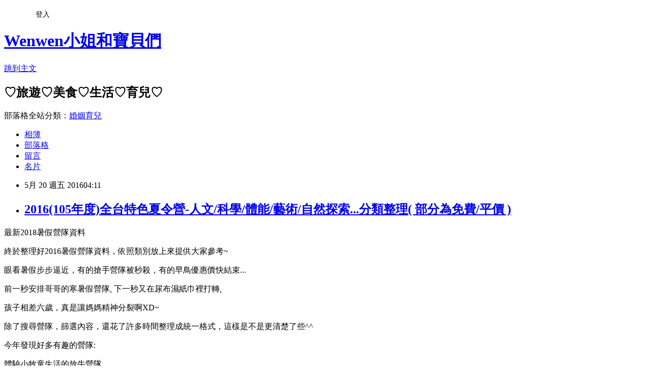

--- FILE ---
content_type: text/html; charset=utf-8
request_url: https://happymommy.pixnet.net/blog/posts/7114849656
body_size: 84451
content:
<!DOCTYPE html><html lang="zh-TW"><head><meta charSet="utf-8"/><meta name="viewport" content="width=device-width, initial-scale=1"/><link rel="stylesheet" href="https://static.1px.tw/blog-next/_next/static/chunks/b1e52b495cc0137c.css" data-precedence="next"/><link rel="stylesheet" href="/fix.css?v=202601200403" type="text/css" data-precedence="medium"/><link rel="stylesheet" href="https://s3.1px.tw/blog/theme/choc/iframe-popup.css?v=202601200403" type="text/css" data-precedence="medium"/><link rel="stylesheet" href="https://s3.1px.tw/blog/theme/choc/plugins.min.css?v=202601200403" type="text/css" data-precedence="medium"/><link rel="stylesheet" href="https://s3.1px.tw/blog/theme/choc/openid-comment.css?v=202601200403" type="text/css" data-precedence="medium"/><link rel="stylesheet" href="https://s3.1px.tw/blog/theme/choc/style.min.css?v=202601200403" type="text/css" data-precedence="medium"/><link rel="stylesheet" href="https://s3.1px.tw/blog/theme/choc/main.min.css?v=202601200403" type="text/css" data-precedence="medium"/><link rel="stylesheet" href="https://pimg.1px.tw/happymommy/assets/happymommy.css?v=202601200403" type="text/css" data-precedence="medium"/><link rel="stylesheet" href="https://s3.1px.tw/blog/theme/choc/author-info.css?v=202601200403" type="text/css" data-precedence="medium"/><link rel="stylesheet" href="https://s3.1px.tw/blog/theme/choc/idlePop.min.css?v=202601200403" type="text/css" data-precedence="medium"/><link rel="preload" as="script" fetchPriority="low" href="https://static.1px.tw/blog-next/_next/static/chunks/94688e2baa9fea03.js"/><script src="https://static.1px.tw/blog-next/_next/static/chunks/41eaa5427c45ebcc.js" async=""></script><script src="https://static.1px.tw/blog-next/_next/static/chunks/e2c6231760bc85bd.js" async=""></script><script src="https://static.1px.tw/blog-next/_next/static/chunks/94bde6376cf279be.js" async=""></script><script src="https://static.1px.tw/blog-next/_next/static/chunks/426b9d9d938a9eb4.js" async=""></script><script src="https://static.1px.tw/blog-next/_next/static/chunks/turbopack-5021d21b4b170dda.js" async=""></script><script src="https://static.1px.tw/blog-next/_next/static/chunks/ff1a16fafef87110.js" async=""></script><script src="https://static.1px.tw/blog-next/_next/static/chunks/e308b2b9ce476a3e.js" async=""></script><script src="https://static.1px.tw/blog-next/_next/static/chunks/2bf79572a40338b7.js" async=""></script><script src="https://static.1px.tw/blog-next/_next/static/chunks/d3c6eed28c1dd8e2.js" async=""></script><script src="https://static.1px.tw/blog-next/_next/static/chunks/d4d39cfc2a072218.js" async=""></script><script src="https://static.1px.tw/blog-next/_next/static/chunks/6a5d72c05b9cd4ba.js" async=""></script><script src="https://static.1px.tw/blog-next/_next/static/chunks/8af6103cf1375f47.js" async=""></script><script src="https://static.1px.tw/blog-next/_next/static/chunks/60d08651d643cedc.js" async=""></script><script src="https://static.1px.tw/blog-next/_next/static/chunks/0ae21416dac1fa83.js" async=""></script><script src="https://static.1px.tw/blog-next/_next/static/chunks/6d1100e43ad18157.js" async=""></script><script src="https://static.1px.tw/blog-next/_next/static/chunks/87eeaf7a3b9005e8.js" async=""></script><script src="https://static.1px.tw/blog-next/_next/static/chunks/ed01c75076819ebd.js" async=""></script><script src="https://static.1px.tw/blog-next/_next/static/chunks/a4df8fc19a9a82e6.js" async=""></script><link rel="preload" href="https://pagead2.googlesyndication.com/pagead/js/adsbygoogle.js?client=ca-pub-7064629117391936" as="script" crossorigin=""/><title>2016(105年度)全台特色夏令營-人文/科學/體能/藝術/自然探索...分類整理( 部分為免費/平價 )</title><meta name="description" content="最新2018暑假營隊資料終於整理好2016暑假營隊資料，依照類別放上來提供大家參考~"/><meta name="author" content="Wenwen小姐和寶貝們"/><meta name="google-adsense-platform-account" content="pub-2647689032095179"/><meta name="google-adsense-account" content="pub-7064629117391936"/><meta name="fb:app_id" content="101730233200171"/><link rel="canonical" href="https://happymommy.pixnet.net/blog/posts/7114849656"/><meta property="og:title" content="2016(105年度)全台特色夏令營-人文/科學/體能/藝術/自然探索...分類整理( 部分為免費/平價 )"/><meta property="og:description" content="最新2018暑假營隊資料終於整理好2016暑假營隊資料，依照類別放上來提供大家參考~"/><meta property="og:url" content="https://happymommy.pixnet.net/blog/posts/7114849656"/><meta property="og:image" content="https://s3.1px.tw/blog/common/avatar/blog_cover_light.jpg"/><meta property="og:type" content="article"/><meta name="twitter:card" content="summary_large_image"/><meta name="twitter:title" content="2016(105年度)全台特色夏令營-人文/科學/體能/藝術/自然探索...分類整理( 部分為免費/平價 )"/><meta name="twitter:description" content="最新2018暑假營隊資料終於整理好2016暑假營隊資料，依照類別放上來提供大家參考~"/><meta name="twitter:image" content="https://s3.1px.tw/blog/common/avatar/blog_cover_light.jpg"/><link rel="icon" href="/favicon.ico?favicon.a62c60e0.ico" sizes="32x32" type="image/x-icon"/><script src="https://static.1px.tw/blog-next/_next/static/chunks/a6dad97d9634a72d.js" noModule=""></script></head><body><!--$--><!--/$--><!--$?--><template id="B:0"></template><!--/$--><script>requestAnimationFrame(function(){$RT=performance.now()});</script><script src="https://static.1px.tw/blog-next/_next/static/chunks/94688e2baa9fea03.js" id="_R_" async=""></script><div hidden id="S:0"><script id="pixnet-vars">
        window.PIXNET = {
          post_id: "7114849656",
          name: "happymommy",
          user_id: 0,
          blog_id: "2597486",
          display_ads: true,
          ad_options: {"chictrip":false}
        };
      </script><script type="text/javascript" src="https://code.jquery.com/jquery-latest.min.js"></script><script id="json-ld-article-script" type="application/ld+json">{"@context":"https:\u002F\u002Fschema.org","@type":"BlogPosting","isAccessibleForFree":true,"mainEntityOfPage":{"@type":"WebPage","@id":"https:\u002F\u002Fhappymommy.pixnet.net\u002Fblog\u002Fposts\u002F7114849656"},"headline":"2016(105年度)全台特色夏令營-人文\u002F科學\u002F體能\u002F藝術\u002F自然探索...分類整理( 部分為免費\u002F平價 )","description":"\u003Cimg alt=\"\" height=\"20\" src=\"\u002F\u002Fs.pixfs.net\u002Ff.pixnet.net\u002Fimages\u002Femotions\u002F032.gif\" title=\"\" width=\"20\"\u003E\u003Cbr \u002F\u003E最新2018暑假營隊資料\u003Cbr\u003E終於整理好2016暑假營隊資料，依照類別放上來提供大家參考~\u003Cbr\u003E","articleBody":"\u003Cp\u003E\u003Cspan style=\"font-size:16px\"\u003E最新\u003Cimg alt=\"\" height=\"20\" src=\"\u002F\u002Fs.pixfs.net\u002Ff.pixnet.net\u002Fimages\u002Femotions\u002F032.gif\" title=\"\" width=\"20\"\u003E2018暑假營隊資料\u003C\u002Fspan\u003E\u003C\u002Fp\u003E\n\n\u003Cp\u003E\u003Cspan style=\"font-size:16px\"\u003E終於整理好2016暑假營隊資料，依照類別放上來提供大家參考~\u003C\u002Fspan\u003E\u003C\u002Fp\u003E\n\n\u003Cp\u003E\u003Cspan style=\"font-size:16px\"\u003E眼看暑假步步逼近，有的搶手營隊被秒殺，有的早鳥優惠價快結束...\u003C\u002Fspan\u003E\u003C\u002Fp\u003E\n\n\u003Cp\u003E\u003Cspan style=\"font-size:16px\"\u003E前一秒安排哥哥的寒暑假營隊, 下一秒又在尿布濕紙巾裡打轉,\u003C\u002Fspan\u003E\u003C\u002Fp\u003E\n\n\u003Cp\u003E\u003Cspan style=\"font-size:16px\"\u003E孩子相差六歲，真是讓媽媽精神分裂啊XD~\u003C\u002Fspan\u003E\u003C\u002Fp\u003E\n\n\u003Cp\u003E\u003Cspan style=\"font-size:16px\"\u003E除了搜尋營隊，篩選內容，還花了許多時間整理成統一格式，這樣是不是更清楚了些^^\u003C\u002Fspan\u003E\u003C\u002Fp\u003E\n\n\u003Cp\u003E\u003Cspan style=\"font-size:16px\"\u003E今年發現好多有趣的營隊:\u003C\u002Fspan\u003E\u003C\u002Fp\u003E\n\n\u003Cp\u003E\u003Cspan style=\"font-size:16px\"\u003E體驗小牧童生活的放牛營隊,\u003C\u002Fspan\u003E\u003C\u002Fp\u003E\n\n\u003Cp\u003E\u003Cspan style=\"font-size:16px\"\u003E感覺好有深度的世界和平遊戲營隊,\u003C\u002Fspan\u003E\u003C\u002Fp\u003E\n\n\u003Cp\u003E\u003Cspan style=\"font-size:16px\"\u003E可以把可愛的Dash機器人帶回家的兒童程式機器人營隊,\u003C\u002Fspan\u003E\u003C\u002Fp\u003E\n\n\u003Cp\u003E\u003Cspan style=\"font-size:16px\"\u003E還有媽媽也好想報名的手工袖珍豪華娃娃屋&nbsp;(有附托嬰褓姆的媽媽營隊嗎XD)\u003C\u002Fspan\u003E\u003C\u002Fp\u003E\n\n\u003Cp\u003E\u003Cspan style=\"font-size:16px\"\u003E\u003Ca href=\"http:\u002F\u002Fhappymommy.pixnet.net\u002Falbum\u002Fphoto\u002F302944235\"\u003E\u003Cimg alt=\"夏令營冬令營.jpg\" src=\"https:\u002F\u002Fpimg.1px.tw\u002Fhappymommy\u002F1463726479-2999513755.jpg\" title=\"夏令營冬令營.jpg\"\u003E\u003C\u002Fa\u003E\u003C\u002Fspan\u003E\u003C\u002Fp\u003E\n\n\u003C!-- more --\u003E\n\u003Cp\u003E\u003Cspan style=\"font-size:16px\"\u003E以前夏令營分為過夜\u002F不過夜,現在也有折衷的方式,\u003C\u002Fspan\u003E\u003C\u002Fp\u003E\n\n\u003Cp\u003E\u003Cspan style=\"font-size:16px\"\u003E有些多天的營隊,安排在最後一個晚上留宿過夜,\u003C\u002Fspan\u003E\u003C\u002Fp\u003E\n\n\u003Cp\u003E\u003Cspan style=\"font-size:16px\"\u003E和夥伴已經相處好幾天了,而且隔天就要回家,\u003C\u002Fspan\u003E\u003C\u002Fp\u003E\n\n\u003Cp\u003E\u003Cspan style=\"font-size:16px\"\u003E小朋友們說不定離情依依大過於想家呢!\u003C\u002Fspan\u003E\u003C\u002Fp\u003E\n\n\u003Cp\u003E\u003Cspan style=\"font-size:16px\"\u003E也是訓練孩子獨立參加外宿營隊的折衷方式喔~\u003C\u002Fspan\u003E\u003C\u002Fp\u003E\n\n\u003Cp\u003E\u003Cspan style=\"font-size:16px\"\u003E\u003Cspan style=\"color:#0000FF\"\u003E\u003Cspan style=\"background-color:#D1E1F4\"\u003E科學主題營隊\u003C\u002Fspan\u003E\u003C\u002Fspan\u003E\u003C\u002Fspan\u003E\u003C\u002Fp\u003E\n\n\u003Cp\u003E\u003Cspan style=\"font-size:16px\"\u003E\u003Cstrong\u003E\u003Cimg alt=\"\" height=\"20\" src=\"\u002F\u002Fs.pixfs.net\u002Ff.pixnet.net\u002Fimages\u002Femotions\u002F006.gif\" title=\"\" width=\"20\"\u003E臺北市立天文科學教育館(天文館) \u003C\u002Fstrong\u003E&nbsp;(無過夜營隊)\u003C\u002Fspan\u003E\u003C\u002Fp\u003E\n\n\u003Cul\u003E\n\t\u003Cli\u003E\u003Cspan style=\"font-size:16px\"\u003E年齡區間:&nbsp;大班-一般民眾\u003C\u002Fspan\u003E\u003C\u002Fli\u003E\n\t\u003Cli\u003E\u003Cspan style=\"font-size:16px\"\u003E營隊內容:&nbsp;暑假天文營\u002F假日天文營\u002F親子營\u002F星姐姐說故事\u003C\u002Fspan\u003E\u003C\u002Fli\u003E\n\t\u003Cli\u003E\u003Cspan style=\"font-size:16px\"\u003E活動地點：111台北市士林區基河路363號\u003C\u002Fspan\u003E\u003C\u002Fli\u003E\n\t\u003Cli\u003E\u003Cspan style=\"font-size:16px\"\u003E電話：02- 2831-4551\u003C\u002Fspan\u003E\u003C\u002Fli\u003E\n\t\u003Cli\u003E\u003Cspan style=\"font-size:16px\"\u003E活動網頁:&nbsp;\u003Ca href=\"http:\u002F\u002Fticket-app.tam.gov.tw\u002Factivity\u002F\"\u003Ehttp:\u002F\u002Fticket-app.tam.gov.tw\u002Factivity\u002F\u003C\u002Fa\u003E\u003C\u002Fspan\u003E\u003C\u002Fli\u003E\n\u003C\u002Ful\u003E\n\n\u003Cp\u003E&nbsp;\u003C\u002Fp\u003E\n\n\u003Cp\u003E\u003Cspan style=\"font-size:16px\"\u003E\u003Cimg alt=\"\" height=\"20\" src=\"\u002F\u002Fs.pixfs.net\u002Ff.pixnet.net\u002Fimages\u002Femotions\u002F006.gif\" title=\"\" width=\"20\"\u003E\u003Cstrong\u003E南瀛天文館「火力全開！宇宙奇幻夢」\u003C\u002Fstrong\u003E\u003C\u002Fspan\u003E\u003C\u002Fp\u003E\n\n\u003Cul\u003E\n\t\u003Cli\u003E\u003Cspan style=\"font-size:16px\"\u003E營隊內容:&nbsp;2016暑期天文營隊暨夜宿天文館活動\u003C\u002Fspan\u003E\u003C\u002Fli\u003E\n\t\u003Cli\u003E\u003Cspan style=\"font-size:16px\"\u003E地址：74250臺南市大內區曲溪里34-2號　\u003C\u002Fspan\u003E\u003C\u002Fli\u003E\n\t\u003Cli\u003E\u003Cspan style=\"font-size:16px\"\u003E電話：06-5761076\u003C\u002Fspan\u003E\u003C\u002Fli\u003E\n\t\u003Cli\u003E\u003Cspan style=\"font-size:16px\"\u003E活動網頁:&nbsp;\u003Ca href=\"http:\u002F\u002Fwww.taea.tn.edu.tw\u002Fnews_detail.asp?ItemID=5243\"\u003Ehttp:\u002F\u002Fwww.taea.tn.edu.tw\u002Fnews_detail.asp?ItemID=5243\u003C\u002Fa\u003E\u003C\u002Fspan\u003E\u003C\u002Fli\u003E\n\u003C\u002Ful\u003E\n\n\u003Cp\u003E&nbsp;\u003C\u002Fp\u003E\n\n\u003Cp\u003E\u003Cspan style=\"font-size:16px\"\u003E\u003Cstrong\u003E\u003Cimg alt=\"\" height=\"20\" src=\"\u002F\u002Fs.pixfs.net\u002Ff.pixnet.net\u002Fimages\u002Femotions\u002F006.gif\" title=\"\" width=\"20\"\u003E2016遠哲科學夏令營&nbsp;\u003C\u002Fstrong\u003E(過夜不過夜營隊皆有)\u003C\u002Fspan\u003E\u003C\u002Fp\u003E\n\n\u003Cul\u003E\n\t\u003Cli\u003E\u003Cspan style=\"font-size:16px\"\u003E年齡區間:&nbsp;國小一至六年級(暑假前) 另有規畫聽障班\u002F視障班(小一至高三)\u003C\u002Fspan\u003E\u003C\u002Fli\u003E\n\t\u003Cli\u003E\u003Cspan style=\"font-size:16px\"\u003E營隊內容:&nbsp;科學體驗營(免費參加)\u002F科學夏令營\u002F數學發現之旅\u002F科學親子班\u003C\u002Fspan\u003E\u003C\u002Fli\u003E\n\t\u003Cli\u003E\u003Cspan style=\"font-size:16px\"\u003E活動地點:&nbsp;全台北中南\u003C\u002Fspan\u003E\u003C\u002Fli\u003E\n\t\u003Cli\u003E\u003Cspan style=\"font-size:16px\"\u003E活動網頁:&nbsp;\u003Ca href=\"http:\u002F\u002Fwww.ytlee.org.tw\u002FActivityList.aspx\"\u003Ehttp:\u002F\u002Fwww.ytlee.org.tw\u002FActivityList.aspx\u003C\u002Fa\u003E\u003C\u002Fspan\u003E\u003C\u002Fli\u003E\n\u003C\u002Ful\u003E\n\n\u003Cp\u003E&nbsp;\u003C\u002Fp\u003E\n\n\u003Cp\u003E\u003Cspan style=\"font-size:16px\"\u003E\u003Cstrong\u003E\u003Cimg alt=\"\" height=\"20\" src=\"\u002F\u002Fs.pixfs.net\u002Ff.pixnet.net\u002Fimages\u002Femotions\u002F006.gif\" title=\"\" width=\"20\"\u003E國立臺灣科學教育館-實驗室寒暑假營隊活動\u003C\u002Fstrong\u003E&nbsp;&nbsp;(無過夜營隊)\u003C\u002Fspan\u003E\u003C\u002Fp\u003E\n\n\u003Cul\u003E\n\t\u003Cli\u003E\u003Cspan style=\"font-size:16px\"\u003E年齡區間:&nbsp;幼兒園中班大班、1~9年級學童&nbsp;\u003C\u002Fspan\u003E\u003C\u002Fli\u003E\n\t\u003Cli\u003E\u003Cspan style=\"font-size:16px\"\u003E營隊內容:&nbsp;魔數好好玩-快手魔數師\u002F\u002F玩積木學數學-建築篇\u002F翻滾機械獸科學營\u002FLEGO機器人\u002F\u002F甲蟲王者昆蟲營\u002F3D列印小學堂\u002F美麗奇妙的海洋樂園\u002F阿基米德科學營\u002F金氏紀錄BeRobot機器人雙臂模組\u002F法布爾小學堂\u002F飛行探索科學營\u003C\u002Fspan\u003E\u003C\u002Fli\u003E\n\t\u003Cli\u003E\u003Cspan style=\"font-size:16px\"\u003E開課時間：105年07月02日～08月26日&nbsp;\u003C\u002Fspan\u003E\u003C\u002Fli\u003E\n\t\u003Cli\u003E\u003Cspan style=\"font-size:16px\"\u003E活動地點： 111台北市士林區士商路189號(B1實驗室)\u003C\u002Fspan\u003E\u003C\u002Fli\u003E\n\t\u003Cli\u003E\u003Cspan style=\"font-size:16px\"\u003E電話：(02)6610-1234分機1689 實驗室服務台 (週二~週日 09:00~17:00)\u003C\u002Fspan\u003E\u003C\u002Fli\u003E\n\t\u003Cli\u003E\u003Cspan style=\"font-size:16px\"\u003E活動網頁:&nbsp;(暑期營隊請點「開課月份」7月或8月)&nbsp;\u003Ca href=\"http:\u002F\u002Factivity.ntsec.gov.tw\u002Flab\u002FClasses.aspx\"\u003Ehttp:\u002F\u002Factivity.ntsec.gov.tw\u002Flab\u002FClasses.aspx\u003C\u002Fa\u003E\u003C\u002Fspan\u003E\u003C\u002Fli\u003E\n\u003C\u002Ful\u003E\n\n\u003Cp\u003E&nbsp;\u003C\u002Fp\u003E\n\n\u003Cp\u003E\u003Cspan style=\"font-size:16px\"\u003E\u003Cstrong\u003E\u003Cimg alt=\"\" height=\"20\" src=\"\u002F\u002Fs.pixfs.net\u002Ff.pixnet.net\u002Fimages\u002Femotions\u002F006.gif\" title=\"\" width=\"20\"\u003E國立科學工藝博物館\u003C\u002Fstrong\u003E&nbsp;(過夜不過夜營隊皆有)\u003C\u002Fspan\u003E\u003C\u002Fp\u003E\n\n\u003Cul\u003E\n\t\u003Cli\u003E\u003Cspan style=\"font-size:16px\"\u003E年齡區間:&nbsp;學齡前兒童,國小學生,國中學生,高中以上學生,親子,一般民眾\u003C\u002Fspan\u003E\u003C\u002Fli\u003E\n\t\u003Cli\u003E\u003Cspan style=\"font-size:16px\"\u003E營隊內容:&nbsp;16大主題課程，除超熱門的國中生及幼童專屬營隊外，另推出夜宿探險、館外活動、玩具科學、天文、樂高與機器人、綠精靈系列、軟體應用、美學創作、動力機械、科學遊戲、電磁世界、科學素養、物理化學及數學、食品科學、等98場營隊活動\u003C\u002Fspan\u003E\u003C\u002Fli\u003E\n\t\u003Cli\u003E\u003Cspan style=\"font-size:16px\"\u003E活動地點:&nbsp;南北館各科學教室及館外場地(台南高雄屏東為主)\u003C\u002Fspan\u003E\u003C\u002Fli\u003E\n\t\u003Cli\u003E\u003Cspan style=\"font-size:16px\"\u003E活動費用:&nbsp;700~5,500元\u003C\u002Fspan\u003E\u003C\u002Fli\u003E\n\t\u003Cli\u003E\u003Cspan style=\"font-size:16px\"\u003E活動網頁:&nbsp;\u003Ca href=\"http:\u002F\u002Fserv.nstm.gov.tw\u002Flogin.asp\"\u003Ehttp:\u002F\u002Fserv.nstm.gov.tw\u002Flogin.asp\u003C\u002Fa\u003E&nbsp;(免費註冊會員,方可觀看課程)\u003C\u002Fspan\u003E\u003C\u002Fli\u003E\n\u003C\u002Ful\u003E\n\n\u003Cp\u003E&nbsp;\u003C\u002Fp\u003E\n\n\u003Cp\u003E\u003Cspan style=\"font-size:16px\"\u003E\u003Cstrong\u003E\u003Cimg alt=\"\" height=\"20\" src=\"\u002F\u002Fs.pixfs.net\u002Ff.pixnet.net\u002Fimages\u002Femotions\u002F006.gif\" title=\"\" width=\"20\"\u003E長榮海事博物館 -\u003C\u002Fstrong\u003E第8屆航海探險王夏令營(不過夜營隊)\u003C\u002Fspan\u003E\u003C\u002Fp\u003E\n\n\u003Cul\u003E\n\t\u003Cli\u003E\u003Cspan style=\"font-size:16px\"\u003E年齡區間: 升小一-小三(2日)\u002F升小三-升七年級(3日)\u003C\u002Fspan\u003E\u003C\u002Fli\u003E\n\t\u003Cli\u003E\u003Cspan style=\"font-size:16px\"\u003E營隊內容: 包含航海知識，戶外教學(海港探險或石滬探險)，趣味遊戲，DIY課程。\u003C\u002Fspan\u003E\u003C\u002Fli\u003E\n\t\u003Cli\u003E\u003Cspan style=\"font-size:16px\"\u003E活動地點:&nbsp;台北市中正區中山南路11號\u003C\u002Fspan\u003E\u003C\u002Fli\u003E\n\t\u003Cli\u003E\u003Cspan style=\"font-size:16px\"\u003E活動網頁:\u003Ca href=\"https:\u002F\u002Fwww.evergreenmuseum.org.tw\u002Fcontent\u002Fnews\u002Fnews01_02.aspx?NS_Sn=380\" target=\"_blank\"\u003Ehttps:\u002F\u002Fwww.evergreenmuseum.org.tw\u002Fcontent\u002Fnews\u002Fnews01_02.aspx?NS_Sn=380\u003C\u002Fa\u003E\u003C\u002Fspan\u003E\u003C\u002Fli\u003E\n\u003C\u002Ful\u003E\n\n\u003Cdiv style=\"font-weight: bold;\"\u003E&nbsp;\u003C\u002Fdiv\u003E\n\n\u003Cdiv\u003E\u003Cspan style=\"font-size:16px\"\u003E\u003Cstrong\u003E\u003Cimg alt=\"\" height=\"20\" src=\"\u002F\u002Fs.pixfs.net\u002Ff.pixnet.net\u002Fimages\u002Femotions\u002F006.gif\" title=\"\" width=\"20\"\u003E2016高雄捷運好小子夏令營\u003C\u002Fstrong\u003E\u003Cspan style=\"font-weight:normal\"\u003E&nbsp;(不過夜營隊)\u003C\u002Fspan\u003E\u003C\u002Fspan\u003E\n\n\u003Cul\u003E\n\t\u003Cli style=\"font-weight: normal;\"\u003E\u003Cspan style=\"font-size:16px\"\u003E年齡區間: 國小三-六年級\u003C\u002Fspan\u003E\u003C\u002Fli\u003E\n\t\u003Cli\u003E\u003Cspan style=\"font-size:16px\"\u003E營隊內容: 特色捷運站逍遙遊，窺探行控室，捷運醫生，捷運醫院。體驗高雄輕軌市區觀光旅遊，太魯閣草衙道尋寶闖關，懷舊古早味畫糖製作，一卡通DIY。\u003C\u002Fspan\u003E\u003C\u002Fli\u003E\n\t\u003Cli\u003E\u003Cspan style=\"font-size:16px\"\u003E活動地點:&nbsp;高雄捷運南機場及各車站\u003C\u002Fspan\u003E\u003C\u002Fli\u003E\n\t\u003Cli style=\"font-weight: normal;\"\u003E\u003Cspan style=\"font-size:16px\"\u003E活動網頁:\u003Ca href=\"https:\u002F\u002Fwww.beclass.com\u002Fm\u002Frid=193a005573adefc67849\" target=\"_blank\"\u003Ehttps:\u002F\u002Fwww.beclass.com\u002Fm\u002Frid=193a005573adefc67849\u003C\u002Fa\u003E\u003C\u002Fspan\u003E\u003C\u002Fli\u003E\n\u003C\u002Ful\u003E\n\u003C\u002Fdiv\u003E\n\n\u003Cdiv\u003E\u003Cspan style=\"font-size:16px\"\u003E\u003Cstrong\u003E\u003Cimg alt=\"\" height=\"20\" src=\"\u002F\u002Fs.pixfs.net\u002Ff.pixnet.net\u002Fimages\u002Femotions\u002F006.gif\" title=\"\" width=\"20\"\u003E2016力翰科學夏令營\u003C\u002Fstrong\u003E&nbsp;(過夜不過夜營隊皆有)\u003C\u002Fspan\u003E\n\n\u003Cul\u003E\n\t\u003Cli\u003E\u003Cspan style=\"font-size:16px\"\u003E年齡區間:&nbsp;大班-一般民眾\u003C\u002Fspan\u003E\u003C\u002Fli\u003E\n\t\u003Cli\u003E\u003Cspan style=\"font-size:16px\"\u003E營隊內容:&nbsp;水火箭\u002F氣動槍\u002F恐龍\u002F化學\u002F戰鬥陀螺\u002F機械\u002F生物科學營\u002F\u003C\u002Fspan\u003E\u003C\u002Fli\u003E\n\t\u003Cli\u003E\u003Cspan style=\"font-size:16px\"\u003E活動地點:&nbsp;全台北中南\u003C\u002Fspan\u003E\u003C\u002Fli\u003E\n\t\u003Cli\u003E\u003Cspan style=\"font-size:16px\"\u003E活動網頁:&nbsp;\u003Ca href=\"http:\u002F\u002Fwww.93104.com.tw\u002F\"\u003Ehttp:\u002F\u002Fwww.93104.com.tw\u002F\u003C\u002Fa\u003E\u003C\u002Fspan\u003E\u003C\u002Fli\u003E\n\u003C\u002Ful\u003E\n\n\u003Cp\u003E&nbsp;\u003C\u002Fp\u003E\n\n\u003Cp\u003E\u003Cspan style=\"font-size:16px\"\u003E\u003Cstrong\u003E\u003Cimg alt=\"\" height=\"20\" src=\"\u002F\u002Fs.pixfs.net\u002Ff.pixnet.net\u002Fimages\u002Femotions\u002F006.gif\" title=\"\" width=\"20\"\u003E格林文化-2016 兒童程式及機器人夏令營\u003C\u002Fstrong\u003E&nbsp;(不過夜營隊)\u003C\u002Fspan\u003E\u003C\u002Fp\u003E\n\n\u003Cul\u003E\n\t\u003Cli\u003E\u003Cspan style=\"font-size:16px\"\u003E年齡區間:&nbsp; 國小1~6年級學生\u003C\u002Fspan\u003E\u003C\u002Fli\u003E\n\t\u003Cli\u003E\u003Cspan style=\"font-size:16px\"\u003E營隊內容:&nbsp;Dash＆Dot機器人及原廠APP使用教學\u003C\u002Fspan\u003E\u003C\u002Fli\u003E\n\t\u003Cli\u003E\u003Cspan style=\"font-size:16px\"\u003E活動地點:&nbsp; 台灣科技大學\u003C\u002Fspan\u003E\u003C\u002Fli\u003E\n\t\u003Cli\u003E\u003Cspan style=\"font-size:16px\"\u003E活動網頁:&nbsp;\u003Ca href=\"https:\u002F\u002Fwww.grimmpress.com.tw\u002Frobotkids\u002Findex.php\"\u003Ehttps:\u002F\u002Fwww.grimmpress.com.tw\u002Frobotkids\u002Findex.php\u003C\u002Fa\u003E\u003C\u002Fspan\u003E\u003C\u002Fli\u003E\n\u003C\u002Ful\u003E\n\n\u003Cp\u003E&nbsp;\u003C\u002Fp\u003E\n\n\u003Cp\u003E\u003Cspan style=\"font-size:16px\"\u003E\u003Cspan style=\"color:#0000FF\"\u003E\u003Cspan style=\"background-color:#D1E1F4\"\u003E人文關懷\u002F心靈成長主題營隊\u003C\u002Fspan\u003E\u003C\u002Fspan\u003E\u003C\u002Fspan\u003E\u003C\u002Fp\u003E\n\n\u003Cp\u003E\u003Cspan style=\"font-size:16px\"\u003E\u003Cstrong\u003E\u003Cimg alt=\"\" height=\"20\" src=\"\u002F\u002Fs.pixfs.net\u002Ff.pixnet.net\u002Fimages\u002Femotions\u002F006.gif\" title=\"\" width=\"20\"\u003E兒福聯盟-Kids Power兒少行動家\u003C\u002Fstrong\u003E&nbsp;( 此課程將開立捐款收據\u003C\u002Fspan\u003E\u003C\u002Fp\u003E\n\n\u003Cp\u003E\u003Cspan style=\"font-size:16px\"\u003E(這個營隊Wenwen好喜歡啊! 可是小慶差一歲,希望明年能再舉辦!!)\u003C\u002Fspan\u003E\u003C\u002Fp\u003E\n\n\u003Cul\u003E\n\t\u003Cli\u003E\u003Cspan style=\"font-size:16px\"\u003E年齡區間:暑期後國小4-6年級\u003C\u002Fspan\u003E\u003C\u002Fli\u003E\n\t\u003Cli\u003E\u003Cspan style=\"font-size:16px\"\u003E營隊內容: 帶領孩子以各種角度發現問題，關懷身處的環境，思考改變社會問題，發展出實際的解決方案！\u003C\u002Fspan\u003E\u003C\u002Fli\u003E\n\t\u003Cli\u003E\u003Cspan style=\"font-size:16px\"\u003E活動地點：台北市長安西路43號四樓\u003C\u002Fspan\u003E\u003C\u002Fli\u003E\n\t\u003Cli\u003E\u003Cspan style=\"font-size:16px\"\u003E活動網頁:&nbsp;\u003Ca href=\"http:\u002F\u002Fshop.children.org.tw\u002Fproduct\u002Fdetail\u002F18\u002F271?utm_source=CWLF&amp;utm_medium=adwcamp2&amp;utm_campaign=2016julycamp&amp;gclid=CNOU1N3J6MwCFRFwvAodVJwKlg\"\u003Ehttp:\u002F\u002Fshop.children.org.tw\u002Fproduct\u002Fdetail\u002F18\u002F271?utm_source=CWLF&amp;utm_medium=adwcamp2&amp;utm_campaign=2016julycamp&amp;gclid=CNOU1N3J6MwCFRFwvAodVJwKlg\u003C\u002Fa\u003E\u003C\u002Fspan\u003E\u003C\u002Fli\u003E\n\u003C\u002Ful\u003E\n\n\u003Cp\u003E&nbsp;\u003C\u002Fp\u003E\n\n\u003Cp\u003E\u003Cspan style=\"font-size:16px\"\u003E\u003Cstrong\u003E\u003Cimg alt=\"\" height=\"20\" src=\"\u002F\u002Fs.pixfs.net\u002Ff.pixnet.net\u002Fimages\u002Femotions\u002F006.gif\" title=\"\" width=\"20\"\u003E2016世界和平遊戲營隊\u003C\u002Fstrong\u003E\u003C\u002Fspan\u003E\u003C\u002Fp\u003E\n\n\u003Cul\u003E\n\t\u003Cli\u003E\u003Cspan style=\"font-size:16px\"\u003E年齡區間:國小4年級-高中 (國小五日不過夜營隊,國中以上六天五夜營隊)\u003C\u002Fspan\u003E\u003C\u002Fli\u003E\n\t\u003Cli\u003E\u003Cspan style=\"font-size:16px\"\u003E營隊內容: ((( 轉載自&nbsp;世界和平遊戲 台灣推廣計畫&nbsp;活動網頁)))世界和平遊戲就是現實世界的縮影，把沒有標準答案的國際議題放在遊戲中，讓學員們掌握各國政權，共同解決50個環環相扣的危機，在有限時間裡不斷的溝通、談判、宣言、決策，啟發思辨力、國際觀、以及意志力，秀出未來領袖的高度，玩出國際議題的深度。\u003C\u002Fspan\u003E\u003C\u002Fli\u003E\n\t\u003Cli\u003E\u003Cspan style=\"font-size:16px\"\u003E活動地點：&nbsp;國小(內湖國中 )\u002F國高中(花蓮)\u003C\u002Fspan\u003E\u003C\u002Fli\u003E\n\t\u003Cli\u003E\u003Cspan style=\"font-size:16px\"\u003E活動網頁:&nbsp;\u003Ca href=\"http:\u002F\u002Fwww.worldpeacegame.tw\u002F\"\u003Ehttp:\u002F\u002Fwww.worldpeacegame.tw\u002F\u003C\u002Fa\u003E\u003C\u002Fspan\u003E\u003C\u002Fli\u003E\n\u003C\u002Ful\u003E\n\n\u003Cp\u003E&nbsp;\u003C\u002Fp\u003E\n\n\u003Cp\u003E\u003Cspan style=\"font-size:16px\"\u003E\u003Cstrong\u003E\u003Cimg alt=\"\" height=\"20\" src=\"\u002F\u002Fs.pixfs.net\u002Ff.pixnet.net\u002Fimages\u002Femotions\u002F006.gif\" title=\"\" width=\"20\"\u003E法鼓山2016兒童心靈環保體驗營\u003C\u002Fstrong\u003E\u003Cstrong\u003E \u003C\u002Fstrong\u003E(免費營隊 過夜\u002F不過夜)\u003C\u002Fspan\u003E\u003C\u002Fp\u003E\n\n\u003Cul\u003E\n\t\u003Cli\u003E\u003Cspan style=\"font-size:16px\"\u003E年齡區間: 國小學生 年齡依各區營隊不同\u003C\u002Fspan\u003E\u003C\u002Fli\u003E\n\t\u003Cli\u003E\u003Cspan style=\"font-size:16px\"\u003E營隊內容:&nbsp;((( 轉載自法鼓山活動網頁)))秉持法鼓山創辦人聖嚴法師的理念，課程涵蓋人文、藝術、禪修、環保體驗、數位學習等，豐富充實，活潑有趣。小朋友可以在遊戲歡樂中學習新知，從小以「四種環保」、「心五四」、「心六倫」滋養生命，心靈成長不空過，成為孩子一輩子最珍貴的資產。\u003C\u002Fspan\u003E\u003C\u002Fli\u003E\n\t\u003Cli\u003E\u003Cspan style=\"font-size:16px\"\u003E活動地點：法鼓山北中南東 各地分院、辦事處等\u003C\u002Fspan\u003E\u003C\u002Fli\u003E\n\t\u003Cli\u003E\u003Cspan style=\"font-size:16px\"\u003E活動網頁:&nbsp;\u003Ca href=\"http:\u002F\u002Fncm.ddm.org.tw\u002Fmain\u002Fnews_in.aspx?mnuid=&amp;modid=435&amp;chapid=88&amp;nid=6600\"\u003Ehttps:\u002F\u002Fwww.ddm.org.tw\u002Fevent\u002FKID\u002F2016\u002Findex.html#i01\u003C\u002Fa\u003E\u003C\u002Fspan\u003E\u003C\u002Fli\u003E\n\u003C\u002Ful\u003E\n\n\u003Cp\u003E&nbsp;\u003C\u002Fp\u003E\n\n\u003Cp\u003E\u003Cspan style=\"font-size:16px\"\u003E\u003Cstrong\u003E\u003Cimg alt=\"\" height=\"20\" src=\"\u002F\u002Fs.pixfs.net\u002Ff.pixnet.net\u002Fimages\u002Femotions\u002F006.gif\" title=\"\" width=\"20\"\u003E小樹苗內心成長營 \u003C\u002Fstrong\u003E(兩天一夜)\u003C\u002Fspan\u003E\u003C\u002Fp\u003E\n\n\u003Cul\u003E\n\t\u003Cli\u003E\u003Cspan style=\"font-size:16px\"\u003E年齡區間:國小1-6年級\u003C\u002Fspan\u003E\u003C\u002Fli\u003E\n\t\u003Cli\u003E\u003Cspan style=\"font-size:16px\"\u003E營隊內容: 以第子規為主軸,教導孩子品德規範\u003C\u002Fspan\u003E\u003C\u002Fli\u003E\n\t\u003Cli\u003E\u003Cspan style=\"font-size:16px\"\u003E活動地點：新北市新店區雙峰路168號\u003C\u002Fspan\u003E\u003C\u002Fli\u003E\n\t\u003Cli\u003E\u003Cspan style=\"font-size:16px\"\u003E電話：(02)2910-1909\u003C\u002Fspan\u003E\u003C\u002Fli\u003E\n\t\u003Cli\u003E\u003Cspan style=\"font-size:16px\"\u003E活動網頁:&nbsp;\u003Ca href=\"http:\u002F\u002Finnerzen.org.tw\u002Fsmalltree\u002F\"\u003Ehttp:\u002F\u002Finnerzen.org.tw\u002Fsmalltree\u002F\u003C\u002Fa\u003E\u003C\u002Fspan\u003E\u003C\u002Fli\u003E\n\u003C\u002Ful\u003E\n\n\u003Cp\u003E&nbsp;\u003C\u002Fp\u003E\n\n\u003Cp\u003E\u003Cspan style=\"font-size:16px\"\u003E\u003Cspan style=\"color:#0000FF\"\u003E\u003Cspan style=\"background-color:#D1E1F4\"\u003E文化藝術營隊\u003C\u002Fspan\u003E\u003C\u002Fspan\u003E\u003C\u002Fspan\u003E\u003C\u002Fp\u003E\n\n\u003Cp\u003E\u003Cspan style=\"font-size:16px\"\u003E\u003Cstrong\u003E\u003Cimg alt=\"\" height=\"20\" src=\"\u002F\u002Fs.pixfs.net\u002Ff.pixnet.net\u002Fimages\u002Femotions\u002F006.gif\" title=\"\" width=\"20\"\u003E財團法人台北市客家文化基金會\u003C\u002Fstrong\u003E-105年度「童遊客家夏令營」三天一夜(第二天安排過夜)\u003C\u002Fspan\u003E\u003C\u002Fp\u003E\n\n\u003Cul\u003E\n\t\u003Cli\u003E\u003Cspan style=\"font-size:16px\"\u003E年齡區間:暑期後國小3~6年級\u003C\u002Fspan\u003E\u003C\u002Fli\u003E\n\t\u003Cli\u003E\u003Cspan style=\"font-size:16px\"\u003E營隊內容:&nbsp;轉載自\"105年度「童遊客家夏令營」活動簡章\"\u003C\u002Fspan\u003E\u003C\u002Fli\u003E\n\u003C\u002Ful\u003E\n\n\u003Cp\u003E\u003Cspan style=\"font-size:16px\"\u003E三天一夜的體驗課程，要讓小朋友深入客家文化外，更學習生活中所需的常識與生活技能，\u003C\u002Fspan\u003E\u003C\u002Fp\u003E\n\n\u003Cp\u003E\u003Cspan style=\"font-size:16px\"\u003E體驗有趣又好玩的營隊生活、自製料理，更難得的是還能嘗試夜宿博物館的趣味喔！\u003C\u002Fspan\u003E\u003C\u002Fp\u003E\n\n\u003Cul\u003E\n\t\u003Cli\u003E\u003Cspan style=\"font-size:16px\"\u003E活動地點： 臺北市客家文化主題公園(臺北市中正區汀州路3段2號)\u003C\u002Fspan\u003E\u003C\u002Fli\u003E\n\t\u003Cli\u003E\u003Cspan style=\"font-size:16px\"\u003E活動網頁:\u003Ca href=\"http:\u002F\u002Fwww.thcp.org.tw\u002Findex.php?routing=News&amp;action=view&amp;type=news&amp;id=1505&amp;n=1\"\u003Ehttp:\u002F\u002Fwww.thcp.org.tw\u002Findex.php?routing=News&amp;action=view&amp;type=news&amp;id=1505&amp;n=1\u003C\u002Fa\u003E\u003C\u002Fspan\u003E\u003C\u002Fli\u003E\n\u003C\u002Ful\u003E\n\n\u003Cp\u003E&nbsp;\u003C\u002Fp\u003E\n\n\u003Cp\u003E\u003Cspan style=\"font-size:16px\"\u003E\u003Cstrong\u003E\u003Cimg alt=\"\" height=\"20\" src=\"\u002F\u002Fs.pixfs.net\u002Ff.pixnet.net\u002Fimages\u002Femotions\u002F006.gif\" title=\"\" width=\"20\"\u003E2016 TOYOTA夢想車繪畫夏令營&nbsp;\u003C\u002Fstrong\u003E(不過夜營隊)\u003C\u002Fspan\u003E\u003C\u002Fp\u003E\n\n\u003Cul\u003E\n\t\u003Cli\u003E\u003Cspan style=\"font-size:16px\"\u003E營隊內容:有別於傳統繪畫班，TOYOTA將號召16位實力與人氣兼具的插畫家擔任導師，以插畫帶領孩子「藝」起迎接夢想！\u003C\u002Fspan\u003E\u003C\u002Fli\u003E\n\t\u003Cli\u003E\u003Cspan style=\"font-size:16px\"\u003E年齡區間: 國小1-6年級\u003C\u002Fspan\u003E\u003C\u002Fli\u003E\n\t\u003Cli\u003E\u003Cspan style=\"font-size:16px\"\u003E活動地點：為期三天，臺北、臺中、高雄共計舉辦50梯次\u003C\u002Fspan\u003E\u003C\u002Fli\u003E\n\t\u003Cli\u003E\u003Cspan style=\"font-size:16px\"\u003E活動網頁:\u003Ca href=\"http:\u002F\u002Fevent.toyota.com.tw\u002F2016_summercamp\u002Fclass.html#one\"\u003Ehttp:\u002F\u002Fevent.toyota.com.tw\u002F2016_summercamp\u002Fclass.html#one\u003C\u002Fa\u003E\u003C\u002Fspan\u003E\u003C\u002Fli\u003E\n\u003C\u002Ful\u003E\n\n\u003Cp\u003E&nbsp;\u003C\u002Fp\u003E\n\n\u003Cp\u003E\u003Cspan style=\"font-size:16px\"\u003E\u003Cstrong\u003E\u003Cimg alt=\"\" height=\"20\" src=\"\u002F\u002Fs.pixfs.net\u002Ff.pixnet.net\u002Fimages\u002Femotions\u002F006.gif\" title=\"\" width=\"20\"\u003E2016 如果兒童劇團&nbsp;\u003C\u002Fstrong\u003E(不過夜營隊)\u003C\u002Fspan\u003E\u003C\u002Fp\u003E\n\n\u003Cul\u003E\n\t\u003Cli\u003E\u003Cspan style=\"font-size:16px\"\u003E營隊內容:戲劇夏令營\u003C\u002Fspan\u003E\u003C\u002Fli\u003E\n\t\u003Cli\u003E\u003Cspan style=\"font-size:16px\"\u003E年齡區間: 4歲-國小6年級\u003C\u002Fspan\u003E\u003C\u002Fli\u003E\n\t\u003Cli\u003E\u003Cspan style=\"font-size:16px\"\u003E活動地點：台北市延平南路21號4樓\u003C\u002Fspan\u003E\u003C\u002Fli\u003E\n\t\u003Cli\u003E\u003Cspan style=\"font-size:16px\"\u003E活動網頁:\u003Ca href=\"http:\u002F\u002Fepaper.ifkidsdrama.com\u002F2016new\u002F160411if_summercamp\u002Fedm.html\"\u003Ehttp:\u002F\u002Fepaper.ifkidsdrama.com\u002F2016new\u002F160411if_summercamp\u002Fedm.html\u003C\u002Fa\u003E\u003C\u002Fspan\u003E\u003C\u002Fli\u003E\n\u003C\u002Ful\u003E\n\n\u003Cp\u003E&nbsp;\u003C\u002Fp\u003E\n\n\u003Cp\u003E\u003Cspan style=\"font-size:16px\"\u003E\u003Cstrong\u003E\u003Cimg alt=\"\" height=\"20\" src=\"\u002F\u002Fs.pixfs.net\u002Ff.pixnet.net\u002Fimages\u002Femotions\u002F006.gif\" title=\"\" width=\"20\"\u003E甄藝樂場（Jen's Musical Arts) &nbsp;\u003C\u002Fstrong\u003E(不過夜營隊)\u003C\u002Fspan\u003E\u003C\u002Fp\u003E\n\n\u003Cul\u003E\n\t\u003Cli\u003E\u003Cspan style=\"font-size:16px\"\u003E營隊內容:語文(中英文繪本教學)+魔術+藝術與人文(音樂、美術、戲劇及舞蹈)\u003C\u002Fspan\u003E\u003C\u002Fli\u003E\n\t\u003Cli\u003E\u003Cspan style=\"font-size:16px\"\u003E年齡區間: 升小一-國小四年級\u003C\u002Fspan\u003E\u003C\u002Fli\u003E\n\t\u003Cli\u003E\u003Cspan style=\"font-size:16px\"\u003E活動地點：臺北市客家圖書影音中心(臺北市中正區羅斯福路一段95巷1號)\u003C\u002Fspan\u003E\u003C\u002Fli\u003E\n\t\u003Cli\u003E\u003Cspan style=\"font-size:16px\"\u003E活動網頁:&nbsp;\u003Ca href=\"https:\u002F\u002Fdocs.google.com\u002Fforms\u002Fd\u002F1m-7SyxxzHUIEmuWLEK0mkBCmBe2IewjY93CZIifi-q4\u002Fviewform?chromeless=1&amp;edit_requested=true\"\u003E《嘻遊藝術遊台灣》夏令營\u003C\u002Fa\u003E\u003C\u002Fspan\u003E\u003C\u002Fli\u003E\n\u003C\u002Ful\u003E\n\n\u003Cp\u003E&nbsp;\u003C\u002Fp\u003E\n\n\u003Cp\u003E\u003Cspan style=\"font-size:16px\"\u003E\u003Cstrong\u003E\u003Cimg alt=\"\" height=\"20\" src=\"\u002F\u002Fs.pixfs.net\u002Ff.pixnet.net\u002Fimages\u002Femotions\u002F006.gif\" title=\"\" width=\"20\"\u003E2016 華視兒童夏令營 &nbsp;\u003C\u002Fstrong\u003E(不過夜營隊)\u003C\u002Fspan\u003E\u003C\u002Fp\u003E\n\n\u003Cul\u003E\n\t\u003Cli\u003E\u003Cspan style=\"font-size:16px\"\u003E營隊內容:小小主播班\u002F英語戲劇營\u002F卡通配音班\u002F小小表演班\u002F小小星光幫\u002F小小主持人\u002F小小模特兒\u002F快樂製片王\u003C\u002Fspan\u003E\u003C\u002Fli\u003E\n\t\u003Cli\u003E\u003Cspan style=\"font-size:16px\"\u003E年齡區間: 國小1至6年級 (少數國高中營隊)\u003C\u002Fspan\u003E\u003C\u002Fli\u003E\n\t\u003Cli\u003E\u003Cspan style=\"font-size:16px\"\u003E活動地點：台北市光復南路72巷73號3樓\u003C\u002Fspan\u003E\u003C\u002Fli\u003E\n\t\u003Cli\u003E\u003Cspan style=\"font-size:16px\"\u003E電話：02-2775-6960&nbsp;\u003C\u002Fspan\u003E\u003C\u002Fli\u003E\n\t\u003Cli\u003E\u003Cspan style=\"font-size:16px\"\u003E活動網頁:&nbsp;\u003Ca href=\"http:\u002F\u002Fwww.ccef.org.tw\u002F?p=4708\"\u003Ehttp:\u002F\u002Fwww.ccef.org.tw\u002F?p=4708\u003C\u002Fa\u003E\u003C\u002Fspan\u003E\u003C\u002Fli\u003E\n\u003C\u002Ful\u003E\n\n\u003Cp\u003E&nbsp;\u003C\u002Fp\u003E\n\n\u003Cp\u003E\u003Cspan style=\"font-size:16px\"\u003E\u003Cstrong\u003E\u003Cimg alt=\"\" height=\"20\" src=\"\u002F\u002Fs.pixfs.net\u002Ff.pixnet.net\u002Fimages\u002Femotions\u002F006.gif\" title=\"\" width=\"20\"\u003E105年暑期親子集郵研習營 \u003C\u002Fstrong\u003E(兩日營隊含午餐,不過夜,&nbsp;一人399元)\u003C\u002Fspan\u003E\u003C\u002Fp\u003E\n\n\u003Cul\u003E\n\t\u003Cli\u003E\u003Cspan style=\"font-size:16px\"\u003E年齡區間:暑期後國小4-6年級 家長亦可參加\u003C\u002Fspan\u003E\u003C\u002Fli\u003E\n\t\u003Cli\u003E\u003Cspan style=\"font-size:16px\"\u003E營隊內容:&nbsp;兼顧集郵常識及實作,引領學童探索多采多姿的郵票世界外,並可增加親子互動研習樂趣。\u003C\u002Fspan\u003E\u003C\u002Fli\u003E\n\t\u003Cli\u003E\u003Cspan style=\"font-size:16px\"\u003E活動地點： (一)第1梯次：&nbsp;臺北、板橋、桃園(中壢)、新竹、苗栗、臺中(豐原)、南投、彰化、雲林、嘉義、新營、高雄(鳳山)、屏東、宜蘭、臺東等15個郵局。&nbsp;\u003Cbr\u003E\n\t(二)第2梯次：&nbsp;郵政博物館、基隆、三重、桃園、臺中、高雄、臺南、花蓮、澎湖等9個郵局。&nbsp;\u003C\u002Fspan\u003E\u003C\u002Fli\u003E\n\t\u003Cli\u003E\u003Cspan style=\"font-size:16px\"\u003E電話：集郵處&nbsp;02-23921310轉2458&nbsp;\u003C\u002Fspan\u003E\u003C\u002Fli\u003E\n\t\u003Cli\u003E\u003Cspan style=\"font-size:16px\"\u003E活動網頁:&nbsp;\u003Ca href=\"http:\u002F\u002Fwww.post.gov.tw\u002Fpost\u002Finternet\u002FPhilately\u002Findex.jsp?ID=50201&amp;news_no=27781&amp;control_type=page&amp;news_cat=6\"\u003Ehttp:\u002F\u002Fwww.post.gov.tw\u002Fpost\u002Finternet\u002FPhilately\u002Findex.jsp?ID=50201&amp;news_no=27781&amp;control_type=page&amp;news_cat=6\u003C\u002Fa\u003E\u003C\u002Fspan\u003E\u003C\u002Fli\u003E\n\u003C\u002Ful\u003E\n\n\u003Cp\u003E&nbsp;\u003C\u002Fp\u003E\n\n\u003Cp\u003E\u003Cspan style=\"font-size:16px\"\u003E\u003Cspan style=\"color:#0000FF\"\u003E\u003Cspan style=\"background-color:#D1E1F4\"\u003E自然探索類營隊\u003C\u002Fspan\u003E\u003C\u002Fspan\u003E\u003C\u002Fspan\u003E\u003C\u002Fp\u003E\n\n\u003Cp\u003E\u003Cspan style=\"font-size:16px\"\u003E\u003Cstrong\u003E\u003Cimg alt=\"\" height=\"20\" src=\"\u002F\u002Fs.pixfs.net\u002Ff.pixnet.net\u002Fimages\u002Femotions\u002F006.gif\" title=\"\" width=\"20\"\u003E藍鵲•星空親子農園（農作與自然課程）\u003C\u002Fstrong\u003E五天不過夜\u002F五天一夜(第四天安排過夜)\u003C\u002Fspan\u003E\u003C\u002Fp\u003E\n\n\u003Cul\u003E\n\t\u003Cli\u003E\u003Cspan style=\"font-size:16px\"\u003E營隊內容:食農與自然\u002F生物與自然\u002F野外求生\u003C\u002Fspan\u003E\u003C\u002Fli\u003E\n\t\u003Cli\u003E\u003Cspan style=\"font-size:16px\"\u003E年齡區間: 中班-小學六年級\u003C\u002Fspan\u003E\u003C\u002Fli\u003E\n\t\u003Cli\u003E\u003Cspan style=\"font-size:16px\"\u003E活動地點:&nbsp;台北市北投區竹子湖路55-2號對面巷子\u003C\u002Fspan\u003E\u003C\u002Fli\u003E\n\t\u003Cli\u003E\u003Cspan style=\"font-size:16px\"\u003E電話:&nbsp;0952403089\u003C\u002Fspan\u003E\u003C\u002Fli\u003E\n\t\u003Cli\u003E\u003Cspan style=\"font-size:16px\"\u003E活動網頁:&nbsp;\u003Ca href=\"https:\u002F\u002Fwww.facebook.com\u002Ftaiwanbluemagpie\u002Fphotos\u002Fpcb.549512611918317\u002F549512561918322\u002F?type=3&amp;theater\"\u003E藍鵲•星空親子農園FB\u003C\u002Fa\u003E\u003C\u002Fspan\u003E\u003C\u002Fli\u003E\n\u003C\u002Ful\u003E\n\n\u003Cp\u003E&nbsp;\u003C\u002Fp\u003E\n\n\u003Cp\u003E\u003Cspan style=\"font-size:16px\"\u003E\u003Cstrong\u003E\u003Cimg alt=\"\" height=\"20\" src=\"\u002F\u002Fs.pixfs.net\u002Ff.pixnet.net\u002Fimages\u002Femotions\u002F006.gif\" title=\"\" width=\"20\"\u003E2016水牛學校”放牛一夏”夏令營&nbsp;\u003C\u002Fstrong\u003E(過夜不過夜皆可)\u003C\u002Fspan\u003E\u003C\u002Fp\u003E\n\n\u003Cul\u003E\n\t\u003Cli\u003E\u003Cspan style=\"font-size:16px\"\u003E營隊內容:結合土地、植物、溪流、生態環境，與牛耕文化內涵所發展出來的多元呈現\u003C\u002Fspan\u003E\u003C\u002Fli\u003E\n\t\u003Cli\u003E\u003Cspan style=\"font-size:16px\"\u003E年齡區間:&nbsp;大班以上~國二\u003C\u002Fspan\u003E\u003C\u002Fli\u003E\n\t\u003Cli\u003E\u003Cspan style=\"font-size:16px\"\u003E活動地點：新竹市新竹縣新埔鎮照門里大坪2鄰23-5號\u003C\u002Fspan\u003E\u003C\u002Fli\u003E\n\t\u003Cli\u003E\u003Cspan style=\"font-size:16px\"\u003E活動網頁:\u003Ca href=\"https:\u002F\u002Fwww.facebook.com\u002Fevents\u002F1538697203093965\u002F\"\u003Ehttps:\u002F\u002Fwww.facebook.com\u002Fevents\u002F1538697203093965\u002F\u003C\u002Fa\u003E\u003C\u002Fspan\u003E\u003C\u002Fli\u003E\n\u003C\u002Ful\u003E\n\n\u003Cp\u003E&nbsp;\u003C\u002Fp\u003E\n\n\u003Cp\u003E\u003Cspan style=\"font-size:16px\"\u003E\u003Cstrong\u003E\u003Cimg alt=\"\" height=\"20\" src=\"\u002F\u002Fs.pixfs.net\u002Ff.pixnet.net\u002Fimages\u002Femotions\u002F006.gif\" title=\"\" width=\"20\"\u003E2016芝山綠園-陽光生態夏令營&nbsp;\u003C\u002Fstrong\u003E(不過夜)\u003C\u002Fspan\u003E\u003C\u002Fp\u003E\n\n\u003Cul\u003E\n\t\u003Cli\u003E\u003Cspan style=\"font-size:16px\"\u003E營隊內容:三種主題生態觀察：鳥類觀賞、香味植物、水棲昆蟲探索；三處不同景點的探索之旅+DIY體驗手做課程\u003C\u002Fspan\u003E\u003C\u002Fli\u003E\n\t\u003Cli\u003E\u003Cspan style=\"font-size:16px\"\u003E年齡區間: &nbsp;升2~6年級\u003C\u002Fspan\u003E\u003C\u002Fli\u003E\n\t\u003Cli\u003E\u003Cspan style=\"font-size:16px\"\u003E集合地點：台北市111士林區雨聲街120號\u003C\u002Fspan\u003E\u003C\u002Fli\u003E\n\t\u003Cli\u003E\u003Cspan style=\"font-size:16px\"\u003E活動網頁:&nbsp;\u003Ca href=\"http:\u002F\u002Fwww.zcegarden.org.tw\u002Fe_news.php?id=1319\"\u003Ehttp:\u002F\u002Fwww.zcegarden.org.tw\u002Fe_news.php?id=1319\u003C\u002Fa\u003E\u003C\u002Fspan\u003E\u003C\u002Fli\u003E\n\u003C\u002Ful\u003E\n\n\u003Cp\u003E&nbsp;\u003C\u002Fp\u003E\n\n\u003Cp\u003E\u003Cspan style=\"font-size:16px\"\u003E\u003Cstrong\u003E\u003Cimg alt=\"\" height=\"20\" src=\"\u002F\u002Fs.pixfs.net\u002Ff.pixnet.net\u002Fimages\u002Femotions\u002F006.gif\" title=\"\" width=\"20\"\u003E2016 4th IFFC 國際有機農村體驗營 &nbsp;\u003C\u002Fstrong\u003E(過夜營隊)\u003C\u002Fspan\u003E\u003C\u002Fp\u003E\n\n\u003Cul\u003E\n\t\u003Cli\u003E\u003Cspan style=\"font-size:16px\"\u003E營隊內容:4天3夜英語營隊+農村生活+與外國人玩異國料理\u003C\u002Fspan\u003E\u003C\u002Fli\u003E\n\t\u003Cli\u003E\u003Cspan style=\"font-size:16px\"\u003E年齡區間:10-16歲 (小學四年級-國中三年級)\u003C\u002Fspan\u003E\u003C\u002Fli\u003E\n\t\u003Cli\u003E\u003Cspan style=\"font-size:16px\"\u003E活動地點： 新竹縣竹東鎮軟橋里21號 頤禾園有機農園\u003C\u002Fspan\u003E\u003C\u002Fli\u003E\n\t\u003Cli\u003E\u003Cspan style=\"font-size:16px\"\u003E活動網頁:\u003Ca href=\"https:\u002F\u002Fwww.beclass.com\u002Frid=1939f4556f45b180d439\"\u003Ehttps:\u002F\u002Fwww.beclass.com\u002Frid=1939f4556f45b180d439\u003C\u002Fa\u003E\u003C\u002Fspan\u003E\u003C\u002Fli\u003E\n\u003C\u002Ful\u003E\n\n\u003Cp\u003E&nbsp;\u003C\u002Fp\u003E\n\n\u003Cp\u003E\u003Cspan style=\"font-size:16px\"\u003E\u003Cstrong\u003E\u003Cimg alt=\"\" height=\"20\" src=\"\u002F\u002Fs.pixfs.net\u002Ff.pixnet.net\u002Fimages\u002Femotions\u002F006.gif\" title=\"\" width=\"20\"\u003E台灣生態教育推廣協會-\u003C\u002Fstrong\u003Eeye上大自然~兒童生態夏令營 &nbsp;\u003Cstrong\u003E&nbsp;\u003C\u002Fstrong\u003E(過夜不過夜營隊皆有)\u003C\u002Fspan\u003E\u003C\u002Fp\u003E\n\n\u003Cul\u003E\n\t\u003Cli\u003E\u003Cspan style=\"font-size:16px\"\u003E營隊內容:微生物\u002F恐龍考古\u002F大地寶藏\u002F天文氣象夏令營\u002F鍬形蟲甲蟲夏令營\u002F科學.... \u002F溪頭昆蟲生態夏令營(過夜)\u002F濕地生態夏令營(過夜)\u003C\u002Fspan\u003E\u003C\u002Fli\u003E\n\t\u003Cli\u003E\u003Cspan style=\"font-size:16px\"\u003E年齡區間:中班-小學六年級\u003C\u002Fspan\u003E\u003C\u002Fli\u003E\n\t\u003Cli\u003E\u003Cspan style=\"font-size:16px\"\u003E活動地點：全台各地\u003C\u002Fspan\u003E\u003C\u002Fli\u003E\n\t\u003Cli\u003E\u003Cspan style=\"font-size:16px\"\u003E活動網頁:\u003Ca href=\"http:\u002F\u002Fwww.lovenature.org.tw\u002Fcontent\u002Fcourse\u002FCourseMainList.aspx?enc=466FE8276FB0FF83F1E27B10FF160EEC8DE6F14812BB26346C0A0497C9779607\"\u003E2016 eye上大自然~兒童生態夏令營\u003C\u002Fa\u003E\u003C\u002Fspan\u003E\u003C\u002Fli\u003E\n\u003C\u002Ful\u003E\n\n\u003Cp\u003E&nbsp;\u003C\u002Fp\u003E\n\n\u003Cp\u003E\u003Cspan style=\"font-size:16px\"\u003E\u003Cspan style=\"color:#0000FF\"\u003E\u003Cspan style=\"background-color:#D1E1F4\"\u003E多元主題營隊\u003C\u002Fspan\u003E\u003C\u002Fspan\u003E\u003C\u002Fspan\u003E\u003C\u002Fp\u003E\n\n\u003Cp\u003E\u003Cspan style=\"font-size:16px\"\u003E\u003Cstrong\u003E\u003Cimg alt=\"\" height=\"20\" src=\"\u002F\u002Fs.pixfs.net\u002Ff.pixnet.net\u002Fimages\u002Femotions\u002F006.gif\" title=\"\" width=\"20\"\u003E&nbsp;親子天下兒童創客學院&nbsp;\u003C\u002Fstrong\u003E(不過夜營隊)\u003C\u002Fspan\u003E\u003C\u002Fp\u003E\n\n\u003Cul\u003E\n\t\u003Cli\u003E\u003Cspan style=\"font-size:16px\"\u003E年齡區間: 6-18歲\u003C\u002Fspan\u003E\u003C\u002Fli\u003E\n\t\u003Cli\u003E\u003Cspan style=\"font-size:16px\"\u003E營隊內容:料理營\u002F木匠營\u002F機械車程式設計\u002F紙藝科學創作\u002F自然觀察探索營\u002F獨木舟全能挑戰營\u003C\u002Fspan\u003E\u003C\u002Fli\u003E\n\t\u003Cli\u003E\u003Cspan style=\"font-size:16px\"\u003E活動地點:&nbsp;依各營隊不同\u003C\u002Fspan\u003E\u003C\u002Fli\u003E\n\t\u003Cli\u003E\u003Cspan style=\"font-size:16px\"\u003E電話：(04)2483-2426\u003C\u002Fspan\u003E\u003C\u002Fli\u003E\n\t\u003Cli\u003E\u003Cspan style=\"font-size:16px\"\u003E活動網頁:&nbsp;\u003Ca href=\"http:\u002F\u002Ftopic.parenting.com.tw\u002Fissue\u002F2016\u002Fcamp\u002Fchildmaker.html\" target=\"_blank\"\u003Ehttp:\u002F\u002Ftopic.parenting.com.tw\u002Fissue\u002F2016\u002Fcamp\u002Fchildmaker.html\u003C\u002Fa\u003E\u003C\u002Fspan\u003E\u003C\u002Fli\u003E\n\u003C\u002Ful\u003E\n\n\u003Cp\u003E&nbsp;\u003C\u002Fp\u003E\n\n\u003Cp\u003E\u003Cspan style=\"font-size:16px\"\u003E\u003Cstrong\u003E\u003Cimg alt=\"\" height=\"20\" src=\"\u002F\u002Fs.pixfs.net\u002Ff.pixnet.net\u002Fimages\u002Femotions\u002F006.gif\" title=\"\" width=\"20\"\u003E上尚文化 北科大夏令營\u003C\u002Fstrong\u003E(不過夜營隊)\u003C\u002Fspan\u003E\u003C\u002Fp\u003E\n\n\u003Cul\u003E\n\t\u003Cli\u003E\u003Cspan style=\"font-size:16px\"\u003E年齡區間: 國小一-六年級\u003C\u002Fspan\u003E\u003C\u002Fli\u003E\n\t\u003Cli\u003E\u003Cspan style=\"font-size:16px\"\u003E營隊內容:烘焙\u002F袖珍娃娃屋\u002F科學\u002F多元才藝\u003C\u002Fspan\u003E\u003C\u002Fli\u003E\n\t\u003Cli\u003E\u003Cspan style=\"font-size:16px\"\u003E活動地點:&nbsp;台北科技大學\u003C\u002Fspan\u003E\u003C\u002Fli\u003E\n\t\u003Cli\u003E\u003Cspan style=\"font-size:16px\"\u003E電話：(04)2483-2426\u003C\u002Fspan\u003E\u003C\u002Fli\u003E\n\t\u003Cli\u003E\u003Cspan style=\"font-size:16px\"\u003E活動網頁:&nbsp;\u003Ca href=\"http:\u002F\u002Fsun324.smartweb.tw\u002Findex.php?module=course&amp;mn=1\" target=\"_blank\"\u003Ehttp:\u002F\u002Fsun324.smartweb.tw\u002Findex.php?module=course&amp;mn=1\u003C\u002Fa\u003E\u003C\u002Fspan\u003E\u003C\u002Fli\u003E\n\u003C\u002Ful\u003E\n\n\u003Cp\u003E&nbsp;\u003C\u002Fp\u003E\n\n\u003Cp\u003E\u003Cspan style=\"font-size:16px\"\u003E\u003Cstrong\u003E\u003Cimg alt=\"\" height=\"20\" src=\"\u002F\u002Fs.pixfs.net\u002Ff.pixnet.net\u002Fimages\u002Femotions\u002F006.gif\" title=\"\" width=\"20\"\u003E國立台灣師範大學推廣進修部-師大小大師營隊&nbsp;\u003C\u002Fstrong\u003E(不過夜營隊)\u003C\u002Fspan\u003E\u003C\u002Fp\u003E\n\n\u003Cul\u003E\n\t\u003Cli\u003E\u003Cspan style=\"font-size:16px\"\u003E年齡區間: 升中班-九年級\u003C\u002Fspan\u003E\u003C\u002Fli\u003E\n\t\u003Cli\u003E\u003Cspan style=\"font-size:16px\"\u003E營隊內容:&nbsp;\u003C\u002Fspan\u003E\u003C\u002Fli\u003E\n\t\u003Cli\u003E\u003Cspan style=\"font-size:16px\"\u003E主題式美國生活營\u002F閱讀創作營\u002F攝影\u002F美術\u002F仿生小創客\u002F體育\u002F理財\u002F作文\u002F烘焙\u002F體操\u002F戲劇\u002F數學\u002F魔術\u002F桌遊\u002F樂高積木夏令營\u003C\u002Fspan\u003E\u003C\u002Fli\u003E\n\t\u003Cli\u003E\u003Cspan style=\"font-size:16px\"\u003E活動地點:&nbsp;依各營隊不同在校區\u003C\u002Fspan\u003E\u003C\u002Fli\u003E\n\t\u003Cli\u003E\u003Cspan style=\"font-size:16px\"\u003E活動網頁:&nbsp;\u003Ca href=\"http:\u002F\u002Fwww.sce.ntnu.edu.tw\u002Fhome\u002Fcourse\u002Flist.php?series=F\" target=\"_blank\"\u003Ehttp:\u002F\u002Fwww.sce.ntnu.edu.tw\u002Fhome\u002Fcourse\u002Flist.php?series=F\u003C\u002Fa\u003E\u003C\u002Fspan\u003E\u003C\u002Fli\u003E\n\u003C\u002Ful\u003E\n\n\u003Cp\u003E&nbsp;\u003C\u002Fp\u003E\n\n\u003Cp\u003E\u003Cspan style=\"font-size:16px\"\u003E\u003Cstrong\u003E\u003Cimg alt=\"\" height=\"20\" src=\"\u002F\u002Fs.pixfs.net\u002Ff.pixnet.net\u002Fimages\u002Femotions\u002F006.gif\" title=\"\" width=\"20\"\u003E大墩陽光兒童冬夏令營&nbsp;\u003C\u002Fstrong\u003E(不過夜營隊)\u003C\u002Fspan\u003E\u003C\u002Fp\u003E\n\n\u003Cul\u003E\n\t\u003Cli\u003E\u003Cspan style=\"font-size:16px\"\u003E年齡區間: 升國小一-六年級\u003C\u002Fspan\u003E\u003C\u002Fli\u003E\n\t\u003Cli\u003E\u003Cspan style=\"font-size:16px\"\u003E營隊內容:領袖\u002F足球\u002F科學\u002F女孩的奇幻旅程\u002F積木\u002F桌遊\u002F魔術表演營\u003C\u002Fspan\u003E\u003C\u002Fli\u003E\n\t\u003Cli\u003E\u003Cspan style=\"font-size:16px\"\u003E活動地點:&nbsp;全台北中南\u003C\u002Fspan\u003E\u003C\u002Fli\u003E\n\t\u003Cli\u003E\u003Cspan style=\"font-size:16px\"\u003E電話：(04)2483-2426\u003C\u002Fspan\u003E\u003C\u002Fli\u003E\n\t\u003Cli\u003E\u003Cspan style=\"font-size:16px\"\u003E活動網頁:&nbsp;\u003Ca href=\"http:\u002F\u002Fwww.sunn.url.tw\u002Findex_2013-1.php\" target=\"_blank\"\u003Ehttp:\u002F\u002Fwww.sunn.url.tw\u002Findex_2013-1.php\u003C\u002Fa\u003E\u003C\u002Fspan\u003E\u003C\u002Fli\u003E\n\u003C\u002Ful\u003E\n\n\u003Cp\u003E&nbsp;\u003C\u002Fp\u003E\n\n\u003Cp\u003E\u003Cspan style=\"font-size:16px\"\u003E\u003Cstrong\u003E\u003Cimg alt=\"\" height=\"20\" src=\"\u002F\u002Fs.pixfs.net\u002Ff.pixnet.net\u002Fimages\u002Femotions\u002F006.gif\" title=\"\" width=\"20\"\u003E毛克利2016兒童冬夏令營&nbsp;\u003C\u002Fstrong\u003E(過夜不過夜營隊皆有)\u003C\u002Fspan\u003E\u003C\u002Fp\u003E\n\n\u003Cul\u003E\n\t\u003Cli\u003E\u003Cspan style=\"font-size:16px\"\u003E營隊內容:全台冒險\u002F設計文創\u002F經營理財\u002FLEGO樂高積木營\u002F美語營\u002F科學營\u002F海外營\u002F國際志工\u003C\u002Fspan\u003E\u003C\u002Fli\u003E\n\t\u003Cli\u003E\u003Cspan style=\"font-size:16px\"\u003E年齡區間: 大班-大學 及親子\u003C\u002Fspan\u003E\u003C\u002Fli\u003E\n\t\u003Cli\u003E\u003Cspan style=\"font-size:16px\"\u003E活動地點:&nbsp;全台各地+海外\u003C\u002Fspan\u003E\u003C\u002Fli\u003E\n\t\u003Cli\u003E\u003Cspan style=\"font-size:16px\"\u003E活動網頁:&nbsp;\u003Ca href=\"https:\u002F\u002Fwww.mowgli.com.tw\u002Findex.php\" target=\"_blank\"\u003Ehttps:\u002F\u002Fwww.mowgli.com.tw\u002Findex.php\u003C\u002Fa\u003E\u003C\u002Fspan\u003E\u003C\u002Fli\u003E\n\u003C\u002Ful\u003E\n\n\u003Cp\u003E&nbsp;\u003C\u002Fp\u003E\n\n\u003Cp\u003E\u003Cspan style=\"font-size:16px\"\u003E\u003Cstrong\u003E\u003Cimg alt=\"\" height=\"20\" src=\"\u002F\u002Fs.pixfs.net\u002Ff.pixnet.net\u002Fimages\u002Femotions\u002F006.gif\" title=\"\" width=\"20\"\u003EYWCA兒童青少年活動- 2016夏令營&nbsp;\u003C\u002Fstrong\u003E(過夜不過夜營隊皆有)\u003C\u002Fspan\u003E\u003C\u002Fp\u003E\n\n\u003Cul\u003E\n\t\u003Cli\u003E\u003Cspan style=\"font-size:16px\"\u003E年齡區間: 升小一-八年級\u003C\u002Fspan\u003E\u003C\u002Fli\u003E\n\t\u003Cli\u003E\u003Cspan style=\"font-size:16px\"\u003E營隊內容:\u003C\u002Fspan\u003E\u003C\u002Fli\u003E\n\t\u003Cli\u003E\u003Cspan style=\"font-size:16px\"\u003E過夜營隊:&nbsp;宜蘭頭城聽濤營地6大主題30梯\u003C\u002Fspan\u003E\u003C\u002Fli\u003E\n\t\u003Cli\u003E\u003Cspan style=\"font-size:16px\"\u003E台北不過夜營隊: 烹飪烘焙夏令營\u002F游泳\u002F武術\u002F足球\u002F樂高積木營隊...\u003C\u002Fspan\u003E\u003C\u002Fli\u003E\n\t\u003Cli\u003E\u003Cspan style=\"font-size:16px\"\u003E地址：台北市青島西路7號6樓\u003C\u002Fspan\u003E\u003C\u002Fli\u003E\n\t\u003Cli\u003E\u003Cspan style=\"font-size:16px\"\u003E電話：02-2381-2131\u003C\u002Fspan\u003E\u003C\u002Fli\u003E\n\t\u003Cli\u003E\u003Cspan style=\"font-size:16px\"\u003E活動網頁:&nbsp;\u003Ca href=\"http:\u002F\u002Fwww.ywca-taipei.org.tw\u002FPost.aspx?ID=72\" target=\"_blank\"\u003Ehttp:\u002F\u002Fwww.ywca-taipei.org.tw\u002FPost.aspx?ID=72\u003C\u002Fa\u003E\u003C\u002Fspan\u003E\u003C\u002Fli\u003E\n\u003C\u002Ful\u003E\n\n\u003Cp\u003E&nbsp;\u003C\u002Fp\u003E\n\n\u003Cp\u003E\u003Cspan style=\"font-size:16px\"\u003E\u003Cimg alt=\"\" height=\"20\" src=\"\u002F\u002Fs.pixfs.net\u002Ff.pixnet.net\u002Fimages\u002Femotions\u002F006.gif\" title=\"\" width=\"20\"\u003E\u003Cstrong\u003E救國團夏令營&nbsp;&nbsp;\u003C\u002Fstrong\u003E(過夜不過夜營隊皆有)\u003C\u002Fspan\u003E\u003C\u002Fp\u003E\n\n\u003Cul\u003E\n\t\u003Cli\u003E\u003Cspan style=\"font-size:16px\"\u003E年齡區間:國小三年級-社會大眾\u003C\u002Fspan\u003E\u003C\u002Fli\u003E\n\t\u003Cli\u003E\u003Cspan style=\"font-size:16px\"\u003E營隊內容:\u003Cspan style=\"line-height:1.6\"\u003E山海挑戰\u002F多元智能\u002F生態休閒\u002F國際及兩岸交流.... 以戶外活動較多\u003C\u002Fspan\u003E\u003C\u002Fspan\u003E\u003C\u002Fli\u003E\n\t\u003Cli\u003E\u003Cspan style=\"font-size:16px\"\u003E活動地點:&nbsp;全台各地+海外\u003C\u002Fspan\u003E\u003C\u002Fli\u003E\n\t\u003Cli\u003E\u003Cspan style=\"font-size:16px\"\u003E活動網頁:&nbsp;\u003Ca href=\"http:\u002F\u002Fwww.youth.org.tw\u002F\" target=\"_blank\"\u003Ehttp:\u002F\u002Fwww.youth.org.tw\u002F\u003C\u002Fa\u003E\u003C\u002Fspan\u003E\u003C\u002Fli\u003E\n\u003C\u002Ful\u003E\n\n\u003Cp\u003E&nbsp;\u003C\u002Fp\u003E\n\n\u003Cp\u003E&nbsp;\u003C\u002Fp\u003E\n\n\u003Cp\u003E\u003Cspan style=\"font-size:16px\"\u003E\u003Cstrong\u003E\u003Cimg alt=\"\" height=\"20\" src=\"\u002F\u002Fs.pixfs.net\u002Ff.pixnet.net\u002Fimages\u002Femotions\u002F006.gif\" title=\"\" width=\"20\"\u003E台北市青少年發展處 -105年度暑假營隊\u003C\u002Fstrong\u003E &nbsp;(無過夜營隊)\u003C\u002Fspan\u003E\u003C\u002Fp\u003E\n\n\u003Cul\u003E\n\t\u003Cli\u003E\u003Cspan style=\"font-size:16px\"\u003E年齡區間:12歲-24歲 - 多為免費營隊\u003C\u002Fspan\u003E\u003C\u002Fli\u003E\n\t\u003Cli\u003E\u003Cspan style=\"font-size:16px\"\u003E營隊內容:定向運動營\u002F智慧機器人GO創意營\u002F桌遊生涯探索營\u002F食農教育體驗營\u002FYouBike史蹟踩遊農食營\u002F暑假街舞體驗營...\u003C\u002Fspan\u003E\u003C\u002Fli\u003E\n\t\u003Cli\u003E\u003Cspan style=\"font-size:16px\"\u003E地址：10052 臺北市中正區仁愛路一段17號&nbsp;\u003C\u002Fspan\u003E\u003C\u002Fli\u003E\n\t\u003Cli\u003E\u003Cspan style=\"font-size:16px\"\u003E電話：(02)2351-4078&nbsp;\u003C\u002Fspan\u003E\u003C\u002Fli\u003E\n\t\u003Cli\u003E\u003Cspan style=\"font-size:16px\"\u003E活動網頁:&nbsp;\u003Ca href=\"http:\u002F\u002Fwww.tcyd.gov.taipei\u002Fct.asp?xItem=181460493&amp;ctNode=69022&amp;mp=10400A\" target=\"_blank\"\u003Ehttp:\u002F\u002Fwww.tcyd.gov.taipei\u002Fct.asp?xItem=181460493&amp;ctNode=69022&amp;mp=10400A\u003C\u002Fa\u003E\u003C\u002Fspan\u003E\u003C\u002Fli\u003E\n\u003C\u002Ful\u003E\n\n\u003Cp\u003E&nbsp;\u003C\u002Fp\u003E\n\n\u003Cp\u003E\u003Cspan style=\"font-size:16px\"\u003E\u003Cspan style=\"color:#0000FF\"\u003E\u003Cspan style=\"background-color:#D1E1F4\"\u003E運動中心營隊\u003C\u002Fspan\u003E\u003C\u002Fspan\u003E\u003C\u002Fspan\u003E\u003C\u002Fp\u003E\n\n\u003Cp\u003E\u003Cspan style=\"font-size:16px\"\u003E除了各項體育專攻班，雙北部份運動中心也有推出全日營隊(日歸營)，部份也有推出早鳥優惠價，不妨直接向自家附近運動中心洽詢~\u003C\u002Fspan\u003E\u003C\u002Fp\u003E\n\n\u003Cp\u003E\u003Cspan style=\"font-size:16px\"\u003E\u003Cimg alt=\"\" height=\"20\" src=\"\u002F\u002Fs.pixfs.net\u002Ff.pixnet.net\u002Fimages\u002Femotions\u002F006.gif\" title=\"\" width=\"20\"\u003E台北市中正運動中心-2016夏令營簡章\u003C\u002Fspan\u003E\u003C\u002Fp\u003E\n\n\u003Cp\u003E\u003Cspan style=\"font-size:16px\"\u003E活動網頁:\u003Ca href=\"http:\u002F\u002Fwww.tpejjsports.com.tw\u002Fzh-TW\u002Fdownloads\u002F#_f=&amp;_d=false&amp;_e=2,1\" target=\"_blank\"\u003Ehttp:\u002F\u002Fwww.tpejjsports.com.tw\u002Fzh-TW\u002Fdownloads\u002F#_f=&amp;_d=false&amp;_e=2%2C1\u003C\u002Fa\u003E\u003C\u002Fspan\u003E\u003C\u002Fp\u003E\n\n\u003Cp\u003E\u003Cspan style=\"font-size:16px\"\u003E\u003Cimg alt=\"\" height=\"20\" src=\"\u002F\u002Fs.pixfs.net\u002Ff.pixnet.net\u002Fimages\u002Femotions\u002F006.gif\" title=\"\" width=\"20\"\u003E台北市文山運動中心2016夏令營簡章\u003C\u002Fspan\u003E\u003C\u002Fp\u003E\n\n\u003Cp\u003E\u003Cspan style=\"font-size:16px\"\u003E活動網頁:\u003Ca href=\"https:\u002F\u002Fdrive.google.com\u002Ffile\u002Fd\u002F0BxrNqoAhxVdmSlhUYjVmNVowSzQ\u002Fview\" target=\"_blank\"\u003Ehttps:\u002F\u002Fdrive.google.com\u002Ffile\u002Fd\u002F0BxrNqoAhxVdmSlhUYjVmNVowSzQ\u002Fview\u003C\u002Fa\u003E\u003C\u002Fspan\u003E\u003C\u002Fp\u003E\n\n\u003Cp\u003E\u003Cspan style=\"font-size:16px\"\u003E\u003Cimg alt=\"\" height=\"20\" src=\"\u002F\u002Fs.pixfs.net\u002Ff.pixnet.net\u002Fimages\u002Femotions\u002F006.gif\" title=\"\" width=\"20\"\u003E台北市南港運動中心夏令營-運動場上的柏拉圖－2016夏令營簡章\u003C\u002Fspan\u003E\u003C\u002Fp\u003E\n\n\u003Cp\u003E\u003Cspan style=\"font-size:16px\"\u003E活動網頁:\u003Ca href=\"https:\u002F\u002Fdrive.google.com\u002Ffile\u002Fd\u002F0B7L24NIQhe-CNnBpRjhQOGpSX0U\u002Fview\" target=\"_blank\"\u003Ehttps:\u002F\u002Fdrive.google.com\u002Ffile\u002Fd\u002F0B7L24NIQhe-CNnBpRjhQOGpSX0U\u002Fview\u003C\u002Fa\u003E\u003C\u002Fspan\u003E\u003C\u002Fp\u003E\n\n\u003Cp\u003E\u003Cspan style=\"font-size:16px\"\u003E\u003Cimg alt=\"\" height=\"20\" src=\"\u002F\u002Fs.pixfs.net\u002Ff.pixnet.net\u002Fimages\u002Femotions\u002F006.gif\" title=\"\" width=\"20\"\u003E台北市北投運動中心小獅夏令營\u003C\u002Fspan\u003E\u003C\u002Fp\u003E\n\n\u003Cp\u003E\u003Cspan style=\"font-size:16px\"\u003E活動網頁:&nbsp;\u003Ca href=\"http:\u002F\u002Fwww.btsport.com.tw\u002F38364260442127125237\u002F2015122\" target=\"_blank\"\u003Ehttp:\u002F\u002Fwww.btsport.com.tw\u002F38364260442127125237\u002F2015122\u003C\u002Fa\u003E\u003C\u002Fspan\u003E\u003C\u002Fp\u003E\n\n\u003Cp\u003E\u003Cspan style=\"font-size:16px\"\u003E\u003Cimg alt=\"\" height=\"20\" src=\"\u002F\u002Fs.pixfs.net\u002Ff.pixnet.net\u002Fimages\u002Femotions\u002F006.gif\" title=\"\" width=\"20\"\u003E新北市蘆洲國民運動中心夏令營\u003C\u002Fspan\u003E\u003C\u002Fp\u003E\n\n\u003Cp\u003E\u003Cspan style=\"font-size:16px\"\u003E活動網頁:&nbsp;\u003Ca href=\"https:\u002F\u002Fdrive.google.com\u002Ffile\u002Fd\u002F0B7c8PgrgiMHmUGk0bE9pVWtLYUE\u002Fview?pref=2&amp;pli=1\" target=\"_blank\"\u003Ehttps:\u002F\u002Fdrive.google.com\u002Ffile\u002Fd\u002F0B7c8PgrgiMHmUGk0bE9pVWtLYUE\u002Fview?pref=2&amp;pli=1\u003C\u002Fa\u003E\u003C\u002Fspan\u003E\u003C\u002Fp\u003E\n\n\u003Cp\u003E\u003Cspan style=\"font-size:16px\"\u003E\u003Cimg alt=\"\" height=\"20\" src=\"\u002F\u002Fs.pixfs.net\u002Ff.pixnet.net\u002Fimages\u002Femotions\u002F006.gif\" title=\"\" width=\"20\"\u003E新北市板橋國民運動中心夏令營\u003C\u002Fspan\u003E\u003C\u002Fp\u003E\n\n\u003Cp\u003E\u003Cspan style=\"font-size:16px\"\u003E活動網頁:\u003Ca href=\"https:\u002F\u002Fscontent-tpe1-1.xx.fbcdn.net\u002Ft31.0-8\u002Ffr\u002Fcp0\u002Fe15\u002Fq65\u002F13116373_634107440076916_4150009713492983141_o.jpg?efg=eyJpIjoidCJ9\" target=\"_blank\"\u003Ehttps:\u002F\u002Fscontent-tpe1-1.xx.fbcdn.net\u002Ft31.0-8\u002Ffr\u002Fcp0\u002Fe15\u002Fq65\u002F13116373_634107440076916_4150009713492983141_o.jpg?efg=eyJpIjoidCJ\u003C\u002Fa\u003E\u003C\u002Fspan\u003E\u003C\u002Fp\u003E\n\n\u003Cp\u003E\u003Cspan style=\"font-size:16px\"\u003E\u003Cimg alt=\"\" height=\"20\" src=\"\u002F\u002Fs.pixfs.net\u002Ff.pixnet.net\u002Fimages\u002Femotions\u002F006.gif\" title=\"\" width=\"20\"\u003E\u003C\u002Fspan\u003E\u003C\u002Fp\u003E\n\n\u003Cp\u003E\u003Cspan style=\"font-size:16px\"\u003E一升二年級的暑假,慶參加了大學舉辦的足球營、台北市國小棒球營、欣賞許多台北兒童藝術節的演出\u003C\u002Fspan\u003E\u003C\u002Fp\u003E\n\n\u003Cp\u003E\u003Cspan style=\"font-size:16px\"\u003E二年級寒假:參加了力翰文創四驅車營隊、星空.藍鵲食農體驗營.\u003C\u002Fspan\u003E\u003C\u002Fp\u003E\n\n\u003Cp\u003E\u003Cspan style=\"font-size:16px\"\u003E在星空藍鵲食的冬令營，體驗蘿蔔糕DIY之前得先下田自己拔蘿蔔。\u003C\u002Fspan\u003E\u003C\u002Fp\u003E\n\n\u003Cp\u003E\u003Cspan style=\"font-size:16px\"\u003E南部務農的姨婆看了說:台北人很奇怪ㄟ! 幫人種田還要付錢?! &nbsp;\u003C\u002Fspan\u003E\u003C\u002Fp\u003E\n\n\u003Cp\u003E\u003Cspan style=\"font-size:16px\"\u003E哈哈! 姨婆不瞭啦! 又不是到處都有蘿蔔可拔。\u003C\u002Fspan\u003E\u003C\u002Fp\u003E\n\n\u003Cp\u003E\u003Cspan style=\"font-size:16px\"\u003E以前不讀書的叫放牛班，現在想放牛，爸媽還要掏錢呢～\u003C\u002Fspan\u003E\u003C\u002Fp\u003E\n\n\u003Cp\u003E\u003Cspan style=\"font-size:16px\"\u003E一轉眼就快要升三年級了,時間也過得太快了吧!!!\u003C\u002Fspan\u003E\u003C\u002Fp\u003E\n\n\u003Cp\u003E\u003Cspan style=\"font-size:16px\"\u003E希望小慶2016的暑假能夠過得充實又快樂唷~\u003C\u002Fspan\u003E\u003C\u002Fp\u003E\n\n\u003Cp\u003E&nbsp;\u003C\u002Fp\u003E\n\n\u003Cp\u003E\u003Cspan style=\"font-size:16px\"\u003E\u003Ca href=\"https:\u002F\u002Fwww.facebook.com\u002Fwenwenmommy\" target=\"_blank\"\u003EWenwen小姐和寶貝們也有粉絲專頁了,歡迎來玩唷\u003C\u002Fa\u003E\u003C\u002Fspan\u003E\u003C\u002Fp\u003E\n\n\u003Cp\u003E\u003Cspan style=\"font-size:16px\"\u003E\u003Cscript\u003E(function(d, s, id) {\n  var js, fjs = d.getElementsByTagName(s)[0];\n  if (d.getElementById(id)) return;\n  js = d.createElement(s); js.id = id;\n  js.src = \"\u002F\u002Fconnect.facebook.net\u002Fzh_TW\u002Fsdk.js#xfbml=1&version=v2.5\";\n  fjs.parentNode.insertBefore(js, fjs);\n}(document, 'script', 'facebook-jssdk'));\n\u003C\u002Fscript\u003E\u003C\u002Fspan\u003E\u003C\u002Fp\u003E\n\n\u003Cdiv class=\"fb-page\" data-adapt-container-width=\"true\" data-hide-cover=\"false\" data-href=\"https:\u002F\u002Fwww.facebook.com\u002Fwenwenmommy\" data-show-facepile=\"false\" data-show-posts=\"true\" data-small-header=\"false\"\u003E\n\u003Cdiv class=\"fb-xfbml-parse-ignore\"\u003E\n\u003Cblockquote cite=\"https:\u002F\u002Fwww.facebook.com\u002Fwenwenmommy\"\u003E\u003Cspan style=\"font-size:16px\"\u003E\u003Ca href=\"https:\u002F\u002Fwww.facebook.com\u002Fwenwenmommy\"\u003EWenwen小姐和寶貝們\u003C\u002Fa\u003E\u003C\u002Fspan\u003E\u003C\u002Fblockquote\u003E\n\u003C\u002Fdiv\u003E\n\u003C\u002Fdiv\u003E\n\n\u003Cp style=\"font-size: 13px; margin: 0px 0px 1em; padding: 0px; color: #666666; font-family: Helvetica, Arial, 'LiHei Pro', PMingLiU, sans-serif; line-height: 26px;\"\u003E\u003Cspan style=\"font-size:16px\"\u003E\u003Cspan style=\"color:#0000ff\"\u003E\u003Cspan style=\"color:#ff6600\"\u003E\u003Cstrong\u003E\u003Cspan style=\"background-color:#ff9900\"\u003E\u003Cspan style=\"color:#ffffff\"\u003E\u003Cimg alt=\"2013.04.27 宜蘭火車站 舊書櫃咖啡 創創新村\" border=\"0\" height=\"128\" src=\"https:\u002F\u002Fpimg.1px.tw\u002Fhappymommy\u002F1367082672-3547126542_q.jpg\" style=\"color: rgb(0, 0, 255); font-size: 18.8889px; line-height: 25.9896px; width: 128px; height: 128px;\" title=\"2013.04.27 宜蘭火車站 舊書櫃咖啡 創創新村\" width=\"128\"\u003E\u003C\u002Fspan\u003E\u003C\u002Fspan\u003E\u003C\u002Fstrong\u003E\u003Cspan style=\"background-color:#ff9900\"\u003E\u003Cspan style=\"color:#ffffff\"\u003E延伸\u003C\u002Fspan\u003E\u003C\u002Fspan\u003E\u003Cspan style=\"background-color:#ff9900\"\u003E\u003Cspan style=\"color:#ffffff\"\u003E閱讀\u003Cspan style=\"background-color:#ffffff\"\u003E\u003Cimg alt=\"\" height=\"20\" src=\"\u002F\u002Fs.pixfs.net\u002Ff.pixnet.net\u002Fimages\u002Femotions\u002F054.gif\" title=\"\" width=\"20\"\u003E\u003Cspan style=\"color:rgb(51, 51, 51); font-family:新細明體\"\u003E&nbsp;\u003C\u002Fspan\u003E\u003C\u002Fspan\u003E\u003C\u002Fspan\u003E\u003C\u002Fspan\u003E\u003C\u002Fspan\u003E\u003Cspan style=\"border:0px; color:rgb(255, 0, 255); font-family:microsoft jhenghei; margin:0px; outline:0px; padding:0px\"\u003E♥\u003C\u002Fspan\u003E\u003Ca href=\"http:\u002F\u002Fhappymommy.pixnet.net\u002Fblog\u002Fcategory\u002Flist\u002F2951867\" target=\"_blank\"\u003E\u003Cspan style=\"border:0px; color:#008080; margin:0px; outline:0px; padding:0px\"\u003E更多 快樂親子趴趴走\u003C\u002Fspan\u003E\u003C\u002Fa\u003E\u003Cspan style=\"border:0px; color:rgb(0, 128, 128); font-family:microsoft jhenghei; margin:0px; outline:0px; padding:0px\"\u003E&nbsp; &nbsp;\u003C\u002Fspan\u003E\u003C\u002Fspan\u003E\u003C\u002Fspan\u003E\u003C\u002Fp\u003E\n\n\u003Cp style=\"font-size: 13px; margin: 0px 0px 1em; padding: 0px; color: #666666; font-family: Helvetica, Arial, 'LiHei Pro', PMingLiU, sans-serif; line-height: 26px;\"\u003E\u003Cspan style=\"font-size:16px\"\u003E\u003Cspan style=\"color:#ff6600\"\u003E\u003Cstrong\u003E\u003Cspan style=\"background-color:#ff9900\"\u003E\u003Cspan style=\"color:#ffffff\"\u003E\u003Cimg alt=\"2012.11.18 阿里山車庫園區 市立博物館 (24)\" border=\"0\" height=\"127\" src=\"https:\u002F\u002Fpimg.1px.tw\u002Fhappymommy\u002F1354036261-665941454_q.jpg\" style=\"color: rgb(0, 0, 255); font-size: 18.8889px; line-height: 25.9896px; width: 127px; height: 127px;\" title=\"2012.11.18 阿里山車庫園區 市立博物館 (24)\" width=\"127\"\u003E\u003Cstrong\u003E\u003Cspan style=\"color:#ffffff\"\u003E延伸\u003C\u002Fspan\u003E\u003C\u002Fstrong\u003E閱讀\u003C\u002Fspan\u003E\u003C\u002Fspan\u003E\u003C\u002Fstrong\u003E\u003C\u002Fspan\u003E\u003Cspan style=\"color:rgb(0, 0, 0)\"\u003E\u003Cimg alt=\"\" height=\"20\" src=\"\u002F\u002Fs.pixfs.net\u002Ff.pixnet.net\u002Fimages\u002Femotions\u002F054.gif\" title=\"\" width=\"20\"\u003E\u003Cspan style=\"border:0px; color:rgb(255, 0, 255); font-family:microsoft jhenghei; margin:0px; outline:0px; padding:0px\"\u003E♥\u003C\u002Fspan\u003E\u003Ca href=\"http:\u002F\u002Fhappymommy.pixnet.net\u002Fblog\u002Fcategory\u002Flist\u002F2965088\" target=\"_blank\"\u003E\u003Cspan style=\"border:0px; color:#008080; margin:0px; outline:0px; padding:0px\"\u003E更多 鐵路相關景點 小鐵道迷日記\u003C\u002Fspan\u003E\u003C\u002Fa\u003E\u003C\u002Fspan\u003E\u003C\u002Fspan\u003E\u003C\u002Fp\u003E\n\n\u003Cp style=\"font-size: 13px; margin: 0px 0px 1em; padding: 0px; color: #666666; font-family: Helvetica, Arial, 'LiHei Pro', PMingLiU, sans-serif; line-height: 26px;\"\u003E\u003Cspan style=\"font-size:16px\"\u003E\u003Cspan style=\"color:rgb(0, 0, 0)\"\u003E\u003Cspan style=\"color:rgb(255, 102, 0)\"\u003E\u003Cstrong\u003E\u003Cspan style=\"background-color:#ff9900\"\u003E\u003Cspan style=\"color:#ffffff\"\u003E\u003Cimg alt=\"2014.12.29 慶與東尼 遊東京迪士尼樂園 (206)\" border=\"0\" height=\"124\" src=\"https:\u002F\u002Fpimg.1px.tw\u002Fhappymommy\u002F1427346650-3352203848.jpg\" style=\"width: 124px; height: 124px;\" title=\"2014.12.29 慶與東尼 遊東京迪士尼樂園 (206)\" width=\"124\"\u003E&nbsp;&nbsp;\u003Cstrong\u003E\u003Cspan style=\"color:#ffffff\"\u003E延伸\u003C\u002Fspan\u003E\u003C\u002Fstrong\u003E閱讀\u003C\u002Fspan\u003E\u003C\u002Fspan\u003E\u003C\u002Fstrong\u003E\u003C\u002Fspan\u003E\u003Cimg alt=\"\" height=\"20\" src=\"\u002F\u002Fs.pixfs.net\u002Ff.pixnet.net\u002Fimages\u002Femotions\u002F054.gif\" title=\"\" width=\"20\"\u003E\u003Cspan style=\"color:rgb(51, 51, 51); font-family:新細明體\"\u003E&nbsp;\u003C\u002Fspan\u003E\u003Cspan style=\"color:#ff6600\"\u003E\u003Cspan style=\"border:0px; color:rgb(255, 0, 255); font-family:microsoft jhenghei; margin:0px; outline:0px; padding:0px\"\u003E♥\u003C\u002Fspan\u003E\u003Ca href=\"hhttp:\u002F\u002Fhappymommy.pixnet.net\u002Fblog\u002Fcategory\u002Flist\u002F2645833\" target=\"_blank\"\u003E\u003Cspan style=\"border:0px; color:#008080; margin:0px; outline:0px; padding:0px\"\u003E慶哥＆東尼弟弟出國趴趴走\u003C\u002Fspan\u003E\u003C\u002Fa\u003E\u003Cspan style=\"border:0px; color:rgb(0, 128, 128); font-family:microsoft jhenghei; margin:0px; outline:0px; padding:0px\"\u003E&nbsp; &nbsp;\u003C\u002Fspan\u003E\u003C\u002Fspan\u003E\u003C\u002Fspan\u003E\u003C\u002Fspan\u003E\u003C\u002Fp\u003E\n\n\u003Cp style=\"font-size: 13px; margin: 0px 0px 1em; padding: 0px; color: #666666; font-family: Helvetica, Arial, 'LiHei Pro', PMingLiU, sans-serif; line-height: 26px;\"\u003E&nbsp;\u003C\u002Fp\u003E\n\n\u003Cp style=\"font-size: 13px; margin: 0px 0px 1em; padding: 0px; color: #666666; font-family: Helvetica, Arial, 'LiHei Pro', PMingLiU, sans-serif; line-height: 26px;\"\u003E&nbsp;\u003C\u002Fp\u003E\n\u003C\u002Fdiv\u003E\n","image":[],"author":{"@type":"Person","name":"Wenwen小姐和寶貝們","url":"https:\u002F\u002Fwww.pixnet.net\u002Fpcard\u002Fhappymommy"},"publisher":{"@type":"Organization","name":"Wenwen小姐和寶貝們","logo":{"@type":"ImageObject","url":"https:\u002F\u002Fs3.1px.tw\u002Fblog\u002Fcommon\u002Favatar\u002Fblog_cover_light.jpg"}},"datePublished":"2016-05-19T20:11:21.000Z","dateModified":"","keywords":[],"articleSection":"寒假冬令營\u002F暑假夏令營紀錄"}</script><template id="P:1"></template><template id="P:2"></template><template id="P:3"></template><section aria-label="Notifications alt+T" tabindex="-1" aria-live="polite" aria-relevant="additions text" aria-atomic="false"></section></div><script>(self.__next_f=self.__next_f||[]).push([0])</script><script>self.__next_f.push([1,"1:\"$Sreact.fragment\"\n3:I[39756,[\"https://static.1px.tw/blog-next/_next/static/chunks/ff1a16fafef87110.js\",\"https://static.1px.tw/blog-next/_next/static/chunks/e308b2b9ce476a3e.js\"],\"default\"]\n4:I[53536,[\"https://static.1px.tw/blog-next/_next/static/chunks/ff1a16fafef87110.js\",\"https://static.1px.tw/blog-next/_next/static/chunks/e308b2b9ce476a3e.js\"],\"default\"]\n6:I[97367,[\"https://static.1px.tw/blog-next/_next/static/chunks/ff1a16fafef87110.js\",\"https://static.1px.tw/blog-next/_next/static/chunks/e308b2b9ce476a3e.js\"],\"OutletBoundary\"]\n8:I[97367,[\"https://static.1px.tw/blog-next/_next/static/chunks/ff1a16fafef87110.js\",\"https://static.1px.tw/blog-next/_next/static/chunks/e308b2b9ce476a3e.js\"],\"ViewportBoundary\"]\na:I[97367,[\"https://static.1px.tw/blog-next/_next/static/chunks/ff1a16fafef87110.js\",\"https://static.1px.tw/blog-next/_next/static/chunks/e308b2b9ce476a3e.js\"],\"MetadataBoundary\"]\nc:I[63491,[\"https://static.1px.tw/blog-next/_next/static/chunks/2bf79572a40338b7.js\",\"https://static.1px.tw/blog-next/_next/static/chunks/d3c6eed28c1dd8e2.js\"],\"default\"]\n:HL[\"https://static.1px.tw/blog-next/_next/static/chunks/b1e52b495cc0137c.css\",\"style\"]\n"])</script><script>self.__next_f.push([1,"0:{\"P\":null,\"b\":\"jLMCWaFgMfR_swzrVDvgI\",\"c\":[\"\",\"blog\",\"posts\",\"7114849656\"],\"q\":\"\",\"i\":false,\"f\":[[[\"\",{\"children\":[\"blog\",{\"children\":[\"posts\",{\"children\":[[\"id\",\"7114849656\",\"d\"],{\"children\":[\"__PAGE__\",{}]}]}]}]},\"$undefined\",\"$undefined\",true],[[\"$\",\"$1\",\"c\",{\"children\":[[[\"$\",\"script\",\"script-0\",{\"src\":\"https://static.1px.tw/blog-next/_next/static/chunks/d4d39cfc2a072218.js\",\"async\":true,\"nonce\":\"$undefined\"}],[\"$\",\"script\",\"script-1\",{\"src\":\"https://static.1px.tw/blog-next/_next/static/chunks/6a5d72c05b9cd4ba.js\",\"async\":true,\"nonce\":\"$undefined\"}],[\"$\",\"script\",\"script-2\",{\"src\":\"https://static.1px.tw/blog-next/_next/static/chunks/8af6103cf1375f47.js\",\"async\":true,\"nonce\":\"$undefined\"}]],\"$L2\"]}],{\"children\":[[\"$\",\"$1\",\"c\",{\"children\":[null,[\"$\",\"$L3\",null,{\"parallelRouterKey\":\"children\",\"error\":\"$undefined\",\"errorStyles\":\"$undefined\",\"errorScripts\":\"$undefined\",\"template\":[\"$\",\"$L4\",null,{}],\"templateStyles\":\"$undefined\",\"templateScripts\":\"$undefined\",\"notFound\":\"$undefined\",\"forbidden\":\"$undefined\",\"unauthorized\":\"$undefined\"}]]}],{\"children\":[[\"$\",\"$1\",\"c\",{\"children\":[null,[\"$\",\"$L3\",null,{\"parallelRouterKey\":\"children\",\"error\":\"$undefined\",\"errorStyles\":\"$undefined\",\"errorScripts\":\"$undefined\",\"template\":[\"$\",\"$L4\",null,{}],\"templateStyles\":\"$undefined\",\"templateScripts\":\"$undefined\",\"notFound\":\"$undefined\",\"forbidden\":\"$undefined\",\"unauthorized\":\"$undefined\"}]]}],{\"children\":[[\"$\",\"$1\",\"c\",{\"children\":[null,[\"$\",\"$L3\",null,{\"parallelRouterKey\":\"children\",\"error\":\"$undefined\",\"errorStyles\":\"$undefined\",\"errorScripts\":\"$undefined\",\"template\":[\"$\",\"$L4\",null,{}],\"templateStyles\":\"$undefined\",\"templateScripts\":\"$undefined\",\"notFound\":\"$undefined\",\"forbidden\":\"$undefined\",\"unauthorized\":\"$undefined\"}]]}],{\"children\":[[\"$\",\"$1\",\"c\",{\"children\":[\"$L5\",[[\"$\",\"link\",\"0\",{\"rel\":\"stylesheet\",\"href\":\"https://static.1px.tw/blog-next/_next/static/chunks/b1e52b495cc0137c.css\",\"precedence\":\"next\",\"crossOrigin\":\"$undefined\",\"nonce\":\"$undefined\"}],[\"$\",\"script\",\"script-0\",{\"src\":\"https://static.1px.tw/blog-next/_next/static/chunks/0ae21416dac1fa83.js\",\"async\":true,\"nonce\":\"$undefined\"}],[\"$\",\"script\",\"script-1\",{\"src\":\"https://static.1px.tw/blog-next/_next/static/chunks/6d1100e43ad18157.js\",\"async\":true,\"nonce\":\"$undefined\"}],[\"$\",\"script\",\"script-2\",{\"src\":\"https://static.1px.tw/blog-next/_next/static/chunks/87eeaf7a3b9005e8.js\",\"async\":true,\"nonce\":\"$undefined\"}],[\"$\",\"script\",\"script-3\",{\"src\":\"https://static.1px.tw/blog-next/_next/static/chunks/ed01c75076819ebd.js\",\"async\":true,\"nonce\":\"$undefined\"}],[\"$\",\"script\",\"script-4\",{\"src\":\"https://static.1px.tw/blog-next/_next/static/chunks/a4df8fc19a9a82e6.js\",\"async\":true,\"nonce\":\"$undefined\"}]],[\"$\",\"$L6\",null,{\"children\":\"$@7\"}]]}],{},null,false,false]},null,false,false]},null,false,false]},null,false,false]},null,false,false],[\"$\",\"$1\",\"h\",{\"children\":[null,[\"$\",\"$L8\",null,{\"children\":\"$@9\"}],[\"$\",\"$La\",null,{\"children\":\"$@b\"}],null]}],false]],\"m\":\"$undefined\",\"G\":[\"$c\",[]],\"S\":false}\n"])</script><script>self.__next_f.push([1,"9:[[\"$\",\"meta\",\"0\",{\"charSet\":\"utf-8\"}],[\"$\",\"meta\",\"1\",{\"name\":\"viewport\",\"content\":\"width=device-width, initial-scale=1\"}]]\n"])</script><script>self.__next_f.push([1,"d:I[79520,[\"https://static.1px.tw/blog-next/_next/static/chunks/d4d39cfc2a072218.js\",\"https://static.1px.tw/blog-next/_next/static/chunks/6a5d72c05b9cd4ba.js\",\"https://static.1px.tw/blog-next/_next/static/chunks/8af6103cf1375f47.js\"],\"\"]\n10:I[2352,[\"https://static.1px.tw/blog-next/_next/static/chunks/d4d39cfc2a072218.js\",\"https://static.1px.tw/blog-next/_next/static/chunks/6a5d72c05b9cd4ba.js\",\"https://static.1px.tw/blog-next/_next/static/chunks/8af6103cf1375f47.js\"],\"AdultWarningModal\"]\n11:I[69182,[\"https://static.1px.tw/blog-next/_next/static/chunks/d4d39cfc2a072218.js\",\"https://static.1px.tw/blog-next/_next/static/chunks/6a5d72c05b9cd4ba.js\",\"https://static.1px.tw/blog-next/_next/static/chunks/8af6103cf1375f47.js\"],\"HydrationComplete\"]\n12:I[12985,[\"https://static.1px.tw/blog-next/_next/static/chunks/d4d39cfc2a072218.js\",\"https://static.1px.tw/blog-next/_next/static/chunks/6a5d72c05b9cd4ba.js\",\"https://static.1px.tw/blog-next/_next/static/chunks/8af6103cf1375f47.js\"],\"NuqsAdapter\"]\n13:I[82782,[\"https://static.1px.tw/blog-next/_next/static/chunks/d4d39cfc2a072218.js\",\"https://static.1px.tw/blog-next/_next/static/chunks/6a5d72c05b9cd4ba.js\",\"https://static.1px.tw/blog-next/_next/static/chunks/8af6103cf1375f47.js\"],\"RefineContext\"]\n14:I[29306,[\"https://static.1px.tw/blog-next/_next/static/chunks/d4d39cfc2a072218.js\",\"https://static.1px.tw/blog-next/_next/static/chunks/6a5d72c05b9cd4ba.js\",\"https://static.1px.tw/blog-next/_next/static/chunks/8af6103cf1375f47.js\",\"https://static.1px.tw/blog-next/_next/static/chunks/60d08651d643cedc.js\",\"https://static.1px.tw/blog-next/_next/static/chunks/d3c6eed28c1dd8e2.js\"],\"default\"]\n2:[\"$\",\"html\",null,{\"lang\":\"zh-TW\",\"children\":[[\"$\",\"$Ld\",null,{\"id\":\"google-tag-manager\",\"strategy\":\"afterInteractive\",\"children\":\"\\n(function(w,d,s,l,i){w[l]=w[l]||[];w[l].push({'gtm.start':\\nnew Date().getTime(),event:'gtm.js'});var f=d.getElementsByTagName(s)[0],\\nj=d.createElement(s),dl=l!='dataLayer'?'\u0026l='+l:'';j.async=true;j.src=\\n'https://www.googletagmanager.com/gtm.js?id='+i+dl;f.parentNode.insertBefore(j,f);\\n})(window,document,'script','dataLayer','GTM-TRLQMPKX');\\n  \"}],\"$Le\",\"$Lf\",[\"$\",\"body\",null,{\"children\":[[\"$\",\"$L10\",null,{\"display\":false}],[\"$\",\"$L11\",null,{}],[\"$\",\"$L12\",null,{\"children\":[\"$\",\"$L13\",null,{\"children\":[\"$\",\"$L3\",null,{\"parallelRouterKey\":\"children\",\"error\":\"$undefined\",\"errorStyles\":\"$undefined\",\"errorScripts\":\"$undefined\",\"template\":[\"$\",\"$L4\",null,{}],\"templateStyles\":\"$undefined\",\"templateScripts\":\"$undefined\",\"notFound\":[[\"$\",\"$L14\",null,{}],[]],\"forbidden\":\"$undefined\",\"unauthorized\":\"$undefined\"}]}]}]]}]]}]\n"])</script><script>self.__next_f.push([1,"e:null\nf:[\"$\",\"$Ld\",null,{\"async\":true,\"src\":\"https://pagead2.googlesyndication.com/pagead/js/adsbygoogle.js?client=ca-pub-7064629117391936\",\"crossOrigin\":\"anonymous\",\"strategy\":\"afterInteractive\"}]\n"])</script><script>self.__next_f.push([1,"16:I[27201,[\"https://static.1px.tw/blog-next/_next/static/chunks/ff1a16fafef87110.js\",\"https://static.1px.tw/blog-next/_next/static/chunks/e308b2b9ce476a3e.js\"],\"IconMark\"]\n5:[[\"$\",\"script\",null,{\"id\":\"pixnet-vars\",\"children\":\"\\n        window.PIXNET = {\\n          post_id: \\\"7114849656\\\",\\n          name: \\\"happymommy\\\",\\n          user_id: 0,\\n          blog_id: \\\"2597486\\\",\\n          display_ads: true,\\n          ad_options: {\\\"chictrip\\\":false}\\n        };\\n      \"}],\"$L15\"]\n"])</script><script>self.__next_f.push([1,"b:[[\"$\",\"title\",\"0\",{\"children\":\"2016(105年度)全台特色夏令營-人文/科學/體能/藝術/自然探索...分類整理( 部分為免費/平價 )\"}],[\"$\",\"meta\",\"1\",{\"name\":\"description\",\"content\":\"最新2018暑假營隊資料終於整理好2016暑假營隊資料，依照類別放上來提供大家參考~\"}],[\"$\",\"meta\",\"2\",{\"name\":\"author\",\"content\":\"Wenwen小姐和寶貝們\"}],[\"$\",\"meta\",\"3\",{\"name\":\"google-adsense-platform-account\",\"content\":\"pub-2647689032095179\"}],[\"$\",\"meta\",\"4\",{\"name\":\"google-adsense-account\",\"content\":\"pub-7064629117391936\"}],[\"$\",\"meta\",\"5\",{\"name\":\"fb:app_id\",\"content\":\"101730233200171\"}],[\"$\",\"link\",\"6\",{\"rel\":\"canonical\",\"href\":\"https://happymommy.pixnet.net/blog/posts/7114849656\"}],[\"$\",\"meta\",\"7\",{\"property\":\"og:title\",\"content\":\"2016(105年度)全台特色夏令營-人文/科學/體能/藝術/自然探索...分類整理( 部分為免費/平價 )\"}],[\"$\",\"meta\",\"8\",{\"property\":\"og:description\",\"content\":\"最新2018暑假營隊資料終於整理好2016暑假營隊資料，依照類別放上來提供大家參考~\"}],[\"$\",\"meta\",\"9\",{\"property\":\"og:url\",\"content\":\"https://happymommy.pixnet.net/blog/posts/7114849656\"}],[\"$\",\"meta\",\"10\",{\"property\":\"og:image\",\"content\":\"https://s3.1px.tw/blog/common/avatar/blog_cover_light.jpg\"}],[\"$\",\"meta\",\"11\",{\"property\":\"og:type\",\"content\":\"article\"}],[\"$\",\"meta\",\"12\",{\"name\":\"twitter:card\",\"content\":\"summary_large_image\"}],[\"$\",\"meta\",\"13\",{\"name\":\"twitter:title\",\"content\":\"2016(105年度)全台特色夏令營-人文/科學/體能/藝術/自然探索...分類整理( 部分為免費/平價 )\"}],[\"$\",\"meta\",\"14\",{\"name\":\"twitter:description\",\"content\":\"最新2018暑假營隊資料終於整理好2016暑假營隊資料，依照類別放上來提供大家參考~\"}],[\"$\",\"meta\",\"15\",{\"name\":\"twitter:image\",\"content\":\"https://s3.1px.tw/blog/common/avatar/blog_cover_light.jpg\"}],[\"$\",\"link\",\"16\",{\"rel\":\"icon\",\"href\":\"/favicon.ico?favicon.a62c60e0.ico\",\"sizes\":\"32x32\",\"type\":\"image/x-icon\"}],[\"$\",\"$L16\",\"17\",{}]]\n"])</script><script>self.__next_f.push([1,"7:null\n"])</script><script>self.__next_f.push([1,":HL[\"/fix.css?v=202601200403\",\"style\",{\"type\":\"text/css\"}]\n:HL[\"https://s3.1px.tw/blog/theme/choc/iframe-popup.css?v=202601200403\",\"style\",{\"type\":\"text/css\"}]\n:HL[\"https://s3.1px.tw/blog/theme/choc/plugins.min.css?v=202601200403\",\"style\",{\"type\":\"text/css\"}]\n:HL[\"https://s3.1px.tw/blog/theme/choc/openid-comment.css?v=202601200403\",\"style\",{\"type\":\"text/css\"}]\n:HL[\"https://s3.1px.tw/blog/theme/choc/style.min.css?v=202601200403\",\"style\",{\"type\":\"text/css\"}]\n:HL[\"https://s3.1px.tw/blog/theme/choc/main.min.css?v=202601200403\",\"style\",{\"type\":\"text/css\"}]\n:HL[\"https://pimg.1px.tw/happymommy/assets/happymommy.css?v=202601200403\",\"style\",{\"type\":\"text/css\"}]\n:HL[\"https://s3.1px.tw/blog/theme/choc/author-info.css?v=202601200403\",\"style\",{\"type\":\"text/css\"}]\n:HL[\"https://s3.1px.tw/blog/theme/choc/idlePop.min.css?v=202601200403\",\"style\",{\"type\":\"text/css\"}]\n17:Tfe7c,"])</script><script>self.__next_f.push([1,"{\"@context\":\"https:\\u002F\\u002Fschema.org\",\"@type\":\"BlogPosting\",\"isAccessibleForFree\":true,\"mainEntityOfPage\":{\"@type\":\"WebPage\",\"@id\":\"https:\\u002F\\u002Fhappymommy.pixnet.net\\u002Fblog\\u002Fposts\\u002F7114849656\"},\"headline\":\"2016(105年度)全台特色夏令營-人文\\u002F科學\\u002F體能\\u002F藝術\\u002F自然探索...分類整理( 部分為免費\\u002F平價 )\",\"description\":\"\\u003Cimg alt=\\\"\\\" height=\\\"20\\\" src=\\\"\\u002F\\u002Fs.pixfs.net\\u002Ff.pixnet.net\\u002Fimages\\u002Femotions\\u002F032.gif\\\" title=\\\"\\\" width=\\\"20\\\"\\u003E\\u003Cbr \\u002F\\u003E最新2018暑假營隊資料\\u003Cbr\\u003E終於整理好2016暑假營隊資料，依照類別放上來提供大家參考~\\u003Cbr\\u003E\",\"articleBody\":\"\\u003Cp\\u003E\\u003Cspan style=\\\"font-size:16px\\\"\\u003E最新\\u003Cimg alt=\\\"\\\" height=\\\"20\\\" src=\\\"\\u002F\\u002Fs.pixfs.net\\u002Ff.pixnet.net\\u002Fimages\\u002Femotions\\u002F032.gif\\\" title=\\\"\\\" width=\\\"20\\\"\\u003E2018暑假營隊資料\\u003C\\u002Fspan\\u003E\\u003C\\u002Fp\\u003E\\n\\n\\u003Cp\\u003E\\u003Cspan style=\\\"font-size:16px\\\"\\u003E終於整理好2016暑假營隊資料，依照類別放上來提供大家參考~\\u003C\\u002Fspan\\u003E\\u003C\\u002Fp\\u003E\\n\\n\\u003Cp\\u003E\\u003Cspan style=\\\"font-size:16px\\\"\\u003E眼看暑假步步逼近，有的搶手營隊被秒殺，有的早鳥優惠價快結束...\\u003C\\u002Fspan\\u003E\\u003C\\u002Fp\\u003E\\n\\n\\u003Cp\\u003E\\u003Cspan style=\\\"font-size:16px\\\"\\u003E前一秒安排哥哥的寒暑假營隊, 下一秒又在尿布濕紙巾裡打轉,\\u003C\\u002Fspan\\u003E\\u003C\\u002Fp\\u003E\\n\\n\\u003Cp\\u003E\\u003Cspan style=\\\"font-size:16px\\\"\\u003E孩子相差六歲，真是讓媽媽精神分裂啊XD~\\u003C\\u002Fspan\\u003E\\u003C\\u002Fp\\u003E\\n\\n\\u003Cp\\u003E\\u003Cspan style=\\\"font-size:16px\\\"\\u003E除了搜尋營隊，篩選內容，還花了許多時間整理成統一格式，這樣是不是更清楚了些^^\\u003C\\u002Fspan\\u003E\\u003C\\u002Fp\\u003E\\n\\n\\u003Cp\\u003E\\u003Cspan style=\\\"font-size:16px\\\"\\u003E今年發現好多有趣的營隊:\\u003C\\u002Fspan\\u003E\\u003C\\u002Fp\\u003E\\n\\n\\u003Cp\\u003E\\u003Cspan style=\\\"font-size:16px\\\"\\u003E體驗小牧童生活的放牛營隊,\\u003C\\u002Fspan\\u003E\\u003C\\u002Fp\\u003E\\n\\n\\u003Cp\\u003E\\u003Cspan style=\\\"font-size:16px\\\"\\u003E感覺好有深度的世界和平遊戲營隊,\\u003C\\u002Fspan\\u003E\\u003C\\u002Fp\\u003E\\n\\n\\u003Cp\\u003E\\u003Cspan style=\\\"font-size:16px\\\"\\u003E可以把可愛的Dash機器人帶回家的兒童程式機器人營隊,\\u003C\\u002Fspan\\u003E\\u003C\\u002Fp\\u003E\\n\\n\\u003Cp\\u003E\\u003Cspan style=\\\"font-size:16px\\\"\\u003E還有媽媽也好想報名的手工袖珍豪華娃娃屋\u0026nbsp;(有附托嬰褓姆的媽媽營隊嗎XD)\\u003C\\u002Fspan\\u003E\\u003C\\u002Fp\\u003E\\n\\n\\u003Cp\\u003E\\u003Cspan style=\\\"font-size:16px\\\"\\u003E\\u003Ca href=\\\"http:\\u002F\\u002Fhappymommy.pixnet.net\\u002Falbum\\u002Fphoto\\u002F302944235\\\"\\u003E\\u003Cimg alt=\\\"夏令營冬令營.jpg\\\" src=\\\"https:\\u002F\\u002Fpimg.1px.tw\\u002Fhappymommy\\u002F1463726479-2999513755.jpg\\\" title=\\\"夏令營冬令營.jpg\\\"\\u003E\\u003C\\u002Fa\\u003E\\u003C\\u002Fspan\\u003E\\u003C\\u002Fp\\u003E\\n\\n\\u003C!-- more --\\u003E\\n\\u003Cp\\u003E\\u003Cspan style=\\\"font-size:16px\\\"\\u003E以前夏令營分為過夜\\u002F不過夜,現在也有折衷的方式,\\u003C\\u002Fspan\\u003E\\u003C\\u002Fp\\u003E\\n\\n\\u003Cp\\u003E\\u003Cspan style=\\\"font-size:16px\\\"\\u003E有些多天的營隊,安排在最後一個晚上留宿過夜,\\u003C\\u002Fspan\\u003E\\u003C\\u002Fp\\u003E\\n\\n\\u003Cp\\u003E\\u003Cspan style=\\\"font-size:16px\\\"\\u003E和夥伴已經相處好幾天了,而且隔天就要回家,\\u003C\\u002Fspan\\u003E\\u003C\\u002Fp\\u003E\\n\\n\\u003Cp\\u003E\\u003Cspan style=\\\"font-size:16px\\\"\\u003E小朋友們說不定離情依依大過於想家呢!\\u003C\\u002Fspan\\u003E\\u003C\\u002Fp\\u003E\\n\\n\\u003Cp\\u003E\\u003Cspan style=\\\"font-size:16px\\\"\\u003E也是訓練孩子獨立參加外宿營隊的折衷方式喔~\\u003C\\u002Fspan\\u003E\\u003C\\u002Fp\\u003E\\n\\n\\u003Cp\\u003E\\u003Cspan style=\\\"font-size:16px\\\"\\u003E\\u003Cspan style=\\\"color:#0000FF\\\"\\u003E\\u003Cspan style=\\\"background-color:#D1E1F4\\\"\\u003E科學主題營隊\\u003C\\u002Fspan\\u003E\\u003C\\u002Fspan\\u003E\\u003C\\u002Fspan\\u003E\\u003C\\u002Fp\\u003E\\n\\n\\u003Cp\\u003E\\u003Cspan style=\\\"font-size:16px\\\"\\u003E\\u003Cstrong\\u003E\\u003Cimg alt=\\\"\\\" height=\\\"20\\\" src=\\\"\\u002F\\u002Fs.pixfs.net\\u002Ff.pixnet.net\\u002Fimages\\u002Femotions\\u002F006.gif\\\" title=\\\"\\\" width=\\\"20\\\"\\u003E臺北市立天文科學教育館(天文館) \\u003C\\u002Fstrong\\u003E\u0026nbsp;(無過夜營隊)\\u003C\\u002Fspan\\u003E\\u003C\\u002Fp\\u003E\\n\\n\\u003Cul\\u003E\\n\\t\\u003Cli\\u003E\\u003Cspan style=\\\"font-size:16px\\\"\\u003E年齡區間:\u0026nbsp;大班-一般民眾\\u003C\\u002Fspan\\u003E\\u003C\\u002Fli\\u003E\\n\\t\\u003Cli\\u003E\\u003Cspan style=\\\"font-size:16px\\\"\\u003E營隊內容:\u0026nbsp;暑假天文營\\u002F假日天文營\\u002F親子營\\u002F星姐姐說故事\\u003C\\u002Fspan\\u003E\\u003C\\u002Fli\\u003E\\n\\t\\u003Cli\\u003E\\u003Cspan style=\\\"font-size:16px\\\"\\u003E活動地點：111台北市士林區基河路363號\\u003C\\u002Fspan\\u003E\\u003C\\u002Fli\\u003E\\n\\t\\u003Cli\\u003E\\u003Cspan style=\\\"font-size:16px\\\"\\u003E電話：02- 2831-4551\\u003C\\u002Fspan\\u003E\\u003C\\u002Fli\\u003E\\n\\t\\u003Cli\\u003E\\u003Cspan style=\\\"font-size:16px\\\"\\u003E活動網頁:\u0026nbsp;\\u003Ca href=\\\"http:\\u002F\\u002Fticket-app.tam.gov.tw\\u002Factivity\\u002F\\\"\\u003Ehttp:\\u002F\\u002Fticket-app.tam.gov.tw\\u002Factivity\\u002F\\u003C\\u002Fa\\u003E\\u003C\\u002Fspan\\u003E\\u003C\\u002Fli\\u003E\\n\\u003C\\u002Ful\\u003E\\n\\n\\u003Cp\\u003E\u0026nbsp;\\u003C\\u002Fp\\u003E\\n\\n\\u003Cp\\u003E\\u003Cspan style=\\\"font-size:16px\\\"\\u003E\\u003Cimg alt=\\\"\\\" height=\\\"20\\\" src=\\\"\\u002F\\u002Fs.pixfs.net\\u002Ff.pixnet.net\\u002Fimages\\u002Femotions\\u002F006.gif\\\" title=\\\"\\\" width=\\\"20\\\"\\u003E\\u003Cstrong\\u003E南瀛天文館「火力全開！宇宙奇幻夢」\\u003C\\u002Fstrong\\u003E\\u003C\\u002Fspan\\u003E\\u003C\\u002Fp\\u003E\\n\\n\\u003Cul\\u003E\\n\\t\\u003Cli\\u003E\\u003Cspan style=\\\"font-size:16px\\\"\\u003E營隊內容:\u0026nbsp;2016暑期天文營隊暨夜宿天文館活動\\u003C\\u002Fspan\\u003E\\u003C\\u002Fli\\u003E\\n\\t\\u003Cli\\u003E\\u003Cspan style=\\\"font-size:16px\\\"\\u003E地址：74250臺南市大內區曲溪里34-2號　\\u003C\\u002Fspan\\u003E\\u003C\\u002Fli\\u003E\\n\\t\\u003Cli\\u003E\\u003Cspan style=\\\"font-size:16px\\\"\\u003E電話：06-5761076\\u003C\\u002Fspan\\u003E\\u003C\\u002Fli\\u003E\\n\\t\\u003Cli\\u003E\\u003Cspan style=\\\"font-size:16px\\\"\\u003E活動網頁:\u0026nbsp;\\u003Ca href=\\\"http:\\u002F\\u002Fwww.taea.tn.edu.tw\\u002Fnews_detail.asp?ItemID=5243\\\"\\u003Ehttp:\\u002F\\u002Fwww.taea.tn.edu.tw\\u002Fnews_detail.asp?ItemID=5243\\u003C\\u002Fa\\u003E\\u003C\\u002Fspan\\u003E\\u003C\\u002Fli\\u003E\\n\\u003C\\u002Ful\\u003E\\n\\n\\u003Cp\\u003E\u0026nbsp;\\u003C\\u002Fp\\u003E\\n\\n\\u003Cp\\u003E\\u003Cspan style=\\\"font-size:16px\\\"\\u003E\\u003Cstrong\\u003E\\u003Cimg alt=\\\"\\\" height=\\\"20\\\" src=\\\"\\u002F\\u002Fs.pixfs.net\\u002Ff.pixnet.net\\u002Fimages\\u002Femotions\\u002F006.gif\\\" title=\\\"\\\" width=\\\"20\\\"\\u003E2016遠哲科學夏令營\u0026nbsp;\\u003C\\u002Fstrong\\u003E(過夜不過夜營隊皆有)\\u003C\\u002Fspan\\u003E\\u003C\\u002Fp\\u003E\\n\\n\\u003Cul\\u003E\\n\\t\\u003Cli\\u003E\\u003Cspan style=\\\"font-size:16px\\\"\\u003E年齡區間:\u0026nbsp;國小一至六年級(暑假前) 另有規畫聽障班\\u002F視障班(小一至高三)\\u003C\\u002Fspan\\u003E\\u003C\\u002Fli\\u003E\\n\\t\\u003Cli\\u003E\\u003Cspan style=\\\"font-size:16px\\\"\\u003E營隊內容:\u0026nbsp;科學體驗營(免費參加)\\u002F科學夏令營\\u002F數學發現之旅\\u002F科學親子班\\u003C\\u002Fspan\\u003E\\u003C\\u002Fli\\u003E\\n\\t\\u003Cli\\u003E\\u003Cspan style=\\\"font-size:16px\\\"\\u003E活動地點:\u0026nbsp;全台北中南\\u003C\\u002Fspan\\u003E\\u003C\\u002Fli\\u003E\\n\\t\\u003Cli\\u003E\\u003Cspan style=\\\"font-size:16px\\\"\\u003E活動網頁:\u0026nbsp;\\u003Ca href=\\\"http:\\u002F\\u002Fwww.ytlee.org.tw\\u002FActivityList.aspx\\\"\\u003Ehttp:\\u002F\\u002Fwww.ytlee.org.tw\\u002FActivityList.aspx\\u003C\\u002Fa\\u003E\\u003C\\u002Fspan\\u003E\\u003C\\u002Fli\\u003E\\n\\u003C\\u002Ful\\u003E\\n\\n\\u003Cp\\u003E\u0026nbsp;\\u003C\\u002Fp\\u003E\\n\\n\\u003Cp\\u003E\\u003Cspan style=\\\"font-size:16px\\\"\\u003E\\u003Cstrong\\u003E\\u003Cimg alt=\\\"\\\" height=\\\"20\\\" src=\\\"\\u002F\\u002Fs.pixfs.net\\u002Ff.pixnet.net\\u002Fimages\\u002Femotions\\u002F006.gif\\\" title=\\\"\\\" width=\\\"20\\\"\\u003E國立臺灣科學教育館-實驗室寒暑假營隊活動\\u003C\\u002Fstrong\\u003E\u0026nbsp;\u0026nbsp;(無過夜營隊)\\u003C\\u002Fspan\\u003E\\u003C\\u002Fp\\u003E\\n\\n\\u003Cul\\u003E\\n\\t\\u003Cli\\u003E\\u003Cspan style=\\\"font-size:16px\\\"\\u003E年齡區間:\u0026nbsp;幼兒園中班大班、1~9年級學童\u0026nbsp;\\u003C\\u002Fspan\\u003E\\u003C\\u002Fli\\u003E\\n\\t\\u003Cli\\u003E\\u003Cspan style=\\\"font-size:16px\\\"\\u003E營隊內容:\u0026nbsp;魔數好好玩-快手魔數師\\u002F\\u002F玩積木學數學-建築篇\\u002F翻滾機械獸科學營\\u002FLEGO機器人\\u002F\\u002F甲蟲王者昆蟲營\\u002F3D列印小學堂\\u002F美麗奇妙的海洋樂園\\u002F阿基米德科學營\\u002F金氏紀錄BeRobot機器人雙臂模組\\u002F法布爾小學堂\\u002F飛行探索科學營\\u003C\\u002Fspan\\u003E\\u003C\\u002Fli\\u003E\\n\\t\\u003Cli\\u003E\\u003Cspan style=\\\"font-size:16px\\\"\\u003E開課時間：105年07月02日～08月26日\u0026nbsp;\\u003C\\u002Fspan\\u003E\\u003C\\u002Fli\\u003E\\n\\t\\u003Cli\\u003E\\u003Cspan style=\\\"font-size:16px\\\"\\u003E活動地點： 111台北市士林區士商路189號(B1實驗室)\\u003C\\u002Fspan\\u003E\\u003C\\u002Fli\\u003E\\n\\t\\u003Cli\\u003E\\u003Cspan style=\\\"font-size:16px\\\"\\u003E電話：(02)6610-1234分機1689 實驗室服務台 (週二~週日 09:00~17:00)\\u003C\\u002Fspan\\u003E\\u003C\\u002Fli\\u003E\\n\\t\\u003Cli\\u003E\\u003Cspan style=\\\"font-size:16px\\\"\\u003E活動網頁:\u0026nbsp;(暑期營隊請點「開課月份」7月或8月)\u0026nbsp;\\u003Ca href=\\\"http:\\u002F\\u002Factivity.ntsec.gov.tw\\u002Flab\\u002FClasses.aspx\\\"\\u003Ehttp:\\u002F\\u002Factivity.ntsec.gov.tw\\u002Flab\\u002FClasses.aspx\\u003C\\u002Fa\\u003E\\u003C\\u002Fspan\\u003E\\u003C\\u002Fli\\u003E\\n\\u003C\\u002Ful\\u003E\\n\\n\\u003Cp\\u003E\u0026nbsp;\\u003C\\u002Fp\\u003E\\n\\n\\u003Cp\\u003E\\u003Cspan style=\\\"font-size:16px\\\"\\u003E\\u003Cstrong\\u003E\\u003Cimg alt=\\\"\\\" height=\\\"20\\\" src=\\\"\\u002F\\u002Fs.pixfs.net\\u002Ff.pixnet.net\\u002Fimages\\u002Femotions\\u002F006.gif\\\" title=\\\"\\\" width=\\\"20\\\"\\u003E國立科學工藝博物館\\u003C\\u002Fstrong\\u003E\u0026nbsp;(過夜不過夜營隊皆有)\\u003C\\u002Fspan\\u003E\\u003C\\u002Fp\\u003E\\n\\n\\u003Cul\\u003E\\n\\t\\u003Cli\\u003E\\u003Cspan style=\\\"font-size:16px\\\"\\u003E年齡區間:\u0026nbsp;學齡前兒童,國小學生,國中學生,高中以上學生,親子,一般民眾\\u003C\\u002Fspan\\u003E\\u003C\\u002Fli\\u003E\\n\\t\\u003Cli\\u003E\\u003Cspan style=\\\"font-size:16px\\\"\\u003E營隊內容:\u0026nbsp;16大主題課程，除超熱門的國中生及幼童專屬營隊外，另推出夜宿探險、館外活動、玩具科學、天文、樂高與機器人、綠精靈系列、軟體應用、美學創作、動力機械、科學遊戲、電磁世界、科學素養、物理化學及數學、食品科學、等98場營隊活動\\u003C\\u002Fspan\\u003E\\u003C\\u002Fli\\u003E\\n\\t\\u003Cli\\u003E\\u003Cspan style=\\\"font-size:16px\\\"\\u003E活動地點:\u0026nbsp;南北館各科學教室及館外場地(台南高雄屏東為主)\\u003C\\u002Fspan\\u003E\\u003C\\u002Fli\\u003E\\n\\t\\u003Cli\\u003E\\u003Cspan style=\\\"font-size:16px\\\"\\u003E活動費用:\u0026nbsp;700~5,500元\\u003C\\u002Fspan\\u003E\\u003C\\u002Fli\\u003E\\n\\t\\u003Cli\\u003E\\u003Cspan style=\\\"font-size:16px\\\"\\u003E活動網頁:\u0026nbsp;\\u003Ca href=\\\"http:\\u002F\\u002Fserv.nstm.gov.tw\\u002Flogin.asp\\\"\\u003Ehttp:\\u002F\\u002Fserv.nstm.gov.tw\\u002Flogin.asp\\u003C\\u002Fa\\u003E\u0026nbsp;(免費註冊會員,方可觀看課程)\\u003C\\u002Fspan\\u003E\\u003C\\u002Fli\\u003E\\n\\u003C\\u002Ful\\u003E\\n\\n\\u003Cp\\u003E\u0026nbsp;\\u003C\\u002Fp\\u003E\\n\\n\\u003Cp\\u003E\\u003Cspan style=\\\"font-size:16px\\\"\\u003E\\u003Cstrong\\u003E\\u003Cimg alt=\\\"\\\" height=\\\"20\\\" src=\\\"\\u002F\\u002Fs.pixfs.net\\u002Ff.pixnet.net\\u002Fimages\\u002Femotions\\u002F006.gif\\\" title=\\\"\\\" width=\\\"20\\\"\\u003E長榮海事博物館 -\\u003C\\u002Fstrong\\u003E第8屆航海探險王夏令營(不過夜營隊)\\u003C\\u002Fspan\\u003E\\u003C\\u002Fp\\u003E\\n\\n\\u003Cul\\u003E\\n\\t\\u003Cli\\u003E\\u003Cspan style=\\\"font-size:16px\\\"\\u003E年齡區間: 升小一-小三(2日)\\u002F升小三-升七年級(3日)\\u003C\\u002Fspan\\u003E\\u003C\\u002Fli\\u003E\\n\\t\\u003Cli\\u003E\\u003Cspan style=\\\"font-size:16px\\\"\\u003E營隊內容: 包含航海知識，戶外教學(海港探險或石滬探險)，趣味遊戲，DIY課程。\\u003C\\u002Fspan\\u003E\\u003C\\u002Fli\\u003E\\n\\t\\u003Cli\\u003E\\u003Cspan style=\\\"font-size:16px\\\"\\u003E活動地點:\u0026nbsp;台北市中正區中山南路11號\\u003C\\u002Fspan\\u003E\\u003C\\u002Fli\\u003E\\n\\t\\u003Cli\\u003E\\u003Cspan style=\\\"font-size:16px\\\"\\u003E活動網頁:\\u003Ca href=\\\"https:\\u002F\\u002Fwww.evergreenmuseum.org.tw\\u002Fcontent\\u002Fnews\\u002Fnews01_02.aspx?NS_Sn=380\\\" target=\\\"_blank\\\"\\u003Ehttps:\\u002F\\u002Fwww.evergreenmuseum.org.tw\\u002Fcontent\\u002Fnews\\u002Fnews01_02.aspx?NS_Sn=380\\u003C\\u002Fa\\u003E\\u003C\\u002Fspan\\u003E\\u003C\\u002Fli\\u003E\\n\\u003C\\u002Ful\\u003E\\n\\n\\u003Cdiv style=\\\"font-weight: bold;\\\"\\u003E\u0026nbsp;\\u003C\\u002Fdiv\\u003E\\n\\n\\u003Cdiv\\u003E\\u003Cspan style=\\\"font-size:16px\\\"\\u003E\\u003Cstrong\\u003E\\u003Cimg alt=\\\"\\\" height=\\\"20\\\" src=\\\"\\u002F\\u002Fs.pixfs.net\\u002Ff.pixnet.net\\u002Fimages\\u002Femotions\\u002F006.gif\\\" title=\\\"\\\" width=\\\"20\\\"\\u003E2016高雄捷運好小子夏令營\\u003C\\u002Fstrong\\u003E\\u003Cspan style=\\\"font-weight:normal\\\"\\u003E\u0026nbsp;(不過夜營隊)\\u003C\\u002Fspan\\u003E\\u003C\\u002Fspan\\u003E\\n\\n\\u003Cul\\u003E\\n\\t\\u003Cli style=\\\"font-weight: normal;\\\"\\u003E\\u003Cspan style=\\\"font-size:16px\\\"\\u003E年齡區間: 國小三-六年級\\u003C\\u002Fspan\\u003E\\u003C\\u002Fli\\u003E\\n\\t\\u003Cli\\u003E\\u003Cspan style=\\\"font-size:16px\\\"\\u003E營隊內容: 特色捷運站逍遙遊，窺探行控室，捷運醫生，捷運醫院。體驗高雄輕軌市區觀光旅遊，太魯閣草衙道尋寶闖關，懷舊古早味畫糖製作，一卡通DIY。\\u003C\\u002Fspan\\u003E\\u003C\\u002Fli\\u003E\\n\\t\\u003Cli\\u003E\\u003Cspan style=\\\"font-size:16px\\\"\\u003E活動地點:\u0026nbsp;高雄捷運南機場及各車站\\u003C\\u002Fspan\\u003E\\u003C\\u002Fli\\u003E\\n\\t\\u003Cli style=\\\"font-weight: normal;\\\"\\u003E\\u003Cspan style=\\\"font-size:16px\\\"\\u003E活動網頁:\\u003Ca href=\\\"https:\\u002F\\u002Fwww.beclass.com\\u002Fm\\u002Frid=193a005573adefc67849\\\" target=\\\"_blank\\\"\\u003Ehttps:\\u002F\\u002Fwww.beclass.com\\u002Fm\\u002Frid=193a005573adefc67849\\u003C\\u002Fa\\u003E\\u003C\\u002Fspan\\u003E\\u003C\\u002Fli\\u003E\\n\\u003C\\u002Ful\\u003E\\n\\u003C\\u002Fdiv\\u003E\\n\\n\\u003Cdiv\\u003E\\u003Cspan style=\\\"font-size:16px\\\"\\u003E\\u003Cstrong\\u003E\\u003Cimg alt=\\\"\\\" height=\\\"20\\\" src=\\\"\\u002F\\u002Fs.pixfs.net\\u002Ff.pixnet.net\\u002Fimages\\u002Femotions\\u002F006.gif\\\" title=\\\"\\\" width=\\\"20\\\"\\u003E2016力翰科學夏令營\\u003C\\u002Fstrong\\u003E\u0026nbsp;(過夜不過夜營隊皆有)\\u003C\\u002Fspan\\u003E\\n\\n\\u003Cul\\u003E\\n\\t\\u003Cli\\u003E\\u003Cspan style=\\\"font-size:16px\\\"\\u003E年齡區間:\u0026nbsp;大班-一般民眾\\u003C\\u002Fspan\\u003E\\u003C\\u002Fli\\u003E\\n\\t\\u003Cli\\u003E\\u003Cspan style=\\\"font-size:16px\\\"\\u003E營隊內容:\u0026nbsp;水火箭\\u002F氣動槍\\u002F恐龍\\u002F化學\\u002F戰鬥陀螺\\u002F機械\\u002F生物科學營\\u002F\\u003C\\u002Fspan\\u003E\\u003C\\u002Fli\\u003E\\n\\t\\u003Cli\\u003E\\u003Cspan style=\\\"font-size:16px\\\"\\u003E活動地點:\u0026nbsp;全台北中南\\u003C\\u002Fspan\\u003E\\u003C\\u002Fli\\u003E\\n\\t\\u003Cli\\u003E\\u003Cspan style=\\\"font-size:16px\\\"\\u003E活動網頁:\u0026nbsp;\\u003Ca href=\\\"http:\\u002F\\u002Fwww.93104.com.tw\\u002F\\\"\\u003Ehttp:\\u002F\\u002Fwww.93104.com.tw\\u002F\\u003C\\u002Fa\\u003E\\u003C\\u002Fspan\\u003E\\u003C\\u002Fli\\u003E\\n\\u003C\\u002Ful\\u003E\\n\\n\\u003Cp\\u003E\u0026nbsp;\\u003C\\u002Fp\\u003E\\n\\n\\u003Cp\\u003E\\u003Cspan style=\\\"font-size:16px\\\"\\u003E\\u003Cstrong\\u003E\\u003Cimg alt=\\\"\\\" height=\\\"20\\\" src=\\\"\\u002F\\u002Fs.pixfs.net\\u002Ff.pixnet.net\\u002Fimages\\u002Femotions\\u002F006.gif\\\" title=\\\"\\\" width=\\\"20\\\"\\u003E格林文化-2016 兒童程式及機器人夏令營\\u003C\\u002Fstrong\\u003E\u0026nbsp;(不過夜營隊)\\u003C\\u002Fspan\\u003E\\u003C\\u002Fp\\u003E\\n\\n\\u003Cul\\u003E\\n\\t\\u003Cli\\u003E\\u003Cspan style=\\\"font-size:16px\\\"\\u003E年齡區間:\u0026nbsp; 國小1~6年級學生\\u003C\\u002Fspan\\u003E\\u003C\\u002Fli\\u003E\\n\\t\\u003Cli\\u003E\\u003Cspan style=\\\"font-size:16px\\\"\\u003E營隊內容:\u0026nbsp;Dash＆Dot機器人及原廠APP使用教學\\u003C\\u002Fspan\\u003E\\u003C\\u002Fli\\u003E\\n\\t\\u003Cli\\u003E\\u003Cspan style=\\\"font-size:16px\\\"\\u003E活動地點:\u0026nbsp; 台灣科技大學\\u003C\\u002Fspan\\u003E\\u003C\\u002Fli\\u003E\\n\\t\\u003Cli\\u003E\\u003Cspan style=\\\"font-size:16px\\\"\\u003E活動網頁:\u0026nbsp;\\u003Ca href=\\\"https:\\u002F\\u002Fwww.grimmpress.com.tw\\u002Frobotkids\\u002Findex.php\\\"\\u003Ehttps:\\u002F\\u002Fwww.grimmpress.com.tw\\u002Frobotkids\\u002Findex.php\\u003C\\u002Fa\\u003E\\u003C\\u002Fspan\\u003E\\u003C\\u002Fli\\u003E\\n\\u003C\\u002Ful\\u003E\\n\\n\\u003Cp\\u003E\u0026nbsp;\\u003C\\u002Fp\\u003E\\n\\n\\u003Cp\\u003E\\u003Cspan style=\\\"font-size:16px\\\"\\u003E\\u003Cspan style=\\\"color:#0000FF\\\"\\u003E\\u003Cspan style=\\\"background-color:#D1E1F4\\\"\\u003E人文關懷\\u002F心靈成長主題營隊\\u003C\\u002Fspan\\u003E\\u003C\\u002Fspan\\u003E\\u003C\\u002Fspan\\u003E\\u003C\\u002Fp\\u003E\\n\\n\\u003Cp\\u003E\\u003Cspan style=\\\"font-size:16px\\\"\\u003E\\u003Cstrong\\u003E\\u003Cimg alt=\\\"\\\" height=\\\"20\\\" src=\\\"\\u002F\\u002Fs.pixfs.net\\u002Ff.pixnet.net\\u002Fimages\\u002Femotions\\u002F006.gif\\\" title=\\\"\\\" width=\\\"20\\\"\\u003E兒福聯盟-Kids Power兒少行動家\\u003C\\u002Fstrong\\u003E\u0026nbsp;( 此課程將開立捐款收據\\u003C\\u002Fspan\\u003E\\u003C\\u002Fp\\u003E\\n\\n\\u003Cp\\u003E\\u003Cspan style=\\\"font-size:16px\\\"\\u003E(這個營隊Wenwen好喜歡啊! 可是小慶差一歲,希望明年能再舉辦!!)\\u003C\\u002Fspan\\u003E\\u003C\\u002Fp\\u003E\\n\\n\\u003Cul\\u003E\\n\\t\\u003Cli\\u003E\\u003Cspan style=\\\"font-size:16px\\\"\\u003E年齡區間:暑期後國小4-6年級\\u003C\\u002Fspan\\u003E\\u003C\\u002Fli\\u003E\\n\\t\\u003Cli\\u003E\\u003Cspan style=\\\"font-size:16px\\\"\\u003E營隊內容: 帶領孩子以各種角度發現問題，關懷身處的環境，思考改變社會問題，發展出實際的解決方案！\\u003C\\u002Fspan\\u003E\\u003C\\u002Fli\\u003E\\n\\t\\u003Cli\\u003E\\u003Cspan style=\\\"font-size:16px\\\"\\u003E活動地點：台北市長安西路43號四樓\\u003C\\u002Fspan\\u003E\\u003C\\u002Fli\\u003E\\n\\t\\u003Cli\\u003E\\u003Cspan style=\\\"font-size:16px\\\"\\u003E活動網頁:\u0026nbsp;\\u003Ca href=\\\"http:\\u002F\\u002Fshop.children.org.tw\\u002Fproduct\\u002Fdetail\\u002F18\\u002F271?utm_source=CWLF\u0026amp;utm_medium=adwcamp2\u0026amp;utm_campaign=2016julycamp\u0026amp;gclid=CNOU1N3J6MwCFRFwvAodVJwKlg\\\"\\u003Ehttp:\\u002F\\u002Fshop.children.org.tw\\u002Fproduct\\u002Fdetail\\u002F18\\u002F271?utm_source=CWLF\u0026amp;utm_medium=adwcamp2\u0026amp;utm_campaign=2016julycamp\u0026amp;gclid=CNOU1N3J6MwCFRFwvAodVJwKlg\\u003C\\u002Fa\\u003E\\u003C\\u002Fspan\\u003E\\u003C\\u002Fli\\u003E\\n\\u003C\\u002Ful\\u003E\\n\\n\\u003Cp\\u003E\u0026nbsp;\\u003C\\u002Fp\\u003E\\n\\n\\u003Cp\\u003E\\u003Cspan style=\\\"font-size:16px\\\"\\u003E\\u003Cstrong\\u003E\\u003Cimg alt=\\\"\\\" height=\\\"20\\\" src=\\\"\\u002F\\u002Fs.pixfs.net\\u002Ff.pixnet.net\\u002Fimages\\u002Femotions\\u002F006.gif\\\" title=\\\"\\\" width=\\\"20\\\"\\u003E2016世界和平遊戲營隊\\u003C\\u002Fstrong\\u003E\\u003C\\u002Fspan\\u003E\\u003C\\u002Fp\\u003E\\n\\n\\u003Cul\\u003E\\n\\t\\u003Cli\\u003E\\u003Cspan style=\\\"font-size:16px\\\"\\u003E年齡區間:國小4年級-高中 (國小五日不過夜營隊,國中以上六天五夜營隊)\\u003C\\u002Fspan\\u003E\\u003C\\u002Fli\\u003E\\n\\t\\u003Cli\\u003E\\u003Cspan style=\\\"font-size:16px\\\"\\u003E營隊內容: ((( 轉載自\u0026nbsp;世界和平遊戲 台灣推廣計畫\u0026nbsp;活動網頁)))世界和平遊戲就是現實世界的縮影，把沒有標準答案的國際議題放在遊戲中，讓學員們掌握各國政權，共同解決50個環環相扣的危機，在有限時間裡不斷的溝通、談判、宣言、決策，啟發思辨力、國際觀、以及意志力，秀出未來領袖的高度，玩出國際議題的深度。\\u003C\\u002Fspan\\u003E\\u003C\\u002Fli\\u003E\\n\\t\\u003Cli\\u003E\\u003Cspan style=\\\"font-size:16px\\\"\\u003E活動地點：\u0026nbsp;國小(內湖國中 )\\u002F國高中(花蓮)\\u003C\\u002Fspan\\u003E\\u003C\\u002Fli\\u003E\\n\\t\\u003Cli\\u003E\\u003Cspan style=\\\"font-size:16px\\\"\\u003E活動網頁:\u0026nbsp;\\u003Ca href=\\\"http:\\u002F\\u002Fwww.worldpeacegame.tw\\u002F\\\"\\u003Ehttp:\\u002F\\u002Fwww.worldpeacegame.tw\\u002F\\u003C\\u002Fa\\u003E\\u003C\\u002Fspan\\u003E\\u003C\\u002Fli\\u003E\\n\\u003C\\u002Ful\\u003E\\n\\n\\u003Cp\\u003E\u0026nbsp;\\u003C\\u002Fp\\u003E\\n\\n\\u003Cp\\u003E\\u003Cspan style=\\\"font-size:16px\\\"\\u003E\\u003Cstrong\\u003E\\u003Cimg alt=\\\"\\\" height=\\\"20\\\" src=\\\"\\u002F\\u002Fs.pixfs.net\\u002Ff.pixnet.net\\u002Fimages\\u002Femotions\\u002F006.gif\\\" title=\\\"\\\" width=\\\"20\\\"\\u003E法鼓山2016兒童心靈環保體驗營\\u003C\\u002Fstrong\\u003E\\u003Cstrong\\u003E \\u003C\\u002Fstrong\\u003E(免費營隊 過夜\\u002F不過夜)\\u003C\\u002Fspan\\u003E\\u003C\\u002Fp\\u003E\\n\\n\\u003Cul\\u003E\\n\\t\\u003Cli\\u003E\\u003Cspan style=\\\"font-size:16px\\\"\\u003E年齡區間: 國小學生 年齡依各區營隊不同\\u003C\\u002Fspan\\u003E\\u003C\\u002Fli\\u003E\\n\\t\\u003Cli\\u003E\\u003Cspan style=\\\"font-size:16px\\\"\\u003E營隊內容:\u0026nbsp;((( 轉載自法鼓山活動網頁)))秉持法鼓山創辦人聖嚴法師的理念，課程涵蓋人文、藝術、禪修、環保體驗、數位學習等，豐富充實，活潑有趣。小朋友可以在遊戲歡樂中學習新知，從小以「四種環保」、「心五四」、「心六倫」滋養生命，心靈成長不空過，成為孩子一輩子最珍貴的資產。\\u003C\\u002Fspan\\u003E\\u003C\\u002Fli\\u003E\\n\\t\\u003Cli\\u003E\\u003Cspan style=\\\"font-size:16px\\\"\\u003E活動地點：法鼓山北中南東 各地分院、辦事處等\\u003C\\u002Fspan\\u003E\\u003C\\u002Fli\\u003E\\n\\t\\u003Cli\\u003E\\u003Cspan style=\\\"font-size:16px\\\"\\u003E活動網頁:\u0026nbsp;\\u003Ca href=\\\"http:\\u002F\\u002Fncm.ddm.org.tw\\u002Fmain\\u002Fnews_in.aspx?mnuid=\u0026amp;modid=435\u0026amp;chapid=88\u0026amp;nid=6600\\\"\\u003Ehttps:\\u002F\\u002Fwww.ddm.org.tw\\u002Fevent\\u002FKID\\u002F2016\\u002Findex.html#i01\\u003C\\u002Fa\\u003E\\u003C\\u002Fspan\\u003E\\u003C\\u002Fli\\u003E\\n\\u003C\\u002Ful\\u003E\\n\\n\\u003Cp\\u003E\u0026nbsp;\\u003C\\u002Fp\\u003E\\n\\n\\u003Cp\\u003E\\u003Cspan style=\\\"font-size:16px\\\"\\u003E\\u003Cstrong\\u003E\\u003Cimg alt=\\\"\\\" height=\\\"20\\\" src=\\\"\\u002F\\u002Fs.pixfs.net\\u002Ff.pixnet.net\\u002Fimages\\u002Femotions\\u002F006.gif\\\" title=\\\"\\\" width=\\\"20\\\"\\u003E小樹苗內心成長營 \\u003C\\u002Fstrong\\u003E(兩天一夜)\\u003C\\u002Fspan\\u003E\\u003C\\u002Fp\\u003E\\n\\n\\u003Cul\\u003E\\n\\t\\u003Cli\\u003E\\u003Cspan style=\\\"font-size:16px\\\"\\u003E年齡區間:國小1-6年級\\u003C\\u002Fspan\\u003E\\u003C\\u002Fli\\u003E\\n\\t\\u003Cli\\u003E\\u003Cspan style=\\\"font-size:16px\\\"\\u003E營隊內容: 以第子規為主軸,教導孩子品德規範\\u003C\\u002Fspan\\u003E\\u003C\\u002Fli\\u003E\\n\\t\\u003Cli\\u003E\\u003Cspan style=\\\"font-size:16px\\\"\\u003E活動地點：新北市新店區雙峰路168號\\u003C\\u002Fspan\\u003E\\u003C\\u002Fli\\u003E\\n\\t\\u003Cli\\u003E\\u003Cspan style=\\\"font-size:16px\\\"\\u003E電話：(02)2910-1909\\u003C\\u002Fspan\\u003E\\u003C\\u002Fli\\u003E\\n\\t\\u003Cli\\u003E\\u003Cspan style=\\\"font-size:16px\\\"\\u003E活動網頁:\u0026nbsp;\\u003Ca href=\\\"http:\\u002F\\u002Finnerzen.org.tw\\u002Fsmalltree\\u002F\\\"\\u003Ehttp:\\u002F\\u002Finnerzen.org.tw\\u002Fsmalltree\\u002F\\u003C\\u002Fa\\u003E\\u003C\\u002Fspan\\u003E\\u003C\\u002Fli\\u003E\\n\\u003C\\u002Ful\\u003E\\n\\n\\u003Cp\\u003E\u0026nbsp;\\u003C\\u002Fp\\u003E\\n\\n\\u003Cp\\u003E\\u003Cspan style=\\\"font-size:16px\\\"\\u003E\\u003Cspan style=\\\"color:#0000FF\\\"\\u003E\\u003Cspan style=\\\"background-color:#D1E1F4\\\"\\u003E文化藝術營隊\\u003C\\u002Fspan\\u003E\\u003C\\u002Fspan\\u003E\\u003C\\u002Fspan\\u003E\\u003C\\u002Fp\\u003E\\n\\n\\u003Cp\\u003E\\u003Cspan style=\\\"font-size:16px\\\"\\u003E\\u003Cstrong\\u003E\\u003Cimg alt=\\\"\\\" height=\\\"20\\\" src=\\\"\\u002F\\u002Fs.pixfs.net\\u002Ff.pixnet.net\\u002Fimages\\u002Femotions\\u002F006.gif\\\" title=\\\"\\\" width=\\\"20\\\"\\u003E財團法人台北市客家文化基金會\\u003C\\u002Fstrong\\u003E-105年度「童遊客家夏令營」三天一夜(第二天安排過夜)\\u003C\\u002Fspan\\u003E\\u003C\\u002Fp\\u003E\\n\\n\\u003Cul\\u003E\\n\\t\\u003Cli\\u003E\\u003Cspan style=\\\"font-size:16px\\\"\\u003E年齡區間:暑期後國小3~6年級\\u003C\\u002Fspan\\u003E\\u003C\\u002Fli\\u003E\\n\\t\\u003Cli\\u003E\\u003Cspan style=\\\"font-size:16px\\\"\\u003E營隊內容:\u0026nbsp;轉載自\\\"105年度「童遊客家夏令營」活動簡章\\\"\\u003C\\u002Fspan\\u003E\\u003C\\u002Fli\\u003E\\n\\u003C\\u002Ful\\u003E\\n\\n\\u003Cp\\u003E\\u003Cspan style=\\\"font-size:16px\\\"\\u003E三天一夜的體驗課程，要讓小朋友深入客家文化外，更學習生活中所需的常識與生活技能，\\u003C\\u002Fspan\\u003E\\u003C\\u002Fp\\u003E\\n\\n\\u003Cp\\u003E\\u003Cspan style=\\\"font-size:16px\\\"\\u003E體驗有趣又好玩的營隊生活、自製料理，更難得的是還能嘗試夜宿博物館的趣味喔！\\u003C\\u002Fspan\\u003E\\u003C\\u002Fp\\u003E\\n\\n\\u003Cul\\u003E\\n\\t\\u003Cli\\u003E\\u003Cspan style=\\\"font-size:16px\\\"\\u003E活動地點： 臺北市客家文化主題公園(臺北市中正區汀州路3段2號)\\u003C\\u002Fspan\\u003E\\u003C\\u002Fli\\u003E\\n\\t\\u003Cli\\u003E\\u003Cspan style=\\\"font-size:16px\\\"\\u003E活動網頁:\\u003Ca href=\\\"http:\\u002F\\u002Fwww.thcp.org.tw\\u002Findex.php?routing=News\u0026amp;action=view\u0026amp;type=news\u0026amp;id=1505\u0026amp;n=1\\\"\\u003Ehttp:\\u002F\\u002Fwww.thcp.org.tw\\u002Findex.php?routing=News\u0026amp;action=view\u0026amp;type=news\u0026amp;id=1505\u0026amp;n=1\\u003C\\u002Fa\\u003E\\u003C\\u002Fspan\\u003E\\u003C\\u002Fli\\u003E\\n\\u003C\\u002Ful\\u003E\\n\\n\\u003Cp\\u003E\u0026nbsp;\\u003C\\u002Fp\\u003E\\n\\n\\u003Cp\\u003E\\u003Cspan style=\\\"font-size:16px\\\"\\u003E\\u003Cstrong\\u003E\\u003Cimg alt=\\\"\\\" height=\\\"20\\\" src=\\\"\\u002F\\u002Fs.pixfs.net\\u002Ff.pixnet.net\\u002Fimages\\u002Femotions\\u002F006.gif\\\" title=\\\"\\\" width=\\\"20\\\"\\u003E2016 TOYOTA夢想車繪畫夏令營\u0026nbsp;\\u003C\\u002Fstrong\\u003E(不過夜營隊)\\u003C\\u002Fspan\\u003E\\u003C\\u002Fp\\u003E\\n\\n\\u003Cul\\u003E\\n\\t\\u003Cli\\u003E\\u003Cspan style=\\\"font-size:16px\\\"\\u003E營隊內容:有別於傳統繪畫班，TOYOTA將號召16位實力與人氣兼具的插畫家擔任導師，以插畫帶領孩子「藝」起迎接夢想！\\u003C\\u002Fspan\\u003E\\u003C\\u002Fli\\u003E\\n\\t\\u003Cli\\u003E\\u003Cspan style=\\\"font-size:16px\\\"\\u003E年齡區間: 國小1-6年級\\u003C\\u002Fspan\\u003E\\u003C\\u002Fli\\u003E\\n\\t\\u003Cli\\u003E\\u003Cspan style=\\\"font-size:16px\\\"\\u003E活動地點：為期三天，臺北、臺中、高雄共計舉辦50梯次\\u003C\\u002Fspan\\u003E\\u003C\\u002Fli\\u003E\\n\\t\\u003Cli\\u003E\\u003Cspan style=\\\"font-size:16px\\\"\\u003E活動網頁:\\u003Ca href=\\\"http:\\u002F\\u002Fevent.toyota.com.tw\\u002F2016_summercamp\\u002Fclass.html#one\\\"\\u003Ehttp:\\u002F\\u002Fevent.toyota.com.tw\\u002F2016_summercamp\\u002Fclass.html#one\\u003C\\u002Fa\\u003E\\u003C\\u002Fspan\\u003E\\u003C\\u002Fli\\u003E\\n\\u003C\\u002Ful\\u003E\\n\\n\\u003Cp\\u003E\u0026nbsp;\\u003C\\u002Fp\\u003E\\n\\n\\u003Cp\\u003E\\u003Cspan style=\\\"font-size:16px\\\"\\u003E\\u003Cstrong\\u003E\\u003Cimg alt=\\\"\\\" height=\\\"20\\\" src=\\\"\\u002F\\u002Fs.pixfs.net\\u002Ff.pixnet.net\\u002Fimages\\u002Femotions\\u002F006.gif\\\" title=\\\"\\\" width=\\\"20\\\"\\u003E2016 如果兒童劇團\u0026nbsp;\\u003C\\u002Fstrong\\u003E(不過夜營隊)\\u003C\\u002Fspan\\u003E\\u003C\\u002Fp\\u003E\\n\\n\\u003Cul\\u003E\\n\\t\\u003Cli\\u003E\\u003Cspan style=\\\"font-size:16px\\\"\\u003E營隊內容:戲劇夏令營\\u003C\\u002Fspan\\u003E\\u003C\\u002Fli\\u003E\\n\\t\\u003Cli\\u003E\\u003Cspan style=\\\"font-size:16px\\\"\\u003E年齡區間: 4歲-國小6年級\\u003C\\u002Fspan\\u003E\\u003C\\u002Fli\\u003E\\n\\t\\u003Cli\\u003E\\u003Cspan style=\\\"font-size:16px\\\"\\u003E活動地點：台北市延平南路21號4樓\\u003C\\u002Fspan\\u003E\\u003C\\u002Fli\\u003E\\n\\t\\u003Cli\\u003E\\u003Cspan style=\\\"font-size:16px\\\"\\u003E活動網頁:\\u003Ca href=\\\"http:\\u002F\\u002Fepaper.ifkidsdrama.com\\u002F2016new\\u002F160411if_summercamp\\u002Fedm.html\\\"\\u003Ehttp:\\u002F\\u002Fepaper.ifkidsdrama.com\\u002F2016new\\u002F160411if_summercamp\\u002Fedm.html\\u003C\\u002Fa\\u003E\\u003C\\u002Fspan\\u003E\\u003C\\u002Fli\\u003E\\n\\u003C\\u002Ful\\u003E\\n\\n\\u003Cp\\u003E\u0026nbsp;\\u003C\\u002Fp\\u003E\\n\\n\\u003Cp\\u003E\\u003Cspan style=\\\"font-size:16px\\\"\\u003E\\u003Cstrong\\u003E\\u003Cimg alt=\\\"\\\" height=\\\"20\\\" src=\\\"\\u002F\\u002Fs.pixfs.net\\u002Ff.pixnet.net\\u002Fimages\\u002Femotions\\u002F006.gif\\\" title=\\\"\\\" width=\\\"20\\\"\\u003E甄藝樂場（Jen's Musical Arts) \u0026nbsp;\\u003C\\u002Fstrong\\u003E(不過夜營隊)\\u003C\\u002Fspan\\u003E\\u003C\\u002Fp\\u003E\\n\\n\\u003Cul\\u003E\\n\\t\\u003Cli\\u003E\\u003Cspan style=\\\"font-size:16px\\\"\\u003E營隊內容:語文(中英文繪本教學)+魔術+藝術與人文(音樂、美術、戲劇及舞蹈)\\u003C\\u002Fspan\\u003E\\u003C\\u002Fli\\u003E\\n\\t\\u003Cli\\u003E\\u003Cspan style=\\\"font-size:16px\\\"\\u003E年齡區間: 升小一-國小四年級\\u003C\\u002Fspan\\u003E\\u003C\\u002Fli\\u003E\\n\\t\\u003Cli\\u003E\\u003Cspan style=\\\"font-size:16px\\\"\\u003E活動地點：臺北市客家圖書影音中心(臺北市中正區羅斯福路一段95巷1號)\\u003C\\u002Fspan\\u003E\\u003C\\u002Fli\\u003E\\n\\t\\u003Cli\\u003E\\u003Cspan style=\\\"font-size:16px\\\"\\u003E活動網頁:\u0026nbsp;\\u003Ca href=\\\"https:\\u002F\\u002Fdocs.google.com\\u002Fforms\\u002Fd\\u002F1m-7SyxxzHUIEmuWLEK0mkBCmBe2IewjY93CZIifi-q4\\u002Fviewform?chromeless=1\u0026amp;edit_requested=true\\\"\\u003E《嘻遊藝術遊台灣》夏令營\\u003C\\u002Fa\\u003E\\u003C\\u002Fspan\\u003E\\u003C\\u002Fli\\u003E\\n\\u003C\\u002Ful\\u003E\\n\\n\\u003Cp\\u003E\u0026nbsp;\\u003C\\u002Fp\\u003E\\n\\n\\u003Cp\\u003E\\u003Cspan style=\\\"font-size:16px\\\"\\u003E\\u003Cstrong\\u003E\\u003Cimg alt=\\\"\\\" height=\\\"20\\\" src=\\\"\\u002F\\u002Fs.pixfs.net\\u002Ff.pixnet.net\\u002Fimages\\u002Femotions\\u002F006.gif\\\" title=\\\"\\\" width=\\\"20\\\"\\u003E2016 華視兒童夏令營 \u0026nbsp;\\u003C\\u002Fstrong\\u003E(不過夜營隊)\\u003C\\u002Fspan\\u003E\\u003C\\u002Fp\\u003E\\n\\n\\u003Cul\\u003E\\n\\t\\u003Cli\\u003E\\u003Cspan style=\\\"font-size:16px\\\"\\u003E營隊內容:小小主播班\\u002F英語戲劇營\\u002F卡通配音班\\u002F小小表演班\\u002F小小星光幫\\u002F小小主持人\\u002F小小模特兒\\u002F快樂製片王\\u003C\\u002Fspan\\u003E\\u003C\\u002Fli\\u003E\\n\\t\\u003Cli\\u003E\\u003Cspan style=\\\"font-size:16px\\\"\\u003E年齡區間: 國小1至6年級 (少數國高中營隊)\\u003C\\u002Fspan\\u003E\\u003C\\u002Fli\\u003E\\n\\t\\u003Cli\\u003E\\u003Cspan style=\\\"font-size:16px\\\"\\u003E活動地點：台北市光復南路72巷73號3樓\\u003C\\u002Fspan\\u003E\\u003C\\u002Fli\\u003E\\n\\t\\u003Cli\\u003E\\u003Cspan style=\\\"font-size:16px\\\"\\u003E電話：02-2775-6960\u0026nbsp;\\u003C\\u002Fspan\\u003E\\u003C\\u002Fli\\u003E\\n\\t\\u003Cli\\u003E\\u003Cspan style=\\\"font-size:16px\\\"\\u003E活動網頁:\u0026nbsp;\\u003Ca href=\\\"http:\\u002F\\u002Fwww.ccef.org.tw\\u002F?p=4708\\\"\\u003Ehttp:\\u002F\\u002Fwww.ccef.org.tw\\u002F?p=4708\\u003C\\u002Fa\\u003E\\u003C\\u002Fspan\\u003E\\u003C\\u002Fli\\u003E\\n\\u003C\\u002Ful\\u003E\\n\\n\\u003Cp\\u003E\u0026nbsp;\\u003C\\u002Fp\\u003E\\n\\n\\u003Cp\\u003E\\u003Cspan style=\\\"font-size:16px\\\"\\u003E\\u003Cstrong\\u003E\\u003Cimg alt=\\\"\\\" height=\\\"20\\\" src=\\\"\\u002F\\u002Fs.pixfs.net\\u002Ff.pixnet.net\\u002Fimages\\u002Femotions\\u002F006.gif\\\" title=\\\"\\\" width=\\\"20\\\"\\u003E105年暑期親子集郵研習營 \\u003C\\u002Fstrong\\u003E(兩日營隊含午餐,不過夜,\u0026nbsp;一人399元)\\u003C\\u002Fspan\\u003E\\u003C\\u002Fp\\u003E\\n\\n\\u003Cul\\u003E\\n\\t\\u003Cli\\u003E\\u003Cspan style=\\\"font-size:16px\\\"\\u003E年齡區間:暑期後國小4-6年級 家長亦可參加\\u003C\\u002Fspan\\u003E\\u003C\\u002Fli\\u003E\\n\\t\\u003Cli\\u003E\\u003Cspan style=\\\"font-size:16px\\\"\\u003E營隊內容:\u0026nbsp;兼顧集郵常識及實作,引領學童探索多采多姿的郵票世界外,並可增加親子互動研習樂趣。\\u003C\\u002Fspan\\u003E\\u003C\\u002Fli\\u003E\\n\\t\\u003Cli\\u003E\\u003Cspan style=\\\"font-size:16px\\\"\\u003E活動地點： (一)第1梯次：\u0026nbsp;臺北、板橋、桃園(中壢)、新竹、苗栗、臺中(豐原)、南投、彰化、雲林、嘉義、新營、高雄(鳳山)、屏東、宜蘭、臺東等15個郵局。\u0026nbsp;\\u003Cbr\\u003E\\n\\t(二)第2梯次：\u0026nbsp;郵政博物館、基隆、三重、桃園、臺中、高雄、臺南、花蓮、澎湖等9個郵局。\u0026nbsp;\\u003C\\u002Fspan\\u003E\\u003C\\u002Fli\\u003E\\n\\t\\u003Cli\\u003E\\u003Cspan style=\\\"font-size:16px\\\"\\u003E電話：集郵處\u0026nbsp;02-23921310轉2458\u0026nbsp;\\u003C\\u002Fspan\\u003E\\u003C\\u002Fli\\u003E\\n\\t\\u003Cli\\u003E\\u003Cspan style=\\\"font-size:16px\\\"\\u003E活動網頁:\u0026nbsp;\\u003Ca href=\\\"http:\\u002F\\u002Fwww.post.gov.tw\\u002Fpost\\u002Finternet\\u002FPhilately\\u002Findex.jsp?ID=50201\u0026amp;news_no=27781\u0026amp;control_type=page\u0026amp;news_cat=6\\\"\\u003Ehttp:\\u002F\\u002Fwww.post.gov.tw\\u002Fpost\\u002Finternet\\u002FPhilately\\u002Findex.jsp?ID=50201\u0026amp;news_no=27781\u0026amp;control_type=page\u0026amp;news_cat=6\\u003C\\u002Fa\\u003E\\u003C\\u002Fspan\\u003E\\u003C\\u002Fli\\u003E\\n\\u003C\\u002Ful\\u003E\\n\\n\\u003Cp\\u003E\u0026nbsp;\\u003C\\u002Fp\\u003E\\n\\n\\u003Cp\\u003E\\u003Cspan style=\\\"font-size:16px\\\"\\u003E\\u003Cspan style=\\\"color:#0000FF\\\"\\u003E\\u003Cspan style=\\\"background-color:#D1E1F4\\\"\\u003E自然探索類營隊\\u003C\\u002Fspan\\u003E\\u003C\\u002Fspan\\u003E\\u003C\\u002Fspan\\u003E\\u003C\\u002Fp\\u003E\\n\\n\\u003Cp\\u003E\\u003Cspan style=\\\"font-size:16px\\\"\\u003E\\u003Cstrong\\u003E\\u003Cimg alt=\\\"\\\" height=\\\"20\\\" src=\\\"\\u002F\\u002Fs.pixfs.net\\u002Ff.pixnet.net\\u002Fimages\\u002Femotions\\u002F006.gif\\\" title=\\\"\\\" width=\\\"20\\\"\\u003E藍鵲•星空親子農園（農作與自然課程）\\u003C\\u002Fstrong\\u003E五天不過夜\\u002F五天一夜(第四天安排過夜)\\u003C\\u002Fspan\\u003E\\u003C\\u002Fp\\u003E\\n\\n\\u003Cul\\u003E\\n\\t\\u003Cli\\u003E\\u003Cspan style=\\\"font-size:16px\\\"\\u003E營隊內容:食農與自然\\u002F生物與自然\\u002F野外求生\\u003C\\u002Fspan\\u003E\\u003C\\u002Fli\\u003E\\n\\t\\u003Cli\\u003E\\u003Cspan style=\\\"font-size:16px\\\"\\u003E年齡區間: 中班-小學六年級\\u003C\\u002Fspan\\u003E\\u003C\\u002Fli\\u003E\\n\\t\\u003Cli\\u003E\\u003Cspan style=\\\"font-size:16px\\\"\\u003E活動地點:\u0026nbsp;台北市北投區竹子湖路55-2號對面巷子\\u003C\\u002Fspan\\u003E\\u003C\\u002Fli\\u003E\\n\\t\\u003Cli\\u003E\\u003Cspan style=\\\"font-size:16px\\\"\\u003E電話:\u0026nbsp;0952403089\\u003C\\u002Fspan\\u003E\\u003C\\u002Fli\\u003E\\n\\t\\u003Cli\\u003E\\u003Cspan style=\\\"font-size:16px\\\"\\u003E活動網頁:\u0026nbsp;\\u003Ca href=\\\"https:\\u002F\\u002Fwww.facebook.com\\u002Ftaiwanbluemagpie\\u002Fphotos\\u002Fpcb.549512611918317\\u002F549512561918322\\u002F?type=3\u0026amp;theater\\\"\\u003E藍鵲•星空親子農園FB\\u003C\\u002Fa\\u003E\\u003C\\u002Fspan\\u003E\\u003C\\u002Fli\\u003E\\n\\u003C\\u002Ful\\u003E\\n\\n\\u003Cp\\u003E\u0026nbsp;\\u003C\\u002Fp\\u003E\\n\\n\\u003Cp\\u003E\\u003Cspan style=\\\"font-size:16px\\\"\\u003E\\u003Cstrong\\u003E\\u003Cimg alt=\\\"\\\" height=\\\"20\\\" src=\\\"\\u002F\\u002Fs.pixfs.net\\u002Ff.pixnet.net\\u002Fimages\\u002Femotions\\u002F006.gif\\\" title=\\\"\\\" width=\\\"20\\\"\\u003E2016水牛學校”放牛一夏”夏令營\u0026nbsp;\\u003C\\u002Fstrong\\u003E(過夜不過夜皆可)\\u003C\\u002Fspan\\u003E\\u003C\\u002Fp\\u003E\\n\\n\\u003Cul\\u003E\\n\\t\\u003Cli\\u003E\\u003Cspan style=\\\"font-size:16px\\\"\\u003E營隊內容:結合土地、植物、溪流、生態環境，與牛耕文化內涵所發展出來的多元呈現\\u003C\\u002Fspan\\u003E\\u003C\\u002Fli\\u003E\\n\\t\\u003Cli\\u003E\\u003Cspan style=\\\"font-size:16px\\\"\\u003E年齡區間:\u0026nbsp;大班以上~國二\\u003C\\u002Fspan\\u003E\\u003C\\u002Fli\\u003E\\n\\t\\u003Cli\\u003E\\u003Cspan style=\\\"font-size:16px\\\"\\u003E活動地點：新竹市新竹縣新埔鎮照門里大坪2鄰23-5號\\u003C\\u002Fspan\\u003E\\u003C\\u002Fli\\u003E\\n\\t\\u003Cli\\u003E\\u003Cspan style=\\\"font-size:16px\\\"\\u003E活動網頁:\\u003Ca href=\\\"https:\\u002F\\u002Fwww.facebook.com\\u002Fevents\\u002F1538697203093965\\u002F\\\"\\u003Ehttps:\\u002F\\u002Fwww.facebook.com\\u002Fevents\\u002F1538697203093965\\u002F\\u003C\\u002Fa\\u003E\\u003C\\u002Fspan\\u003E\\u003C\\u002Fli\\u003E\\n\\u003C\\u002Ful\\u003E\\n\\n\\u003Cp\\u003E\u0026nbsp;\\u003C\\u002Fp\\u003E\\n\\n\\u003Cp\\u003E\\u003Cspan style=\\\"font-size:16px\\\"\\u003E\\u003Cstrong\\u003E\\u003Cimg alt=\\\"\\\" height=\\\"20\\\" src=\\\"\\u002F\\u002Fs.pixfs.net\\u002Ff.pixnet.net\\u002Fimages\\u002Femotions\\u002F006.gif\\\" title=\\\"\\\" width=\\\"20\\\"\\u003E2016芝山綠園-陽光生態夏令營\u0026nbsp;\\u003C\\u002Fstrong\\u003E(不過夜)\\u003C\\u002Fspan\\u003E\\u003C\\u002Fp\\u003E\\n\\n\\u003Cul\\u003E\\n\\t\\u003Cli\\u003E\\u003Cspan style=\\\"font-size:16px\\\"\\u003E營隊內容:三種主題生態觀察：鳥類觀賞、香味植物、水棲昆蟲探索；三處不同景點的探索之旅+DIY體驗手做課程\\u003C\\u002Fspan\\u003E\\u003C\\u002Fli\\u003E\\n\\t\\u003Cli\\u003E\\u003Cspan style=\\\"font-size:16px\\\"\\u003E年齡區間: \u0026nbsp;升2~6年級\\u003C\\u002Fspan\\u003E\\u003C\\u002Fli\\u003E\\n\\t\\u003Cli\\u003E\\u003Cspan style=\\\"font-size:16px\\\"\\u003E集合地點：台北市111士林區雨聲街120號\\u003C\\u002Fspan\\u003E\\u003C\\u002Fli\\u003E\\n\\t\\u003Cli\\u003E\\u003Cspan style=\\\"font-size:16px\\\"\\u003E活動網頁:\u0026nbsp;\\u003Ca href=\\\"http:\\u002F\\u002Fwww.zcegarden.org.tw\\u002Fe_news.php?id=1319\\\"\\u003Ehttp:\\u002F\\u002Fwww.zcegarden.org.tw\\u002Fe_news.php?id=1319\\u003C\\u002Fa\\u003E\\u003C\\u002Fspan\\u003E\\u003C\\u002Fli\\u003E\\n\\u003C\\u002Ful\\u003E\\n\\n\\u003Cp\\u003E\u0026nbsp;\\u003C\\u002Fp\\u003E\\n\\n\\u003Cp\\u003E\\u003Cspan style=\\\"font-size:16px\\\"\\u003E\\u003Cstrong\\u003E\\u003Cimg alt=\\\"\\\" height=\\\"20\\\" src=\\\"\\u002F\\u002Fs.pixfs.net\\u002Ff.pixnet.net\\u002Fimages\\u002Femotions\\u002F006.gif\\\" title=\\\"\\\" width=\\\"20\\\"\\u003E2016 4th IFFC 國際有機農村體驗營 \u0026nbsp;\\u003C\\u002Fstrong\\u003E(過夜營隊)\\u003C\\u002Fspan\\u003E\\u003C\\u002Fp\\u003E\\n\\n\\u003Cul\\u003E\\n\\t\\u003Cli\\u003E\\u003Cspan style=\\\"font-size:16px\\\"\\u003E營隊內容:4天3夜英語營隊+農村生活+與外國人玩異國料理\\u003C\\u002Fspan\\u003E\\u003C\\u002Fli\\u003E\\n\\t\\u003Cli\\u003E\\u003Cspan style=\\\"font-size:16px\\\"\\u003E年齡區間:10-16歲 (小學四年級-國中三年級)\\u003C\\u002Fspan\\u003E\\u003C\\u002Fli\\u003E\\n\\t\\u003Cli\\u003E\\u003Cspan style=\\\"font-size:16px\\\"\\u003E活動地點： 新竹縣竹東鎮軟橋里21號 頤禾園有機農園\\u003C\\u002Fspan\\u003E\\u003C\\u002Fli\\u003E\\n\\t\\u003Cli\\u003E\\u003Cspan style=\\\"font-size:16px\\\"\\u003E活動網頁:\\u003Ca href=\\\"https:\\u002F\\u002Fwww.beclass.com\\u002Frid=1939f4556f45b180d439\\\"\\u003Ehttps:\\u002F\\u002Fwww.beclass.com\\u002Frid=1939f4556f45b180d439\\u003C\\u002Fa\\u003E\\u003C\\u002Fspan\\u003E\\u003C\\u002Fli\\u003E\\n\\u003C\\u002Ful\\u003E\\n\\n\\u003Cp\\u003E\u0026nbsp;\\u003C\\u002Fp\\u003E\\n\\n\\u003Cp\\u003E\\u003Cspan style=\\\"font-size:16px\\\"\\u003E\\u003Cstrong\\u003E\\u003Cimg alt=\\\"\\\" height=\\\"20\\\" src=\\\"\\u002F\\u002Fs.pixfs.net\\u002Ff.pixnet.net\\u002Fimages\\u002Femotions\\u002F006.gif\\\" title=\\\"\\\" width=\\\"20\\\"\\u003E台灣生態教育推廣協會-\\u003C\\u002Fstrong\\u003Eeye上大自然~兒童生態夏令營 \u0026nbsp;\\u003Cstrong\\u003E\u0026nbsp;\\u003C\\u002Fstrong\\u003E(過夜不過夜營隊皆有)\\u003C\\u002Fspan\\u003E\\u003C\\u002Fp\\u003E\\n\\n\\u003Cul\\u003E\\n\\t\\u003Cli\\u003E\\u003Cspan style=\\\"font-size:16px\\\"\\u003E營隊內容:微生物\\u002F恐龍考古\\u002F大地寶藏\\u002F天文氣象夏令營\\u002F鍬形蟲甲蟲夏令營\\u002F科學.... \\u002F溪頭昆蟲生態夏令營(過夜)\\u002F濕地生態夏令營(過夜)\\u003C\\u002Fspan\\u003E\\u003C\\u002Fli\\u003E\\n\\t\\u003Cli\\u003E\\u003Cspan style=\\\"font-size:16px\\\"\\u003E年齡區間:中班-小學六年級\\u003C\\u002Fspan\\u003E\\u003C\\u002Fli\\u003E\\n\\t\\u003Cli\\u003E\\u003Cspan style=\\\"font-size:16px\\\"\\u003E活動地點：全台各地\\u003C\\u002Fspan\\u003E\\u003C\\u002Fli\\u003E\\n\\t\\u003Cli\\u003E\\u003Cspan style=\\\"font-size:16px\\\"\\u003E活動網頁:\\u003Ca href=\\\"http:\\u002F\\u002Fwww.lovenature.org.tw\\u002Fcontent\\u002Fcourse\\u002FCourseMainList.aspx?enc=466FE8276FB0FF83F1E27B10FF160EEC8DE6F14812BB26346C0A0497C9779607\\\"\\u003E2016 eye上大自然~兒童生態夏令營\\u003C\\u002Fa\\u003E\\u003C\\u002Fspan\\u003E\\u003C\\u002Fli\\u003E\\n\\u003C\\u002Ful\\u003E\\n\\n\\u003Cp\\u003E\u0026nbsp;\\u003C\\u002Fp\\u003E\\n\\n\\u003Cp\\u003E\\u003Cspan style=\\\"font-size:16px\\\"\\u003E\\u003Cspan style=\\\"color:#0000FF\\\"\\u003E\\u003Cspan style=\\\"background-color:#D1E1F4\\\"\\u003E多元主題營隊\\u003C\\u002Fspan\\u003E\\u003C\\u002Fspan\\u003E\\u003C\\u002Fspan\\u003E\\u003C\\u002Fp\\u003E\\n\\n\\u003Cp\\u003E\\u003Cspan style=\\\"font-size:16px\\\"\\u003E\\u003Cstrong\\u003E\\u003Cimg alt=\\\"\\\" height=\\\"20\\\" src=\\\"\\u002F\\u002Fs.pixfs.net\\u002Ff.pixnet.net\\u002Fimages\\u002Femotions\\u002F006.gif\\\" title=\\\"\\\" width=\\\"20\\\"\\u003E\u0026nbsp;親子天下兒童創客學院\u0026nbsp;\\u003C\\u002Fstrong\\u003E(不過夜營隊)\\u003C\\u002Fspan\\u003E\\u003C\\u002Fp\\u003E\\n\\n\\u003Cul\\u003E\\n\\t\\u003Cli\\u003E\\u003Cspan style=\\\"font-size:16px\\\"\\u003E年齡區間: 6-18歲\\u003C\\u002Fspan\\u003E\\u003C\\u002Fli\\u003E\\n\\t\\u003Cli\\u003E\\u003Cspan style=\\\"font-size:16px\\\"\\u003E營隊內容:料理營\\u002F木匠營\\u002F機械車程式設計\\u002F紙藝科學創作\\u002F自然觀察探索營\\u002F獨木舟全能挑戰營\\u003C\\u002Fspan\\u003E\\u003C\\u002Fli\\u003E\\n\\t\\u003Cli\\u003E\\u003Cspan style=\\\"font-size:16px\\\"\\u003E活動地點:\u0026nbsp;依各營隊不同\\u003C\\u002Fspan\\u003E\\u003C\\u002Fli\\u003E\\n\\t\\u003Cli\\u003E\\u003Cspan style=\\\"font-size:16px\\\"\\u003E電話：(04)2483-2426\\u003C\\u002Fspan\\u003E\\u003C\\u002Fli\\u003E\\n\\t\\u003Cli\\u003E\\u003Cspan style=\\\"font-size:16px\\\"\\u003E活動網頁:\u0026nbsp;\\u003Ca href=\\\"http:\\u002F\\u002Ftopic.parenting.com.tw\\u002Fissue\\u002F2016\\u002Fcamp\\u002Fchildmaker.html\\\" target=\\\"_blank\\\"\\u003Ehttp:\\u002F\\u002Ftopic.parenting.com.tw\\u002Fissue\\u002F2016\\u002Fcamp\\u002Fchildmaker.html\\u003C\\u002Fa\\u003E\\u003C\\u002Fspan\\u003E\\u003C\\u002Fli\\u003E\\n\\u003C\\u002Ful\\u003E\\n\\n\\u003Cp\\u003E\u0026nbsp;\\u003C\\u002Fp\\u003E\\n\\n\\u003Cp\\u003E\\u003Cspan style=\\\"font-size:16px\\\"\\u003E\\u003Cstrong\\u003E\\u003Cimg alt=\\\"\\\" height=\\\"20\\\" src=\\\"\\u002F\\u002Fs.pixfs.net\\u002Ff.pixnet.net\\u002Fimages\\u002Femotions\\u002F006.gif\\\" title=\\\"\\\" width=\\\"20\\\"\\u003E上尚文化 北科大夏令營\\u003C\\u002Fstrong\\u003E(不過夜營隊)\\u003C\\u002Fspan\\u003E\\u003C\\u002Fp\\u003E\\n\\n\\u003Cul\\u003E\\n\\t\\u003Cli\\u003E\\u003Cspan style=\\\"font-size:16px\\\"\\u003E年齡區間: 國小一-六年級\\u003C\\u002Fspan\\u003E\\u003C\\u002Fli\\u003E\\n\\t\\u003Cli\\u003E\\u003Cspan style=\\\"font-size:16px\\\"\\u003E營隊內容:烘焙\\u002F袖珍娃娃屋\\u002F科學\\u002F多元才藝\\u003C\\u002Fspan\\u003E\\u003C\\u002Fli\\u003E\\n\\t\\u003Cli\\u003E\\u003Cspan style=\\\"font-size:16px\\\"\\u003E活動地點:\u0026nbsp;台北科技大學\\u003C\\u002Fspan\\u003E\\u003C\\u002Fli\\u003E\\n\\t\\u003Cli\\u003E\\u003Cspan style=\\\"font-size:16px\\\"\\u003E電話：(04)2483-2426\\u003C\\u002Fspan\\u003E\\u003C\\u002Fli\\u003E\\n\\t\\u003Cli\\u003E\\u003Cspan style=\\\"font-size:16px\\\"\\u003E活動網頁:\u0026nbsp;\\u003Ca href=\\\"http:\\u002F\\u002Fsun324.smartweb.tw\\u002Findex.php?module=course\u0026amp;mn=1\\\" target=\\\"_blank\\\"\\u003Ehttp:\\u002F\\u002Fsun324.smartweb.tw\\u002Findex.php?module=course\u0026amp;mn=1\\u003C\\u002Fa\\u003E\\u003C\\u002Fspan\\u003E\\u003C\\u002Fli\\u003E\\n\\u003C\\u002Ful\\u003E\\n\\n\\u003Cp\\u003E\u0026nbsp;\\u003C\\u002Fp\\u003E\\n\\n\\u003Cp\\u003E\\u003Cspan style=\\\"font-size:16px\\\"\\u003E\\u003Cstrong\\u003E\\u003Cimg alt=\\\"\\\" height=\\\"20\\\" src=\\\"\\u002F\\u002Fs.pixfs.net\\u002Ff.pixnet.net\\u002Fimages\\u002Femotions\\u002F006.gif\\\" title=\\\"\\\" width=\\\"20\\\"\\u003E國立台灣師範大學推廣進修部-師大小大師營隊\u0026nbsp;\\u003C\\u002Fstrong\\u003E(不過夜營隊)\\u003C\\u002Fspan\\u003E\\u003C\\u002Fp\\u003E\\n\\n\\u003Cul\\u003E\\n\\t\\u003Cli\\u003E\\u003Cspan style=\\\"font-size:16px\\\"\\u003E年齡區間: 升中班-九年級\\u003C\\u002Fspan\\u003E\\u003C\\u002Fli\\u003E\\n\\t\\u003Cli\\u003E\\u003Cspan style=\\\"font-size:16px\\\"\\u003E營隊內容:\u0026nbsp;\\u003C\\u002Fspan\\u003E\\u003C\\u002Fli\\u003E\\n\\t\\u003Cli\\u003E\\u003Cspan style=\\\"font-size:16px\\\"\\u003E主題式美國生活營\\u002F閱讀創作營\\u002F攝影\\u002F美術\\u002F仿生小創客\\u002F體育\\u002F理財\\u002F作文\\u002F烘焙\\u002F體操\\u002F戲劇\\u002F數學\\u002F魔術\\u002F桌遊\\u002F樂高積木夏令營\\u003C\\u002Fspan\\u003E\\u003C\\u002Fli\\u003E\\n\\t\\u003Cli\\u003E\\u003Cspan style=\\\"font-size:16px\\\"\\u003E活動地點:\u0026nbsp;依各營隊不同在校區\\u003C\\u002Fspan\\u003E\\u003C\\u002Fli\\u003E\\n\\t\\u003Cli\\u003E\\u003Cspan style=\\\"font-size:16px\\\"\\u003E活動網頁:\u0026nbsp;\\u003Ca href=\\\"http:\\u002F\\u002Fwww.sce.ntnu.edu.tw\\u002Fhome\\u002Fcourse\\u002Flist.php?series=F\\\" target=\\\"_blank\\\"\\u003Ehttp:\\u002F\\u002Fwww.sce.ntnu.edu.tw\\u002Fhome\\u002Fcourse\\u002Flist.php?series=F\\u003C\\u002Fa\\u003E\\u003C\\u002Fspan\\u003E\\u003C\\u002Fli\\u003E\\n\\u003C\\u002Ful\\u003E\\n\\n\\u003Cp\\u003E\u0026nbsp;\\u003C\\u002Fp\\u003E\\n\\n\\u003Cp\\u003E\\u003Cspan style=\\\"font-size:16px\\\"\\u003E\\u003Cstrong\\u003E\\u003Cimg alt=\\\"\\\" height=\\\"20\\\" src=\\\"\\u002F\\u002Fs.pixfs.net\\u002Ff.pixnet.net\\u002Fimages\\u002Femotions\\u002F006.gif\\\" title=\\\"\\\" width=\\\"20\\\"\\u003E大墩陽光兒童冬夏令營\u0026nbsp;\\u003C\\u002Fstrong\\u003E(不過夜營隊)\\u003C\\u002Fspan\\u003E\\u003C\\u002Fp\\u003E\\n\\n\\u003Cul\\u003E\\n\\t\\u003Cli\\u003E\\u003Cspan style=\\\"font-size:16px\\\"\\u003E年齡區間: 升國小一-六年級\\u003C\\u002Fspan\\u003E\\u003C\\u002Fli\\u003E\\n\\t\\u003Cli\\u003E\\u003Cspan style=\\\"font-size:16px\\\"\\u003E營隊內容:領袖\\u002F足球\\u002F科學\\u002F女孩的奇幻旅程\\u002F積木\\u002F桌遊\\u002F魔術表演營\\u003C\\u002Fspan\\u003E\\u003C\\u002Fli\\u003E\\n\\t\\u003Cli\\u003E\\u003Cspan style=\\\"font-size:16px\\\"\\u003E活動地點:\u0026nbsp;全台北中南\\u003C\\u002Fspan\\u003E\\u003C\\u002Fli\\u003E\\n\\t\\u003Cli\\u003E\\u003Cspan style=\\\"font-size:16px\\\"\\u003E電話：(04)2483-2426\\u003C\\u002Fspan\\u003E\\u003C\\u002Fli\\u003E\\n\\t\\u003Cli\\u003E\\u003Cspan style=\\\"font-size:16px\\\"\\u003E活動網頁:\u0026nbsp;\\u003Ca href=\\\"http:\\u002F\\u002Fwww.sunn.url.tw\\u002Findex_2013-1.php\\\" target=\\\"_blank\\\"\\u003Ehttp:\\u002F\\u002Fwww.sunn.url.tw\\u002Findex_2013-1.php\\u003C\\u002Fa\\u003E\\u003C\\u002Fspan\\u003E\\u003C\\u002Fli\\u003E\\n\\u003C\\u002Ful\\u003E\\n\\n\\u003Cp\\u003E\u0026nbsp;\\u003C\\u002Fp\\u003E\\n\\n\\u003Cp\\u003E\\u003Cspan style=\\\"font-size:16px\\\"\\u003E\\u003Cstrong\\u003E\\u003Cimg alt=\\\"\\\" height=\\\"20\\\" src=\\\"\\u002F\\u002Fs.pixfs.net\\u002Ff.pixnet.net\\u002Fimages\\u002Femotions\\u002F006.gif\\\" title=\\\"\\\" width=\\\"20\\\"\\u003E毛克利2016兒童冬夏令營\u0026nbsp;\\u003C\\u002Fstrong\\u003E(過夜不過夜營隊皆有)\\u003C\\u002Fspan\\u003E\\u003C\\u002Fp\\u003E\\n\\n\\u003Cul\\u003E\\n\\t\\u003Cli\\u003E\\u003Cspan style=\\\"font-size:16px\\\"\\u003E營隊內容:全台冒險\\u002F設計文創\\u002F經營理財\\u002FLEGO樂高積木營\\u002F美語營\\u002F科學營\\u002F海外營\\u002F國際志工\\u003C\\u002Fspan\\u003E\\u003C\\u002Fli\\u003E\\n\\t\\u003Cli\\u003E\\u003Cspan style=\\\"font-size:16px\\\"\\u003E年齡區間: 大班-大學 及親子\\u003C\\u002Fspan\\u003E\\u003C\\u002Fli\\u003E\\n\\t\\u003Cli\\u003E\\u003Cspan style=\\\"font-size:16px\\\"\\u003E活動地點:\u0026nbsp;全台各地+海外\\u003C\\u002Fspan\\u003E\\u003C\\u002Fli\\u003E\\n\\t\\u003Cli\\u003E\\u003Cspan style=\\\"font-size:16px\\\"\\u003E活動網頁:\u0026nbsp;\\u003Ca href=\\\"https:\\u002F\\u002Fwww.mowgli.com.tw\\u002Findex.php\\\" target=\\\"_blank\\\"\\u003Ehttps:\\u002F\\u002Fwww.mowgli.com.tw\\u002Findex.php\\u003C\\u002Fa\\u003E\\u003C\\u002Fspan\\u003E\\u003C\\u002Fli\\u003E\\n\\u003C\\u002Ful\\u003E\\n\\n\\u003Cp\\u003E\u0026nbsp;\\u003C\\u002Fp\\u003E\\n\\n\\u003Cp\\u003E\\u003Cspan style=\\\"font-size:16px\\\"\\u003E\\u003Cstrong\\u003E\\u003Cimg alt=\\\"\\\" height=\\\"20\\\" src=\\\"\\u002F\\u002Fs.pixfs.net\\u002Ff.pixnet.net\\u002Fimages\\u002Femotions\\u002F006.gif\\\" title=\\\"\\\" width=\\\"20\\\"\\u003EYWCA兒童青少年活動- 2016夏令營\u0026nbsp;\\u003C\\u002Fstrong\\u003E(過夜不過夜營隊皆有)\\u003C\\u002Fspan\\u003E\\u003C\\u002Fp\\u003E\\n\\n\\u003Cul\\u003E\\n\\t\\u003Cli\\u003E\\u003Cspan style=\\\"font-size:16px\\\"\\u003E年齡區間: 升小一-八年級\\u003C\\u002Fspan\\u003E\\u003C\\u002Fli\\u003E\\n\\t\\u003Cli\\u003E\\u003Cspan style=\\\"font-size:16px\\\"\\u003E營隊內容:\\u003C\\u002Fspan\\u003E\\u003C\\u002Fli\\u003E\\n\\t\\u003Cli\\u003E\\u003Cspan style=\\\"font-size:16px\\\"\\u003E過夜營隊:\u0026nbsp;宜蘭頭城聽濤營地6大主題30梯\\u003C\\u002Fspan\\u003E\\u003C\\u002Fli\\u003E\\n\\t\\u003Cli\\u003E\\u003Cspan style=\\\"font-size:16px\\\"\\u003E台北不過夜營隊: 烹飪烘焙夏令營\\u002F游泳\\u002F武術\\u002F足球\\u002F樂高積木營隊...\\u003C\\u002Fspan\\u003E\\u003C\\u002Fli\\u003E\\n\\t\\u003Cli\\u003E\\u003Cspan style=\\\"font-size:16px\\\"\\u003E地址：台北市青島西路7號6樓\\u003C\\u002Fspan\\u003E\\u003C\\u002Fli\\u003E\\n\\t\\u003Cli\\u003E\\u003Cspan style=\\\"font-size:16px\\\"\\u003E電話：02-2381-2131\\u003C\\u002Fspan\\u003E\\u003C\\u002Fli\\u003E\\n\\t\\u003Cli\\u003E\\u003Cspan style=\\\"font-size:16px\\\"\\u003E活動網頁:\u0026nbsp;\\u003Ca href=\\\"http:\\u002F\\u002Fwww.ywca-taipei.org.tw\\u002FPost.aspx?ID=72\\\" target=\\\"_blank\\\"\\u003Ehttp:\\u002F\\u002Fwww.ywca-taipei.org.tw\\u002FPost.aspx?ID=72\\u003C\\u002Fa\\u003E\\u003C\\u002Fspan\\u003E\\u003C\\u002Fli\\u003E\\n\\u003C\\u002Ful\\u003E\\n\\n\\u003Cp\\u003E\u0026nbsp;\\u003C\\u002Fp\\u003E\\n\\n\\u003Cp\\u003E\\u003Cspan style=\\\"font-size:16px\\\"\\u003E\\u003Cimg alt=\\\"\\\" height=\\\"20\\\" src=\\\"\\u002F\\u002Fs.pixfs.net\\u002Ff.pixnet.net\\u002Fimages\\u002Femotions\\u002F006.gif\\\" title=\\\"\\\" width=\\\"20\\\"\\u003E\\u003Cstrong\\u003E救國團夏令營\u0026nbsp;\u0026nbsp;\\u003C\\u002Fstrong\\u003E(過夜不過夜營隊皆有)\\u003C\\u002Fspan\\u003E\\u003C\\u002Fp\\u003E\\n\\n\\u003Cul\\u003E\\n\\t\\u003Cli\\u003E\\u003Cspan style=\\\"font-size:16px\\\"\\u003E年齡區間:國小三年級-社會大眾\\u003C\\u002Fspan\\u003E\\u003C\\u002Fli\\u003E\\n\\t\\u003Cli\\u003E\\u003Cspan style=\\\"font-size:16px\\\"\\u003E營隊內容:\\u003Cspan style=\\\"line-height:1.6\\\"\\u003E山海挑戰\\u002F多元智能\\u002F生態休閒\\u002F國際及兩岸交流.... 以戶外活動較多\\u003C\\u002Fspan\\u003E\\u003C\\u002Fspan\\u003E\\u003C\\u002Fli\\u003E\\n\\t\\u003Cli\\u003E\\u003Cspan style=\\\"font-size:16px\\\"\\u003E活動地點:\u0026nbsp;全台各地+海外\\u003C\\u002Fspan\\u003E\\u003C\\u002Fli\\u003E\\n\\t\\u003Cli\\u003E\\u003Cspan style=\\\"font-size:16px\\\"\\u003E活動網頁:\u0026nbsp;\\u003Ca href=\\\"http:\\u002F\\u002Fwww.youth.org.tw\\u002F\\\" target=\\\"_blank\\\"\\u003Ehttp:\\u002F\\u002Fwww.youth.org.tw\\u002F\\u003C\\u002Fa\\u003E\\u003C\\u002Fspan\\u003E\\u003C\\u002Fli\\u003E\\n\\u003C\\u002Ful\\u003E\\n\\n\\u003Cp\\u003E\u0026nbsp;\\u003C\\u002Fp\\u003E\\n\\n\\u003Cp\\u003E\u0026nbsp;\\u003C\\u002Fp\\u003E\\n\\n\\u003Cp\\u003E\\u003Cspan style=\\\"font-size:16px\\\"\\u003E\\u003Cstrong\\u003E\\u003Cimg alt=\\\"\\\" height=\\\"20\\\" src=\\\"\\u002F\\u002Fs.pixfs.net\\u002Ff.pixnet.net\\u002Fimages\\u002Femotions\\u002F006.gif\\\" title=\\\"\\\" width=\\\"20\\\"\\u003E台北市青少年發展處 -105年度暑假營隊\\u003C\\u002Fstrong\\u003E \u0026nbsp;(無過夜營隊)\\u003C\\u002Fspan\\u003E\\u003C\\u002Fp\\u003E\\n\\n\\u003Cul\\u003E\\n\\t\\u003Cli\\u003E\\u003Cspan style=\\\"font-size:16px\\\"\\u003E年齡區間:12歲-24歲 - 多為免費營隊\\u003C\\u002Fspan\\u003E\\u003C\\u002Fli\\u003E\\n\\t\\u003Cli\\u003E\\u003Cspan style=\\\"font-size:16px\\\"\\u003E營隊內容:定向運動營\\u002F智慧機器人GO創意營\\u002F桌遊生涯探索營\\u002F食農教育體驗營\\u002FYouBike史蹟踩遊農食營\\u002F暑假街舞體驗營...\\u003C\\u002Fspan\\u003E\\u003C\\u002Fli\\u003E\\n\\t\\u003Cli\\u003E\\u003Cspan style=\\\"font-size:16px\\\"\\u003E地址：10052 臺北市中正區仁愛路一段17號\u0026nbsp;\\u003C\\u002Fspan\\u003E\\u003C\\u002Fli\\u003E\\n\\t\\u003Cli\\u003E\\u003Cspan style=\\\"font-size:16px\\\"\\u003E電話：(02)2351-4078\u0026nbsp;\\u003C\\u002Fspan\\u003E\\u003C\\u002Fli\\u003E\\n\\t\\u003Cli\\u003E\\u003Cspan style=\\\"font-size:16px\\\"\\u003E活動網頁:\u0026nbsp;\\u003Ca href=\\\"http:\\u002F\\u002Fwww.tcyd.gov.taipei\\u002Fct.asp?xItem=181460493\u0026amp;ctNode=69022\u0026amp;mp=10400A\\\" target=\\\"_blank\\\"\\u003Ehttp:\\u002F\\u002Fwww.tcyd.gov.taipei\\u002Fct.asp?xItem=181460493\u0026amp;ctNode=69022\u0026amp;mp=10400A\\u003C\\u002Fa\\u003E\\u003C\\u002Fspan\\u003E\\u003C\\u002Fli\\u003E\\n\\u003C\\u002Ful\\u003E\\n\\n\\u003Cp\\u003E\u0026nbsp;\\u003C\\u002Fp\\u003E\\n\\n\\u003Cp\\u003E\\u003Cspan style=\\\"font-size:16px\\\"\\u003E\\u003Cspan style=\\\"color:#0000FF\\\"\\u003E\\u003Cspan style=\\\"background-color:#D1E1F4\\\"\\u003E運動中心營隊\\u003C\\u002Fspan\\u003E\\u003C\\u002Fspan\\u003E\\u003C\\u002Fspan\\u003E\\u003C\\u002Fp\\u003E\\n\\n\\u003Cp\\u003E\\u003Cspan style=\\\"font-size:16px\\\"\\u003E除了各項體育專攻班，雙北部份運動中心也有推出全日營隊(日歸營)，部份也有推出早鳥優惠價，不妨直接向自家附近運動中心洽詢~\\u003C\\u002Fspan\\u003E\\u003C\\u002Fp\\u003E\\n\\n\\u003Cp\\u003E\\u003Cspan style=\\\"font-size:16px\\\"\\u003E\\u003Cimg alt=\\\"\\\" height=\\\"20\\\" src=\\\"\\u002F\\u002Fs.pixfs.net\\u002Ff.pixnet.net\\u002Fimages\\u002Femotions\\u002F006.gif\\\" title=\\\"\\\" width=\\\"20\\\"\\u003E台北市中正運動中心-2016夏令營簡章\\u003C\\u002Fspan\\u003E\\u003C\\u002Fp\\u003E\\n\\n\\u003Cp\\u003E\\u003Cspan style=\\\"font-size:16px\\\"\\u003E活動網頁:\\u003Ca href=\\\"http:\\u002F\\u002Fwww.tpejjsports.com.tw\\u002Fzh-TW\\u002Fdownloads\\u002F#_f=\u0026amp;_d=false\u0026amp;_e=2,1\\\" target=\\\"_blank\\\"\\u003Ehttp:\\u002F\\u002Fwww.tpejjsports.com.tw\\u002Fzh-TW\\u002Fdownloads\\u002F#_f=\u0026amp;_d=false\u0026amp;_e=2%2C1\\u003C\\u002Fa\\u003E\\u003C\\u002Fspan\\u003E\\u003C\\u002Fp\\u003E\\n\\n\\u003Cp\\u003E\\u003Cspan style=\\\"font-size:16px\\\"\\u003E\\u003Cimg alt=\\\"\\\" height=\\\"20\\\" src=\\\"\\u002F\\u002Fs.pixfs.net\\u002Ff.pixnet.net\\u002Fimages\\u002Femotions\\u002F006.gif\\\" title=\\\"\\\" width=\\\"20\\\"\\u003E台北市文山運動中心2016夏令營簡章\\u003C\\u002Fspan\\u003E\\u003C\\u002Fp\\u003E\\n\\n\\u003Cp\\u003E\\u003Cspan style=\\\"font-size:16px\\\"\\u003E活動網頁:\\u003Ca href=\\\"https:\\u002F\\u002Fdrive.google.com\\u002Ffile\\u002Fd\\u002F0BxrNqoAhxVdmSlhUYjVmNVowSzQ\\u002Fview\\\" target=\\\"_blank\\\"\\u003Ehttps:\\u002F\\u002Fdrive.google.com\\u002Ffile\\u002Fd\\u002F0BxrNqoAhxVdmSlhUYjVmNVowSzQ\\u002Fview\\u003C\\u002Fa\\u003E\\u003C\\u002Fspan\\u003E\\u003C\\u002Fp\\u003E\\n\\n\\u003Cp\\u003E\\u003Cspan style=\\\"font-size:16px\\\"\\u003E\\u003Cimg alt=\\\"\\\" height=\\\"20\\\" src=\\\"\\u002F\\u002Fs.pixfs.net\\u002Ff.pixnet.net\\u002Fimages\\u002Femotions\\u002F006.gif\\\" title=\\\"\\\" width=\\\"20\\\"\\u003E台北市南港運動中心夏令營-運動場上的柏拉圖－2016夏令營簡章\\u003C\\u002Fspan\\u003E\\u003C\\u002Fp\\u003E\\n\\n\\u003Cp\\u003E\\u003Cspan style=\\\"font-size:16px\\\"\\u003E活動網頁:\\u003Ca href=\\\"https:\\u002F\\u002Fdrive.google.com\\u002Ffile\\u002Fd\\u002F0B7L24NIQhe-CNnBpRjhQOGpSX0U\\u002Fview\\\" target=\\\"_blank\\\"\\u003Ehttps:\\u002F\\u002Fdrive.google.com\\u002Ffile\\u002Fd\\u002F0B7L24NIQhe-CNnBpRjhQOGpSX0U\\u002Fview\\u003C\\u002Fa\\u003E\\u003C\\u002Fspan\\u003E\\u003C\\u002Fp\\u003E\\n\\n\\u003Cp\\u003E\\u003Cspan style=\\\"font-size:16px\\\"\\u003E\\u003Cimg alt=\\\"\\\" height=\\\"20\\\" src=\\\"\\u002F\\u002Fs.pixfs.net\\u002Ff.pixnet.net\\u002Fimages\\u002Femotions\\u002F006.gif\\\" title=\\\"\\\" width=\\\"20\\\"\\u003E台北市北投運動中心小獅夏令營\\u003C\\u002Fspan\\u003E\\u003C\\u002Fp\\u003E\\n\\n\\u003Cp\\u003E\\u003Cspan style=\\\"font-size:16px\\\"\\u003E活動網頁:\u0026nbsp;\\u003Ca href=\\\"http:\\u002F\\u002Fwww.btsport.com.tw\\u002F38364260442127125237\\u002F2015122\\\" target=\\\"_blank\\\"\\u003Ehttp:\\u002F\\u002Fwww.btsport.com.tw\\u002F38364260442127125237\\u002F2015122\\u003C\\u002Fa\\u003E\\u003C\\u002Fspan\\u003E\\u003C\\u002Fp\\u003E\\n\\n\\u003Cp\\u003E\\u003Cspan style=\\\"font-size:16px\\\"\\u003E\\u003Cimg alt=\\\"\\\" height=\\\"20\\\" src=\\\"\\u002F\\u002Fs.pixfs.net\\u002Ff.pixnet.net\\u002Fimages\\u002Femotions\\u002F006.gif\\\" title=\\\"\\\" width=\\\"20\\\"\\u003E新北市蘆洲國民運動中心夏令營\\u003C\\u002Fspan\\u003E\\u003C\\u002Fp\\u003E\\n\\n\\u003Cp\\u003E\\u003Cspan style=\\\"font-size:16px\\\"\\u003E活動網頁:\u0026nbsp;\\u003Ca href=\\\"https:\\u002F\\u002Fdrive.google.com\\u002Ffile\\u002Fd\\u002F0B7c8PgrgiMHmUGk0bE9pVWtLYUE\\u002Fview?pref=2\u0026amp;pli=1\\\" target=\\\"_blank\\\"\\u003Ehttps:\\u002F\\u002Fdrive.google.com\\u002Ffile\\u002Fd\\u002F0B7c8PgrgiMHmUGk0bE9pVWtLYUE\\u002Fview?pref=2\u0026amp;pli=1\\u003C\\u002Fa\\u003E\\u003C\\u002Fspan\\u003E\\u003C\\u002Fp\\u003E\\n\\n\\u003Cp\\u003E\\u003Cspan style=\\\"font-size:16px\\\"\\u003E\\u003Cimg alt=\\\"\\\" height=\\\"20\\\" src=\\\"\\u002F\\u002Fs.pixfs.net\\u002Ff.pixnet.net\\u002Fimages\\u002Femotions\\u002F006.gif\\\" title=\\\"\\\" width=\\\"20\\\"\\u003E新北市板橋國民運動中心夏令營\\u003C\\u002Fspan\\u003E\\u003C\\u002Fp\\u003E\\n\\n\\u003Cp\\u003E\\u003Cspan style=\\\"font-size:16px\\\"\\u003E活動網頁:\\u003Ca href=\\\"https:\\u002F\\u002Fscontent-tpe1-1.xx.fbcdn.net\\u002Ft31.0-8\\u002Ffr\\u002Fcp0\\u002Fe15\\u002Fq65\\u002F13116373_634107440076916_4150009713492983141_o.jpg?efg=eyJpIjoidCJ9\\\" target=\\\"_blank\\\"\\u003Ehttps:\\u002F\\u002Fscontent-tpe1-1.xx.fbcdn.net\\u002Ft31.0-8\\u002Ffr\\u002Fcp0\\u002Fe15\\u002Fq65\\u002F13116373_634107440076916_4150009713492983141_o.jpg?efg=eyJpIjoidCJ\\u003C\\u002Fa\\u003E\\u003C\\u002Fspan\\u003E\\u003C\\u002Fp\\u003E\\n\\n\\u003Cp\\u003E\\u003Cspan style=\\\"font-size:16px\\\"\\u003E\\u003Cimg alt=\\\"\\\" height=\\\"20\\\" src=\\\"\\u002F\\u002Fs.pixfs.net\\u002Ff.pixnet.net\\u002Fimages\\u002Femotions\\u002F006.gif\\\" title=\\\"\\\" width=\\\"20\\\"\\u003E\\u003C\\u002Fspan\\u003E\\u003C\\u002Fp\\u003E\\n\\n\\u003Cp\\u003E\\u003Cspan style=\\\"font-size:16px\\\"\\u003E一升二年級的暑假,慶參加了大學舉辦的足球營、台北市國小棒球營、欣賞許多台北兒童藝術節的演出\\u003C\\u002Fspan\\u003E\\u003C\\u002Fp\\u003E\\n\\n\\u003Cp\\u003E\\u003Cspan style=\\\"font-size:16px\\\"\\u003E二年級寒假:參加了力翰文創四驅車營隊、星空.藍鵲食農體驗營.\\u003C\\u002Fspan\\u003E\\u003C\\u002Fp\\u003E\\n\\n\\u003Cp\\u003E\\u003Cspan style=\\\"font-size:16px\\\"\\u003E在星空藍鵲食的冬令營，體驗蘿蔔糕DIY之前得先下田自己拔蘿蔔。\\u003C\\u002Fspan\\u003E\\u003C\\u002Fp\\u003E\\n\\n\\u003Cp\\u003E\\u003Cspan style=\\\"font-size:16px\\\"\\u003E南部務農的姨婆看了說:台北人很奇怪ㄟ! 幫人種田還要付錢?! \u0026nbsp;\\u003C\\u002Fspan\\u003E\\u003C\\u002Fp\\u003E\\n\\n\\u003Cp\\u003E\\u003Cspan style=\\\"font-size:16px\\\"\\u003E哈哈! 姨婆不瞭啦! 又不是到處都有蘿蔔可拔。\\u003C\\u002Fspan\\u003E\\u003C\\u002Fp\\u003E\\n\\n\\u003Cp\\u003E\\u003Cspan style=\\\"font-size:16px\\\"\\u003E以前不讀書的叫放牛班，現在想放牛，爸媽還要掏錢呢～\\u003C\\u002Fspan\\u003E\\u003C\\u002Fp\\u003E\\n\\n\\u003Cp\\u003E\\u003Cspan style=\\\"font-size:16px\\\"\\u003E一轉眼就快要升三年級了,時間也過得太快了吧!!!\\u003C\\u002Fspan\\u003E\\u003C\\u002Fp\\u003E\\n\\n\\u003Cp\\u003E\\u003Cspan style=\\\"font-size:16px\\\"\\u003E希望小慶2016的暑假能夠過得充實又快樂唷~\\u003C\\u002Fspan\\u003E\\u003C\\u002Fp\\u003E\\n\\n\\u003Cp\\u003E\u0026nbsp;\\u003C\\u002Fp\\u003E\\n\\n\\u003Cp\\u003E\\u003Cspan style=\\\"font-size:16px\\\"\\u003E\\u003Ca href=\\\"https:\\u002F\\u002Fwww.facebook.com\\u002Fwenwenmommy\\\" target=\\\"_blank\\\"\\u003EWenwen小姐和寶貝們也有粉絲專頁了,歡迎來玩唷\\u003C\\u002Fa\\u003E\\u003C\\u002Fspan\\u003E\\u003C\\u002Fp\\u003E\\n\\n\\u003Cp\\u003E\\u003Cspan style=\\\"font-size:16px\\\"\\u003E\\u003Cscript\\u003E(function(d, s, id) {\\n  var js, fjs = d.getElementsByTagName(s)[0];\\n  if (d.getElementById(id)) return;\\n  js = d.createElement(s); js.id = id;\\n  js.src = \\\"\\u002F\\u002Fconnect.facebook.net\\u002Fzh_TW\\u002Fsdk.js#xfbml=1\u0026version=v2.5\\\";\\n  fjs.parentNode.insertBefore(js, fjs);\\n}(document, 'script', 'facebook-jssdk'));\\n\\u003C\\u002Fscript\\u003E\\u003C\\u002Fspan\\u003E\\u003C\\u002Fp\\u003E\\n\\n\\u003Cdiv class=\\\"fb-page\\\" data-adapt-container-width=\\\"true\\\" data-hide-cover=\\\"false\\\" data-href=\\\"https:\\u002F\\u002Fwww.facebook.com\\u002Fwenwenmommy\\\" data-show-facepile=\\\"false\\\" data-show-posts=\\\"true\\\" data-small-header=\\\"false\\\"\\u003E\\n\\u003Cdiv class=\\\"fb-xfbml-parse-ignore\\\"\\u003E\\n\\u003Cblockquote cite=\\\"https:\\u002F\\u002Fwww.facebook.com\\u002Fwenwenmommy\\\"\\u003E\\u003Cspan style=\\\"font-size:16px\\\"\\u003E\\u003Ca href=\\\"https:\\u002F\\u002Fwww.facebook.com\\u002Fwenwenmommy\\\"\\u003EWenwen小姐和寶貝們\\u003C\\u002Fa\\u003E\\u003C\\u002Fspan\\u003E\\u003C\\u002Fblockquote\\u003E\\n\\u003C\\u002Fdiv\\u003E\\n\\u003C\\u002Fdiv\\u003E\\n\\n\\u003Cp style=\\\"font-size: 13px; margin: 0px 0px 1em; padding: 0px; color: #666666; font-family: Helvetica, Arial, 'LiHei Pro', PMingLiU, sans-serif; line-height: 26px;\\\"\\u003E\\u003Cspan style=\\\"font-size:16px\\\"\\u003E\\u003Cspan style=\\\"color:#0000ff\\\"\\u003E\\u003Cspan style=\\\"color:#ff6600\\\"\\u003E\\u003Cstrong\\u003E\\u003Cspan style=\\\"background-color:#ff9900\\\"\\u003E\\u003Cspan style=\\\"color:#ffffff\\\"\\u003E\\u003Cimg alt=\\\"2013.04.27 宜蘭火車站 舊書櫃咖啡 創創新村\\\" border=\\\"0\\\" height=\\\"128\\\" src=\\\"https:\\u002F\\u002Fpimg.1px.tw\\u002Fhappymommy\\u002F1367082672-3547126542_q.jpg\\\" style=\\\"color: rgb(0, 0, 255); font-size: 18.8889px; line-height: 25.9896px; width: 128px; height: 128px;\\\" title=\\\"2013.04.27 宜蘭火車站 舊書櫃咖啡 創創新村\\\" width=\\\"128\\\"\\u003E\\u003C\\u002Fspan\\u003E\\u003C\\u002Fspan\\u003E\\u003C\\u002Fstrong\\u003E\\u003Cspan style=\\\"background-color:#ff9900\\\"\\u003E\\u003Cspan style=\\\"color:#ffffff\\\"\\u003E延伸\\u003C\\u002Fspan\\u003E\\u003C\\u002Fspan\\u003E\\u003Cspan style=\\\"background-color:#ff9900\\\"\\u003E\\u003Cspan style=\\\"color:#ffffff\\\"\\u003E閱讀\\u003Cspan style=\\\"background-color:#ffffff\\\"\\u003E\\u003Cimg alt=\\\"\\\" height=\\\"20\\\" src=\\\"\\u002F\\u002Fs.pixfs.net\\u002Ff.pixnet.net\\u002Fimages\\u002Femotions\\u002F054.gif\\\" title=\\\"\\\" width=\\\"20\\\"\\u003E\\u003Cspan style=\\\"color:rgb(51, 51, 51); font-family:新細明體\\\"\\u003E\u0026nbsp;\\u003C\\u002Fspan\\u003E\\u003C\\u002Fspan\\u003E\\u003C\\u002Fspan\\u003E\\u003C\\u002Fspan\\u003E\\u003C\\u002Fspan\\u003E\\u003Cspan style=\\\"border:0px; color:rgb(255, 0, 255); font-family:microsoft jhenghei; margin:0px; outline:0px; padding:0px\\\"\\u003E♥\\u003C\\u002Fspan\\u003E\\u003Ca href=\\\"http:\\u002F\\u002Fhappymommy.pixnet.net\\u002Fblog\\u002Fcategory\\u002Flist\\u002F2951867\\\" target=\\\"_blank\\\"\\u003E\\u003Cspan style=\\\"border:0px; color:#008080; margin:0px; outline:0px; padding:0px\\\"\\u003E更多 快樂親子趴趴走\\u003C\\u002Fspan\\u003E\\u003C\\u002Fa\\u003E\\u003Cspan style=\\\"border:0px; color:rgb(0, 128, 128); font-family:microsoft jhenghei; margin:0px; outline:0px; padding:0px\\\"\\u003E\u0026nbsp; \u0026nbsp;\\u003C\\u002Fspan\\u003E\\u003C\\u002Fspan\\u003E\\u003C\\u002Fspan\\u003E\\u003C\\u002Fp\\u003E\\n\\n\\u003Cp style=\\\"font-size: 13px; margin: 0px 0px 1em; padding: 0px; color: #666666; font-family: Helvetica, Arial, 'LiHei Pro', PMingLiU, sans-serif; line-height: 26px;\\\"\\u003E\\u003Cspan style=\\\"font-size:16px\\\"\\u003E\\u003Cspan style=\\\"color:#ff6600\\\"\\u003E\\u003Cstrong\\u003E\\u003Cspan style=\\\"background-color:#ff9900\\\"\\u003E\\u003Cspan style=\\\"color:#ffffff\\\"\\u003E\\u003Cimg alt=\\\"2012.11.18 阿里山車庫園區 市立博物館 (24)\\\" border=\\\"0\\\" height=\\\"127\\\" src=\\\"https:\\u002F\\u002Fpimg.1px.tw\\u002Fhappymommy\\u002F1354036261-665941454_q.jpg\\\" style=\\\"color: rgb(0, 0, 255); font-size: 18.8889px; line-height: 25.9896px; width: 127px; height: 127px;\\\" title=\\\"2012.11.18 阿里山車庫園區 市立博物館 (24)\\\" width=\\\"127\\\"\\u003E\\u003Cstrong\\u003E\\u003Cspan style=\\\"color:#ffffff\\\"\\u003E延伸\\u003C\\u002Fspan\\u003E\\u003C\\u002Fstrong\\u003E閱讀\\u003C\\u002Fspan\\u003E\\u003C\\u002Fspan\\u003E\\u003C\\u002Fstrong\\u003E\\u003C\\u002Fspan\\u003E\\u003Cspan style=\\\"color:rgb(0, 0, 0)\\\"\\u003E\\u003Cimg alt=\\\"\\\" height=\\\"20\\\" src=\\\"\\u002F\\u002Fs.pixfs.net\\u002Ff.pixnet.net\\u002Fimages\\u002Femotions\\u002F054.gif\\\" title=\\\"\\\" width=\\\"20\\\"\\u003E\\u003Cspan style=\\\"border:0px; color:rgb(255, 0, 255); font-family:microsoft jhenghei; margin:0px; outline:0px; padding:0px\\\"\\u003E♥\\u003C\\u002Fspan\\u003E\\u003Ca href=\\\"http:\\u002F\\u002Fhappymommy.pixnet.net\\u002Fblog\\u002Fcategory\\u002Flist\\u002F2965088\\\" target=\\\"_blank\\\"\\u003E\\u003Cspan style=\\\"border:0px; color:#008080; margin:0px; outline:0px; padding:0px\\\"\\u003E更多 鐵路相關景點 小鐵道迷日記\\u003C\\u002Fspan\\u003E\\u003C\\u002Fa\\u003E\\u003C\\u002Fspan\\u003E\\u003C\\u002Fspan\\u003E\\u003C\\u002Fp\\u003E\\n\\n\\u003Cp style=\\\"font-size: 13px; margin: 0px 0px 1em; padding: 0px; color: #666666; font-family: Helvetica, Arial, 'LiHei Pro', PMingLiU, sans-serif; line-height: 26px;\\\"\\u003E\\u003Cspan style=\\\"font-size:16px\\\"\\u003E\\u003Cspan style=\\\"color:rgb(0, 0, 0)\\\"\\u003E\\u003Cspan style=\\\"color:rgb(255, 102, 0)\\\"\\u003E\\u003Cstrong\\u003E\\u003Cspan style=\\\"background-color:#ff9900\\\"\\u003E\\u003Cspan style=\\\"color:#ffffff\\\"\\u003E\\u003Cimg alt=\\\"2014.12.29 慶與東尼 遊東京迪士尼樂園 (206)\\\" border=\\\"0\\\" height=\\\"124\\\" src=\\\"https:\\u002F\\u002Fpimg.1px.tw\\u002Fhappymommy\\u002F1427346650-3352203848.jpg\\\" style=\\\"width: 124px; height: 124px;\\\" title=\\\"2014.12.29 慶與東尼 遊東京迪士尼樂園 (206)\\\" width=\\\"124\\\"\\u003E\u0026nbsp;\u0026nbsp;\\u003Cstrong\\u003E\\u003Cspan style=\\\"color:#ffffff\\\"\\u003E延伸\\u003C\\u002Fspan\\u003E\\u003C\\u002Fstrong\\u003E閱讀\\u003C\\u002Fspan\\u003E\\u003C\\u002Fspan\\u003E\\u003C\\u002Fstrong\\u003E\\u003C\\u002Fspan\\u003E\\u003Cimg alt=\\\"\\\" height=\\\"20\\\" src=\\\"\\u002F\\u002Fs.pixfs.net\\u002Ff.pixnet.net\\u002Fimages\\u002Femotions\\u002F054.gif\\\" title=\\\"\\\" width=\\\"20\\\"\\u003E\\u003Cspan style=\\\"color:rgb(51, 51, 51); font-family:新細明體\\\"\\u003E\u0026nbsp;\\u003C\\u002Fspan\\u003E\\u003Cspan style=\\\"color:#ff6600\\\"\\u003E\\u003Cspan style=\\\"border:0px; color:rgb(255, 0, 255); font-family:microsoft jhenghei; margin:0px; outline:0px; padding:0px\\\"\\u003E♥\\u003C\\u002Fspan\\u003E\\u003Ca href=\\\"hhttp:\\u002F\\u002Fhappymommy.pixnet.net\\u002Fblog\\u002Fcategory\\u002Flist\\u002F2645833\\\" target=\\\"_blank\\\"\\u003E\\u003Cspan style=\\\"border:0px; color:#008080; margin:0px; outline:0px; padding:0px\\\"\\u003E慶哥＆東尼弟弟出國趴趴走\\u003C\\u002Fspan\\u003E\\u003C\\u002Fa\\u003E\\u003Cspan style=\\\"border:0px; color:rgb(0, 128, 128); font-family:microsoft jhenghei; margin:0px; outline:0px; padding:0px\\\"\\u003E\u0026nbsp; \u0026nbsp;\\u003C\\u002Fspan\\u003E\\u003C\\u002Fspan\\u003E\\u003C\\u002Fspan\\u003E\\u003C\\u002Fspan\\u003E\\u003C\\u002Fp\\u003E\\n\\n\\u003Cp style=\\\"font-size: 13px; margin: 0px 0px 1em; padding: 0px; color: #666666; font-family: Helvetica, Arial, 'LiHei Pro', PMingLiU, sans-serif; line-height: 26px;\\\"\\u003E\u0026nbsp;\\u003C\\u002Fp\\u003E\\n\\n\\u003Cp style=\\\"font-size: 13px; margin: 0px 0px 1em; padding: 0px; color: #666666; font-family: Helvetica, Arial, 'LiHei Pro', PMingLiU, sans-serif; line-height: 26px;\\\"\\u003E\u0026nbsp;\\u003C\\u002Fp\\u003E\\n\\u003C\\u002Fdiv\\u003E\\n\",\"image\":[],\"author\":{\"@type\":\"Person\",\"name\":\"Wenwen小姐和寶貝們\",\"url\":\"https:\\u002F\\u002Fwww.pixnet.net\\u002Fpcard\\u002Fhappymommy\"},\"publisher\":{\"@type\":\"Organization\",\"name\":\"Wenwen小姐和寶貝們\",\"logo\":{\"@type\":\"ImageObject\",\"url\":\"https:\\u002F\\u002Fs3.1px.tw\\u002Fblog\\u002Fcommon\\u002Favatar\\u002Fblog_cover_light.jpg\"}},\"datePublished\":\"2016-05-19T20:11:21.000Z\",\"dateModified\":\"\",\"keywords\":[],\"articleSection\":\"寒假冬令營\\u002F暑假夏令營紀錄\"}"])</script><script>self.__next_f.push([1,"15:[[[[\"$\",\"link\",\"/fix.css?v=202601200403\",{\"rel\":\"stylesheet\",\"href\":\"/fix.css?v=202601200403\",\"type\":\"text/css\",\"precedence\":\"medium\"}],[\"$\",\"link\",\"https://s3.1px.tw/blog/theme/choc/iframe-popup.css?v=202601200403\",{\"rel\":\"stylesheet\",\"href\":\"https://s3.1px.tw/blog/theme/choc/iframe-popup.css?v=202601200403\",\"type\":\"text/css\",\"precedence\":\"medium\"}],[\"$\",\"link\",\"https://s3.1px.tw/blog/theme/choc/plugins.min.css?v=202601200403\",{\"rel\":\"stylesheet\",\"href\":\"https://s3.1px.tw/blog/theme/choc/plugins.min.css?v=202601200403\",\"type\":\"text/css\",\"precedence\":\"medium\"}],[\"$\",\"link\",\"https://s3.1px.tw/blog/theme/choc/openid-comment.css?v=202601200403\",{\"rel\":\"stylesheet\",\"href\":\"https://s3.1px.tw/blog/theme/choc/openid-comment.css?v=202601200403\",\"type\":\"text/css\",\"precedence\":\"medium\"}],[\"$\",\"link\",\"https://s3.1px.tw/blog/theme/choc/style.min.css?v=202601200403\",{\"rel\":\"stylesheet\",\"href\":\"https://s3.1px.tw/blog/theme/choc/style.min.css?v=202601200403\",\"type\":\"text/css\",\"precedence\":\"medium\"}],[\"$\",\"link\",\"https://s3.1px.tw/blog/theme/choc/main.min.css?v=202601200403\",{\"rel\":\"stylesheet\",\"href\":\"https://s3.1px.tw/blog/theme/choc/main.min.css?v=202601200403\",\"type\":\"text/css\",\"precedence\":\"medium\"}],[\"$\",\"link\",\"https://pimg.1px.tw/happymommy/assets/happymommy.css?v=202601200403\",{\"rel\":\"stylesheet\",\"href\":\"https://pimg.1px.tw/happymommy/assets/happymommy.css?v=202601200403\",\"type\":\"text/css\",\"precedence\":\"medium\"}],[\"$\",\"link\",\"https://s3.1px.tw/blog/theme/choc/author-info.css?v=202601200403\",{\"rel\":\"stylesheet\",\"href\":\"https://s3.1px.tw/blog/theme/choc/author-info.css?v=202601200403\",\"type\":\"text/css\",\"precedence\":\"medium\"}],[\"$\",\"link\",\"https://s3.1px.tw/blog/theme/choc/idlePop.min.css?v=202601200403\",{\"rel\":\"stylesheet\",\"href\":\"https://s3.1px.tw/blog/theme/choc/idlePop.min.css?v=202601200403\",\"type\":\"text/css\",\"precedence\":\"medium\"}]],[\"$\",\"script\",null,{\"type\":\"text/javascript\",\"src\":\"https://code.jquery.com/jquery-latest.min.js\"}]],[[\"$\",\"script\",null,{\"id\":\"json-ld-article-script\",\"type\":\"application/ld+json\",\"dangerouslySetInnerHTML\":{\"__html\":\"$17\"}}],\"$L18\"],\"$L19\",\"$L1a\"]\n"])</script><script>self.__next_f.push([1,"1b:I[5479,[\"https://static.1px.tw/blog-next/_next/static/chunks/d4d39cfc2a072218.js\",\"https://static.1px.tw/blog-next/_next/static/chunks/6a5d72c05b9cd4ba.js\",\"https://static.1px.tw/blog-next/_next/static/chunks/8af6103cf1375f47.js\",\"https://static.1px.tw/blog-next/_next/static/chunks/0ae21416dac1fa83.js\",\"https://static.1px.tw/blog-next/_next/static/chunks/6d1100e43ad18157.js\",\"https://static.1px.tw/blog-next/_next/static/chunks/87eeaf7a3b9005e8.js\",\"https://static.1px.tw/blog-next/_next/static/chunks/ed01c75076819ebd.js\",\"https://static.1px.tw/blog-next/_next/static/chunks/a4df8fc19a9a82e6.js\"],\"default\"]\n1c:I[38045,[\"https://static.1px.tw/blog-next/_next/static/chunks/d4d39cfc2a072218.js\",\"https://static.1px.tw/blog-next/_next/static/chunks/6a5d72c05b9cd4ba.js\",\"https://static.1px.tw/blog-next/_next/static/chunks/8af6103cf1375f47.js\",\"https://static.1px.tw/blog-next/_next/static/chunks/0ae21416dac1fa83.js\",\"https://static.1px.tw/blog-next/_next/static/chunks/6d1100e43ad18157.js\",\"https://static.1px.tw/blog-next/_next/static/chunks/87eeaf7a3b9005e8.js\",\"https://static.1px.tw/blog-next/_next/static/chunks/ed01c75076819ebd.js\",\"https://static.1px.tw/blog-next/_next/static/chunks/a4df8fc19a9a82e6.js\"],\"ArticleHead\"]\n18:[\"$\",\"script\",null,{\"id\":\"json-ld-breadcrumb-script\",\"type\":\"application/ld+json\",\"dangerouslySetInnerHTML\":{\"__html\":\"{\\\"@context\\\":\\\"https:\\\\u002F\\\\u002Fschema.org\\\",\\\"@type\\\":\\\"BreadcrumbList\\\",\\\"itemListElement\\\":[{\\\"@type\\\":\\\"ListItem\\\",\\\"position\\\":1,\\\"name\\\":\\\"首頁\\\",\\\"item\\\":\\\"https:\\\\u002F\\\\u002Fhappymommy.pixnet.net\\\"},{\\\"@type\\\":\\\"ListItem\\\",\\\"position\\\":2,\\\"name\\\":\\\"部落格\\\",\\\"item\\\":\\\"https:\\\\u002F\\\\u002Fhappymommy.pixnet.net\\\\u002Fblog\\\"},{\\\"@type\\\":\\\"ListItem\\\",\\\"position\\\":3,\\\"name\\\":\\\"文章\\\",\\\"item\\\":\\\"https:\\\\u002F\\\\u002Fhappymommy.pixnet.net\\\\u002Fblog\\\\u002Fposts\\\"},{\\\"@type\\\":\\\"ListItem\\\",\\\"position\\\":4,\\\"name\\\":\\\"2016(105年度)全台特色夏令營-人文\\\\u002F科學\\\\u002F體能\\\\u002F藝術\\\\u002F自然探索...分類整理( 部分為免費\\\\u002F平價 )\\\",\\\"item\\\":\\\"https:\\\\u002F\\\\u002Fhappymommy.pixnet.net\\\\u002Fblog\\\\u002Fposts\\\\u002F7114849656\\\"}]}\"}}]\n1d:Ta26d,"])</script><script>self.__next_f.push([1,"\u003cp\u003e\u003cspan style=\"font-size:16px\"\u003e最新\u003cimg alt=\"\" height=\"20\" src=\"//s.pixfs.net/f.pixnet.net/images/emotions/032.gif\" title=\"\" width=\"20\"\u003e2018暑假營隊資料\u003c/span\u003e\u003c/p\u003e\n\n\u003cp\u003e\u003cspan style=\"font-size:16px\"\u003e終於整理好2016暑假營隊資料，依照類別放上來提供大家參考~\u003c/span\u003e\u003c/p\u003e\n\n\u003cp\u003e\u003cspan style=\"font-size:16px\"\u003e眼看暑假步步逼近，有的搶手營隊被秒殺，有的早鳥優惠價快結束...\u003c/span\u003e\u003c/p\u003e\n\n\u003cp\u003e\u003cspan style=\"font-size:16px\"\u003e前一秒安排哥哥的寒暑假營隊, 下一秒又在尿布濕紙巾裡打轉,\u003c/span\u003e\u003c/p\u003e\n\n\u003cp\u003e\u003cspan style=\"font-size:16px\"\u003e孩子相差六歲，真是讓媽媽精神分裂啊XD~\u003c/span\u003e\u003c/p\u003e\n\n\u003cp\u003e\u003cspan style=\"font-size:16px\"\u003e除了搜尋營隊，篩選內容，還花了許多時間整理成統一格式，這樣是不是更清楚了些^^\u003c/span\u003e\u003c/p\u003e\n\n\u003cp\u003e\u003cspan style=\"font-size:16px\"\u003e今年發現好多有趣的營隊:\u003c/span\u003e\u003c/p\u003e\n\n\u003cp\u003e\u003cspan style=\"font-size:16px\"\u003e體驗小牧童生活的放牛營隊,\u003c/span\u003e\u003c/p\u003e\n\n\u003cp\u003e\u003cspan style=\"font-size:16px\"\u003e感覺好有深度的世界和平遊戲營隊,\u003c/span\u003e\u003c/p\u003e\n\n\u003cp\u003e\u003cspan style=\"font-size:16px\"\u003e可以把可愛的Dash機器人帶回家的兒童程式機器人營隊,\u003c/span\u003e\u003c/p\u003e\n\n\u003cp\u003e\u003cspan style=\"font-size:16px\"\u003e還有媽媽也好想報名的手工袖珍豪華娃娃屋\u0026nbsp;(有附托嬰褓姆的媽媽營隊嗎XD)\u003c/span\u003e\u003c/p\u003e\n\n\u003cp\u003e\u003cspan style=\"font-size:16px\"\u003e\u003ca href=\"http://happymommy.pixnet.net/album/photo/302944235\"\u003e\u003cimg alt=\"夏令營冬令營.jpg\" src=\"https://pimg.1px.tw/happymommy/1463726479-2999513755.jpg\" title=\"夏令營冬令營.jpg\"\u003e\u003c/a\u003e\u003c/span\u003e\u003c/p\u003e\n\n\u003c!-- more --\u003e\n\u003cp\u003e\u003cspan style=\"font-size:16px\"\u003e以前夏令營分為過夜/不過夜,現在也有折衷的方式,\u003c/span\u003e\u003c/p\u003e\n\n\u003cp\u003e\u003cspan style=\"font-size:16px\"\u003e有些多天的營隊,安排在最後一個晚上留宿過夜,\u003c/span\u003e\u003c/p\u003e\n\n\u003cp\u003e\u003cspan style=\"font-size:16px\"\u003e和夥伴已經相處好幾天了,而且隔天就要回家,\u003c/span\u003e\u003c/p\u003e\n\n\u003cp\u003e\u003cspan style=\"font-size:16px\"\u003e小朋友們說不定離情依依大過於想家呢!\u003c/span\u003e\u003c/p\u003e\n\n\u003cp\u003e\u003cspan style=\"font-size:16px\"\u003e也是訓練孩子獨立參加外宿營隊的折衷方式喔~\u003c/span\u003e\u003c/p\u003e\n\n\u003cp\u003e\u003cspan style=\"font-size:16px\"\u003e\u003cspan style=\"color:#0000FF\"\u003e\u003cspan style=\"background-color:#D1E1F4\"\u003e科學主題營隊\u003c/span\u003e\u003c/span\u003e\u003c/span\u003e\u003c/p\u003e\n\n\u003cp\u003e\u003cspan style=\"font-size:16px\"\u003e\u003cstrong\u003e\u003cimg alt=\"\" height=\"20\" src=\"//s.pixfs.net/f.pixnet.net/images/emotions/006.gif\" title=\"\" width=\"20\"\u003e臺北市立天文科學教育館(天文館) \u003c/strong\u003e\u0026nbsp;(無過夜營隊)\u003c/span\u003e\u003c/p\u003e\n\n\u003cul\u003e\n\t\u003cli\u003e\u003cspan style=\"font-size:16px\"\u003e年齡區間:\u0026nbsp;大班-一般民眾\u003c/span\u003e\u003c/li\u003e\n\t\u003cli\u003e\u003cspan style=\"font-size:16px\"\u003e營隊內容:\u0026nbsp;暑假天文營/假日天文營/親子營/星姐姐說故事\u003c/span\u003e\u003c/li\u003e\n\t\u003cli\u003e\u003cspan style=\"font-size:16px\"\u003e活動地點：111台北市士林區基河路363號\u003c/span\u003e\u003c/li\u003e\n\t\u003cli\u003e\u003cspan style=\"font-size:16px\"\u003e電話：02- 2831-4551\u003c/span\u003e\u003c/li\u003e\n\t\u003cli\u003e\u003cspan style=\"font-size:16px\"\u003e活動網頁:\u0026nbsp;\u003ca href=\"http://ticket-app.tam.gov.tw/activity/\"\u003ehttp://ticket-app.tam.gov.tw/activity/\u003c/a\u003e\u003c/span\u003e\u003c/li\u003e\n\u003c/ul\u003e\n\n\u003cp\u003e\u0026nbsp;\u003c/p\u003e\n\n\u003cp\u003e\u003cspan style=\"font-size:16px\"\u003e\u003cimg alt=\"\" height=\"20\" src=\"//s.pixfs.net/f.pixnet.net/images/emotions/006.gif\" title=\"\" width=\"20\"\u003e\u003cstrong\u003e南瀛天文館「火力全開！宇宙奇幻夢」\u003c/strong\u003e\u003c/span\u003e\u003c/p\u003e\n\n\u003cul\u003e\n\t\u003cli\u003e\u003cspan style=\"font-size:16px\"\u003e營隊內容:\u0026nbsp;2016暑期天文營隊暨夜宿天文館活動\u003c/span\u003e\u003c/li\u003e\n\t\u003cli\u003e\u003cspan style=\"font-size:16px\"\u003e地址：74250臺南市大內區曲溪里34-2號　\u003c/span\u003e\u003c/li\u003e\n\t\u003cli\u003e\u003cspan style=\"font-size:16px\"\u003e電話：06-5761076\u003c/span\u003e\u003c/li\u003e\n\t\u003cli\u003e\u003cspan style=\"font-size:16px\"\u003e活動網頁:\u0026nbsp;\u003ca href=\"http://www.taea.tn.edu.tw/news_detail.asp?ItemID=5243\"\u003ehttp://www.taea.tn.edu.tw/news_detail.asp?ItemID=5243\u003c/a\u003e\u003c/span\u003e\u003c/li\u003e\n\u003c/ul\u003e\n\n\u003cp\u003e\u0026nbsp;\u003c/p\u003e\n\n\u003cp\u003e\u003cspan style=\"font-size:16px\"\u003e\u003cstrong\u003e\u003cimg alt=\"\" height=\"20\" src=\"//s.pixfs.net/f.pixnet.net/images/emotions/006.gif\" title=\"\" width=\"20\"\u003e2016遠哲科學夏令營\u0026nbsp;\u003c/strong\u003e(過夜不過夜營隊皆有)\u003c/span\u003e\u003c/p\u003e\n\n\u003cul\u003e\n\t\u003cli\u003e\u003cspan style=\"font-size:16px\"\u003e年齡區間:\u0026nbsp;國小一至六年級(暑假前) 另有規畫聽障班/視障班(小一至高三)\u003c/span\u003e\u003c/li\u003e\n\t\u003cli\u003e\u003cspan style=\"font-size:16px\"\u003e營隊內容:\u0026nbsp;科學體驗營(免費參加)/科學夏令營/數學發現之旅/科學親子班\u003c/span\u003e\u003c/li\u003e\n\t\u003cli\u003e\u003cspan style=\"font-size:16px\"\u003e活動地點:\u0026nbsp;全台北中南\u003c/span\u003e\u003c/li\u003e\n\t\u003cli\u003e\u003cspan style=\"font-size:16px\"\u003e活動網頁:\u0026nbsp;\u003ca href=\"http://www.ytlee.org.tw/ActivityList.aspx\"\u003ehttp://www.ytlee.org.tw/ActivityList.aspx\u003c/a\u003e\u003c/span\u003e\u003c/li\u003e\n\u003c/ul\u003e\n\n\u003cp\u003e\u0026nbsp;\u003c/p\u003e\n\n\u003cp\u003e\u003cspan style=\"font-size:16px\"\u003e\u003cstrong\u003e\u003cimg alt=\"\" height=\"20\" src=\"//s.pixfs.net/f.pixnet.net/images/emotions/006.gif\" title=\"\" width=\"20\"\u003e國立臺灣科學教育館-實驗室寒暑假營隊活動\u003c/strong\u003e\u0026nbsp;\u0026nbsp;(無過夜營隊)\u003c/span\u003e\u003c/p\u003e\n\n\u003cul\u003e\n\t\u003cli\u003e\u003cspan style=\"font-size:16px\"\u003e年齡區間:\u0026nbsp;幼兒園中班大班、1~9年級學童\u0026nbsp;\u003c/span\u003e\u003c/li\u003e\n\t\u003cli\u003e\u003cspan style=\"font-size:16px\"\u003e營隊內容:\u0026nbsp;魔數好好玩-快手魔數師//玩積木學數學-建築篇/翻滾機械獸科學營/LEGO機器人//甲蟲王者昆蟲營/3D列印小學堂/美麗奇妙的海洋樂園/阿基米德科學營/金氏紀錄BeRobot機器人雙臂模組/法布爾小學堂/飛行探索科學營\u003c/span\u003e\u003c/li\u003e\n\t\u003cli\u003e\u003cspan style=\"font-size:16px\"\u003e開課時間：105年07月02日～08月26日\u0026nbsp;\u003c/span\u003e\u003c/li\u003e\n\t\u003cli\u003e\u003cspan style=\"font-size:16px\"\u003e活動地點： 111台北市士林區士商路189號(B1實驗室)\u003c/span\u003e\u003c/li\u003e\n\t\u003cli\u003e\u003cspan style=\"font-size:16px\"\u003e電話：(02)6610-1234分機1689 實驗室服務台 (週二~週日 09:00~17:00)\u003c/span\u003e\u003c/li\u003e\n\t\u003cli\u003e\u003cspan style=\"font-size:16px\"\u003e活動網頁:\u0026nbsp;(暑期營隊請點「開課月份」7月或8月)\u0026nbsp;\u003ca href=\"http://activity.ntsec.gov.tw/lab/Classes.aspx\"\u003ehttp://activity.ntsec.gov.tw/lab/Classes.aspx\u003c/a\u003e\u003c/span\u003e\u003c/li\u003e\n\u003c/ul\u003e\n\n\u003cp\u003e\u0026nbsp;\u003c/p\u003e\n\n\u003cp\u003e\u003cspan style=\"font-size:16px\"\u003e\u003cstrong\u003e\u003cimg alt=\"\" height=\"20\" src=\"//s.pixfs.net/f.pixnet.net/images/emotions/006.gif\" title=\"\" width=\"20\"\u003e國立科學工藝博物館\u003c/strong\u003e\u0026nbsp;(過夜不過夜營隊皆有)\u003c/span\u003e\u003c/p\u003e\n\n\u003cul\u003e\n\t\u003cli\u003e\u003cspan style=\"font-size:16px\"\u003e年齡區間:\u0026nbsp;學齡前兒童,國小學生,國中學生,高中以上學生,親子,一般民眾\u003c/span\u003e\u003c/li\u003e\n\t\u003cli\u003e\u003cspan style=\"font-size:16px\"\u003e營隊內容:\u0026nbsp;16大主題課程，除超熱門的國中生及幼童專屬營隊外，另推出夜宿探險、館外活動、玩具科學、天文、樂高與機器人、綠精靈系列、軟體應用、美學創作、動力機械、科學遊戲、電磁世界、科學素養、物理化學及數學、食品科學、等98場營隊活動\u003c/span\u003e\u003c/li\u003e\n\t\u003cli\u003e\u003cspan style=\"font-size:16px\"\u003e活動地點:\u0026nbsp;南北館各科學教室及館外場地(台南高雄屏東為主)\u003c/span\u003e\u003c/li\u003e\n\t\u003cli\u003e\u003cspan style=\"font-size:16px\"\u003e活動費用:\u0026nbsp;700~5,500元\u003c/span\u003e\u003c/li\u003e\n\t\u003cli\u003e\u003cspan style=\"font-size:16px\"\u003e活動網頁:\u0026nbsp;\u003ca href=\"http://serv.nstm.gov.tw/login.asp\"\u003ehttp://serv.nstm.gov.tw/login.asp\u003c/a\u003e\u0026nbsp;(免費註冊會員,方可觀看課程)\u003c/span\u003e\u003c/li\u003e\n\u003c/ul\u003e\n\n\u003cp\u003e\u0026nbsp;\u003c/p\u003e\n\n\u003cp\u003e\u003cspan style=\"font-size:16px\"\u003e\u003cstrong\u003e\u003cimg alt=\"\" height=\"20\" src=\"//s.pixfs.net/f.pixnet.net/images/emotions/006.gif\" title=\"\" width=\"20\"\u003e長榮海事博物館 -\u003c/strong\u003e第8屆航海探險王夏令營(不過夜營隊)\u003c/span\u003e\u003c/p\u003e\n\n\u003cul\u003e\n\t\u003cli\u003e\u003cspan style=\"font-size:16px\"\u003e年齡區間: 升小一-小三(2日)/升小三-升七年級(3日)\u003c/span\u003e\u003c/li\u003e\n\t\u003cli\u003e\u003cspan style=\"font-size:16px\"\u003e營隊內容: 包含航海知識，戶外教學(海港探險或石滬探險)，趣味遊戲，DIY課程。\u003c/span\u003e\u003c/li\u003e\n\t\u003cli\u003e\u003cspan style=\"font-size:16px\"\u003e活動地點:\u0026nbsp;台北市中正區中山南路11號\u003c/span\u003e\u003c/li\u003e\n\t\u003cli\u003e\u003cspan style=\"font-size:16px\"\u003e活動網頁:\u003ca href=\"https://www.evergreenmuseum.org.tw/content/news/news01_02.aspx?NS_Sn=380\" target=\"_blank\"\u003ehttps://www.evergreenmuseum.org.tw/content/news/news01_02.aspx?NS_Sn=380\u003c/a\u003e\u003c/span\u003e\u003c/li\u003e\n\u003c/ul\u003e\n\n\u003cdiv style=\"font-weight: bold;\"\u003e\u0026nbsp;\u003c/div\u003e\n\n\u003cdiv\u003e\u003cspan style=\"font-size:16px\"\u003e\u003cstrong\u003e\u003cimg alt=\"\" height=\"20\" src=\"//s.pixfs.net/f.pixnet.net/images/emotions/006.gif\" title=\"\" width=\"20\"\u003e2016高雄捷運好小子夏令營\u003c/strong\u003e\u003cspan style=\"font-weight:normal\"\u003e\u0026nbsp;(不過夜營隊)\u003c/span\u003e\u003c/span\u003e\n\n\u003cul\u003e\n\t\u003cli style=\"font-weight: normal;\"\u003e\u003cspan style=\"font-size:16px\"\u003e年齡區間: 國小三-六年級\u003c/span\u003e\u003c/li\u003e\n\t\u003cli\u003e\u003cspan style=\"font-size:16px\"\u003e營隊內容: 特色捷運站逍遙遊，窺探行控室，捷運醫生，捷運醫院。體驗高雄輕軌市區觀光旅遊，太魯閣草衙道尋寶闖關，懷舊古早味畫糖製作，一卡通DIY。\u003c/span\u003e\u003c/li\u003e\n\t\u003cli\u003e\u003cspan style=\"font-size:16px\"\u003e活動地點:\u0026nbsp;高雄捷運南機場及各車站\u003c/span\u003e\u003c/li\u003e\n\t\u003cli style=\"font-weight: normal;\"\u003e\u003cspan style=\"font-size:16px\"\u003e活動網頁:\u003ca href=\"https://www.beclass.com/m/rid=193a005573adefc67849\" target=\"_blank\"\u003ehttps://www.beclass.com/m/rid=193a005573adefc67849\u003c/a\u003e\u003c/span\u003e\u003c/li\u003e\n\u003c/ul\u003e\n\u003c/div\u003e\n\n\u003cdiv\u003e\u003cspan style=\"font-size:16px\"\u003e\u003cstrong\u003e\u003cimg alt=\"\" height=\"20\" src=\"//s.pixfs.net/f.pixnet.net/images/emotions/006.gif\" title=\"\" width=\"20\"\u003e2016力翰科學夏令營\u003c/strong\u003e\u0026nbsp;(過夜不過夜營隊皆有)\u003c/span\u003e\n\n\u003cul\u003e\n\t\u003cli\u003e\u003cspan style=\"font-size:16px\"\u003e年齡區間:\u0026nbsp;大班-一般民眾\u003c/span\u003e\u003c/li\u003e\n\t\u003cli\u003e\u003cspan style=\"font-size:16px\"\u003e營隊內容:\u0026nbsp;水火箭/氣動槍/恐龍/化學/戰鬥陀螺/機械/生物科學營/\u003c/span\u003e\u003c/li\u003e\n\t\u003cli\u003e\u003cspan style=\"font-size:16px\"\u003e活動地點:\u0026nbsp;全台北中南\u003c/span\u003e\u003c/li\u003e\n\t\u003cli\u003e\u003cspan style=\"font-size:16px\"\u003e活動網頁:\u0026nbsp;\u003ca href=\"http://www.93104.com.tw/\"\u003ehttp://www.93104.com.tw/\u003c/a\u003e\u003c/span\u003e\u003c/li\u003e\n\u003c/ul\u003e\n\n\u003cp\u003e\u0026nbsp;\u003c/p\u003e\n\n\u003cp\u003e\u003cspan style=\"font-size:16px\"\u003e\u003cstrong\u003e\u003cimg alt=\"\" height=\"20\" src=\"//s.pixfs.net/f.pixnet.net/images/emotions/006.gif\" title=\"\" width=\"20\"\u003e格林文化-2016 兒童程式及機器人夏令營\u003c/strong\u003e\u0026nbsp;(不過夜營隊)\u003c/span\u003e\u003c/p\u003e\n\n\u003cul\u003e\n\t\u003cli\u003e\u003cspan style=\"font-size:16px\"\u003e年齡區間:\u0026nbsp; 國小1~6年級學生\u003c/span\u003e\u003c/li\u003e\n\t\u003cli\u003e\u003cspan style=\"font-size:16px\"\u003e營隊內容:\u0026nbsp;Dash＆Dot機器人及原廠APP使用教學\u003c/span\u003e\u003c/li\u003e\n\t\u003cli\u003e\u003cspan style=\"font-size:16px\"\u003e活動地點:\u0026nbsp; 台灣科技大學\u003c/span\u003e\u003c/li\u003e\n\t\u003cli\u003e\u003cspan style=\"font-size:16px\"\u003e活動網頁:\u0026nbsp;\u003ca href=\"https://www.grimmpress.com.tw/robotkids/index.php\"\u003ehttps://www.grimmpress.com.tw/robotkids/index.php\u003c/a\u003e\u003c/span\u003e\u003c/li\u003e\n\u003c/ul\u003e\n\n\u003cp\u003e\u0026nbsp;\u003c/p\u003e\n\n\u003cp\u003e\u003cspan style=\"font-size:16px\"\u003e\u003cspan style=\"color:#0000FF\"\u003e\u003cspan style=\"background-color:#D1E1F4\"\u003e人文關懷/心靈成長主題營隊\u003c/span\u003e\u003c/span\u003e\u003c/span\u003e\u003c/p\u003e\n\n\u003cp\u003e\u003cspan style=\"font-size:16px\"\u003e\u003cstrong\u003e\u003cimg alt=\"\" height=\"20\" src=\"//s.pixfs.net/f.pixnet.net/images/emotions/006.gif\" title=\"\" width=\"20\"\u003e兒福聯盟-Kids Power兒少行動家\u003c/strong\u003e\u0026nbsp;( 此課程將開立捐款收據\u003c/span\u003e\u003c/p\u003e\n\n\u003cp\u003e\u003cspan style=\"font-size:16px\"\u003e(這個營隊Wenwen好喜歡啊! 可是小慶差一歲,希望明年能再舉辦!!)\u003c/span\u003e\u003c/p\u003e\n\n\u003cul\u003e\n\t\u003cli\u003e\u003cspan style=\"font-size:16px\"\u003e年齡區間:暑期後國小4-6年級\u003c/span\u003e\u003c/li\u003e\n\t\u003cli\u003e\u003cspan style=\"font-size:16px\"\u003e營隊內容: 帶領孩子以各種角度發現問題，關懷身處的環境，思考改變社會問題，發展出實際的解決方案！\u003c/span\u003e\u003c/li\u003e\n\t\u003cli\u003e\u003cspan style=\"font-size:16px\"\u003e活動地點：台北市長安西路43號四樓\u003c/span\u003e\u003c/li\u003e\n\t\u003cli\u003e\u003cspan style=\"font-size:16px\"\u003e活動網頁:\u0026nbsp;\u003ca href=\"http://shop.children.org.tw/product/detail/18/271?utm_source=CWLF\u0026amp;utm_medium=adwcamp2\u0026amp;utm_campaign=2016julycamp\u0026amp;gclid=CNOU1N3J6MwCFRFwvAodVJwKlg\"\u003ehttp://shop.children.org.tw/product/detail/18/271?utm_source=CWLF\u0026amp;utm_medium=adwcamp2\u0026amp;utm_campaign=2016julycamp\u0026amp;gclid=CNOU1N3J6MwCFRFwvAodVJwKlg\u003c/a\u003e\u003c/span\u003e\u003c/li\u003e\n\u003c/ul\u003e\n\n\u003cp\u003e\u0026nbsp;\u003c/p\u003e\n\n\u003cp\u003e\u003cspan style=\"font-size:16px\"\u003e\u003cstrong\u003e\u003cimg alt=\"\" height=\"20\" src=\"//s.pixfs.net/f.pixnet.net/images/emotions/006.gif\" title=\"\" width=\"20\"\u003e2016世界和平遊戲營隊\u003c/strong\u003e\u003c/span\u003e\u003c/p\u003e\n\n\u003cul\u003e\n\t\u003cli\u003e\u003cspan style=\"font-size:16px\"\u003e年齡區間:國小4年級-高中 (國小五日不過夜營隊,國中以上六天五夜營隊)\u003c/span\u003e\u003c/li\u003e\n\t\u003cli\u003e\u003cspan style=\"font-size:16px\"\u003e營隊內容: ((( 轉載自\u0026nbsp;世界和平遊戲 台灣推廣計畫\u0026nbsp;活動網頁)))世界和平遊戲就是現實世界的縮影，把沒有標準答案的國際議題放在遊戲中，讓學員們掌握各國政權，共同解決50個環環相扣的危機，在有限時間裡不斷的溝通、談判、宣言、決策，啟發思辨力、國際觀、以及意志力，秀出未來領袖的高度，玩出國際議題的深度。\u003c/span\u003e\u003c/li\u003e\n\t\u003cli\u003e\u003cspan style=\"font-size:16px\"\u003e活動地點：\u0026nbsp;國小(內湖國中 )/國高中(花蓮)\u003c/span\u003e\u003c/li\u003e\n\t\u003cli\u003e\u003cspan style=\"font-size:16px\"\u003e活動網頁:\u0026nbsp;\u003ca href=\"http://www.worldpeacegame.tw/\"\u003ehttp://www.worldpeacegame.tw/\u003c/a\u003e\u003c/span\u003e\u003c/li\u003e\n\u003c/ul\u003e\n\n\u003cp\u003e\u0026nbsp;\u003c/p\u003e\n\n\u003cp\u003e\u003cspan style=\"font-size:16px\"\u003e\u003cstrong\u003e\u003cimg alt=\"\" height=\"20\" src=\"//s.pixfs.net/f.pixnet.net/images/emotions/006.gif\" title=\"\" width=\"20\"\u003e法鼓山2016兒童心靈環保體驗營\u003c/strong\u003e\u003cstrong\u003e \u003c/strong\u003e(免費營隊 過夜/不過夜)\u003c/span\u003e\u003c/p\u003e\n\n\u003cul\u003e\n\t\u003cli\u003e\u003cspan style=\"font-size:16px\"\u003e年齡區間: 國小學生 年齡依各區營隊不同\u003c/span\u003e\u003c/li\u003e\n\t\u003cli\u003e\u003cspan style=\"font-size:16px\"\u003e營隊內容:\u0026nbsp;((( 轉載自法鼓山活動網頁)))秉持法鼓山創辦人聖嚴法師的理念，課程涵蓋人文、藝術、禪修、環保體驗、數位學習等，豐富充實，活潑有趣。小朋友可以在遊戲歡樂中學習新知，從小以「四種環保」、「心五四」、「心六倫」滋養生命，心靈成長不空過，成為孩子一輩子最珍貴的資產。\u003c/span\u003e\u003c/li\u003e\n\t\u003cli\u003e\u003cspan style=\"font-size:16px\"\u003e活動地點：法鼓山北中南東 各地分院、辦事處等\u003c/span\u003e\u003c/li\u003e\n\t\u003cli\u003e\u003cspan style=\"font-size:16px\"\u003e活動網頁:\u0026nbsp;\u003ca href=\"http://ncm.ddm.org.tw/main/news_in.aspx?mnuid=\u0026amp;modid=435\u0026amp;chapid=88\u0026amp;nid=6600\"\u003ehttps://www.ddm.org.tw/event/KID/2016/index.html#i01\u003c/a\u003e\u003c/span\u003e\u003c/li\u003e\n\u003c/ul\u003e\n\n\u003cp\u003e\u0026nbsp;\u003c/p\u003e\n\n\u003cp\u003e\u003cspan style=\"font-size:16px\"\u003e\u003cstrong\u003e\u003cimg alt=\"\" height=\"20\" src=\"//s.pixfs.net/f.pixnet.net/images/emotions/006.gif\" title=\"\" width=\"20\"\u003e小樹苗內心成長營 \u003c/strong\u003e(兩天一夜)\u003c/span\u003e\u003c/p\u003e\n\n\u003cul\u003e\n\t\u003cli\u003e\u003cspan style=\"font-size:16px\"\u003e年齡區間:國小1-6年級\u003c/span\u003e\u003c/li\u003e\n\t\u003cli\u003e\u003cspan style=\"font-size:16px\"\u003e營隊內容: 以第子規為主軸,教導孩子品德規範\u003c/span\u003e\u003c/li\u003e\n\t\u003cli\u003e\u003cspan style=\"font-size:16px\"\u003e活動地點：新北市新店區雙峰路168號\u003c/span\u003e\u003c/li\u003e\n\t\u003cli\u003e\u003cspan style=\"font-size:16px\"\u003e電話：(02)2910-1909\u003c/span\u003e\u003c/li\u003e\n\t\u003cli\u003e\u003cspan style=\"font-size:16px\"\u003e活動網頁:\u0026nbsp;\u003ca href=\"http://innerzen.org.tw/smalltree/\"\u003ehttp://innerzen.org.tw/smalltree/\u003c/a\u003e\u003c/span\u003e\u003c/li\u003e\n\u003c/ul\u003e\n\n\u003cp\u003e\u0026nbsp;\u003c/p\u003e\n\n\u003cp\u003e\u003cspan style=\"font-size:16px\"\u003e\u003cspan style=\"color:#0000FF\"\u003e\u003cspan style=\"background-color:#D1E1F4\"\u003e文化藝術營隊\u003c/span\u003e\u003c/span\u003e\u003c/span\u003e\u003c/p\u003e\n\n\u003cp\u003e\u003cspan style=\"font-size:16px\"\u003e\u003cstrong\u003e\u003cimg alt=\"\" height=\"20\" src=\"//s.pixfs.net/f.pixnet.net/images/emotions/006.gif\" title=\"\" width=\"20\"\u003e財團法人台北市客家文化基金會\u003c/strong\u003e-105年度「童遊客家夏令營」三天一夜(第二天安排過夜)\u003c/span\u003e\u003c/p\u003e\n\n\u003cul\u003e\n\t\u003cli\u003e\u003cspan style=\"font-size:16px\"\u003e年齡區間:暑期後國小3~6年級\u003c/span\u003e\u003c/li\u003e\n\t\u003cli\u003e\u003cspan style=\"font-size:16px\"\u003e營隊內容:\u0026nbsp;轉載自\"105年度「童遊客家夏令營」活動簡章\"\u003c/span\u003e\u003c/li\u003e\n\u003c/ul\u003e\n\n\u003cp\u003e\u003cspan style=\"font-size:16px\"\u003e三天一夜的體驗課程，要讓小朋友深入客家文化外，更學習生活中所需的常識與生活技能，\u003c/span\u003e\u003c/p\u003e\n\n\u003cp\u003e\u003cspan style=\"font-size:16px\"\u003e體驗有趣又好玩的營隊生活、自製料理，更難得的是還能嘗試夜宿博物館的趣味喔！\u003c/span\u003e\u003c/p\u003e\n\n\u003cul\u003e\n\t\u003cli\u003e\u003cspan style=\"font-size:16px\"\u003e活動地點： 臺北市客家文化主題公園(臺北市中正區汀州路3段2號)\u003c/span\u003e\u003c/li\u003e\n\t\u003cli\u003e\u003cspan style=\"font-size:16px\"\u003e活動網頁:\u003ca href=\"http://www.thcp.org.tw/index.php?routing=News\u0026amp;action=view\u0026amp;type=news\u0026amp;id=1505\u0026amp;n=1\"\u003ehttp://www.thcp.org.tw/index.php?routing=News\u0026amp;action=view\u0026amp;type=news\u0026amp;id=1505\u0026amp;n=1\u003c/a\u003e\u003c/span\u003e\u003c/li\u003e\n\u003c/ul\u003e\n\n\u003cp\u003e\u0026nbsp;\u003c/p\u003e\n\n\u003cp\u003e\u003cspan style=\"font-size:16px\"\u003e\u003cstrong\u003e\u003cimg alt=\"\" height=\"20\" src=\"//s.pixfs.net/f.pixnet.net/images/emotions/006.gif\" title=\"\" width=\"20\"\u003e2016 TOYOTA夢想車繪畫夏令營\u0026nbsp;\u003c/strong\u003e(不過夜營隊)\u003c/span\u003e\u003c/p\u003e\n\n\u003cul\u003e\n\t\u003cli\u003e\u003cspan style=\"font-size:16px\"\u003e營隊內容:有別於傳統繪畫班，TOYOTA將號召16位實力與人氣兼具的插畫家擔任導師，以插畫帶領孩子「藝」起迎接夢想！\u003c/span\u003e\u003c/li\u003e\n\t\u003cli\u003e\u003cspan style=\"font-size:16px\"\u003e年齡區間: 國小1-6年級\u003c/span\u003e\u003c/li\u003e\n\t\u003cli\u003e\u003cspan style=\"font-size:16px\"\u003e活動地點：為期三天，臺北、臺中、高雄共計舉辦50梯次\u003c/span\u003e\u003c/li\u003e\n\t\u003cli\u003e\u003cspan style=\"font-size:16px\"\u003e活動網頁:\u003ca href=\"http://event.toyota.com.tw/2016_summercamp/class.html#one\"\u003ehttp://event.toyota.com.tw/2016_summercamp/class.html#one\u003c/a\u003e\u003c/span\u003e\u003c/li\u003e\n\u003c/ul\u003e\n\n\u003cp\u003e\u0026nbsp;\u003c/p\u003e\n\n\u003cp\u003e\u003cspan style=\"font-size:16px\"\u003e\u003cstrong\u003e\u003cimg alt=\"\" height=\"20\" src=\"//s.pixfs.net/f.pixnet.net/images/emotions/006.gif\" title=\"\" width=\"20\"\u003e2016 如果兒童劇團\u0026nbsp;\u003c/strong\u003e(不過夜營隊)\u003c/span\u003e\u003c/p\u003e\n\n\u003cul\u003e\n\t\u003cli\u003e\u003cspan style=\"font-size:16px\"\u003e營隊內容:戲劇夏令營\u003c/span\u003e\u003c/li\u003e\n\t\u003cli\u003e\u003cspan style=\"font-size:16px\"\u003e年齡區間: 4歲-國小6年級\u003c/span\u003e\u003c/li\u003e\n\t\u003cli\u003e\u003cspan style=\"font-size:16px\"\u003e活動地點：台北市延平南路21號4樓\u003c/span\u003e\u003c/li\u003e\n\t\u003cli\u003e\u003cspan style=\"font-size:16px\"\u003e活動網頁:\u003ca href=\"http://epaper.ifkidsdrama.com/2016new/160411if_summercamp/edm.html\"\u003ehttp://epaper.ifkidsdrama.com/2016new/160411if_summercamp/edm.html\u003c/a\u003e\u003c/span\u003e\u003c/li\u003e\n\u003c/ul\u003e\n\n\u003cp\u003e\u0026nbsp;\u003c/p\u003e\n\n\u003cp\u003e\u003cspan style=\"font-size:16px\"\u003e\u003cstrong\u003e\u003cimg alt=\"\" height=\"20\" src=\"//s.pixfs.net/f.pixnet.net/images/emotions/006.gif\" title=\"\" width=\"20\"\u003e甄藝樂場（Jen's Musical Arts) \u0026nbsp;\u003c/strong\u003e(不過夜營隊)\u003c/span\u003e\u003c/p\u003e\n\n\u003cul\u003e\n\t\u003cli\u003e\u003cspan style=\"font-size:16px\"\u003e營隊內容:語文(中英文繪本教學)+魔術+藝術與人文(音樂、美術、戲劇及舞蹈)\u003c/span\u003e\u003c/li\u003e\n\t\u003cli\u003e\u003cspan style=\"font-size:16px\"\u003e年齡區間: 升小一-國小四年級\u003c/span\u003e\u003c/li\u003e\n\t\u003cli\u003e\u003cspan style=\"font-size:16px\"\u003e活動地點：臺北市客家圖書影音中心(臺北市中正區羅斯福路一段95巷1號)\u003c/span\u003e\u003c/li\u003e\n\t\u003cli\u003e\u003cspan style=\"font-size:16px\"\u003e活動網頁:\u0026nbsp;\u003ca href=\"https://docs.google.com/forms/d/1m-7SyxxzHUIEmuWLEK0mkBCmBe2IewjY93CZIifi-q4/viewform?chromeless=1\u0026amp;edit_requested=true\"\u003e《嘻遊藝術遊台灣》夏令營\u003c/a\u003e\u003c/span\u003e\u003c/li\u003e\n\u003c/ul\u003e\n\n\u003cp\u003e\u0026nbsp;\u003c/p\u003e\n\n\u003cp\u003e\u003cspan style=\"font-size:16px\"\u003e\u003cstrong\u003e\u003cimg alt=\"\" height=\"20\" src=\"//s.pixfs.net/f.pixnet.net/images/emotions/006.gif\" title=\"\" width=\"20\"\u003e2016 華視兒童夏令營 \u0026nbsp;\u003c/strong\u003e(不過夜營隊)\u003c/span\u003e\u003c/p\u003e\n\n\u003cul\u003e\n\t\u003cli\u003e\u003cspan style=\"font-size:16px\"\u003e營隊內容:小小主播班/英語戲劇營/卡通配音班/小小表演班/小小星光幫/小小主持人/小小模特兒/快樂製片王\u003c/span\u003e\u003c/li\u003e\n\t\u003cli\u003e\u003cspan style=\"font-size:16px\"\u003e年齡區間: 國小1至6年級 (少數國高中營隊)\u003c/span\u003e\u003c/li\u003e\n\t\u003cli\u003e\u003cspan style=\"font-size:16px\"\u003e活動地點：台北市光復南路72巷73號3樓\u003c/span\u003e\u003c/li\u003e\n\t\u003cli\u003e\u003cspan style=\"font-size:16px\"\u003e電話：02-2775-6960\u0026nbsp;\u003c/span\u003e\u003c/li\u003e\n\t\u003cli\u003e\u003cspan style=\"font-size:16px\"\u003e活動網頁:\u0026nbsp;\u003ca href=\"http://www.ccef.org.tw/?p=4708\"\u003ehttp://www.ccef.org.tw/?p=4708\u003c/a\u003e\u003c/span\u003e\u003c/li\u003e\n\u003c/ul\u003e\n\n\u003cp\u003e\u0026nbsp;\u003c/p\u003e\n\n\u003cp\u003e\u003cspan style=\"font-size:16px\"\u003e\u003cstrong\u003e\u003cimg alt=\"\" height=\"20\" src=\"//s.pixfs.net/f.pixnet.net/images/emotions/006.gif\" title=\"\" width=\"20\"\u003e105年暑期親子集郵研習營 \u003c/strong\u003e(兩日營隊含午餐,不過夜,\u0026nbsp;一人399元)\u003c/span\u003e\u003c/p\u003e\n\n\u003cul\u003e\n\t\u003cli\u003e\u003cspan style=\"font-size:16px\"\u003e年齡區間:暑期後國小4-6年級 家長亦可參加\u003c/span\u003e\u003c/li\u003e\n\t\u003cli\u003e\u003cspan style=\"font-size:16px\"\u003e營隊內容:\u0026nbsp;兼顧集郵常識及實作,引領學童探索多采多姿的郵票世界外,並可增加親子互動研習樂趣。\u003c/span\u003e\u003c/li\u003e\n\t\u003cli\u003e\u003cspan style=\"font-size:16px\"\u003e活動地點： (一)第1梯次：\u0026nbsp;臺北、板橋、桃園(中壢)、新竹、苗栗、臺中(豐原)、南投、彰化、雲林、嘉義、新營、高雄(鳳山)、屏東、宜蘭、臺東等15個郵局。\u0026nbsp;\u003cbr\u003e\n\t(二)第2梯次：\u0026nbsp;郵政博物館、基隆、三重、桃園、臺中、高雄、臺南、花蓮、澎湖等9個郵局。\u0026nbsp;\u003c/span\u003e\u003c/li\u003e\n\t\u003cli\u003e\u003cspan style=\"font-size:16px\"\u003e電話：集郵處\u0026nbsp;02-23921310轉2458\u0026nbsp;\u003c/span\u003e\u003c/li\u003e\n\t\u003cli\u003e\u003cspan style=\"font-size:16px\"\u003e活動網頁:\u0026nbsp;\u003ca href=\"http://www.post.gov.tw/post/internet/Philately/index.jsp?ID=50201\u0026amp;news_no=27781\u0026amp;control_type=page\u0026amp;news_cat=6\"\u003ehttp://www.post.gov.tw/post/internet/Philately/index.jsp?ID=50201\u0026amp;news_no=27781\u0026amp;control_type=page\u0026amp;news_cat=6\u003c/a\u003e\u003c/span\u003e\u003c/li\u003e\n\u003c/ul\u003e\n\n\u003cp\u003e\u0026nbsp;\u003c/p\u003e\n\n\u003cp\u003e\u003cspan style=\"font-size:16px\"\u003e\u003cspan style=\"color:#0000FF\"\u003e\u003cspan style=\"background-color:#D1E1F4\"\u003e自然探索類營隊\u003c/span\u003e\u003c/span\u003e\u003c/span\u003e\u003c/p\u003e\n\n\u003cp\u003e\u003cspan style=\"font-size:16px\"\u003e\u003cstrong\u003e\u003cimg alt=\"\" height=\"20\" src=\"//s.pixfs.net/f.pixnet.net/images/emotions/006.gif\" title=\"\" width=\"20\"\u003e藍鵲•星空親子農園（農作與自然課程）\u003c/strong\u003e五天不過夜/五天一夜(第四天安排過夜)\u003c/span\u003e\u003c/p\u003e\n\n\u003cul\u003e\n\t\u003cli\u003e\u003cspan style=\"font-size:16px\"\u003e營隊內容:食農與自然/生物與自然/野外求生\u003c/span\u003e\u003c/li\u003e\n\t\u003cli\u003e\u003cspan style=\"font-size:16px\"\u003e年齡區間: 中班-小學六年級\u003c/span\u003e\u003c/li\u003e\n\t\u003cli\u003e\u003cspan style=\"font-size:16px\"\u003e活動地點:\u0026nbsp;台北市北投區竹子湖路55-2號對面巷子\u003c/span\u003e\u003c/li\u003e\n\t\u003cli\u003e\u003cspan style=\"font-size:16px\"\u003e電話:\u0026nbsp;0952403089\u003c/span\u003e\u003c/li\u003e\n\t\u003cli\u003e\u003cspan style=\"font-size:16px\"\u003e活動網頁:\u0026nbsp;\u003ca href=\"https://www.facebook.com/taiwanbluemagpie/photos/pcb.549512611918317/549512561918322/?type=3\u0026amp;theater\"\u003e藍鵲•星空親子農園FB\u003c/a\u003e\u003c/span\u003e\u003c/li\u003e\n\u003c/ul\u003e\n\n\u003cp\u003e\u0026nbsp;\u003c/p\u003e\n\n\u003cp\u003e\u003cspan style=\"font-size:16px\"\u003e\u003cstrong\u003e\u003cimg alt=\"\" height=\"20\" src=\"//s.pixfs.net/f.pixnet.net/images/emotions/006.gif\" title=\"\" width=\"20\"\u003e2016水牛學校”放牛一夏”夏令營\u0026nbsp;\u003c/strong\u003e(過夜不過夜皆可)\u003c/span\u003e\u003c/p\u003e\n\n\u003cul\u003e\n\t\u003cli\u003e\u003cspan style=\"font-size:16px\"\u003e營隊內容:結合土地、植物、溪流、生態環境，與牛耕文化內涵所發展出來的多元呈現\u003c/span\u003e\u003c/li\u003e\n\t\u003cli\u003e\u003cspan style=\"font-size:16px\"\u003e年齡區間:\u0026nbsp;大班以上~國二\u003c/span\u003e\u003c/li\u003e\n\t\u003cli\u003e\u003cspan style=\"font-size:16px\"\u003e活動地點：新竹市新竹縣新埔鎮照門里大坪2鄰23-5號\u003c/span\u003e\u003c/li\u003e\n\t\u003cli\u003e\u003cspan style=\"font-size:16px\"\u003e活動網頁:\u003ca href=\"https://www.facebook.com/events/1538697203093965/\"\u003ehttps://www.facebook.com/events/1538697203093965/\u003c/a\u003e\u003c/span\u003e\u003c/li\u003e\n\u003c/ul\u003e\n\n\u003cp\u003e\u0026nbsp;\u003c/p\u003e\n\n\u003cp\u003e\u003cspan style=\"font-size:16px\"\u003e\u003cstrong\u003e\u003cimg alt=\"\" height=\"20\" src=\"//s.pixfs.net/f.pixnet.net/images/emotions/006.gif\" title=\"\" width=\"20\"\u003e2016芝山綠園-陽光生態夏令營\u0026nbsp;\u003c/strong\u003e(不過夜)\u003c/span\u003e\u003c/p\u003e\n\n\u003cul\u003e\n\t\u003cli\u003e\u003cspan style=\"font-size:16px\"\u003e營隊內容:三種主題生態觀察：鳥類觀賞、香味植物、水棲昆蟲探索；三處不同景點的探索之旅+DIY體驗手做課程\u003c/span\u003e\u003c/li\u003e\n\t\u003cli\u003e\u003cspan style=\"font-size:16px\"\u003e年齡區間: \u0026nbsp;升2~6年級\u003c/span\u003e\u003c/li\u003e\n\t\u003cli\u003e\u003cspan style=\"font-size:16px\"\u003e集合地點：台北市111士林區雨聲街120號\u003c/span\u003e\u003c/li\u003e\n\t\u003cli\u003e\u003cspan style=\"font-size:16px\"\u003e活動網頁:\u0026nbsp;\u003ca href=\"http://www.zcegarden.org.tw/e_news.php?id=1319\"\u003ehttp://www.zcegarden.org.tw/e_news.php?id=1319\u003c/a\u003e\u003c/span\u003e\u003c/li\u003e\n\u003c/ul\u003e\n\n\u003cp\u003e\u0026nbsp;\u003c/p\u003e\n\n\u003cp\u003e\u003cspan style=\"font-size:16px\"\u003e\u003cstrong\u003e\u003cimg alt=\"\" height=\"20\" src=\"//s.pixfs.net/f.pixnet.net/images/emotions/006.gif\" title=\"\" width=\"20\"\u003e2016 4th IFFC 國際有機農村體驗營 \u0026nbsp;\u003c/strong\u003e(過夜營隊)\u003c/span\u003e\u003c/p\u003e\n\n\u003cul\u003e\n\t\u003cli\u003e\u003cspan style=\"font-size:16px\"\u003e營隊內容:4天3夜英語營隊+農村生活+與外國人玩異國料理\u003c/span\u003e\u003c/li\u003e\n\t\u003cli\u003e\u003cspan style=\"font-size:16px\"\u003e年齡區間:10-16歲 (小學四年級-國中三年級)\u003c/span\u003e\u003c/li\u003e\n\t\u003cli\u003e\u003cspan style=\"font-size:16px\"\u003e活動地點： 新竹縣竹東鎮軟橋里21號 頤禾園有機農園\u003c/span\u003e\u003c/li\u003e\n\t\u003cli\u003e\u003cspan style=\"font-size:16px\"\u003e活動網頁:\u003ca href=\"https://www.beclass.com/rid=1939f4556f45b180d439\"\u003ehttps://www.beclass.com/rid=1939f4556f45b180d439\u003c/a\u003e\u003c/span\u003e\u003c/li\u003e\n\u003c/ul\u003e\n\n\u003cp\u003e\u0026nbsp;\u003c/p\u003e\n\n\u003cp\u003e\u003cspan style=\"font-size:16px\"\u003e\u003cstrong\u003e\u003cimg alt=\"\" height=\"20\" src=\"//s.pixfs.net/f.pixnet.net/images/emotions/006.gif\" title=\"\" width=\"20\"\u003e台灣生態教育推廣協會-\u003c/strong\u003eeye上大自然~兒童生態夏令營 \u0026nbsp;\u003cstrong\u003e\u0026nbsp;\u003c/strong\u003e(過夜不過夜營隊皆有)\u003c/span\u003e\u003c/p\u003e\n\n\u003cul\u003e\n\t\u003cli\u003e\u003cspan style=\"font-size:16px\"\u003e營隊內容:微生物/恐龍考古/大地寶藏/天文氣象夏令營/鍬形蟲甲蟲夏令營/科學.... /溪頭昆蟲生態夏令營(過夜)/濕地生態夏令營(過夜)\u003c/span\u003e\u003c/li\u003e\n\t\u003cli\u003e\u003cspan style=\"font-size:16px\"\u003e年齡區間:中班-小學六年級\u003c/span\u003e\u003c/li\u003e\n\t\u003cli\u003e\u003cspan style=\"font-size:16px\"\u003e活動地點：全台各地\u003c/span\u003e\u003c/li\u003e\n\t\u003cli\u003e\u003cspan style=\"font-size:16px\"\u003e活動網頁:\u003ca href=\"http://www.lovenature.org.tw/content/course/CourseMainList.aspx?enc=466FE8276FB0FF83F1E27B10FF160EEC8DE6F14812BB26346C0A0497C9779607\"\u003e2016 eye上大自然~兒童生態夏令營\u003c/a\u003e\u003c/span\u003e\u003c/li\u003e\n\u003c/ul\u003e\n\n\u003cp\u003e\u0026nbsp;\u003c/p\u003e\n\n\u003cp\u003e\u003cspan style=\"font-size:16px\"\u003e\u003cspan style=\"color:#0000FF\"\u003e\u003cspan style=\"background-color:#D1E1F4\"\u003e多元主題營隊\u003c/span\u003e\u003c/span\u003e\u003c/span\u003e\u003c/p\u003e\n\n\u003cp\u003e\u003cspan style=\"font-size:16px\"\u003e\u003cstrong\u003e\u003cimg alt=\"\" height=\"20\" src=\"//s.pixfs.net/f.pixnet.net/images/emotions/006.gif\" title=\"\" width=\"20\"\u003e\u0026nbsp;親子天下兒童創客學院\u0026nbsp;\u003c/strong\u003e(不過夜營隊)\u003c/span\u003e\u003c/p\u003e\n\n\u003cul\u003e\n\t\u003cli\u003e\u003cspan style=\"font-size:16px\"\u003e年齡區間: 6-18歲\u003c/span\u003e\u003c/li\u003e\n\t\u003cli\u003e\u003cspan style=\"font-size:16px\"\u003e營隊內容:料理營/木匠營/機械車程式設計/紙藝科學創作/自然觀察探索營/獨木舟全能挑戰營\u003c/span\u003e\u003c/li\u003e\n\t\u003cli\u003e\u003cspan style=\"font-size:16px\"\u003e活動地點:\u0026nbsp;依各營隊不同\u003c/span\u003e\u003c/li\u003e\n\t\u003cli\u003e\u003cspan style=\"font-size:16px\"\u003e電話：(04)2483-2426\u003c/span\u003e\u003c/li\u003e\n\t\u003cli\u003e\u003cspan style=\"font-size:16px\"\u003e活動網頁:\u0026nbsp;\u003ca href=\"http://topic.parenting.com.tw/issue/2016/camp/childmaker.html\" target=\"_blank\"\u003ehttp://topic.parenting.com.tw/issue/2016/camp/childmaker.html\u003c/a\u003e\u003c/span\u003e\u003c/li\u003e\n\u003c/ul\u003e\n\n\u003cp\u003e\u0026nbsp;\u003c/p\u003e\n\n\u003cp\u003e\u003cspan style=\"font-size:16px\"\u003e\u003cstrong\u003e\u003cimg alt=\"\" height=\"20\" src=\"//s.pixfs.net/f.pixnet.net/images/emotions/006.gif\" title=\"\" width=\"20\"\u003e上尚文化 北科大夏令營\u003c/strong\u003e(不過夜營隊)\u003c/span\u003e\u003c/p\u003e\n\n\u003cul\u003e\n\t\u003cli\u003e\u003cspan style=\"font-size:16px\"\u003e年齡區間: 國小一-六年級\u003c/span\u003e\u003c/li\u003e\n\t\u003cli\u003e\u003cspan style=\"font-size:16px\"\u003e營隊內容:烘焙/袖珍娃娃屋/科學/多元才藝\u003c/span\u003e\u003c/li\u003e\n\t\u003cli\u003e\u003cspan style=\"font-size:16px\"\u003e活動地點:\u0026nbsp;台北科技大學\u003c/span\u003e\u003c/li\u003e\n\t\u003cli\u003e\u003cspan style=\"font-size:16px\"\u003e電話：(04)2483-2426\u003c/span\u003e\u003c/li\u003e\n\t\u003cli\u003e\u003cspan style=\"font-size:16px\"\u003e活動網頁:\u0026nbsp;\u003ca href=\"http://sun324.smartweb.tw/index.php?module=course\u0026amp;mn=1\" target=\"_blank\"\u003ehttp://sun324.smartweb.tw/index.php?module=course\u0026amp;mn=1\u003c/a\u003e\u003c/span\u003e\u003c/li\u003e\n\u003c/ul\u003e\n\n\u003cp\u003e\u0026nbsp;\u003c/p\u003e\n\n\u003cp\u003e\u003cspan style=\"font-size:16px\"\u003e\u003cstrong\u003e\u003cimg alt=\"\" height=\"20\" src=\"//s.pixfs.net/f.pixnet.net/images/emotions/006.gif\" title=\"\" width=\"20\"\u003e國立台灣師範大學推廣進修部-師大小大師營隊\u0026nbsp;\u003c/strong\u003e(不過夜營隊)\u003c/span\u003e\u003c/p\u003e\n\n\u003cul\u003e\n\t\u003cli\u003e\u003cspan style=\"font-size:16px\"\u003e年齡區間: 升中班-九年級\u003c/span\u003e\u003c/li\u003e\n\t\u003cli\u003e\u003cspan style=\"font-size:16px\"\u003e營隊內容:\u0026nbsp;\u003c/span\u003e\u003c/li\u003e\n\t\u003cli\u003e\u003cspan style=\"font-size:16px\"\u003e主題式美國生活營/閱讀創作營/攝影/美術/仿生小創客/體育/理財/作文/烘焙/體操/戲劇/數學/魔術/桌遊/樂高積木夏令營\u003c/span\u003e\u003c/li\u003e\n\t\u003cli\u003e\u003cspan style=\"font-size:16px\"\u003e活動地點:\u0026nbsp;依各營隊不同在校區\u003c/span\u003e\u003c/li\u003e\n\t\u003cli\u003e\u003cspan style=\"font-size:16px\"\u003e活動網頁:\u0026nbsp;\u003ca href=\"http://www.sce.ntnu.edu.tw/home/course/list.php?series=F\" target=\"_blank\"\u003ehttp://www.sce.ntnu.edu.tw/home/course/list.php?series=F\u003c/a\u003e\u003c/span\u003e\u003c/li\u003e\n\u003c/ul\u003e\n\n\u003cp\u003e\u0026nbsp;\u003c/p\u003e\n\n\u003cp\u003e\u003cspan style=\"font-size:16px\"\u003e\u003cstrong\u003e\u003cimg alt=\"\" height=\"20\" src=\"//s.pixfs.net/f.pixnet.net/images/emotions/006.gif\" title=\"\" width=\"20\"\u003e大墩陽光兒童冬夏令營\u0026nbsp;\u003c/strong\u003e(不過夜營隊)\u003c/span\u003e\u003c/p\u003e\n\n\u003cul\u003e\n\t\u003cli\u003e\u003cspan style=\"font-size:16px\"\u003e年齡區間: 升國小一-六年級\u003c/span\u003e\u003c/li\u003e\n\t\u003cli\u003e\u003cspan style=\"font-size:16px\"\u003e營隊內容:領袖/足球/科學/女孩的奇幻旅程/積木/桌遊/魔術表演營\u003c/span\u003e\u003c/li\u003e\n\t\u003cli\u003e\u003cspan style=\"font-size:16px\"\u003e活動地點:\u0026nbsp;全台北中南\u003c/span\u003e\u003c/li\u003e\n\t\u003cli\u003e\u003cspan style=\"font-size:16px\"\u003e電話：(04)2483-2426\u003c/span\u003e\u003c/li\u003e\n\t\u003cli\u003e\u003cspan style=\"font-size:16px\"\u003e活動網頁:\u0026nbsp;\u003ca href=\"http://www.sunn.url.tw/index_2013-1.php\" target=\"_blank\"\u003ehttp://www.sunn.url.tw/index_2013-1.php\u003c/a\u003e\u003c/span\u003e\u003c/li\u003e\n\u003c/ul\u003e\n\n\u003cp\u003e\u0026nbsp;\u003c/p\u003e\n\n\u003cp\u003e\u003cspan style=\"font-size:16px\"\u003e\u003cstrong\u003e\u003cimg alt=\"\" height=\"20\" src=\"//s.pixfs.net/f.pixnet.net/images/emotions/006.gif\" title=\"\" width=\"20\"\u003e毛克利2016兒童冬夏令營\u0026nbsp;\u003c/strong\u003e(過夜不過夜營隊皆有)\u003c/span\u003e\u003c/p\u003e\n\n\u003cul\u003e\n\t\u003cli\u003e\u003cspan style=\"font-size:16px\"\u003e營隊內容:全台冒險/設計文創/經營理財/LEGO樂高積木營/美語營/科學營/海外營/國際志工\u003c/span\u003e\u003c/li\u003e\n\t\u003cli\u003e\u003cspan style=\"font-size:16px\"\u003e年齡區間: 大班-大學 及親子\u003c/span\u003e\u003c/li\u003e\n\t\u003cli\u003e\u003cspan style=\"font-size:16px\"\u003e活動地點:\u0026nbsp;全台各地+海外\u003c/span\u003e\u003c/li\u003e\n\t\u003cli\u003e\u003cspan style=\"font-size:16px\"\u003e活動網頁:\u0026nbsp;\u003ca href=\"https://www.mowgli.com.tw/index.php\" target=\"_blank\"\u003ehttps://www.mowgli.com.tw/index.php\u003c/a\u003e\u003c/span\u003e\u003c/li\u003e\n\u003c/ul\u003e\n\n\u003cp\u003e\u0026nbsp;\u003c/p\u003e\n\n\u003cp\u003e\u003cspan style=\"font-size:16px\"\u003e\u003cstrong\u003e\u003cimg alt=\"\" height=\"20\" src=\"//s.pixfs.net/f.pixnet.net/images/emotions/006.gif\" title=\"\" width=\"20\"\u003eYWCA兒童青少年活動- 2016夏令營\u0026nbsp;\u003c/strong\u003e(過夜不過夜營隊皆有)\u003c/span\u003e\u003c/p\u003e\n\n\u003cul\u003e\n\t\u003cli\u003e\u003cspan style=\"font-size:16px\"\u003e年齡區間: 升小一-八年級\u003c/span\u003e\u003c/li\u003e\n\t\u003cli\u003e\u003cspan style=\"font-size:16px\"\u003e營隊內容:\u003c/span\u003e\u003c/li\u003e\n\t\u003cli\u003e\u003cspan style=\"font-size:16px\"\u003e過夜營隊:\u0026nbsp;宜蘭頭城聽濤營地6大主題30梯\u003c/span\u003e\u003c/li\u003e\n\t\u003cli\u003e\u003cspan style=\"font-size:16px\"\u003e台北不過夜營隊: 烹飪烘焙夏令營/游泳/武術/足球/樂高積木營隊...\u003c/span\u003e\u003c/li\u003e\n\t\u003cli\u003e\u003cspan style=\"font-size:16px\"\u003e地址：台北市青島西路7號6樓\u003c/span\u003e\u003c/li\u003e\n\t\u003cli\u003e\u003cspan style=\"font-size:16px\"\u003e電話：02-2381-2131\u003c/span\u003e\u003c/li\u003e\n\t\u003cli\u003e\u003cspan style=\"font-size:16px\"\u003e活動網頁:\u0026nbsp;\u003ca href=\"http://www.ywca-taipei.org.tw/Post.aspx?ID=72\" target=\"_blank\"\u003ehttp://www.ywca-taipei.org.tw/Post.aspx?ID=72\u003c/a\u003e\u003c/span\u003e\u003c/li\u003e\n\u003c/ul\u003e\n\n\u003cp\u003e\u0026nbsp;\u003c/p\u003e\n\n\u003cp\u003e\u003cspan style=\"font-size:16px\"\u003e\u003cimg alt=\"\" height=\"20\" src=\"//s.pixfs.net/f.pixnet.net/images/emotions/006.gif\" title=\"\" width=\"20\"\u003e\u003cstrong\u003e救國團夏令營\u0026nbsp;\u0026nbsp;\u003c/strong\u003e(過夜不過夜營隊皆有)\u003c/span\u003e\u003c/p\u003e\n\n\u003cul\u003e\n\t\u003cli\u003e\u003cspan style=\"font-size:16px\"\u003e年齡區間:國小三年級-社會大眾\u003c/span\u003e\u003c/li\u003e\n\t\u003cli\u003e\u003cspan style=\"font-size:16px\"\u003e營隊內容:\u003cspan style=\"line-height:1.6\"\u003e山海挑戰/多元智能/生態休閒/國際及兩岸交流.... 以戶外活動較多\u003c/span\u003e\u003c/span\u003e\u003c/li\u003e\n\t\u003cli\u003e\u003cspan style=\"font-size:16px\"\u003e活動地點:\u0026nbsp;全台各地+海外\u003c/span\u003e\u003c/li\u003e\n\t\u003cli\u003e\u003cspan style=\"font-size:16px\"\u003e活動網頁:\u0026nbsp;\u003ca href=\"http://www.youth.org.tw/\" target=\"_blank\"\u003ehttp://www.youth.org.tw/\u003c/a\u003e\u003c/span\u003e\u003c/li\u003e\n\u003c/ul\u003e\n\n\u003cp\u003e\u0026nbsp;\u003c/p\u003e\n\n\u003cp\u003e\u0026nbsp;\u003c/p\u003e\n\n\u003cp\u003e\u003cspan style=\"font-size:16px\"\u003e\u003cstrong\u003e\u003cimg alt=\"\" height=\"20\" src=\"//s.pixfs.net/f.pixnet.net/images/emotions/006.gif\" title=\"\" width=\"20\"\u003e台北市青少年發展處 -105年度暑假營隊\u003c/strong\u003e \u0026nbsp;(無過夜營隊)\u003c/span\u003e\u003c/p\u003e\n\n\u003cul\u003e\n\t\u003cli\u003e\u003cspan style=\"font-size:16px\"\u003e年齡區間:12歲-24歲 - 多為免費營隊\u003c/span\u003e\u003c/li\u003e\n\t\u003cli\u003e\u003cspan style=\"font-size:16px\"\u003e營隊內容:定向運動營/智慧機器人GO創意營/桌遊生涯探索營/食農教育體驗營/YouBike史蹟踩遊農食營/暑假街舞體驗營...\u003c/span\u003e\u003c/li\u003e\n\t\u003cli\u003e\u003cspan style=\"font-size:16px\"\u003e地址：10052 臺北市中正區仁愛路一段17號\u0026nbsp;\u003c/span\u003e\u003c/li\u003e\n\t\u003cli\u003e\u003cspan style=\"font-size:16px\"\u003e電話：(02)2351-4078\u0026nbsp;\u003c/span\u003e\u003c/li\u003e\n\t\u003cli\u003e\u003cspan style=\"font-size:16px\"\u003e活動網頁:\u0026nbsp;\u003ca href=\"http://www.tcyd.gov.taipei/ct.asp?xItem=181460493\u0026amp;ctNode=69022\u0026amp;mp=10400A\" target=\"_blank\"\u003ehttp://www.tcyd.gov.taipei/ct.asp?xItem=181460493\u0026amp;ctNode=69022\u0026amp;mp=10400A\u003c/a\u003e\u003c/span\u003e\u003c/li\u003e\n\u003c/ul\u003e\n\n\u003cp\u003e\u0026nbsp;\u003c/p\u003e\n\n\u003cp\u003e\u003cspan style=\"font-size:16px\"\u003e\u003cspan style=\"color:#0000FF\"\u003e\u003cspan style=\"background-color:#D1E1F4\"\u003e運動中心營隊\u003c/span\u003e\u003c/span\u003e\u003c/span\u003e\u003c/p\u003e\n\n\u003cp\u003e\u003cspan style=\"font-size:16px\"\u003e除了各項體育專攻班，雙北部份運動中心也有推出全日營隊(日歸營)，部份也有推出早鳥優惠價，不妨直接向自家附近運動中心洽詢~\u003c/span\u003e\u003c/p\u003e\n\n\u003cp\u003e\u003cspan style=\"font-size:16px\"\u003e\u003cimg alt=\"\" height=\"20\" src=\"//s.pixfs.net/f.pixnet.net/images/emotions/006.gif\" title=\"\" width=\"20\"\u003e台北市中正運動中心-2016夏令營簡章\u003c/span\u003e\u003c/p\u003e\n\n\u003cp\u003e\u003cspan style=\"font-size:16px\"\u003e活動網頁:\u003ca href=\"http://www.tpejjsports.com.tw/zh-TW/downloads/#_f=\u0026amp;_d=false\u0026amp;_e=2,1\" target=\"_blank\"\u003ehttp://www.tpejjsports.com.tw/zh-TW/downloads/#_f=\u0026amp;_d=false\u0026amp;_e=2%2C1\u003c/a\u003e\u003c/span\u003e\u003c/p\u003e\n\n\u003cp\u003e\u003cspan style=\"font-size:16px\"\u003e\u003cimg alt=\"\" height=\"20\" src=\"//s.pixfs.net/f.pixnet.net/images/emotions/006.gif\" title=\"\" width=\"20\"\u003e台北市文山運動中心2016夏令營簡章\u003c/span\u003e\u003c/p\u003e\n\n\u003cp\u003e\u003cspan style=\"font-size:16px\"\u003e活動網頁:\u003ca href=\"https://drive.google.com/file/d/0BxrNqoAhxVdmSlhUYjVmNVowSzQ/view\" target=\"_blank\"\u003ehttps://drive.google.com/file/d/0BxrNqoAhxVdmSlhUYjVmNVowSzQ/view\u003c/a\u003e\u003c/span\u003e\u003c/p\u003e\n\n\u003cp\u003e\u003cspan style=\"font-size:16px\"\u003e\u003cimg alt=\"\" height=\"20\" src=\"//s.pixfs.net/f.pixnet.net/images/emotions/006.gif\" title=\"\" width=\"20\"\u003e台北市南港運動中心夏令營-運動場上的柏拉圖－2016夏令營簡章\u003c/span\u003e\u003c/p\u003e\n\n\u003cp\u003e\u003cspan style=\"font-size:16px\"\u003e活動網頁:\u003ca href=\"https://drive.google.com/file/d/0B7L24NIQhe-CNnBpRjhQOGpSX0U/view\" target=\"_blank\"\u003ehttps://drive.google.com/file/d/0B7L24NIQhe-CNnBpRjhQOGpSX0U/view\u003c/a\u003e\u003c/span\u003e\u003c/p\u003e\n\n\u003cp\u003e\u003cspan style=\"font-size:16px\"\u003e\u003cimg alt=\"\" height=\"20\" src=\"//s.pixfs.net/f.pixnet.net/images/emotions/006.gif\" title=\"\" width=\"20\"\u003e台北市北投運動中心小獅夏令營\u003c/span\u003e\u003c/p\u003e\n\n\u003cp\u003e\u003cspan style=\"font-size:16px\"\u003e活動網頁:\u0026nbsp;\u003ca href=\"http://www.btsport.com.tw/38364260442127125237/2015122\" target=\"_blank\"\u003ehttp://www.btsport.com.tw/38364260442127125237/2015122\u003c/a\u003e\u003c/span\u003e\u003c/p\u003e\n\n\u003cp\u003e\u003cspan style=\"font-size:16px\"\u003e\u003cimg alt=\"\" height=\"20\" src=\"//s.pixfs.net/f.pixnet.net/images/emotions/006.gif\" title=\"\" width=\"20\"\u003e新北市蘆洲國民運動中心夏令營\u003c/span\u003e\u003c/p\u003e\n\n\u003cp\u003e\u003cspan style=\"font-size:16px\"\u003e活動網頁:\u0026nbsp;\u003ca href=\"https://drive.google.com/file/d/0B7c8PgrgiMHmUGk0bE9pVWtLYUE/view?pref=2\u0026amp;pli=1\" target=\"_blank\"\u003ehttps://drive.google.com/file/d/0B7c8PgrgiMHmUGk0bE9pVWtLYUE/view?pref=2\u0026amp;pli=1\u003c/a\u003e\u003c/span\u003e\u003c/p\u003e\n\n\u003cp\u003e\u003cspan style=\"font-size:16px\"\u003e\u003cimg alt=\"\" height=\"20\" src=\"//s.pixfs.net/f.pixnet.net/images/emotions/006.gif\" title=\"\" width=\"20\"\u003e新北市板橋國民運動中心夏令營\u003c/span\u003e\u003c/p\u003e\n\n\u003cp\u003e\u003cspan style=\"font-size:16px\"\u003e活動網頁:\u003ca href=\"https://scontent-tpe1-1.xx.fbcdn.net/t31.0-8/fr/cp0/e15/q65/13116373_634107440076916_4150009713492983141_o.jpg?efg=eyJpIjoidCJ9\" target=\"_blank\"\u003ehttps://scontent-tpe1-1.xx.fbcdn.net/t31.0-8/fr/cp0/e15/q65/13116373_634107440076916_4150009713492983141_o.jpg?efg=eyJpIjoidCJ\u003c/a\u003e\u003c/span\u003e\u003c/p\u003e\n\n\u003cp\u003e\u003cspan style=\"font-size:16px\"\u003e\u003cimg alt=\"\" height=\"20\" src=\"//s.pixfs.net/f.pixnet.net/images/emotions/006.gif\" title=\"\" width=\"20\"\u003e\u003c/span\u003e\u003c/p\u003e\n\n\u003cp\u003e\u003cspan style=\"font-size:16px\"\u003e一升二年級的暑假,慶參加了大學舉辦的足球營、台北市國小棒球營、欣賞許多台北兒童藝術節的演出\u003c/span\u003e\u003c/p\u003e\n\n\u003cp\u003e\u003cspan style=\"font-size:16px\"\u003e二年級寒假:參加了力翰文創四驅車營隊、星空.藍鵲食農體驗營.\u003c/span\u003e\u003c/p\u003e\n\n\u003cp\u003e\u003cspan style=\"font-size:16px\"\u003e在星空藍鵲食的冬令營，體驗蘿蔔糕DIY之前得先下田自己拔蘿蔔。\u003c/span\u003e\u003c/p\u003e\n\n\u003cp\u003e\u003cspan style=\"font-size:16px\"\u003e南部務農的姨婆看了說:台北人很奇怪ㄟ! 幫人種田還要付錢?! \u0026nbsp;\u003c/span\u003e\u003c/p\u003e\n\n\u003cp\u003e\u003cspan style=\"font-size:16px\"\u003e哈哈! 姨婆不瞭啦! 又不是到處都有蘿蔔可拔。\u003c/span\u003e\u003c/p\u003e\n\n\u003cp\u003e\u003cspan style=\"font-size:16px\"\u003e以前不讀書的叫放牛班，現在想放牛，爸媽還要掏錢呢～\u003c/span\u003e\u003c/p\u003e\n\n\u003cp\u003e\u003cspan style=\"font-size:16px\"\u003e一轉眼就快要升三年級了,時間也過得太快了吧!!!\u003c/span\u003e\u003c/p\u003e\n\n\u003cp\u003e\u003cspan style=\"font-size:16px\"\u003e希望小慶2016的暑假能夠過得充實又快樂唷~\u003c/span\u003e\u003c/p\u003e\n\n\u003cp\u003e\u0026nbsp;\u003c/p\u003e\n\n\u003cp\u003e\u003cspan style=\"font-size:16px\"\u003e\u003ca href=\"https://www.facebook.com/wenwenmommy\" target=\"_blank\"\u003eWenwen小姐和寶貝們也有粉絲專頁了,歡迎來玩唷\u003c/a\u003e\u003c/span\u003e\u003c/p\u003e\n\n\u003cp\u003e\u003cspan style=\"font-size:16px\"\u003e\u003cscript\u003e(function(d, s, id) {\n  var js, fjs = d.getElementsByTagName(s)[0];\n  if (d.getElementById(id)) return;\n  js = d.createElement(s); js.id = id;\n  js.src = \"//connect.facebook.net/zh_TW/sdk.js#xfbml=1\u0026version=v2.5\";\n  fjs.parentNode.insertBefore(js, fjs);\n}(document, 'script', 'facebook-jssdk'));\n\u003c/script\u003e\u003c/span\u003e\u003c/p\u003e\n\n\u003cdiv class=\"fb-page\" data-adapt-container-width=\"true\" data-hide-cover=\"false\" data-href=\"https://www.facebook.com/wenwenmommy\" data-show-facepile=\"false\" data-show-posts=\"true\" data-small-header=\"false\"\u003e\n\u003cdiv class=\"fb-xfbml-parse-ignore\"\u003e\n\u003cblockquote cite=\"https://www.facebook.com/wenwenmommy\"\u003e\u003cspan style=\"font-size:16px\"\u003e\u003ca href=\"https://www.facebook.com/wenwenmommy\"\u003eWenwen小姐和寶貝們\u003c/a\u003e\u003c/span\u003e\u003c/blockquote\u003e\n\u003c/div\u003e\n\u003c/div\u003e\n\n\u003cp style=\"font-size: 13px; margin: 0px 0px 1em; padding: 0px; color: #666666; font-family: Helvetica, Arial, 'LiHei Pro', PMingLiU, sans-serif; line-height: 26px;\"\u003e\u003cspan style=\"font-size:16px\"\u003e\u003cspan style=\"color:#0000ff\"\u003e\u003cspan style=\"color:#ff6600\"\u003e\u003cstrong\u003e\u003cspan style=\"background-color:#ff9900\"\u003e\u003cspan style=\"color:#ffffff\"\u003e\u003cimg alt=\"2013.04.27 宜蘭火車站 舊書櫃咖啡 創創新村\" border=\"0\" height=\"128\" src=\"https://pimg.1px.tw/happymommy/1367082672-3547126542_q.jpg\" style=\"color: rgb(0, 0, 255); font-size: 18.8889px; line-height: 25.9896px; width: 128px; height: 128px;\" title=\"2013.04.27 宜蘭火車站 舊書櫃咖啡 創創新村\" width=\"128\"\u003e\u003c/span\u003e\u003c/span\u003e\u003c/strong\u003e\u003cspan style=\"background-color:#ff9900\"\u003e\u003cspan style=\"color:#ffffff\"\u003e延伸\u003c/span\u003e\u003c/span\u003e\u003cspan style=\"background-color:#ff9900\"\u003e\u003cspan style=\"color:#ffffff\"\u003e閱讀\u003cspan style=\"background-color:#ffffff\"\u003e\u003cimg alt=\"\" height=\"20\" src=\"//s.pixfs.net/f.pixnet.net/images/emotions/054.gif\" title=\"\" width=\"20\"\u003e\u003cspan style=\"color:rgb(51, 51, 51); font-family:新細明體\"\u003e\u0026nbsp;\u003c/span\u003e\u003c/span\u003e\u003c/span\u003e\u003c/span\u003e\u003c/span\u003e\u003cspan style=\"border:0px; color:rgb(255, 0, 255); font-family:microsoft jhenghei; margin:0px; outline:0px; padding:0px\"\u003e♥\u003c/span\u003e\u003ca href=\"http://happymommy.pixnet.net/blog/category/list/2951867\" target=\"_blank\"\u003e\u003cspan style=\"border:0px; color:#008080; margin:0px; outline:0px; padding:0px\"\u003e更多 快樂親子趴趴走\u003c/span\u003e\u003c/a\u003e\u003cspan style=\"border:0px; color:rgb(0, 128, 128); font-family:microsoft jhenghei; margin:0px; outline:0px; padding:0px\"\u003e\u0026nbsp; \u0026nbsp;\u003c/span\u003e\u003c/span\u003e\u003c/span\u003e\u003c/p\u003e\n\n\u003cp style=\"font-size: 13px; margin: 0px 0px 1em; padding: 0px; color: #666666; font-family: Helvetica, Arial, 'LiHei Pro', PMingLiU, sans-serif; line-height: 26px;\"\u003e\u003cspan style=\"font-size:16px\"\u003e\u003cspan style=\"color:#ff6600\"\u003e\u003cstrong\u003e\u003cspan style=\"background-color:#ff9900\"\u003e\u003cspan style=\"color:#ffffff\"\u003e\u003cimg alt=\"2012.11.18 阿里山車庫園區 市立博物館 (24)\" border=\"0\" height=\"127\" src=\"https://pimg.1px.tw/happymommy/1354036261-665941454_q.jpg\" style=\"color: rgb(0, 0, 255); font-size: 18.8889px; line-height: 25.9896px; width: 127px; height: 127px;\" title=\"2012.11.18 阿里山車庫園區 市立博物館 (24)\" width=\"127\"\u003e\u003cstrong\u003e\u003cspan style=\"color:#ffffff\"\u003e延伸\u003c/span\u003e\u003c/strong\u003e閱讀\u003c/span\u003e\u003c/span\u003e\u003c/strong\u003e\u003c/span\u003e\u003cspan style=\"color:rgb(0, 0, 0)\"\u003e\u003cimg alt=\"\" height=\"20\" src=\"//s.pixfs.net/f.pixnet.net/images/emotions/054.gif\" title=\"\" width=\"20\"\u003e\u003cspan style=\"border:0px; color:rgb(255, 0, 255); font-family:microsoft jhenghei; margin:0px; outline:0px; padding:0px\"\u003e♥\u003c/span\u003e\u003ca href=\"http://happymommy.pixnet.net/blog/category/list/2965088\" target=\"_blank\"\u003e\u003cspan style=\"border:0px; color:#008080; margin:0px; outline:0px; padding:0px\"\u003e更多 鐵路相關景點 小鐵道迷日記\u003c/span\u003e\u003c/a\u003e\u003c/span\u003e\u003c/span\u003e\u003c/p\u003e\n\n\u003cp style=\"font-size: 13px; margin: 0px 0px 1em; padding: 0px; color: #666666; font-family: Helvetica, Arial, 'LiHei Pro', PMingLiU, sans-serif; line-height: 26px;\"\u003e\u003cspan style=\"font-size:16px\"\u003e\u003cspan style=\"color:rgb(0, 0, 0)\"\u003e\u003cspan style=\"color:rgb(255, 102, 0)\"\u003e\u003cstrong\u003e\u003cspan style=\"background-color:#ff9900\"\u003e\u003cspan style=\"color:#ffffff\"\u003e\u003cimg alt=\"2014.12.29 慶與東尼 遊東京迪士尼樂園 (206)\" border=\"0\" height=\"124\" src=\"https://pimg.1px.tw/happymommy/1427346650-3352203848.jpg\" style=\"width: 124px; height: 124px;\" title=\"2014.12.29 慶與東尼 遊東京迪士尼樂園 (206)\" width=\"124\"\u003e\u0026nbsp;\u0026nbsp;\u003cstrong\u003e\u003cspan style=\"color:#ffffff\"\u003e延伸\u003c/span\u003e\u003c/strong\u003e閱讀\u003c/span\u003e\u003c/span\u003e\u003c/strong\u003e\u003c/span\u003e\u003cimg alt=\"\" height=\"20\" src=\"//s.pixfs.net/f.pixnet.net/images/emotions/054.gif\" title=\"\" width=\"20\"\u003e\u003cspan style=\"color:rgb(51, 51, 51); font-family:新細明體\"\u003e\u0026nbsp;\u003c/span\u003e\u003cspan style=\"color:#ff6600\"\u003e\u003cspan style=\"border:0px; color:rgb(255, 0, 255); font-family:microsoft jhenghei; margin:0px; outline:0px; padding:0px\"\u003e♥\u003c/span\u003e\u003ca href=\"hhttp://happymommy.pixnet.net/blog/category/list/2645833\" target=\"_blank\"\u003e\u003cspan style=\"border:0px; color:#008080; margin:0px; outline:0px; padding:0px\"\u003e慶哥＆東尼弟弟出國趴趴走\u003c/span\u003e\u003c/a\u003e\u003cspan style=\"border:0px; color:rgb(0, 128, 128); font-family:microsoft jhenghei; margin:0px; outline:0px; padding:0px\"\u003e\u0026nbsp; \u0026nbsp;\u003c/span\u003e\u003c/span\u003e\u003c/span\u003e\u003c/span\u003e\u003c/p\u003e\n\n\u003cp style=\"font-size: 13px; margin: 0px 0px 1em; padding: 0px; color: #666666; font-family: Helvetica, Arial, 'LiHei Pro', PMingLiU, sans-serif; line-height: 26px;\"\u003e\u0026nbsp;\u003c/p\u003e\n\n\u003cp style=\"font-size: 13px; margin: 0px 0px 1em; padding: 0px; color: #666666; font-family: Helvetica, Arial, 'LiHei Pro', PMingLiU, sans-serif; line-height: 26px;\"\u003e\u0026nbsp;\u003c/p\u003e\n\u003c/div\u003e\n"])</script><script>self.__next_f.push([1,"1e:Ta11a,"])</script><script>self.__next_f.push([1,"\u003cp\u003e\u003cspan style=\"font-size:16px\"\u003e最新\u003cimg alt=\"\" height=\"20\" src=\"//s.pixfs.net/f.pixnet.net/images/emotions/032.gif\" title=\"\" width=\"20\"\u003e2018暑假營隊資料\u003c/span\u003e\u003c/p\u003e \u003cp\u003e\u003cspan style=\"font-size:16px\"\u003e終於整理好2016暑假營隊資料，依照類別放上來提供大家參考~\u003c/span\u003e\u003c/p\u003e \u003cp\u003e\u003cspan style=\"font-size:16px\"\u003e眼看暑假步步逼近，有的搶手營隊被秒殺，有的早鳥優惠價快結束...\u003c/span\u003e\u003c/p\u003e \u003cp\u003e\u003cspan style=\"font-size:16px\"\u003e前一秒安排哥哥的寒暑假營隊, 下一秒又在尿布濕紙巾裡打轉,\u003c/span\u003e\u003c/p\u003e \u003cp\u003e\u003cspan style=\"font-size:16px\"\u003e孩子相差六歲，真是讓媽媽精神分裂啊XD~\u003c/span\u003e\u003c/p\u003e \u003cp\u003e\u003cspan style=\"font-size:16px\"\u003e除了搜尋營隊，篩選內容，還花了許多時間整理成統一格式，這樣是不是更清楚了些^^\u003c/span\u003e\u003c/p\u003e \u003cp\u003e\u003cspan style=\"font-size:16px\"\u003e今年發現好多有趣的營隊:\u003c/span\u003e\u003c/p\u003e \u003cp\u003e\u003cspan style=\"font-size:16px\"\u003e體驗小牧童生活的放牛營隊,\u003c/span\u003e\u003c/p\u003e \u003cp\u003e\u003cspan style=\"font-size:16px\"\u003e感覺好有深度的世界和平遊戲營隊,\u003c/span\u003e\u003c/p\u003e \u003cp\u003e\u003cspan style=\"font-size:16px\"\u003e可以把可愛的Dash機器人帶回家的兒童程式機器人營隊,\u003c/span\u003e\u003c/p\u003e \u003cp\u003e\u003cspan style=\"font-size:16px\"\u003e還有媽媽也好想報名的手工袖珍豪華娃娃屋\u0026nbsp;(有附托嬰褓姆的媽媽營隊嗎XD)\u003c/span\u003e\u003c/p\u003e \u003cp\u003e\u003cspan style=\"font-size:16px\"\u003e\u003ca href=\"http://happymommy.pixnet.net/album/photo/302944235\"\u003e\u003cimg alt=\"夏令營冬令營.jpg\" src=\"https://pimg.1px.tw/happymommy/1463726479-2999513755.jpg\" title=\"夏令營冬令營.jpg\"\u003e\u003c/a\u003e\u003c/span\u003e\u003c/p\u003e \u003cp\u003e\u003cspan style=\"font-size:16px\"\u003e以前夏令營分為過夜/不過夜,現在也有折衷的方式,\u003c/span\u003e\u003c/p\u003e \u003cp\u003e\u003cspan style=\"font-size:16px\"\u003e有些多天的營隊,安排在最後一個晚上留宿過夜,\u003c/span\u003e\u003c/p\u003e \u003cp\u003e\u003cspan style=\"font-size:16px\"\u003e和夥伴已經相處好幾天了,而且隔天就要回家,\u003c/span\u003e\u003c/p\u003e \u003cp\u003e\u003cspan style=\"font-size:16px\"\u003e小朋友們說不定離情依依大過於想家呢!\u003c/span\u003e\u003c/p\u003e \u003cp\u003e\u003cspan style=\"font-size:16px\"\u003e也是訓練孩子獨立參加外宿營隊的折衷方式喔~\u003c/span\u003e\u003c/p\u003e \u003cp\u003e\u003cspan style=\"font-size:16px\"\u003e\u003cspan style=\"color:#0000FF\"\u003e\u003cspan style=\"background-color:#D1E1F4\"\u003e科學主題營隊\u003c/span\u003e\u003c/span\u003e\u003c/span\u003e\u003c/p\u003e \u003cp\u003e\u003cspan style=\"font-size:16px\"\u003e\u003cstrong\u003e\u003cimg alt=\"\" height=\"20\" src=\"//s.pixfs.net/f.pixnet.net/images/emotions/006.gif\" title=\"\" width=\"20\"\u003e臺北市立天文科學教育館(天文館) \u003c/strong\u003e\u0026nbsp;(無過夜營隊)\u003c/span\u003e\u003c/p\u003e \u003cul\u003e \u003cli\u003e\u003cspan style=\"font-size:16px\"\u003e年齡區間:\u0026nbsp;大班-一般民眾\u003c/span\u003e\u003c/li\u003e \u003cli\u003e\u003cspan style=\"font-size:16px\"\u003e營隊內容:\u0026nbsp;暑假天文營/假日天文營/親子營/星姐姐說故事\u003c/span\u003e\u003c/li\u003e \u003cli\u003e\u003cspan style=\"font-size:16px\"\u003e活動地點：111台北市士林區基河路363號\u003c/span\u003e\u003c/li\u003e \u003cli\u003e\u003cspan style=\"font-size:16px\"\u003e電話：02- 2831-4551\u003c/span\u003e\u003c/li\u003e \u003cli\u003e\u003cspan style=\"font-size:16px\"\u003e活動網頁:\u0026nbsp;\u003ca href=\"http://ticket-app.tam.gov.tw/activity/\"\u003ehttp://ticket-app.tam.gov.tw/activity/\u003c/a\u003e\u003c/span\u003e\u003c/li\u003e \u003c/ul\u003e \u003cp\u003e\u0026nbsp;\u003c/p\u003e \u003cp\u003e\u003cspan style=\"font-size:16px\"\u003e\u003cimg alt=\"\" height=\"20\" src=\"//s.pixfs.net/f.pixnet.net/images/emotions/006.gif\" title=\"\" width=\"20\"\u003e\u003cstrong\u003e南瀛天文館「火力全開！宇宙奇幻夢」\u003c/strong\u003e\u003c/span\u003e\u003c/p\u003e \u003cul\u003e \u003cli\u003e\u003cspan style=\"font-size:16px\"\u003e營隊內容:\u0026nbsp;2016暑期天文營隊暨夜宿天文館活動\u003c/span\u003e\u003c/li\u003e \u003cli\u003e\u003cspan style=\"font-size:16px\"\u003e地址：74250臺南市大內區曲溪里34-2號　\u003c/span\u003e\u003c/li\u003e \u003cli\u003e\u003cspan style=\"font-size:16px\"\u003e電話：06-5761076\u003c/span\u003e\u003c/li\u003e \u003cli\u003e\u003cspan style=\"font-size:16px\"\u003e活動網頁:\u0026nbsp;\u003ca href=\"http://www.taea.tn.edu.tw/news_detail.asp?ItemID=5243\"\u003ehttp://www.taea.tn.edu.tw/news_detail.asp?ItemID=5243\u003c/a\u003e\u003c/span\u003e\u003c/li\u003e \u003c/ul\u003e \u003cp\u003e\u0026nbsp;\u003c/p\u003e \u003cp\u003e\u003cspan style=\"font-size:16px\"\u003e\u003cstrong\u003e\u003cimg alt=\"\" height=\"20\" src=\"//s.pixfs.net/f.pixnet.net/images/emotions/006.gif\" title=\"\" width=\"20\"\u003e2016遠哲科學夏令營\u0026nbsp;\u003c/strong\u003e(過夜不過夜營隊皆有)\u003c/span\u003e\u003c/p\u003e \u003cul\u003e \u003cli\u003e\u003cspan style=\"font-size:16px\"\u003e年齡區間:\u0026nbsp;國小一至六年級(暑假前) 另有規畫聽障班/視障班(小一至高三)\u003c/span\u003e\u003c/li\u003e \u003cli\u003e\u003cspan style=\"font-size:16px\"\u003e營隊內容:\u0026nbsp;科學體驗營(免費參加)/科學夏令營/數學發現之旅/科學親子班\u003c/span\u003e\u003c/li\u003e \u003cli\u003e\u003cspan style=\"font-size:16px\"\u003e活動地點:\u0026nbsp;全台北中南\u003c/span\u003e\u003c/li\u003e \u003cli\u003e\u003cspan style=\"font-size:16px\"\u003e活動網頁:\u0026nbsp;\u003ca href=\"http://www.ytlee.org.tw/ActivityList.aspx\"\u003ehttp://www.ytlee.org.tw/ActivityList.aspx\u003c/a\u003e\u003c/span\u003e\u003c/li\u003e \u003c/ul\u003e \u003cp\u003e\u0026nbsp;\u003c/p\u003e \u003cp\u003e\u003cspan style=\"font-size:16px\"\u003e\u003cstrong\u003e\u003cimg alt=\"\" height=\"20\" src=\"//s.pixfs.net/f.pixnet.net/images/emotions/006.gif\" title=\"\" width=\"20\"\u003e國立臺灣科學教育館-實驗室寒暑假營隊活動\u003c/strong\u003e\u0026nbsp;\u0026nbsp;(無過夜營隊)\u003c/span\u003e\u003c/p\u003e \u003cul\u003e \u003cli\u003e\u003cspan style=\"font-size:16px\"\u003e年齡區間:\u0026nbsp;幼兒園中班大班、1~9年級學童\u0026nbsp;\u003c/span\u003e\u003c/li\u003e \u003cli\u003e\u003cspan style=\"font-size:16px\"\u003e營隊內容:\u0026nbsp;魔數好好玩-快手魔數師//玩積木學數學-建築篇/翻滾機械獸科學營/LEGO機器人//甲蟲王者昆蟲營/3D列印小學堂/美麗奇妙的海洋樂園/阿基米德科學營/金氏紀錄BeRobot機器人雙臂模組/法布爾小學堂/飛行探索科學營\u003c/span\u003e\u003c/li\u003e \u003cli\u003e\u003cspan style=\"font-size:16px\"\u003e開課時間：105年07月02日～08月26日\u0026nbsp;\u003c/span\u003e\u003c/li\u003e \u003cli\u003e\u003cspan style=\"font-size:16px\"\u003e活動地點： 111台北市士林區士商路189號(B1實驗室)\u003c/span\u003e\u003c/li\u003e \u003cli\u003e\u003cspan style=\"font-size:16px\"\u003e電話：(02)6610-1234分機1689 實驗室服務台 (週二~週日 09:00~17:00)\u003c/span\u003e\u003c/li\u003e \u003cli\u003e\u003cspan style=\"font-size:16px\"\u003e活動網頁:\u0026nbsp;(暑期營隊請點「開課月份」7月或8月)\u0026nbsp;\u003ca href=\"http://activity.ntsec.gov.tw/lab/Classes.aspx\"\u003ehttp://activity.ntsec.gov.tw/lab/Classes.aspx\u003c/a\u003e\u003c/span\u003e\u003c/li\u003e \u003c/ul\u003e \u003cp\u003e\u0026nbsp;\u003c/p\u003e \u003cp\u003e\u003cspan style=\"font-size:16px\"\u003e\u003cstrong\u003e\u003cimg alt=\"\" height=\"20\" src=\"//s.pixfs.net/f.pixnet.net/images/emotions/006.gif\" title=\"\" width=\"20\"\u003e國立科學工藝博物館\u003c/strong\u003e\u0026nbsp;(過夜不過夜營隊皆有)\u003c/span\u003e\u003c/p\u003e \u003cul\u003e \u003cli\u003e\u003cspan style=\"font-size:16px\"\u003e年齡區間:\u0026nbsp;學齡前兒童,國小學生,國中學生,高中以上學生,親子,一般民眾\u003c/span\u003e\u003c/li\u003e \u003cli\u003e\u003cspan style=\"font-size:16px\"\u003e營隊內容:\u0026nbsp;16大主題課程，除超熱門的國中生及幼童專屬營隊外，另推出夜宿探險、館外活動、玩具科學、天文、樂高與機器人、綠精靈系列、軟體應用、美學創作、動力機械、科學遊戲、電磁世界、科學素養、物理化學及數學、食品科學、等98場營隊活動\u003c/span\u003e\u003c/li\u003e \u003cli\u003e\u003cspan style=\"font-size:16px\"\u003e活動地點:\u0026nbsp;南北館各科學教室及館外場地(台南高雄屏東為主)\u003c/span\u003e\u003c/li\u003e \u003cli\u003e\u003cspan style=\"font-size:16px\"\u003e活動費用:\u0026nbsp;700~5,500元\u003c/span\u003e\u003c/li\u003e \u003cli\u003e\u003cspan style=\"font-size:16px\"\u003e活動網頁:\u0026nbsp;\u003ca href=\"http://serv.nstm.gov.tw/login.asp\"\u003ehttp://serv.nstm.gov.tw/login.asp\u003c/a\u003e\u0026nbsp;(免費註冊會員,方可觀看課程)\u003c/span\u003e\u003c/li\u003e \u003c/ul\u003e \u003cp\u003e\u0026nbsp;\u003c/p\u003e \u003cp\u003e\u003cspan style=\"font-size:16px\"\u003e\u003cstrong\u003e\u003cimg alt=\"\" height=\"20\" src=\"//s.pixfs.net/f.pixnet.net/images/emotions/006.gif\" title=\"\" width=\"20\"\u003e長榮海事博物館 -\u003c/strong\u003e第8屆航海探險王夏令營(不過夜營隊)\u003c/span\u003e\u003c/p\u003e \u003cul\u003e \u003cli\u003e\u003cspan style=\"font-size:16px\"\u003e年齡區間: 升小一-小三(2日)/升小三-升七年級(3日)\u003c/span\u003e\u003c/li\u003e \u003cli\u003e\u003cspan style=\"font-size:16px\"\u003e營隊內容: 包含航海知識，戶外教學(海港探險或石滬探險)，趣味遊戲，DIY課程。\u003c/span\u003e\u003c/li\u003e \u003cli\u003e\u003cspan style=\"font-size:16px\"\u003e活動地點:\u0026nbsp;台北市中正區中山南路11號\u003c/span\u003e\u003c/li\u003e \u003cli\u003e\u003cspan style=\"font-size:16px\"\u003e活動網頁:\u003ca href=\"https://www.evergreenmuseum.org.tw/content/news/news01_02.aspx?NS_Sn=380\" target=\"_blank\"\u003ehttps://www.evergreenmuseum.org.tw/content/news/news01_02.aspx?NS_Sn=380\u003c/a\u003e\u003c/span\u003e\u003c/li\u003e \u003c/ul\u003e \u003cdiv style=\"font-weight: bold;\"\u003e\u0026nbsp;\u003c/div\u003e \u003cdiv\u003e\u003cspan style=\"font-size:16px\"\u003e\u003cstrong\u003e\u003cimg alt=\"\" height=\"20\" src=\"//s.pixfs.net/f.pixnet.net/images/emotions/006.gif\" title=\"\" width=\"20\"\u003e2016高雄捷運好小子夏令營\u003c/strong\u003e\u003cspan style=\"font-weight:normal\"\u003e\u0026nbsp;(不過夜營隊)\u003c/span\u003e\u003c/span\u003e \u003cul\u003e \u003cli style=\"font-weight: normal;\"\u003e\u003cspan style=\"font-size:16px\"\u003e年齡區間: 國小三-六年級\u003c/span\u003e\u003c/li\u003e \u003cli\u003e\u003cspan style=\"font-size:16px\"\u003e營隊內容: 特色捷運站逍遙遊，窺探行控室，捷運醫生，捷運醫院。體驗高雄輕軌市區觀光旅遊，太魯閣草衙道尋寶闖關，懷舊古早味畫糖製作，一卡通DIY。\u003c/span\u003e\u003c/li\u003e \u003cli\u003e\u003cspan style=\"font-size:16px\"\u003e活動地點:\u0026nbsp;高雄捷運南機場及各車站\u003c/span\u003e\u003c/li\u003e \u003cli style=\"font-weight: normal;\"\u003e\u003cspan style=\"font-size:16px\"\u003e活動網頁:\u003ca href=\"https://www.beclass.com/m/rid=193a005573adefc67849\" target=\"_blank\"\u003ehttps://www.beclass.com/m/rid=193a005573adefc67849\u003c/a\u003e\u003c/span\u003e\u003c/li\u003e \u003c/ul\u003e \u003c/div\u003e \u003cdiv\u003e\u003cspan style=\"font-size:16px\"\u003e\u003cstrong\u003e\u003cimg alt=\"\" height=\"20\" src=\"//s.pixfs.net/f.pixnet.net/images/emotions/006.gif\" title=\"\" width=\"20\"\u003e2016力翰科學夏令營\u003c/strong\u003e\u0026nbsp;(過夜不過夜營隊皆有)\u003c/span\u003e \u003cul\u003e \u003cli\u003e\u003cspan style=\"font-size:16px\"\u003e年齡區間:\u0026nbsp;大班-一般民眾\u003c/span\u003e\u003c/li\u003e \u003cli\u003e\u003cspan style=\"font-size:16px\"\u003e營隊內容:\u0026nbsp;水火箭/氣動槍/恐龍/化學/戰鬥陀螺/機械/生物科學營/\u003c/span\u003e\u003c/li\u003e \u003cli\u003e\u003cspan style=\"font-size:16px\"\u003e活動地點:\u0026nbsp;全台北中南\u003c/span\u003e\u003c/li\u003e \u003cli\u003e\u003cspan style=\"font-size:16px\"\u003e活動網頁:\u0026nbsp;\u003ca href=\"http://www.93104.com.tw/\"\u003ehttp://www.93104.com.tw/\u003c/a\u003e\u003c/span\u003e\u003c/li\u003e \u003c/ul\u003e \u003cp\u003e\u0026nbsp;\u003c/p\u003e \u003cp\u003e\u003cspan style=\"font-size:16px\"\u003e\u003cstrong\u003e\u003cimg alt=\"\" height=\"20\" src=\"//s.pixfs.net/f.pixnet.net/images/emotions/006.gif\" title=\"\" width=\"20\"\u003e格林文化-2016 兒童程式及機器人夏令營\u003c/strong\u003e\u0026nbsp;(不過夜營隊)\u003c/span\u003e\u003c/p\u003e \u003cul\u003e \u003cli\u003e\u003cspan style=\"font-size:16px\"\u003e年齡區間:\u0026nbsp; 國小1~6年級學生\u003c/span\u003e\u003c/li\u003e \u003cli\u003e\u003cspan style=\"font-size:16px\"\u003e營隊內容:\u0026nbsp;Dash＆Dot機器人及原廠APP使用教學\u003c/span\u003e\u003c/li\u003e \u003cli\u003e\u003cspan style=\"font-size:16px\"\u003e活動地點:\u0026nbsp; 台灣科技大學\u003c/span\u003e\u003c/li\u003e \u003cli\u003e\u003cspan style=\"font-size:16px\"\u003e活動網頁:\u0026nbsp;\u003ca href=\"https://www.grimmpress.com.tw/robotkids/index.php\"\u003ehttps://www.grimmpress.com.tw/robotkids/index.php\u003c/a\u003e\u003c/span\u003e\u003c/li\u003e \u003c/ul\u003e \u003cp\u003e\u0026nbsp;\u003c/p\u003e \u003cp\u003e\u003cspan style=\"font-size:16px\"\u003e\u003cspan style=\"color:#0000FF\"\u003e\u003cspan style=\"background-color:#D1E1F4\"\u003e人文關懷/心靈成長主題營隊\u003c/span\u003e\u003c/span\u003e\u003c/span\u003e\u003c/p\u003e \u003cp\u003e\u003cspan style=\"font-size:16px\"\u003e\u003cstrong\u003e\u003cimg alt=\"\" height=\"20\" src=\"//s.pixfs.net/f.pixnet.net/images/emotions/006.gif\" title=\"\" width=\"20\"\u003e兒福聯盟-Kids Power兒少行動家\u003c/strong\u003e\u0026nbsp;( 此課程將開立捐款收據\u003c/span\u003e\u003c/p\u003e \u003cp\u003e\u003cspan style=\"font-size:16px\"\u003e(這個營隊Wenwen好喜歡啊! 可是小慶差一歲,希望明年能再舉辦!!)\u003c/span\u003e\u003c/p\u003e \u003cul\u003e \u003cli\u003e\u003cspan style=\"font-size:16px\"\u003e年齡區間:暑期後國小4-6年級\u003c/span\u003e\u003c/li\u003e \u003cli\u003e\u003cspan style=\"font-size:16px\"\u003e營隊內容: 帶領孩子以各種角度發現問題，關懷身處的環境，思考改變社會問題，發展出實際的解決方案！\u003c/span\u003e\u003c/li\u003e \u003cli\u003e\u003cspan style=\"font-size:16px\"\u003e活動地點：台北市長安西路43號四樓\u003c/span\u003e\u003c/li\u003e \u003cli\u003e\u003cspan style=\"font-size:16px\"\u003e活動網頁:\u0026nbsp;\u003ca href=\"http://shop.children.org.tw/product/detail/18/271?utm_source=CWLF\u0026amp;utm_medium=adwcamp2\u0026amp;utm_campaign=2016julycamp\u0026amp;gclid=CNOU1N3J6MwCFRFwvAodVJwKlg\"\u003ehttp://shop.children.org.tw/product/detail/18/271?utm_source=CWLF\u0026amp;utm_medium=adwcamp2\u0026amp;utm_campaign=2016julycamp\u0026amp;gclid=CNOU1N3J6MwCFRFwvAodVJwKlg\u003c/a\u003e\u003c/span\u003e\u003c/li\u003e \u003c/ul\u003e \u003cp\u003e\u0026nbsp;\u003c/p\u003e \u003cp\u003e\u003cspan style=\"font-size:16px\"\u003e\u003cstrong\u003e\u003cimg alt=\"\" height=\"20\" src=\"//s.pixfs.net/f.pixnet.net/images/emotions/006.gif\" title=\"\" width=\"20\"\u003e2016世界和平遊戲營隊\u003c/strong\u003e\u003c/span\u003e\u003c/p\u003e \u003cul\u003e \u003cli\u003e\u003cspan style=\"font-size:16px\"\u003e年齡區間:國小4年級-高中 (國小五日不過夜營隊,國中以上六天五夜營隊)\u003c/span\u003e\u003c/li\u003e \u003cli\u003e\u003cspan style=\"font-size:16px\"\u003e營隊內容: ((( 轉載自\u0026nbsp;世界和平遊戲 台灣推廣計畫\u0026nbsp;活動網頁)))世界和平遊戲就是現實世界的縮影，把沒有標準答案的國際議題放在遊戲中，讓學員們掌握各國政權，共同解決50個環環相扣的危機，在有限時間裡不斷的溝通、談判、宣言、決策，啟發思辨力、國際觀、以及意志力，秀出未來領袖的高度，玩出國際議題的深度。\u003c/span\u003e\u003c/li\u003e \u003cli\u003e\u003cspan style=\"font-size:16px\"\u003e活動地點：\u0026nbsp;國小(內湖國中 )/國高中(花蓮)\u003c/span\u003e\u003c/li\u003e \u003cli\u003e\u003cspan style=\"font-size:16px\"\u003e活動網頁:\u0026nbsp;\u003ca href=\"http://www.worldpeacegame.tw/\"\u003ehttp://www.worldpeacegame.tw/\u003c/a\u003e\u003c/span\u003e\u003c/li\u003e \u003c/ul\u003e \u003cp\u003e\u0026nbsp;\u003c/p\u003e \u003cp\u003e\u003cspan style=\"font-size:16px\"\u003e\u003cstrong\u003e\u003cimg alt=\"\" height=\"20\" src=\"//s.pixfs.net/f.pixnet.net/images/emotions/006.gif\" title=\"\" width=\"20\"\u003e法鼓山2016兒童心靈環保體驗營\u003c/strong\u003e\u003cstrong\u003e \u003c/strong\u003e(免費營隊 過夜/不過夜)\u003c/span\u003e\u003c/p\u003e \u003cul\u003e \u003cli\u003e\u003cspan style=\"font-size:16px\"\u003e年齡區間: 國小學生 年齡依各區營隊不同\u003c/span\u003e\u003c/li\u003e \u003cli\u003e\u003cspan style=\"font-size:16px\"\u003e營隊內容:\u0026nbsp;((( 轉載自法鼓山活動網頁)))秉持法鼓山創辦人聖嚴法師的理念，課程涵蓋人文、藝術、禪修、環保體驗、數位學習等，豐富充實，活潑有趣。小朋友可以在遊戲歡樂中學習新知，從小以「四種環保」、「心五四」、「心六倫」滋養生命，心靈成長不空過，成為孩子一輩子最珍貴的資產。\u003c/span\u003e\u003c/li\u003e \u003cli\u003e\u003cspan style=\"font-size:16px\"\u003e活動地點：法鼓山北中南東 各地分院、辦事處等\u003c/span\u003e\u003c/li\u003e \u003cli\u003e\u003cspan style=\"font-size:16px\"\u003e活動網頁:\u0026nbsp;\u003ca href=\"http://ncm.ddm.org.tw/main/news_in.aspx?mnuid=\u0026amp;modid=435\u0026amp;chapid=88\u0026amp;nid=6600\"\u003ehttps://www.ddm.org.tw/event/KID/2016/index.html#i01\u003c/a\u003e\u003c/span\u003e\u003c/li\u003e \u003c/ul\u003e \u003cp\u003e\u0026nbsp;\u003c/p\u003e \u003cp\u003e\u003cspan style=\"font-size:16px\"\u003e\u003cstrong\u003e\u003cimg alt=\"\" height=\"20\" src=\"//s.pixfs.net/f.pixnet.net/images/emotions/006.gif\" title=\"\" width=\"20\"\u003e小樹苗內心成長營 \u003c/strong\u003e(兩天一夜)\u003c/span\u003e\u003c/p\u003e \u003cul\u003e \u003cli\u003e\u003cspan style=\"font-size:16px\"\u003e年齡區間:國小1-6年級\u003c/span\u003e\u003c/li\u003e \u003cli\u003e\u003cspan style=\"font-size:16px\"\u003e營隊內容: 以第子規為主軸,教導孩子品德規範\u003c/span\u003e\u003c/li\u003e \u003cli\u003e\u003cspan style=\"font-size:16px\"\u003e活動地點：新北市新店區雙峰路168號\u003c/span\u003e\u003c/li\u003e \u003cli\u003e\u003cspan style=\"font-size:16px\"\u003e電話：(02)2910-1909\u003c/span\u003e\u003c/li\u003e \u003cli\u003e\u003cspan style=\"font-size:16px\"\u003e活動網頁:\u0026nbsp;\u003ca href=\"http://innerzen.org.tw/smalltree/\"\u003ehttp://innerzen.org.tw/smalltree/\u003c/a\u003e\u003c/span\u003e\u003c/li\u003e \u003c/ul\u003e \u003cp\u003e\u0026nbsp;\u003c/p\u003e \u003cp\u003e\u003cspan style=\"font-size:16px\"\u003e\u003cspan style=\"color:#0000FF\"\u003e\u003cspan style=\"background-color:#D1E1F4\"\u003e文化藝術營隊\u003c/span\u003e\u003c/span\u003e\u003c/span\u003e\u003c/p\u003e \u003cp\u003e\u003cspan style=\"font-size:16px\"\u003e\u003cstrong\u003e\u003cimg alt=\"\" height=\"20\" src=\"//s.pixfs.net/f.pixnet.net/images/emotions/006.gif\" title=\"\" width=\"20\"\u003e財團法人台北市客家文化基金會\u003c/strong\u003e-105年度「童遊客家夏令營」三天一夜(第二天安排過夜)\u003c/span\u003e\u003c/p\u003e \u003cul\u003e \u003cli\u003e\u003cspan style=\"font-size:16px\"\u003e年齡區間:暑期後國小3~6年級\u003c/span\u003e\u003c/li\u003e \u003cli\u003e\u003cspan style=\"font-size:16px\"\u003e營隊內容:\u0026nbsp;轉載自\"105年度「童遊客家夏令營」活動簡章\"\u003c/span\u003e\u003c/li\u003e \u003c/ul\u003e \u003cp\u003e\u003cspan style=\"font-size:16px\"\u003e三天一夜的體驗課程，要讓小朋友深入客家文化外，更學習生活中所需的常識與生活技能，\u003c/span\u003e\u003c/p\u003e \u003cp\u003e\u003cspan style=\"font-size:16px\"\u003e體驗有趣又好玩的營隊生活、自製料理，更難得的是還能嘗試夜宿博物館的趣味喔！\u003c/span\u003e\u003c/p\u003e \u003cul\u003e \u003cli\u003e\u003cspan style=\"font-size:16px\"\u003e活動地點： 臺北市客家文化主題公園(臺北市中正區汀州路3段2號)\u003c/span\u003e\u003c/li\u003e \u003cli\u003e\u003cspan style=\"font-size:16px\"\u003e活動網頁:\u003ca href=\"http://www.thcp.org.tw/index.php?routing=News\u0026amp;action=view\u0026amp;type=news\u0026amp;id=1505\u0026amp;n=1\"\u003ehttp://www.thcp.org.tw/index.php?routing=News\u0026amp;action=view\u0026amp;type=news\u0026amp;id=1505\u0026amp;n=1\u003c/a\u003e\u003c/span\u003e\u003c/li\u003e \u003c/ul\u003e \u003cp\u003e\u0026nbsp;\u003c/p\u003e \u003cp\u003e\u003cspan style=\"font-size:16px\"\u003e\u003cstrong\u003e\u003cimg alt=\"\" height=\"20\" src=\"//s.pixfs.net/f.pixnet.net/images/emotions/006.gif\" title=\"\" width=\"20\"\u003e2016 TOYOTA夢想車繪畫夏令營\u0026nbsp;\u003c/strong\u003e(不過夜營隊)\u003c/span\u003e\u003c/p\u003e \u003cul\u003e \u003cli\u003e\u003cspan style=\"font-size:16px\"\u003e營隊內容:有別於傳統繪畫班，TOYOTA將號召16位實力與人氣兼具的插畫家擔任導師，以插畫帶領孩子「藝」起迎接夢想！\u003c/span\u003e\u003c/li\u003e \u003cli\u003e\u003cspan style=\"font-size:16px\"\u003e年齡區間: 國小1-6年級\u003c/span\u003e\u003c/li\u003e \u003cli\u003e\u003cspan style=\"font-size:16px\"\u003e活動地點：為期三天，臺北、臺中、高雄共計舉辦50梯次\u003c/span\u003e\u003c/li\u003e \u003cli\u003e\u003cspan style=\"font-size:16px\"\u003e活動網頁:\u003ca href=\"http://event.toyota.com.tw/2016_summercamp/class.html#one\"\u003ehttp://event.toyota.com.tw/2016_summercamp/class.html#one\u003c/a\u003e\u003c/span\u003e\u003c/li\u003e \u003c/ul\u003e \u003cp\u003e\u0026nbsp;\u003c/p\u003e \u003cp\u003e\u003cspan style=\"font-size:16px\"\u003e\u003cstrong\u003e\u003cimg alt=\"\" height=\"20\" src=\"//s.pixfs.net/f.pixnet.net/images/emotions/006.gif\" title=\"\" width=\"20\"\u003e2016 如果兒童劇團\u0026nbsp;\u003c/strong\u003e(不過夜營隊)\u003c/span\u003e\u003c/p\u003e \u003cul\u003e \u003cli\u003e\u003cspan style=\"font-size:16px\"\u003e營隊內容:戲劇夏令營\u003c/span\u003e\u003c/li\u003e \u003cli\u003e\u003cspan style=\"font-size:16px\"\u003e年齡區間: 4歲-國小6年級\u003c/span\u003e\u003c/li\u003e \u003cli\u003e\u003cspan style=\"font-size:16px\"\u003e活動地點：台北市延平南路21號4樓\u003c/span\u003e\u003c/li\u003e \u003cli\u003e\u003cspan style=\"font-size:16px\"\u003e活動網頁:\u003ca href=\"http://epaper.ifkidsdrama.com/2016new/160411if_summercamp/edm.html\"\u003ehttp://epaper.ifkidsdrama.com/2016new/160411if_summercamp/edm.html\u003c/a\u003e\u003c/span\u003e\u003c/li\u003e \u003c/ul\u003e \u003cp\u003e\u0026nbsp;\u003c/p\u003e \u003cp\u003e\u003cspan style=\"font-size:16px\"\u003e\u003cstrong\u003e\u003cimg alt=\"\" height=\"20\" src=\"//s.pixfs.net/f.pixnet.net/images/emotions/006.gif\" title=\"\" width=\"20\"\u003e甄藝樂場（Jen's Musical Arts) \u0026nbsp;\u003c/strong\u003e(不過夜營隊)\u003c/span\u003e\u003c/p\u003e \u003cul\u003e \u003cli\u003e\u003cspan style=\"font-size:16px\"\u003e營隊內容:語文(中英文繪本教學)+魔術+藝術與人文(音樂、美術、戲劇及舞蹈)\u003c/span\u003e\u003c/li\u003e \u003cli\u003e\u003cspan style=\"font-size:16px\"\u003e年齡區間: 升小一-國小四年級\u003c/span\u003e\u003c/li\u003e \u003cli\u003e\u003cspan style=\"font-size:16px\"\u003e活動地點：臺北市客家圖書影音中心(臺北市中正區羅斯福路一段95巷1號)\u003c/span\u003e\u003c/li\u003e \u003cli\u003e\u003cspan style=\"font-size:16px\"\u003e活動網頁:\u0026nbsp;\u003ca href=\"https://docs.google.com/forms/d/1m-7SyxxzHUIEmuWLEK0mkBCmBe2IewjY93CZIifi-q4/viewform?chromeless=1\u0026amp;edit_requested=true\"\u003e《嘻遊藝術遊台灣》夏令營\u003c/a\u003e\u003c/span\u003e\u003c/li\u003e \u003c/ul\u003e \u003cp\u003e\u0026nbsp;\u003c/p\u003e \u003cp\u003e\u003cspan style=\"font-size:16px\"\u003e\u003cstrong\u003e\u003cimg alt=\"\" height=\"20\" src=\"//s.pixfs.net/f.pixnet.net/images/emotions/006.gif\" title=\"\" width=\"20\"\u003e2016 華視兒童夏令營 \u0026nbsp;\u003c/strong\u003e(不過夜營隊)\u003c/span\u003e\u003c/p\u003e \u003cul\u003e \u003cli\u003e\u003cspan style=\"font-size:16px\"\u003e營隊內容:小小主播班/英語戲劇營/卡通配音班/小小表演班/小小星光幫/小小主持人/小小模特兒/快樂製片王\u003c/span\u003e\u003c/li\u003e \u003cli\u003e\u003cspan style=\"font-size:16px\"\u003e年齡區間: 國小1至6年級 (少數國高中營隊)\u003c/span\u003e\u003c/li\u003e \u003cli\u003e\u003cspan style=\"font-size:16px\"\u003e活動地點：台北市光復南路72巷73號3樓\u003c/span\u003e\u003c/li\u003e \u003cli\u003e\u003cspan style=\"font-size:16px\"\u003e電話：02-2775-6960\u0026nbsp;\u003c/span\u003e\u003c/li\u003e \u003cli\u003e\u003cspan style=\"font-size:16px\"\u003e活動網頁:\u0026nbsp;\u003ca href=\"http://www.ccef.org.tw/?p=4708\"\u003ehttp://www.ccef.org.tw/?p=4708\u003c/a\u003e\u003c/span\u003e\u003c/li\u003e \u003c/ul\u003e \u003cp\u003e\u0026nbsp;\u003c/p\u003e \u003cp\u003e\u003cspan style=\"font-size:16px\"\u003e\u003cstrong\u003e\u003cimg alt=\"\" height=\"20\" src=\"//s.pixfs.net/f.pixnet.net/images/emotions/006.gif\" title=\"\" width=\"20\"\u003e105年暑期親子集郵研習營 \u003c/strong\u003e(兩日營隊含午餐,不過夜,\u0026nbsp;一人399元)\u003c/span\u003e\u003c/p\u003e \u003cul\u003e \u003cli\u003e\u003cspan style=\"font-size:16px\"\u003e年齡區間:暑期後國小4-6年級 家長亦可參加\u003c/span\u003e\u003c/li\u003e \u003cli\u003e\u003cspan style=\"font-size:16px\"\u003e營隊內容:\u0026nbsp;兼顧集郵常識及實作,引領學童探索多采多姿的郵票世界外,並可增加親子互動研習樂趣。\u003c/span\u003e\u003c/li\u003e \u003cli\u003e\u003cspan style=\"font-size:16px\"\u003e活動地點： (一)第1梯次：\u0026nbsp;臺北、板橋、桃園(中壢)、新竹、苗栗、臺中(豐原)、南投、彰化、雲林、嘉義、新營、高雄(鳳山)、屏東、宜蘭、臺東等15個郵局。\u0026nbsp;\u003cbr\u003e (二)第2梯次：\u0026nbsp;郵政博物館、基隆、三重、桃園、臺中、高雄、臺南、花蓮、澎湖等9個郵局。\u0026nbsp;\u003c/span\u003e\u003c/li\u003e \u003cli\u003e\u003cspan style=\"font-size:16px\"\u003e電話：集郵處\u0026nbsp;02-23921310轉2458\u0026nbsp;\u003c/span\u003e\u003c/li\u003e \u003cli\u003e\u003cspan style=\"font-size:16px\"\u003e活動網頁:\u0026nbsp;\u003ca href=\"http://www.post.gov.tw/post/internet/Philately/index.jsp?ID=50201\u0026amp;news_no=27781\u0026amp;control_type=page\u0026amp;news_cat=6\"\u003ehttp://www.post.gov.tw/post/internet/Philately/index.jsp?ID=50201\u0026amp;news_no=27781\u0026amp;control_type=page\u0026amp;news_cat=6\u003c/a\u003e\u003c/span\u003e\u003c/li\u003e \u003c/ul\u003e \u003cp\u003e\u0026nbsp;\u003c/p\u003e \u003cp\u003e\u003cspan style=\"font-size:16px\"\u003e\u003cspan style=\"color:#0000FF\"\u003e\u003cspan style=\"background-color:#D1E1F4\"\u003e自然探索類營隊\u003c/span\u003e\u003c/span\u003e\u003c/span\u003e\u003c/p\u003e \u003cp\u003e\u003cspan style=\"font-size:16px\"\u003e\u003cstrong\u003e\u003cimg alt=\"\" height=\"20\" src=\"//s.pixfs.net/f.pixnet.net/images/emotions/006.gif\" title=\"\" width=\"20\"\u003e藍鵲•星空親子農園（農作與自然課程）\u003c/strong\u003e五天不過夜/五天一夜(第四天安排過夜)\u003c/span\u003e\u003c/p\u003e \u003cul\u003e \u003cli\u003e\u003cspan style=\"font-size:16px\"\u003e營隊內容:食農與自然/生物與自然/野外求生\u003c/span\u003e\u003c/li\u003e \u003cli\u003e\u003cspan style=\"font-size:16px\"\u003e年齡區間: 中班-小學六年級\u003c/span\u003e\u003c/li\u003e \u003cli\u003e\u003cspan style=\"font-size:16px\"\u003e活動地點:\u0026nbsp;台北市北投區竹子湖路55-2號對面巷子\u003c/span\u003e\u003c/li\u003e \u003cli\u003e\u003cspan style=\"font-size:16px\"\u003e電話:\u0026nbsp;0952403089\u003c/span\u003e\u003c/li\u003e \u003cli\u003e\u003cspan style=\"font-size:16px\"\u003e活動網頁:\u0026nbsp;\u003ca href=\"https://www.facebook.com/taiwanbluemagpie/photos/pcb.549512611918317/549512561918322/?type=3\u0026amp;theater\"\u003e藍鵲•星空親子農園FB\u003c/a\u003e\u003c/span\u003e\u003c/li\u003e \u003c/ul\u003e \u003cp\u003e\u0026nbsp;\u003c/p\u003e \u003cp\u003e\u003cspan style=\"font-size:16px\"\u003e\u003cstrong\u003e\u003cimg alt=\"\" height=\"20\" src=\"//s.pixfs.net/f.pixnet.net/images/emotions/006.gif\" title=\"\" width=\"20\"\u003e2016水牛學校”放牛一夏”夏令營\u0026nbsp;\u003c/strong\u003e(過夜不過夜皆可)\u003c/span\u003e\u003c/p\u003e \u003cul\u003e \u003cli\u003e\u003cspan style=\"font-size:16px\"\u003e營隊內容:結合土地、植物、溪流、生態環境，與牛耕文化內涵所發展出來的多元呈現\u003c/span\u003e\u003c/li\u003e \u003cli\u003e\u003cspan style=\"font-size:16px\"\u003e年齡區間:\u0026nbsp;大班以上~國二\u003c/span\u003e\u003c/li\u003e \u003cli\u003e\u003cspan style=\"font-size:16px\"\u003e活動地點：新竹市新竹縣新埔鎮照門里大坪2鄰23-5號\u003c/span\u003e\u003c/li\u003e \u003cli\u003e\u003cspan style=\"font-size:16px\"\u003e活動網頁:\u003ca href=\"https://www.facebook.com/events/1538697203093965/\"\u003ehttps://www.facebook.com/events/1538697203093965/\u003c/a\u003e\u003c/span\u003e\u003c/li\u003e \u003c/ul\u003e \u003cp\u003e\u0026nbsp;\u003c/p\u003e \u003cp\u003e\u003cspan style=\"font-size:16px\"\u003e\u003cstrong\u003e\u003cimg alt=\"\" height=\"20\" src=\"//s.pixfs.net/f.pixnet.net/images/emotions/006.gif\" title=\"\" width=\"20\"\u003e2016芝山綠園-陽光生態夏令營\u0026nbsp;\u003c/strong\u003e(不過夜)\u003c/span\u003e\u003c/p\u003e \u003cul\u003e \u003cli\u003e\u003cspan style=\"font-size:16px\"\u003e營隊內容:三種主題生態觀察：鳥類觀賞、香味植物、水棲昆蟲探索；三處不同景點的探索之旅+DIY體驗手做課程\u003c/span\u003e\u003c/li\u003e \u003cli\u003e\u003cspan style=\"font-size:16px\"\u003e年齡區間: \u0026nbsp;升2~6年級\u003c/span\u003e\u003c/li\u003e \u003cli\u003e\u003cspan style=\"font-size:16px\"\u003e集合地點：台北市111士林區雨聲街120號\u003c/span\u003e\u003c/li\u003e \u003cli\u003e\u003cspan style=\"font-size:16px\"\u003e活動網頁:\u0026nbsp;\u003ca href=\"http://www.zcegarden.org.tw/e_news.php?id=1319\"\u003ehttp://www.zcegarden.org.tw/e_news.php?id=1319\u003c/a\u003e\u003c/span\u003e\u003c/li\u003e \u003c/ul\u003e \u003cp\u003e\u0026nbsp;\u003c/p\u003e \u003cp\u003e\u003cspan style=\"font-size:16px\"\u003e\u003cstrong\u003e\u003cimg alt=\"\" height=\"20\" src=\"//s.pixfs.net/f.pixnet.net/images/emotions/006.gif\" title=\"\" width=\"20\"\u003e2016 4th IFFC 國際有機農村體驗營 \u0026nbsp;\u003c/strong\u003e(過夜營隊)\u003c/span\u003e\u003c/p\u003e \u003cul\u003e \u003cli\u003e\u003cspan style=\"font-size:16px\"\u003e營隊內容:4天3夜英語營隊+農村生活+與外國人玩異國料理\u003c/span\u003e\u003c/li\u003e \u003cli\u003e\u003cspan style=\"font-size:16px\"\u003e年齡區間:10-16歲 (小學四年級-國中三年級)\u003c/span\u003e\u003c/li\u003e \u003cli\u003e\u003cspan style=\"font-size:16px\"\u003e活動地點： 新竹縣竹東鎮軟橋里21號 頤禾園有機農園\u003c/span\u003e\u003c/li\u003e \u003cli\u003e\u003cspan style=\"font-size:16px\"\u003e活動網頁:\u003ca href=\"https://www.beclass.com/rid=1939f4556f45b180d439\"\u003ehttps://www.beclass.com/rid=1939f4556f45b180d439\u003c/a\u003e\u003c/span\u003e\u003c/li\u003e \u003c/ul\u003e \u003cp\u003e\u0026nbsp;\u003c/p\u003e \u003cp\u003e\u003cspan style=\"font-size:16px\"\u003e\u003cstrong\u003e\u003cimg alt=\"\" height=\"20\" src=\"//s.pixfs.net/f.pixnet.net/images/emotions/006.gif\" title=\"\" width=\"20\"\u003e台灣生態教育推廣協會-\u003c/strong\u003eeye上大自然~兒童生態夏令營 \u0026nbsp;\u003cstrong\u003e\u0026nbsp;\u003c/strong\u003e(過夜不過夜營隊皆有)\u003c/span\u003e\u003c/p\u003e \u003cul\u003e \u003cli\u003e\u003cspan style=\"font-size:16px\"\u003e營隊內容:微生物/恐龍考古/大地寶藏/天文氣象夏令營/鍬形蟲甲蟲夏令營/科學.... /溪頭昆蟲生態夏令營(過夜)/濕地生態夏令營(過夜)\u003c/span\u003e\u003c/li\u003e \u003cli\u003e\u003cspan style=\"font-size:16px\"\u003e年齡區間:中班-小學六年級\u003c/span\u003e\u003c/li\u003e \u003cli\u003e\u003cspan style=\"font-size:16px\"\u003e活動地點：全台各地\u003c/span\u003e\u003c/li\u003e \u003cli\u003e\u003cspan style=\"font-size:16px\"\u003e活動網頁:\u003ca href=\"http://www.lovenature.org.tw/content/course/CourseMainList.aspx?enc=466FE8276FB0FF83F1E27B10FF160EEC8DE6F14812BB26346C0A0497C9779607\"\u003e2016 eye上大自然~兒童生態夏令營\u003c/a\u003e\u003c/span\u003e\u003c/li\u003e \u003c/ul\u003e \u003cp\u003e\u0026nbsp;\u003c/p\u003e \u003cp\u003e\u003cspan style=\"font-size:16px\"\u003e\u003cspan style=\"color:#0000FF\"\u003e\u003cspan style=\"background-color:#D1E1F4\"\u003e多元主題營隊\u003c/span\u003e\u003c/span\u003e\u003c/span\u003e\u003c/p\u003e \u003cp\u003e\u003cspan style=\"font-size:16px\"\u003e\u003cstrong\u003e\u003cimg alt=\"\" height=\"20\" src=\"//s.pixfs.net/f.pixnet.net/images/emotions/006.gif\" title=\"\" width=\"20\"\u003e\u0026nbsp;親子天下兒童創客學院\u0026nbsp;\u003c/strong\u003e(不過夜營隊)\u003c/span\u003e\u003c/p\u003e \u003cul\u003e \u003cli\u003e\u003cspan style=\"font-size:16px\"\u003e年齡區間: 6-18歲\u003c/span\u003e\u003c/li\u003e \u003cli\u003e\u003cspan style=\"font-size:16px\"\u003e營隊內容:料理營/木匠營/機械車程式設計/紙藝科學創作/自然觀察探索營/獨木舟全能挑戰營\u003c/span\u003e\u003c/li\u003e \u003cli\u003e\u003cspan style=\"font-size:16px\"\u003e活動地點:\u0026nbsp;依各營隊不同\u003c/span\u003e\u003c/li\u003e \u003cli\u003e\u003cspan style=\"font-size:16px\"\u003e電話：(04)2483-2426\u003c/span\u003e\u003c/li\u003e \u003cli\u003e\u003cspan style=\"font-size:16px\"\u003e活動網頁:\u0026nbsp;\u003ca href=\"http://topic.parenting.com.tw/issue/2016/camp/childmaker.html\" target=\"_blank\"\u003ehttp://topic.parenting.com.tw/issue/2016/camp/childmaker.html\u003c/a\u003e\u003c/span\u003e\u003c/li\u003e \u003c/ul\u003e \u003cp\u003e\u0026nbsp;\u003c/p\u003e \u003cp\u003e\u003cspan style=\"font-size:16px\"\u003e\u003cstrong\u003e\u003cimg alt=\"\" height=\"20\" src=\"//s.pixfs.net/f.pixnet.net/images/emotions/006.gif\" title=\"\" width=\"20\"\u003e上尚文化 北科大夏令營\u003c/strong\u003e(不過夜營隊)\u003c/span\u003e\u003c/p\u003e \u003cul\u003e \u003cli\u003e\u003cspan style=\"font-size:16px\"\u003e年齡區間: 國小一-六年級\u003c/span\u003e\u003c/li\u003e \u003cli\u003e\u003cspan style=\"font-size:16px\"\u003e營隊內容:烘焙/袖珍娃娃屋/科學/多元才藝\u003c/span\u003e\u003c/li\u003e \u003cli\u003e\u003cspan style=\"font-size:16px\"\u003e活動地點:\u0026nbsp;台北科技大學\u003c/span\u003e\u003c/li\u003e \u003cli\u003e\u003cspan style=\"font-size:16px\"\u003e電話：(04)2483-2426\u003c/span\u003e\u003c/li\u003e \u003cli\u003e\u003cspan style=\"font-size:16px\"\u003e活動網頁:\u0026nbsp;\u003ca href=\"http://sun324.smartweb.tw/index.php?module=course\u0026amp;mn=1\" target=\"_blank\"\u003ehttp://sun324.smartweb.tw/index.php?module=course\u0026amp;mn=1\u003c/a\u003e\u003c/span\u003e\u003c/li\u003e \u003c/ul\u003e \u003cp\u003e\u0026nbsp;\u003c/p\u003e \u003cp\u003e\u003cspan style=\"font-size:16px\"\u003e\u003cstrong\u003e\u003cimg alt=\"\" height=\"20\" src=\"//s.pixfs.net/f.pixnet.net/images/emotions/006.gif\" title=\"\" width=\"20\"\u003e國立台灣師範大學推廣進修部-師大小大師營隊\u0026nbsp;\u003c/strong\u003e(不過夜營隊)\u003c/span\u003e\u003c/p\u003e \u003cul\u003e \u003cli\u003e\u003cspan style=\"font-size:16px\"\u003e年齡區間: 升中班-九年級\u003c/span\u003e\u003c/li\u003e \u003cli\u003e\u003cspan style=\"font-size:16px\"\u003e營隊內容:\u0026nbsp;\u003c/span\u003e\u003c/li\u003e \u003cli\u003e\u003cspan style=\"font-size:16px\"\u003e主題式美國生活營/閱讀創作營/攝影/美術/仿生小創客/體育/理財/作文/烘焙/體操/戲劇/數學/魔術/桌遊/樂高積木夏令營\u003c/span\u003e\u003c/li\u003e \u003cli\u003e\u003cspan style=\"font-size:16px\"\u003e活動地點:\u0026nbsp;依各營隊不同在校區\u003c/span\u003e\u003c/li\u003e \u003cli\u003e\u003cspan style=\"font-size:16px\"\u003e活動網頁:\u0026nbsp;\u003ca href=\"http://www.sce.ntnu.edu.tw/home/course/list.php?series=F\" target=\"_blank\"\u003ehttp://www.sce.ntnu.edu.tw/home/course/list.php?series=F\u003c/a\u003e\u003c/span\u003e\u003c/li\u003e \u003c/ul\u003e \u003cp\u003e\u0026nbsp;\u003c/p\u003e \u003cp\u003e\u003cspan style=\"font-size:16px\"\u003e\u003cstrong\u003e\u003cimg alt=\"\" height=\"20\" src=\"//s.pixfs.net/f.pixnet.net/images/emotions/006.gif\" title=\"\" width=\"20\"\u003e大墩陽光兒童冬夏令營\u0026nbsp;\u003c/strong\u003e(不過夜營隊)\u003c/span\u003e\u003c/p\u003e \u003cul\u003e \u003cli\u003e\u003cspan style=\"font-size:16px\"\u003e年齡區間: 升國小一-六年級\u003c/span\u003e\u003c/li\u003e \u003cli\u003e\u003cspan style=\"font-size:16px\"\u003e營隊內容:領袖/足球/科學/女孩的奇幻旅程/積木/桌遊/魔術表演營\u003c/span\u003e\u003c/li\u003e \u003cli\u003e\u003cspan style=\"font-size:16px\"\u003e活動地點:\u0026nbsp;全台北中南\u003c/span\u003e\u003c/li\u003e \u003cli\u003e\u003cspan style=\"font-size:16px\"\u003e電話：(04)2483-2426\u003c/span\u003e\u003c/li\u003e \u003cli\u003e\u003cspan style=\"font-size:16px\"\u003e活動網頁:\u0026nbsp;\u003ca href=\"http://www.sunn.url.tw/index_2013-1.php\" target=\"_blank\"\u003ehttp://www.sunn.url.tw/index_2013-1.php\u003c/a\u003e\u003c/span\u003e\u003c/li\u003e \u003c/ul\u003e \u003cp\u003e\u0026nbsp;\u003c/p\u003e \u003cp\u003e\u003cspan style=\"font-size:16px\"\u003e\u003cstrong\u003e\u003cimg alt=\"\" height=\"20\" src=\"//s.pixfs.net/f.pixnet.net/images/emotions/006.gif\" title=\"\" width=\"20\"\u003e毛克利2016兒童冬夏令營\u0026nbsp;\u003c/strong\u003e(過夜不過夜營隊皆有)\u003c/span\u003e\u003c/p\u003e \u003cul\u003e \u003cli\u003e\u003cspan style=\"font-size:16px\"\u003e營隊內容:全台冒險/設計文創/經營理財/LEGO樂高積木營/美語營/科學營/海外營/國際志工\u003c/span\u003e\u003c/li\u003e \u003cli\u003e\u003cspan style=\"font-size:16px\"\u003e年齡區間: 大班-大學 及親子\u003c/span\u003e\u003c/li\u003e \u003cli\u003e\u003cspan style=\"font-size:16px\"\u003e活動地點:\u0026nbsp;全台各地+海外\u003c/span\u003e\u003c/li\u003e \u003cli\u003e\u003cspan style=\"font-size:16px\"\u003e活動網頁:\u0026nbsp;\u003ca href=\"https://www.mowgli.com.tw/index.php\" target=\"_blank\"\u003ehttps://www.mowgli.com.tw/index.php\u003c/a\u003e\u003c/span\u003e\u003c/li\u003e \u003c/ul\u003e \u003cp\u003e\u0026nbsp;\u003c/p\u003e \u003cp\u003e\u003cspan style=\"font-size:16px\"\u003e\u003cstrong\u003e\u003cimg alt=\"\" height=\"20\" src=\"//s.pixfs.net/f.pixnet.net/images/emotions/006.gif\" title=\"\" width=\"20\"\u003eYWCA兒童青少年活動- 2016夏令營\u0026nbsp;\u003c/strong\u003e(過夜不過夜營隊皆有)\u003c/span\u003e\u003c/p\u003e \u003cul\u003e \u003cli\u003e\u003cspan style=\"font-size:16px\"\u003e年齡區間: 升小一-八年級\u003c/span\u003e\u003c/li\u003e \u003cli\u003e\u003cspan style=\"font-size:16px\"\u003e營隊內容:\u003c/span\u003e\u003c/li\u003e \u003cli\u003e\u003cspan style=\"font-size:16px\"\u003e過夜營隊:\u0026nbsp;宜蘭頭城聽濤營地6大主題30梯\u003c/span\u003e\u003c/li\u003e \u003cli\u003e\u003cspan style=\"font-size:16px\"\u003e台北不過夜營隊: 烹飪烘焙夏令營/游泳/武術/足球/樂高積木營隊...\u003c/span\u003e\u003c/li\u003e \u003cli\u003e\u003cspan style=\"font-size:16px\"\u003e地址：台北市青島西路7號6樓\u003c/span\u003e\u003c/li\u003e \u003cli\u003e\u003cspan style=\"font-size:16px\"\u003e電話：02-2381-2131\u003c/span\u003e\u003c/li\u003e \u003cli\u003e\u003cspan style=\"font-size:16px\"\u003e活動網頁:\u0026nbsp;\u003ca href=\"http://www.ywca-taipei.org.tw/Post.aspx?ID=72\" target=\"_blank\"\u003ehttp://www.ywca-taipei.org.tw/Post.aspx?ID=72\u003c/a\u003e\u003c/span\u003e\u003c/li\u003e \u003c/ul\u003e \u003cp\u003e\u0026nbsp;\u003c/p\u003e \u003cp\u003e\u003cspan style=\"font-size:16px\"\u003e\u003cimg alt=\"\" height=\"20\" src=\"//s.pixfs.net/f.pixnet.net/images/emotions/006.gif\" title=\"\" width=\"20\"\u003e\u003cstrong\u003e救國團夏令營\u0026nbsp;\u0026nbsp;\u003c/strong\u003e(過夜不過夜營隊皆有)\u003c/span\u003e\u003c/p\u003e \u003cul\u003e \u003cli\u003e\u003cspan style=\"font-size:16px\"\u003e年齡區間:國小三年級-社會大眾\u003c/span\u003e\u003c/li\u003e \u003cli\u003e\u003cspan style=\"font-size:16px\"\u003e營隊內容:\u003cspan style=\"line-height:1.6\"\u003e山海挑戰/多元智能/生態休閒/國際及兩岸交流.... 以戶外活動較多\u003c/span\u003e\u003c/span\u003e\u003c/li\u003e \u003cli\u003e\u003cspan style=\"font-size:16px\"\u003e活動地點:\u0026nbsp;全台各地+海外\u003c/span\u003e\u003c/li\u003e \u003cli\u003e\u003cspan style=\"font-size:16px\"\u003e活動網頁:\u0026nbsp;\u003ca href=\"http://www.youth.org.tw/\" target=\"_blank\"\u003ehttp://www.youth.org.tw/\u003c/a\u003e\u003c/span\u003e\u003c/li\u003e \u003c/ul\u003e \u003cp\u003e\u0026nbsp;\u003c/p\u003e \u003cp\u003e\u0026nbsp;\u003c/p\u003e \u003cp\u003e\u003cspan style=\"font-size:16px\"\u003e\u003cstrong\u003e\u003cimg alt=\"\" height=\"20\" src=\"//s.pixfs.net/f.pixnet.net/images/emotions/006.gif\" title=\"\" width=\"20\"\u003e台北市青少年發展處 -105年度暑假營隊\u003c/strong\u003e \u0026nbsp;(無過夜營隊)\u003c/span\u003e\u003c/p\u003e \u003cul\u003e \u003cli\u003e\u003cspan style=\"font-size:16px\"\u003e年齡區間:12歲-24歲 - 多為免費營隊\u003c/span\u003e\u003c/li\u003e \u003cli\u003e\u003cspan style=\"font-size:16px\"\u003e營隊內容:定向運動營/智慧機器人GO創意營/桌遊生涯探索營/食農教育體驗營/YouBike史蹟踩遊農食營/暑假街舞體驗營...\u003c/span\u003e\u003c/li\u003e \u003cli\u003e\u003cspan style=\"font-size:16px\"\u003e地址：10052 臺北市中正區仁愛路一段17號\u0026nbsp;\u003c/span\u003e\u003c/li\u003e \u003cli\u003e\u003cspan style=\"font-size:16px\"\u003e電話：(02)2351-4078\u0026nbsp;\u003c/span\u003e\u003c/li\u003e \u003cli\u003e\u003cspan style=\"font-size:16px\"\u003e活動網頁:\u0026nbsp;\u003ca href=\"http://www.tcyd.gov.taipei/ct.asp?xItem=181460493\u0026amp;ctNode=69022\u0026amp;mp=10400A\" target=\"_blank\"\u003ehttp://www.tcyd.gov.taipei/ct.asp?xItem=181460493\u0026amp;ctNode=69022\u0026amp;mp=10400A\u003c/a\u003e\u003c/span\u003e\u003c/li\u003e \u003c/ul\u003e \u003cp\u003e\u0026nbsp;\u003c/p\u003e \u003cp\u003e\u003cspan style=\"font-size:16px\"\u003e\u003cspan style=\"color:#0000FF\"\u003e\u003cspan style=\"background-color:#D1E1F4\"\u003e運動中心營隊\u003c/span\u003e\u003c/span\u003e\u003c/span\u003e\u003c/p\u003e \u003cp\u003e\u003cspan style=\"font-size:16px\"\u003e除了各項體育專攻班，雙北部份運動中心也有推出全日營隊(日歸營)，部份也有推出早鳥優惠價，不妨直接向自家附近運動中心洽詢~\u003c/span\u003e\u003c/p\u003e \u003cp\u003e\u003cspan style=\"font-size:16px\"\u003e\u003cimg alt=\"\" height=\"20\" src=\"//s.pixfs.net/f.pixnet.net/images/emotions/006.gif\" title=\"\" width=\"20\"\u003e台北市中正運動中心-2016夏令營簡章\u003c/span\u003e\u003c/p\u003e \u003cp\u003e\u003cspan style=\"font-size:16px\"\u003e活動網頁:\u003ca href=\"http://www.tpejjsports.com.tw/zh-TW/downloads/#_f=\u0026amp;_d=false\u0026amp;_e=2,1\" target=\"_blank\"\u003ehttp://www.tpejjsports.com.tw/zh-TW/downloads/#_f=\u0026amp;_d=false\u0026amp;_e=2%2C1\u003c/a\u003e\u003c/span\u003e\u003c/p\u003e \u003cp\u003e\u003cspan style=\"font-size:16px\"\u003e\u003cimg alt=\"\" height=\"20\" src=\"//s.pixfs.net/f.pixnet.net/images/emotions/006.gif\" title=\"\" width=\"20\"\u003e台北市文山運動中心2016夏令營簡章\u003c/span\u003e\u003c/p\u003e \u003cp\u003e\u003cspan style=\"font-size:16px\"\u003e活動網頁:\u003ca href=\"https://drive.google.com/file/d/0BxrNqoAhxVdmSlhUYjVmNVowSzQ/view\" target=\"_blank\"\u003ehttps://drive.google.com/file/d/0BxrNqoAhxVdmSlhUYjVmNVowSzQ/view\u003c/a\u003e\u003c/span\u003e\u003c/p\u003e \u003cp\u003e\u003cspan style=\"font-size:16px\"\u003e\u003cimg alt=\"\" height=\"20\" src=\"//s.pixfs.net/f.pixnet.net/images/emotions/006.gif\" title=\"\" width=\"20\"\u003e台北市南港運動中心夏令營-運動場上的柏拉圖－2016夏令營簡章\u003c/span\u003e\u003c/p\u003e \u003cp\u003e\u003cspan style=\"font-size:16px\"\u003e活動網頁:\u003ca href=\"https://drive.google.com/file/d/0B7L24NIQhe-CNnBpRjhQOGpSX0U/view\" target=\"_blank\"\u003ehttps://drive.google.com/file/d/0B7L24NIQhe-CNnBpRjhQOGpSX0U/view\u003c/a\u003e\u003c/span\u003e\u003c/p\u003e \u003cp\u003e\u003cspan style=\"font-size:16px\"\u003e\u003cimg alt=\"\" height=\"20\" src=\"//s.pixfs.net/f.pixnet.net/images/emotions/006.gif\" title=\"\" width=\"20\"\u003e台北市北投運動中心小獅夏令營\u003c/span\u003e\u003c/p\u003e \u003cp\u003e\u003cspan style=\"font-size:16px\"\u003e活動網頁:\u0026nbsp;\u003ca href=\"http://www.btsport.com.tw/38364260442127125237/2015122\" target=\"_blank\"\u003ehttp://www.btsport.com.tw/38364260442127125237/2015122\u003c/a\u003e\u003c/span\u003e\u003c/p\u003e \u003cp\u003e\u003cspan style=\"font-size:16px\"\u003e\u003cimg alt=\"\" height=\"20\" src=\"//s.pixfs.net/f.pixnet.net/images/emotions/006.gif\" title=\"\" width=\"20\"\u003e新北市蘆洲國民運動中心夏令營\u003c/span\u003e\u003c/p\u003e \u003cp\u003e\u003cspan style=\"font-size:16px\"\u003e活動網頁:\u0026nbsp;\u003ca href=\"https://drive.google.com/file/d/0B7c8PgrgiMHmUGk0bE9pVWtLYUE/view?pref=2\u0026amp;pli=1\" target=\"_blank\"\u003ehttps://drive.google.com/file/d/0B7c8PgrgiMHmUGk0bE9pVWtLYUE/view?pref=2\u0026amp;pli=1\u003c/a\u003e\u003c/span\u003e\u003c/p\u003e \u003cp\u003e\u003cspan style=\"font-size:16px\"\u003e\u003cimg alt=\"\" height=\"20\" src=\"//s.pixfs.net/f.pixnet.net/images/emotions/006.gif\" title=\"\" width=\"20\"\u003e新北市板橋國民運動中心夏令營\u003c/span\u003e\u003c/p\u003e \u003cp\u003e\u003cspan style=\"font-size:16px\"\u003e活動網頁:\u003ca href=\"https://scontent-tpe1-1.xx.fbcdn.net/t31.0-8/fr/cp0/e15/q65/13116373_634107440076916_4150009713492983141_o.jpg?efg=eyJpIjoidCJ9\" target=\"_blank\"\u003ehttps://scontent-tpe1-1.xx.fbcdn.net/t31.0-8/fr/cp0/e15/q65/13116373_634107440076916_4150009713492983141_o.jpg?efg=eyJpIjoidCJ\u003c/a\u003e\u003c/span\u003e\u003c/p\u003e \u003cp\u003e\u003cspan style=\"font-size:16px\"\u003e\u003cimg alt=\"\" height=\"20\" src=\"//s.pixfs.net/f.pixnet.net/images/emotions/006.gif\" title=\"\" width=\"20\"\u003e\u003c/span\u003e\u003c/p\u003e \u003cp\u003e\u003cspan style=\"font-size:16px\"\u003e一升二年級的暑假,慶參加了大學舉辦的足球營、台北市國小棒球營、欣賞許多台北兒童藝術節的演出\u003c/span\u003e\u003c/p\u003e \u003cp\u003e\u003cspan style=\"font-size:16px\"\u003e二年級寒假:參加了力翰文創四驅車營隊、星空.藍鵲食農體驗營.\u003c/span\u003e\u003c/p\u003e \u003cp\u003e\u003cspan style=\"font-size:16px\"\u003e在星空藍鵲食的冬令營，體驗蘿蔔糕DIY之前得先下田自己拔蘿蔔。\u003c/span\u003e\u003c/p\u003e \u003cp\u003e\u003cspan style=\"font-size:16px\"\u003e南部務農的姨婆看了說:台北人很奇怪ㄟ! 幫人種田還要付錢?! \u0026nbsp;\u003c/span\u003e\u003c/p\u003e \u003cp\u003e\u003cspan style=\"font-size:16px\"\u003e哈哈! 姨婆不瞭啦! 又不是到處都有蘿蔔可拔。\u003c/span\u003e\u003c/p\u003e \u003cp\u003e\u003cspan style=\"font-size:16px\"\u003e以前不讀書的叫放牛班，現在想放牛，爸媽還要掏錢呢～\u003c/span\u003e\u003c/p\u003e \u003cp\u003e\u003cspan style=\"font-size:16px\"\u003e一轉眼就快要升三年級了,時間也過得太快了吧!!!\u003c/span\u003e\u003c/p\u003e \u003cp\u003e\u003cspan style=\"font-size:16px\"\u003e希望小慶2016的暑假能夠過得充實又快樂唷~\u003c/span\u003e\u003c/p\u003e \u003cp\u003e\u0026nbsp;\u003c/p\u003e \u003cp\u003e\u003cspan style=\"font-size:16px\"\u003e\u003ca href=\"https://www.facebook.com/wenwenmommy\" target=\"_blank\"\u003eWenwen小姐和寶貝們也有粉絲專頁了,歡迎來玩唷\u003c/a\u003e\u003c/span\u003e\u003c/p\u003e \u003cp\u003e\u003cspan style=\"font-size:16px\"\u003e(function(d, s, id) { var js, fjs = d.getElementsByTagName(s)[0]; if (d.getElementById(id)) return; js = d.createElement(s); js.id = id; js.src = \"//connect.facebook.net/zh_TW/sdk.js#xfbml=1\u0026version=v2.5\"; fjs.parentNode.insertBefore(js, fjs); }(document, 'script', 'facebook-jssdk')); \u003c/span\u003e\u003c/p\u003e \u003cdiv class=\"fb-page\" data-adapt-container-width=\"true\" data-hide-cover=\"false\" data-href=\"https://www.facebook.com/wenwenmommy\" data-show-facepile=\"false\" data-show-posts=\"true\" data-small-header=\"false\"\u003e \u003cdiv class=\"fb-xfbml-parse-ignore\"\u003e \u003cblockquote cite=\"https://www.facebook.com/wenwenmommy\"\u003e\u003cspan style=\"font-size:16px\"\u003e\u003ca href=\"https://www.facebook.com/wenwenmommy\"\u003eWenwen小姐和寶貝們\u003c/a\u003e\u003c/span\u003e\u003c/blockquote\u003e \u003c/div\u003e \u003c/div\u003e \u003cp style=\"font-size: 13px; margin: 0px 0px 1em; padding: 0px; color: #666666; font-family: Helvetica, Arial, 'LiHei Pro', PMingLiU, sans-serif; line-height: 26px;\"\u003e\u003cspan style=\"font-size:16px\"\u003e\u003cspan style=\"color:#0000ff\"\u003e\u003cspan style=\"color:#ff6600\"\u003e\u003cstrong\u003e\u003cspan style=\"background-color:#ff9900\"\u003e\u003cspan style=\"color:#ffffff\"\u003e\u003cimg alt=\"2013.04.27 宜蘭火車站 舊書櫃咖啡 創創新村\" border=\"0\" height=\"128\" src=\"https://pimg.1px.tw/happymommy/1367082672-3547126542_q.jpg\" style=\"color: rgb(0, 0, 255); font-size: 18.8889px; line-height: 25.9896px; width: 128px; height: 128px;\" title=\"2013.04.27 宜蘭火車站 舊書櫃咖啡 創創新村\" width=\"128\"\u003e\u003c/span\u003e\u003c/span\u003e\u003c/strong\u003e\u003cspan style=\"background-color:#ff9900\"\u003e\u003cspan style=\"color:#ffffff\"\u003e延伸\u003c/span\u003e\u003c/span\u003e\u003cspan style=\"background-color:#ff9900\"\u003e\u003cspan style=\"color:#ffffff\"\u003e閱讀\u003cspan style=\"background-color:#ffffff\"\u003e\u003cimg alt=\"\" height=\"20\" src=\"//s.pixfs.net/f.pixnet.net/images/emotions/054.gif\" title=\"\" width=\"20\"\u003e\u003cspan style=\"color:rgb(51, 51, 51); font-family:新細明體\"\u003e\u0026nbsp;\u003c/span\u003e\u003c/span\u003e\u003c/span\u003e\u003c/span\u003e\u003c/span\u003e\u003cspan style=\"border:0px; color:rgb(255, 0, 255); font-family:microsoft jhenghei; margin:0px; outline:0px; padding:0px\"\u003e♥\u003c/span\u003e\u003ca href=\"http://happymommy.pixnet.net/blog/category/list/2951867\" target=\"_blank\"\u003e\u003cspan style=\"border:0px; color:#008080; margin:0px; outline:0px; padding:0px\"\u003e更多 快樂親子趴趴走\u003c/span\u003e\u003c/a\u003e\u003cspan style=\"border:0px; color:rgb(0, 128, 128); font-family:microsoft jhenghei; margin:0px; outline:0px; padding:0px\"\u003e\u0026nbsp; \u0026nbsp;\u003c/span\u003e\u003c/span\u003e\u003c/span\u003e\u003c/p\u003e \u003cp style=\"font-size: 13px; margin: 0px 0px 1em; padding: 0px; color: #666666; font-family: Helvetica, Arial, 'LiHei Pro', PMingLiU, sans-serif; line-height: 26px;\"\u003e\u003cspan style=\"font-size:16px\"\u003e\u003cspan style=\"color:#ff6600\"\u003e\u003cstrong\u003e\u003cspan style=\"background-color:#ff9900\"\u003e\u003cspan style=\"color:#ffffff\"\u003e\u003cimg alt=\"2012.11.18 阿里山車庫園區 市立博物館 (24)\" border=\"0\" height=\"127\" src=\"https://pimg.1px.tw/happymommy/1354036261-665941454_q.jpg\" style=\"color: rgb(0, 0, 255); font-size: 18.8889px; line-height: 25.9896px; width: 127px; height: 127px;\" title=\"2012.11.18 阿里山車庫園區 市立博物館 (24)\" width=\"127\"\u003e\u003cstrong\u003e\u003cspan style=\"color:#ffffff\"\u003e延伸\u003c/span\u003e\u003c/strong\u003e閱讀\u003c/span\u003e\u003c/span\u003e\u003c/strong\u003e\u003c/span\u003e\u003cspan style=\"color:rgb(0, 0, 0)\"\u003e\u003cimg alt=\"\" height=\"20\" src=\"//s.pixfs.net/f.pixnet.net/images/emotions/054.gif\" title=\"\" width=\"20\"\u003e\u003cspan style=\"border:0px; color:rgb(255, 0, 255); font-family:microsoft jhenghei; margin:0px; outline:0px; padding:0px\"\u003e♥\u003c/span\u003e\u003ca href=\"http://happymommy.pixnet.net/blog/category/list/2965088\" target=\"_blank\"\u003e\u003cspan style=\"border:0px; color:#008080; margin:0px; outline:0px; padding:0px\"\u003e更多 鐵路相關景點 小鐵道迷日記\u003c/span\u003e\u003c/a\u003e\u003c/span\u003e\u003c/span\u003e\u003c/p\u003e \u003cp style=\"font-size: 13px; margin: 0px 0px 1em; padding: 0px; color: #666666; font-family: Helvetica, Arial, 'LiHei Pro', PMingLiU, sans-serif; line-height: 26px;\"\u003e\u003cspan style=\"font-size:16px\"\u003e\u003cspan style=\"color:rgb(0, 0, 0)\"\u003e\u003cspan style=\"color:rgb(255, 102, 0)\"\u003e\u003cstrong\u003e\u003cspan style=\"background-color:#ff9900\"\u003e\u003cspan style=\"color:#ffffff\"\u003e\u003cimg alt=\"2014.12.29 慶與東尼 遊東京迪士尼樂園 (206)\" border=\"0\" height=\"124\" src=\"https://pimg.1px.tw/happymommy/1427346650-3352203848.jpg\" style=\"width: 124px; height: 124px;\" title=\"2014.12.29 慶與東尼 遊東京迪士尼樂園 (206)\" width=\"124\"\u003e\u0026nbsp;\u0026nbsp;\u003cstrong\u003e\u003cspan style=\"color:#ffffff\"\u003e延伸\u003c/span\u003e\u003c/strong\u003e閱讀\u003c/span\u003e\u003c/span\u003e\u003c/strong\u003e\u003c/span\u003e\u003cimg alt=\"\" height=\"20\" src=\"//s.pixfs.net/f.pixnet.net/images/emotions/054.gif\" title=\"\" width=\"20\"\u003e\u003cspan style=\"color:rgb(51, 51, 51); font-family:新細明體\"\u003e\u0026nbsp;\u003c/span\u003e\u003cspan style=\"color:#ff6600\"\u003e\u003cspan style=\"border:0px; color:rgb(255, 0, 255); font-family:microsoft jhenghei; margin:0px; outline:0px; padding:0px\"\u003e♥\u003c/span\u003e\u003ca href=\"hhttp://happymommy.pixnet.net/blog/category/list/2645833\" target=\"_blank\"\u003e\u003cspan style=\"border:0px; color:#008080; margin:0px; outline:0px; padding:0px\"\u003e慶哥＆東尼弟弟出國趴趴走\u003c/span\u003e\u003c/a\u003e\u003cspan style=\"border:0px; color:rgb(0, 128, 128); font-family:microsoft jhenghei; margin:0px; outline:0px; padding:0px\"\u003e\u0026nbsp; \u0026nbsp;\u003c/span\u003e\u003c/span\u003e\u003c/span\u003e\u003c/span\u003e\u003c/p\u003e \u003cp style=\"font-size: 13px; margin: 0px 0px 1em; padding: 0px; color: #666666; font-family: Helvetica, Arial, 'LiHei Pro', PMingLiU, sans-serif; line-height: 26px;\"\u003e\u0026nbsp;\u003c/p\u003e \u003cp style=\"font-size: 13px; margin: 0px 0px 1em; padding: 0px; color: #666666; font-family: Helvetica, Arial, 'LiHei Pro', PMingLiU, sans-serif; line-height: 26px;\"\u003e\u0026nbsp;\u003c/p\u003e \u003c/div\u003e "])</script><script>self.__next_f.push([1,"1a:[\"$\",\"div\",null,{\"className\":\"main-container\",\"children\":[[\"$\",\"div\",null,{\"id\":\"pixnet-ad-before_header\",\"className\":\"pixnet-ad-placement\"}],[\"$\",\"div\",null,{\"id\":\"body-div\",\"children\":[[\"$\",\"div\",null,{\"id\":\"container\",\"children\":[[\"$\",\"div\",null,{\"id\":\"container2\",\"children\":[[\"$\",\"div\",null,{\"id\":\"container3\",\"children\":[[\"$\",\"div\",null,{\"id\":\"header\",\"children\":[[\"$\",\"div\",null,{\"id\":\"banner\",\"children\":[[\"$\",\"h1\",null,{\"children\":[\"$\",\"a\",null,{\"href\":\"https://happymommy.pixnet.net/blog\",\"children\":\"Wenwen小姐和寶貝們\"}]}],[\"$\",\"p\",null,{\"className\":\"skiplink\",\"children\":[\"$\",\"a\",null,{\"href\":\"#article-area\",\"title\":\"skip the page header to the main content\",\"children\":\"跳到主文\"}]}],[\"$\",\"h2\",null,{\"suppressHydrationWarning\":true,\"dangerouslySetInnerHTML\":{\"__html\":\"♡旅遊♡美食♡生活♡育兒♡ \\n\u003c!-- Google tag (gtag.js) --\u003e\\n\u003cscript async src=\\\"https://www.googletagmanager.com/gtag/js?id=G-RZV2GX5LDS\\\"\u003e\u003c/script\u003e\\n\u003cscript\u003e\\n  window.dataLayer = window.dataLayer || [];\\n  function gtag(){dataLayer.push(arguments);}\\n  gtag('js', new Date());\\n\\n  gtag('config', 'G-RZV2GX5LDS');\\n\u003c/script\u003e\"}}],[\"$\",\"p\",null,{\"id\":\"blog-category\",\"children\":[\"部落格全站分類：\",[\"$\",\"a\",null,{\"href\":\"#\",\"children\":\"婚姻育兒\"}]]}]]}],[\"$\",\"ul\",null,{\"id\":\"navigation\",\"children\":[[\"$\",\"li\",null,{\"className\":\"navigation-links\",\"id\":\"link-album\",\"children\":[\"$\",\"a\",null,{\"href\":\"/albums\",\"title\":\"go to gallery page of this user\",\"children\":\"相簿\"}]}],[\"$\",\"li\",null,{\"className\":\"navigation-links\",\"id\":\"link-blog\",\"children\":[\"$\",\"a\",null,{\"href\":\"https://happymommy.pixnet.net/blog\",\"title\":\"go to index page of this blog\",\"children\":\"部落格\"}]}],[\"$\",\"li\",null,{\"className\":\"navigation-links\",\"id\":\"link-guestbook\",\"children\":[\"$\",\"a\",null,{\"id\":\"guestbook\",\"data-msg\":\"尚未安裝留言板，無法進行留言\",\"data-action\":\"none\",\"href\":\"#\",\"title\":\"go to guestbook page of this user\",\"children\":\"留言\"}]}],[\"$\",\"li\",null,{\"className\":\"navigation-links\",\"id\":\"link-profile\",\"children\":[\"$\",\"a\",null,{\"href\":\"https://www.pixnet.net/pcard/2597486\",\"title\":\"go to profile page of this user\",\"children\":\"名片\"}]}]]}]]}],[\"$\",\"div\",null,{\"id\":\"main\",\"children\":[[\"$\",\"div\",null,{\"id\":\"content\",\"children\":[[\"$\",\"$L1b\",null,{\"data\":{\"id\":8847269,\"identifier\":\"spotlight\",\"title\":\"\u003cspan style=\\\"color:#CC6699\\\"\u003e♡關於我 \u003cp\u003e\",\"sort\":44,\"data\":\"痞客邦 2023 百大部落客金獎\u003cp\u003e\\n痞客邦 2023~2021 親子影響力創作者金獎\u003cp\u003e\\n痞客邦 2023~2021 旅遊影響力創作者金獎\u003cp\u003e\\n痞客邦 2019 社群金點賞-家庭星球推薦\u003cp\u003e\\n痞客邦 2018 家庭星球 超級玩家 \u003cp\u003e\\n2023食尚玩家、嬰兒與母親、 親子就醬玩、 媽咪拜榮譽駐站作者\u003cp\u003e\\n香港親子王國親子語駐站作者\u003cp\u003e\"}}],[\"$\",\"div\",null,{\"id\":\"article-area\",\"children\":[\"$\",\"div\",null,{\"id\":\"article-box\",\"children\":[\"$\",\"div\",null,{\"className\":\"article\",\"children\":[[\"$\",\"$L1c\",null,{\"post\":{\"id\":\"7114849656\",\"title\":\"2016(105年度)全台特色夏令營-人文/科學/體能/藝術/自然探索...分類整理( 部分為免費/平價 )\",\"excerpt\":\"\u003cimg alt=\\\"\\\" height=\\\"20\\\" src=\\\"//s.pixfs.net/f.pixnet.net/images/emotions/032.gif\\\" title=\\\"\\\" width=\\\"20\\\"\u003e\u003cbr /\u003e最新2018暑假營隊資料\u003cbr\u003e終於整理好2016暑假營隊資料，依照類別放上來提供大家參考~\u003cbr\u003e\",\"contents\":{\"post_id\":\"7114849656\",\"contents\":\"$1d\",\"sanitized_contents\":\"$1e\",\"created_at\":null,\"updated_at\":null},\"published_at\":1463688681,\"featured\":null,\"category\":{\"id\":\"7003457629\",\"blog_id\":\"2597486\",\"name\":\"寒假冬令營/暑假夏令營紀錄\",\"folder_id\":\"7001546698\",\"post_count\":148,\"sort\":0,\"status\":\"active\",\"frontend\":\"visible\",\"created_at\":0,\"updated_at\":0},\"primaryChannel\":{\"id\":6,\"name\":\"親子育兒\",\"slug\":\"parenting\",\"type_id\":4},\"secondaryChannel\":{\"id\":44,\"name\":\"活動紀錄\",\"slug\":\"activity\",\"type_id\":9},\"tags\":[],\"visibility\":\"public\",\"password_hint\":null,\"friends\":[],\"groups\":[],\"status\":\"active\",\"is_pinned\":0,\"allow_comment\":1,\"comment_visibility\":1,\"comment_permission\":1,\"post_url\":\"https://happymommy.pixnet.net/blog/posts/7114849656\",\"stats\":{\"post_id\":\"7114849656\",\"views\":16835,\"views_today\":0,\"likes\":453,\"link_clicks\":0,\"comments\":2,\"replies\":0,\"created_at\":0,\"updated_at\":0},\"password\":null,\"comments\":[{\"comment_id\":\"7061390990\",\"content\":\"感謝你整理的這莫清楚....太方便嘞....謝謝...\",\"creator\":{\"id\":0,\"display_name\":\"Tsai Jen\",\"avatar_url\":\"https://ui-avatars.com/api/?name=Tsai+Jen\"},\"visibility\":1,\"created_at\":1469669642,\"replies\":[],\"display\":true},{\"comment_id\":\"7061668384\",\"content\":\"2017\u003c遊戲玩很大\u003e夏令營，快來感受吳宗憲機智取勝的大逃殺吧！\\r\\n\\r\\n濃縮3大當紅綜藝節目《綜藝玩很大、天才衝衝衝、飢餓遊戲》\\r\\n結合最夯時事，鍛鍊體力與智力並開發小朋友無限潛力的營隊。\\r\\n\\r\\n舉辦地點：\\r\\n屏東、高雄、台南、雲林、嘉義、彰化、台中、新竹、苗栗、桃園、台北、新北\\r\\n\\r\\n立馬點入官網最下面填報名單\\r\\nhttps://goo.gl/gTDRx7\",\"creator\":{\"id\":4941306,\"display_name\":\"恭喜婚禮樂團\",\"avatar_url\":null},\"visibility\":1,\"created_at\":1494603724,\"replies\":[],\"display\":true}],\"ad_options\":{\"chictrip\":false}}}],\"$L1f\",\"$L20\",\"$L21\"]}]}]}]]}],\"$L22\"]}],\"$L23\"]}],\"$L24\",\"$L25\",\"$L26\",\"$L27\"]}],\"$L28\",\"$L29\",\"$L2a\",\"$L2b\"]}],\"$L2c\",\"$L2d\",\"$L2e\",\"$L2f\"]}]]}]\n"])</script><script>self.__next_f.push([1,"30:I[89076,[\"https://static.1px.tw/blog-next/_next/static/chunks/d4d39cfc2a072218.js\",\"https://static.1px.tw/blog-next/_next/static/chunks/6a5d72c05b9cd4ba.js\",\"https://static.1px.tw/blog-next/_next/static/chunks/8af6103cf1375f47.js\",\"https://static.1px.tw/blog-next/_next/static/chunks/0ae21416dac1fa83.js\",\"https://static.1px.tw/blog-next/_next/static/chunks/6d1100e43ad18157.js\",\"https://static.1px.tw/blog-next/_next/static/chunks/87eeaf7a3b9005e8.js\",\"https://static.1px.tw/blog-next/_next/static/chunks/ed01c75076819ebd.js\",\"https://static.1px.tw/blog-next/_next/static/chunks/a4df8fc19a9a82e6.js\"],\"ArticleContentInner\"]\n31:I[89697,[\"https://static.1px.tw/blog-next/_next/static/chunks/d4d39cfc2a072218.js\",\"https://static.1px.tw/blog-next/_next/static/chunks/6a5d72c05b9cd4ba.js\",\"https://static.1px.tw/blog-next/_next/static/chunks/8af6103cf1375f47.js\",\"https://static.1px.tw/blog-next/_next/static/chunks/0ae21416dac1fa83.js\",\"https://static.1px.tw/blog-next/_next/static/chunks/6d1100e43ad18157.js\",\"https://static.1px.tw/blog-next/_next/static/chunks/87eeaf7a3b9005e8.js\",\"https://static.1px.tw/blog-next/_next/static/chunks/ed01c75076819ebd.js\",\"https://static.1px.tw/blog-next/_next/static/chunks/a4df8fc19a9a82e6.js\"],\"AuthorViews\"]\n32:I[70364,[\"https://static.1px.tw/blog-next/_next/static/chunks/d4d39cfc2a072218.js\",\"https://static.1px.tw/blog-next/_next/static/chunks/6a5d72c05b9cd4ba.js\",\"https://static.1px.tw/blog-next/_next/static/chunks/8af6103cf1375f47.js\",\"https://static.1px.tw/blog-next/_next/static/chunks/0ae21416dac1fa83.js\",\"https://static.1px.tw/blog-next/_next/static/chunks/6d1100e43ad18157.js\",\"https://static.1px.tw/blog-next/_next/static/chunks/87eeaf7a3b9005e8.js\",\"https://static.1px.tw/blog-next/_next/static/chunks/ed01c75076819ebd.js\",\"https://static.1px.tw/blog-next/_next/static/chunks/a4df8fc19a9a82e6.js\"],\"CommentsBlock\"]\n33:I[96195,[\"https://static.1px.tw/blog-next/_next/static/chunks/d4d39cfc2a072218.js\",\"https://static.1px.tw/blog-next/_next/static/chunks/6a5d72c05b9cd4ba.js\",\"https://static.1px.tw/blog-next/_next/static/chunks/8af6103cf1375f47.js\",\"https://static.1px.tw/blog-next/_next/static/chunks/0ae21416dac1fa83.js\",\"https://static.1px.tw/blog-next/_next/static/chunks/6d1100e43ad18157.js\",\"https://static.1px.tw/blog-next/_next/static/chunks/87eeaf7a3b9005e8.js\",\"https://static.1px.tw/blog-next/_next/static/chunks/ed01c75076819ebd.js\",\"https://static.1px.tw/blog-next/_next/static/chunks/a4df8fc19a9a82e6.js\"],\"Widget\"]\n34:I[28541,[\"https://static.1px.tw/blog-next/_next/static/chunks/d4d39cfc2a072218.js\",\"https://static.1px.tw/blog-next/_next/static/chunks/6a5d72c05b9cd4ba.js\",\"https://static.1px.tw/blog-next/_next/static/chunks/8af6103cf1375f47.js\",\"https://static.1px.tw/blog-next/_next/static/chunks/0ae21416dac1fa83.js\",\"https://static.1px.tw/blog-next/_next/static/chunks/6d1100e43ad18157.js\",\"https://static.1px.tw/blog-next/_next/static/chunks/87eeaf7a3b9005e8.js\",\"https://static.1px.tw/blog-next/_next/static/chunks/ed01c75076819ebd.js\",\"https://static.1px.tw/blog-next/_next/static/chunks/a4df8fc19a9a82e6.js\"],\"default\"]\n:HL[\"/logo_pixnet_ch.svg\",\"image\"]\n"])</script><script>self.__next_f.push([1,"1f:[\"$\",\"div\",null,{\"className\":\"article-body\",\"children\":[[\"$\",\"div\",null,{\"className\":\"article-content\",\"children\":[[\"$\",\"$L30\",null,{\"post\":\"$1a:props:children:1:props:children:0:props:children:0:props:children:0:props:children:1:props:children:0:props:children:1:props:children:props:children:props:children:0:props:post\"}],[\"$\",\"div\",null,{\"className\":\"tag-container-parent\",\"children\":[[\"$\",\"div\",null,{\"className\":\"tag-container article-keyword\",\"data-version\":\"a\",\"children\":[[\"$\",\"div\",null,{\"className\":\"tag__header\",\"children\":[\"$\",\"div\",null,{\"className\":\"tag__header-title\",\"children\":\"文章標籤\"}]}],[\"$\",\"div\",null,{\"className\":\"tag__main\",\"id\":\"article-footer-tags\",\"children\":[]}]]}],[\"$\",\"div\",null,{\"className\":\"tag-container global-keyword\",\"children\":[[\"$\",\"div\",null,{\"className\":\"tag__header\",\"children\":[\"$\",\"div\",null,{\"className\":\"tag__header-title\",\"children\":\"全站熱搜\"}]}],[\"$\",\"div\",null,{\"className\":\"tag__main\",\"children\":[]}]]}]]}],[\"$\",\"div\",null,{\"className\":\"author-profile\",\"children\":[[\"$\",\"div\",null,{\"className\":\"author-profile__header\",\"children\":\"創作者介紹\"}],[\"$\",\"div\",null,{\"className\":\"author-profile__main\",\"id\":\"mixpanel-author-box\",\"children\":[[\"$\",\"a\",null,{\"children\":[\"$\",\"img\",null,{\"className\":\"author-profile__avatar\",\"src\":\"https://pimg.1px.tw/happymommy/logo/happymommy.png\",\"alt\":\"創作者 Wenwen小姐 的頭像\",\"loading\":\"lazy\"}]}],[\"$\",\"div\",null,{\"className\":\"author-profile__content\",\"children\":[[\"$\",\"a\",null,{\"className\":\"author-profile__name\",\"children\":\"Wenwen小姐\"}],[\"$\",\"p\",null,{\"className\":\"author-profile__info\",\"children\":\"Wenwen小姐和寶貝們\"}]]}],[\"$\",\"div\",null,{\"className\":\"author-profile__subscribe hoverable\",\"children\":[\"$\",\"button\",null,{\"data-follow-state\":\"關注\",\"className\":\"subscribe-btn member\"}]}]]}]]}]]}],[\"$\",\"p\",null,{\"className\":\"author\",\"children\":[\"Wenwen小姐\",\" 發表在\",\" \",[\"$\",\"a\",null,{\"href\":\"https://www.pixnet.net\",\"children\":\"痞客邦\"}],\" \",[\"$\",\"a\",null,{\"href\":\"#comments\",\"children\":\"留言\"}],\"(\",\"2\",\") \",[\"$\",\"$L31\",null,{\"post\":\"$1a:props:children:1:props:children:0:props:children:0:props:children:0:props:children:1:props:children:0:props:children:1:props:children:props:children:props:children:0:props:post\"}]]}],[\"$\",\"div\",null,{\"id\":\"pixnet-ad-content-left-right-wrapper\",\"children\":[[\"$\",\"div\",null,{\"className\":\"left\"}],[\"$\",\"div\",null,{\"className\":\"right\"}]]}]]}]\n"])</script><script>self.__next_f.push([1,"20:[\"$\",\"div\",null,{\"className\":\"article-footer\",\"children\":[[\"$\",\"ul\",null,{\"className\":\"refer\",\"children\":[[\"$\",\"li\",null,{\"children\":[\"全站分類：\",[\"$\",\"a\",null,{\"href\":\"#\",\"children\":\"$undefined\"}]]}],\" \",[\"$\",\"li\",null,{\"children\":[\"個人分類：\",[\"$\",\"a\",null,{\"href\":\"#\",\"children\":\"寒假冬令營/暑假夏令營紀錄\"}]]}],\" \"]}],[\"$\",\"div\",null,{\"className\":\"back-to-top\",\"children\":[\"$\",\"a\",null,{\"href\":\"#top\",\"title\":\"back to the top of the page\",\"children\":\"▲top\"}]}],[\"$\",\"$L32\",null,{\"comments\":[\"$1a:props:children:1:props:children:0:props:children:0:props:children:0:props:children:1:props:children:0:props:children:1:props:children:props:children:props:children:0:props:post:comments:0\",\"$1a:props:children:1:props:children:0:props:children:0:props:children:0:props:children:1:props:children:0:props:children:1:props:children:props:children:props:children:0:props:post:comments:1\"],\"blog\":{\"blog_id\":\"2597486\",\"urls\":{\"blog_url\":\"https://happymommy.pixnet.net/blog\",\"album_url\":\"https://happymommy.pixnet.net/albums\",\"card_url\":\"https://www.pixnet.net/pcard/happymommy\",\"sitemap_url\":\"https://happymommy.pixnet.net/sitemap.xml\"},\"name\":\"happymommy\",\"display_name\":\"Wenwen小姐和寶貝們\",\"description\":\"♡旅遊♡美食♡生活♡育兒♡ \\n\u003c!-- Google tag (gtag.js) --\u003e\\n\u003cscript async src=\\\"https://www.googletagmanager.com/gtag/js?id=G-RZV2GX5LDS\\\"\u003e\u003c/script\u003e\\n\u003cscript\u003e\\n  window.dataLayer = window.dataLayer || [];\\n  function gtag(){dataLayer.push(arguments);}\\n  gtag('js', new Date());\\n\\n  gtag('config', 'G-RZV2GX5LDS');\\n\u003c/script\u003e\",\"visibility\":\"public\",\"freeze\":\"active\",\"default_comment_permission\":\"deny\",\"service_album\":\"enable\",\"rss_mode\":\"auto\",\"taxonomy\":{\"id\":3,\"name\":\"婚姻育兒\"},\"logo\":{\"id\":null,\"url\":\"https://s3.1px.tw/blog/common/avatar/blog_cover_light.jpg\"},\"logo_url\":\"https://s3.1px.tw/blog/common/avatar/blog_cover_light.jpg\",\"owner\":{\"sub\":\"838255082276538849\",\"display_name\":\"Wenwen小姐\",\"avatar\":\"https://pimg.1px.tw/happymommy/logo/happymommy.png\",\"login_country\":null,\"login_city\":null,\"login_at\":0,\"created_at\":1287687468,\"updated_at\":1765078473},\"socials\":{\"social_email\":null,\"social_line\":null,\"social_facebook\":null,\"social_instagram\":null,\"social_youtube\":null,\"created_at\":null,\"updated_at\":null},\"stats\":{\"views_initialized\":23492743,\"views_total\":23514975,\"views_today\":59,\"post_count\":1622,\"updated_at\":1768852816},\"marketing\":{\"keywords\":null,\"gsc_site_verification\":null,\"sitemap_verified_at\":1768811566,\"ga_account\":null,\"created_at\":1765734319,\"updated_at\":1768811566},\"watermark\":null,\"custom_domain\":null,\"hero_image\":{\"id\":1768853024,\"url\":\"https://picsum.photos/seed/happymommy/1200/400\"},\"widgets\":{\"sidebar1\":[{\"id\":8847226,\"identifier\":\"cus2168846\",\"title\":\"2023社群金點賞\",\"sort\":1,\"data\":\"\u003ciframe src=\\\"//sticker.events.pixnet.net/2023pixstarawards/?user_name=happymommy\u0026trophy_id=7\\\" frameborder=\\\"0\\\" scrolling=\\\"no\\\" width=\\\"180\\\" height=\\\"300\\\"\u003e\u003c/iframe\u003e\"},{\"id\":8847227,\"identifier\":\"cus2168837\",\"title\":\"2023社群金點賞\",\"sort\":2,\"data\":\"\u003ciframe src=\\\"//sticker.events.pixnet.net/2023pixstarawards/?user_name=happymommy\u0026trophy_id=4\\\" frameborder=\\\"0\\\" scrolling=\\\"no\\\" width=\\\"180\\\" height=\\\"300\\\"\u003e\u003c/iframe\u003e\"},{\"id\":8847228,\"identifier\":\"cus2168810\",\"title\":\"2023社群金點賞\",\"sort\":3,\"data\":\"\u003ciframe src=\\\"//sticker.events.pixnet.net/2023pixstarawards/?user_name=happymommy\u0026trophy_id=0\\\" frameborder=\\\"0\\\" scrolling=\\\"no\\\" width=\\\"180\\\" height=\\\"300\\\"\u003e\u003c/iframe\u003e\"},{\"id\":8847229,\"identifier\":\"cus2168246\",\"title\":\"2021-2022 社群金點賞\",\"sort\":4,\"data\":\"\u003ciframe src=\\\"//sticker.events.pixnet.net/2022pixstarawards/?user_name=happymommy\u0026trophy_id=8\\\" frameborder=\\\"0\\\" scrolling=\\\"no\\\" width=\\\"180\\\" height=\\\"300\\\"\u003e\u003c/iframe\u003e\"},{\"id\":8847230,\"identifier\":\"cus2168273\",\"title\":\"2021-2022 社群金點賞\",\"sort\":5,\"data\":\"\u003ciframe src=\\\"//sticker.events.pixnet.net/2022pixstarawards/?user_name=happymommy\u0026trophy_id=5\\\" frameborder=\\\"0\\\" scrolling=\\\"no\\\" width=\\\"180\\\" height=\\\"300\\\"\u003e\u003c/iframe\u003e\"},{\"id\":8847231,\"identifier\":\"cus2168297\",\"title\":\"2021-2022 社群金點賞\",\"sort\":6,\"data\":\"\u003ciframe src=\\\"//sticker.events.pixnet.net/2022pixstarawards/?user_name=happymommy\u0026trophy_id=2\\\" frameborder=\\\"0\\\" scrolling=\\\"no\\\" width=\\\"180\\\" height=\\\"300\\\"\u003e\u003c/iframe\u003e\"},{\"id\":8847232,\"identifier\":\"cus2166244\",\"title\":\"食尚玩家部落客 2026-2023\",\"sort\":7,\"data\":\"\u003ca href=\\\"https://supertaste.tvbs.com.tw/player/wenwenmommy\\\"\u003e\\n\u003cimg src=\\\"https://pic.pimg.tw/happymommy/1648713866-2707340136-g.jpg\\\"\u003e\u003c/a\u003e\\n\"},{\"id\":8847233,\"identifier\":\"cus2166344\",\"title\":\"潮way台南\",\"sort\":8,\"data\":\"\u003ciframe src=\\\"//sticker.events.pixnet.net/chill-tainan2022-KOL/?user_name=happymommy\\\" frameborder=\\\"0\\\" scrolling=\\\"no\\\" width=\\\"180\\\" height=\\\"300\\\"\u003e\u003c/iframe\u003e\"},{\"id\":8847234,\"identifier\":\"cus2165035\",\"title\":\"痞客邦 2019 社群金點賞\",\"sort\":9,\"data\":\"\u003ciframe src=\\\"//pixstar.events.pixnet.net/2019/sticker/?user=happymommy\\\" frameborder=\\\"0\\\" scrolling=\\\"no\\\" width=\\\"180\\\" height=\\\"300\\\"\u003e\u003c/iframe\u003e\"},{\"id\":8847235,\"identifier\":\"cus2096449\",\"title\":\"MamiBuy榮譽駐站部落客\",\"sort\":10,\"data\":\"\u003ca href=\\\"https://mamibuy.com.tw/home/165290\\\"\u003e\\n\\n\u003cimg src=\\\"https://tw.maminews.com/img/mmbweb/material/mamibuy_expert_2020.png\\\" border=\\\"0\\\" alt=\\\"MamiBuy 最多媽媽分享的親子平台\\\" /\u003e\"},{\"id\":8847236,\"identifier\":\"cus2165089\",\"title\":\"2020 痞客邦蛋糕嘉年華\",\"sort\":11,\"data\":\"\u003ciframe src= \\\"//2020mamacakes.events.pixnet.net/sticker/?user=happymommy\\\" frameborder=\\\"0\\\" scrolling=\\\"no\\\" width=\\\"180\\\" height=\\\"300\\\"\u003e\u003c/iframe\u003e\"},{\"id\":8847237,\"identifier\":\"cus2036737\",\"title\":\"KidsPlay親子就醬玩\",\"sort\":12,\"data\":\"\u003ca href=\\\"http://www.kidsplay.com.tw/author/38-Wenwen%E5%B0%8F%E5%A7%90%E5%92%8C%E5%AF%B6%E8%B2%9D%E5%80%91/\\\"\u003e\u003cimg src=\\\"http://www.kidsplay.com.tw/assets/uploads/files/sticker/kidsplay_sticker02.png\\\" border=\\\"0\\\" alt=\\\" KidsPlay親子就醬玩\\\" /\u003e\u003c/a\u003e\"},{\"id\":8847238,\"identifier\":\"cus2111681\",\"title\":\"按讚追蹤~好玩不漏接\",\"sort\":13,\"data\":\"\u003cdiv id=\\\"fb-root\\\"\u003e\u003c/div\u003e\\n\u003cscript\u003e(function(d, s, id) {\\n  var js, fjs = d.getElementsByTagName(s)[0];\\n  if (d.getElementById(id)) return;\\n  js = d.createElement(s); js.id = id;\\n  js.src = \\\"//connect.facebook.net/zh_TW/sdk.js#xfbml=1\u0026version=v2.5\\\";\\n  fjs.parentNode.insertBefore(js, fjs);\\n}(document, 'script', 'facebook-jssdk'));\u003c/script\u003e\\n\\n\u003cdiv class=\\\"fb-page\\\" data-href=\\\"https://www.facebook.com/wenwenmommy\\\" data-small-header=\\\"false\\\" data-adapt-container-width=\\\"true\\\" data-hide-cover=\\\"false\\\" data-show-facepile=\\\"false\\\" data-show-posts=\\\"true\\\"\u003e\u003cdiv class=\\\"fb-xfbml-parse-ignore\\\"\u003e\u003cblockquote cite=\\\"https://www.facebook.com/wenwenmommy\\\"\u003e\u003ca href=\\\"https://www.facebook.com/wenwenmommy\\\"\u003eWenwen小姐和寶貝們\u003c/a\u003e\u003c/blockquote\u003e\u003c/div\u003e\u003c/div\u003e\"},{\"id\":8847239,\"identifier\":\"cus2162007\",\"title\":\"痞寶貝親子LOVE園\",\"sort\":14,\"data\":\"\u003ca href=\\\"https://streamtopic.pixnet.net/846/posts\\\"\u003e\\n\u003cimg src=\\\"https://pic.pimg.tw/pixnetmama/1510905034-531301628.png\\\" border=\\\"0\\\" alt=\\\"痞寶貝親子邦邦\\\" /\u003e\"},{\"id\":8847240,\"identifier\":\"cus2164788\",\"title\":\"全台最強火鍋評比\",\"sort\":15,\"data\":\"\u003ciframe src=\\\"//2019hotpot.events.pixnet.net/sticker/?user=happymommy\\\" frameborder=\\\"0\\\" scrolling=\\\"no\\\" width=\\\"180\\\" height=\\\"300\\\"\u003e\u003c/iframe\u003e\"},{\"id\":8847241,\"identifier\":\"cus2165988\",\"title\":\"生活優惠\",\"sort\":16,\"data\":\"\u003cscript type=\\\"text/javascript\\\"\u003e\\ncv_ad_options = {\\n  ad_slot_id: \\\"91e88bc9173a3e617028bbcaa7a2cbd8\\\",\\n  ad_width: \\\"160\\\",\\n  ad_height: \\\"600\\\",\\n  mode: \\\"production\\\"\\n};\\n\u003c/script\u003e\u003cscript text=\\\"text/javascript\\\" src=\\\"//cdn.adotone.com/adslots/va.ads.js\\\"\u003e\u003c/script\u003e\"},{\"id\":8847242,\"identifier\":\"pixHotArticle\",\"title\":\"熱門文章\",\"sort\":17,\"data\":[{\"id\":\"7094933738\",\"title\":\"♥ 京阪神親子五日遊-Day2-神戶六甲山滑雪場 堆雪人滑雪盆 阪急/阪神滑雪套票好划算 (2017-2018滑雪套票資訊更新)\",\"featured\":{\"id\":null,\"url\":\"https://pimg.1px.tw/happymommy/1358103678-3104429971.jpg\"},\"tags\":[],\"published_at\":1358342211,\"post_url\":\"https://happymommy.pixnet.net/blog/posts/7094933738\",\"stats\":{\"post_id\":\"7094933738\",\"views\":46304,\"views_today\":1,\"likes\":22,\"link_clicks\":0,\"comments\":0,\"replies\":0,\"created_at\":0,\"updated_at\":1768838235}},{\"id\":\"7103688182\",\"title\":\"❤2022油飯禮盒彌月試吃資訊【28家彌月油飯試吃申請】彌月油飯優惠價/免費試吃懶人包(持續更新)\",\"featured\":{\"id\":null,\"url\":\"https://pimg.1px.tw/happymommy/1588780438-3472235663.jpg\"},\"tags\":[],\"published_at\":1638101093,\"post_url\":\"https://happymommy.pixnet.net/blog/posts/7103688182\",\"stats\":{\"post_id\":\"7103688182\",\"views\":462504,\"views_today\":1,\"likes\":168,\"link_clicks\":0,\"comments\":5,\"replies\":0,\"created_at\":0,\"updated_at\":1768838220}},{\"id\":\"7104171656\",\"title\":\"❤60家彌月蛋糕/彌月禮盒試吃-2024更新彌月試吃懶人包 (免費試吃/優惠價試吃/懷孕不限周數彌月試吃)\",\"featured\":{\"id\":null,\"url\":\"https://pimg.1px.tw/happymommy/1710261675-1520065190-g.jpg\"},\"tags\":[],\"published_at\":1706805780,\"post_url\":\"https://happymommy.pixnet.net/blog/posts/7104171656\",\"stats\":{\"post_id\":\"7104171656\",\"views\":1265444,\"views_today\":1,\"likes\":467,\"link_clicks\":0,\"comments\":27,\"replies\":0,\"created_at\":0,\"updated_at\":1768789410}},{\"id\":\"7106664786\",\"title\":\"❤小學營養午餐餐盒及餐具,便當袋選擇重點(從小一新鮮人~小五的經驗補充)\",\"featured\":{\"id\":null,\"url\":\"https://pimg.1px.tw/happymommy/1434223768-3746486712.jpg\"},\"tags\":[],\"published_at\":1569322001,\"post_url\":\"https://happymommy.pixnet.net/blog/posts/7106664786\",\"stats\":{\"post_id\":\"7106664786\",\"views\":209908,\"views_today\":2,\"likes\":39,\"link_clicks\":0,\"comments\":6,\"replies\":0,\"created_at\":0,\"updated_at\":1768838173}},{\"id\":\"7111937303\",\"title\":\"♥ 動物園出現超大恐龍和隕石-還有大象林旺爺爺~台北市立動物園教育中心-恐龍探索館-銅板價的恐龍展\",\"featured\":{\"id\":null,\"url\":\"https://pimg.1px.tw/happymommy/1441134193-731142073.jpg\"},\"tags\":[],\"published_at\":1441047422,\"post_url\":\"https://happymommy.pixnet.net/blog/posts/7111937303\",\"stats\":{\"post_id\":\"7111937303\",\"views\":20708,\"views_today\":1,\"likes\":54,\"link_clicks\":0,\"comments\":1,\"replies\":0,\"created_at\":0,\"updated_at\":1768789495}},{\"id\":\"7116663417\",\"title\":\"♥小孩搭飛機必備法寶~不出動3C 小小孩出門防無聊安撫玩具~搭火車 地鐵 餐廳都適用.實戰經驗分享~\",\"featured\":{\"id\":null,\"url\":\"https://pimg.1px.tw/happymommy/1425760805-4054346.jpg\"},\"tags\":[],\"published_at\":1483518827,\"post_url\":\"https://happymommy.pixnet.net/blog/posts/7116663417\",\"stats\":{\"post_id\":\"7116663417\",\"views\":21682,\"views_today\":2,\"likes\":0,\"link_clicks\":0,\"comments\":1,\"replies\":0,\"created_at\":0,\"updated_at\":1768852813}},{\"id\":\"7117640414\",\"title\":\"❤搭捷運玩公園! 超過40座大台北特色公園及遊戲場-親子出遊免費戶外景點-台北親子好去處\",\"featured\":{\"id\":null,\"url\":\"https://pimg.1px.tw/happymommy/1516243008-41530673.jpg\"},\"tags\":[],\"published_at\":1677635280,\"post_url\":\"https://happymommy.pixnet.net/blog/posts/7117640414\",\"stats\":{\"post_id\":\"7117640414\",\"views\":250403,\"views_today\":1,\"likes\":1497,\"link_clicks\":0,\"comments\":4,\"replies\":0,\"created_at\":0,\"updated_at\":1768838111}},{\"id\":\"7118641612\",\"title\":\"❤【台鐵自強號親子車廂】2024最新班次\u0026訂票方式~哺乳室,親子互動區,用餐遊戲桌~讓爸媽感動❤寶貝開心的火車旅行。夢幻的親子車廂\",\"featured\":{\"id\":null,\"url\":\"https://pimg.1px.tw/happymommy/1657802539-3907547336-g.jpg\"},\"tags\":[],\"published_at\":1705210257,\"post_url\":\"https://happymommy.pixnet.net/blog/posts/7118641612\",\"stats\":{\"post_id\":\"7118641612\",\"views\":486826,\"views_today\":2,\"likes\":3716,\"link_clicks\":0,\"comments\":24,\"replies\":0,\"created_at\":0,\"updated_at\":1768852808}},{\"id\":\"7119083975\",\"title\":\"❤2025啟德吊車展開放參觀日【新竹啟德機械起重工程】免預約，免門票，大小車迷的夢想工程車世界~新竹寶山鄉\",\"featured\":{\"id\":null,\"url\":\"https://pimg.1px.tw/happymommy/1759049899-3054456643-g.jpg\"},\"tags\":[{\"id\":87541,\"name\":\"啟德吊車展\"},{\"id\":87542,\"name\":\"啟德吊車\"},{\"id\":87543,\"name\":\"啟德重機械\"},{\"id\":87544,\"name\":\"啟德機械起重工程\"},{\"id\":87545,\"name\":\"啟德巨無霸吊車\"},{\"id\":87546,\"name\":\"啟德\"},{\"id\":87547,\"name\":\"啟德起重機\"},{\"id\":87548,\"name\":\"啟德白宮總部\"}],\"published_at\":1759049966,\"post_url\":\"https://happymommy.pixnet.net/blog/posts/7119083975\",\"stats\":{\"post_id\":\"7119083975\",\"views\":258686,\"views_today\":5,\"likes\":16915,\"link_clicks\":0,\"comments\":10,\"replies\":0,\"created_at\":0,\"updated_at\":1768838232}},{\"id\":\"7119360320\",\"title\":\"❤免費室內景點【台灣高鐵探索館】體驗高鐵駕駛/各國火車模型/動態鐵道模型/專人導覽~預約注意事項~桃園高鐵站/華泰名品城、Xpark附近景點/\",\"featured\":{\"id\":null,\"url\":\"https://pimg.1px.tw/happymommy/1551560714-3326919035.jpg\"},\"tags\":[],\"published_at\":1728108503,\"post_url\":\"https://happymommy.pixnet.net/blog/posts/7119360320\",\"stats\":{\"post_id\":\"7119360320\",\"views\":28918,\"views_today\":4,\"likes\":291,\"link_clicks\":0,\"comments\":0,\"replies\":0,\"created_at\":0,\"updated_at\":1768838206}}]},{\"id\":8847243,\"identifier\":\"pixMyPlace\",\"title\":\"Wenwen的資訊\",\"sort\":18,\"data\":null},{\"id\":8847244,\"identifier\":\"pixGoogleAdsense1\",\"title\":\"pixGoogleAdsense1\",\"sort\":19,\"data\":{\"account_id\":\"pub-7064629117391936\",\"client_id\":\"ca-pub-7064629117391936\"}},{\"id\":8847245,\"identifier\":\"pixArchive\",\"title\":\"文章精選\",\"sort\":20,\"data\":null},{\"id\":8847246,\"identifier\":\"pixSearch\",\"title\":\"文章搜尋\",\"sort\":21,\"data\":null},{\"id\":8847247,\"identifier\":\"pixCategory\",\"title\":\"文章分類\",\"sort\":22,\"data\":[{\"type\":\"folder\",\"id\":null,\"name\":\"國內親子遊/ 親子飯店 /親子景點趴趴走\",\"children\":[{\"type\":\"category\",\"id\":\"7003459881\",\"name\":\"室內遊樂場/親子館遛小孩\",\"post_count\":52,\"url\":\"\",\"sort\":0},{\"type\":\"category\",\"id\":\"7002951867\",\"name\":\"快樂親子趴趴走\",\"post_count\":468,\"url\":\"\",\"sort\":0},{\"type\":\"category\",\"id\":\"7003459879\",\"name\":\"特色公園遊戲場遛小孩\",\"post_count\":69,\"url\":\"\",\"sort\":1},{\"type\":\"category\",\"id\":\"7003267350\",\"name\":\"展覽 展演 藝文活動\",\"post_count\":125,\"url\":\"\",\"sort\":2},{\"type\":\"category\",\"id\":\"7003337628\",\"name\":\"偶爾睡外面 親子露營\",\"post_count\":12,\"url\":\"\",\"sort\":3},{\"type\":\"category\",\"id\":\"7002965088\",\"name\":\"小鐵道迷日記\",\"post_count\":32,\"url\":\"\",\"sort\":4}],\"url\":\"\",\"sort\":2},{\"type\":\"folder\",\"id\":null,\"name\":\"國外親子旅遊/親子海外自由行\",\"children\":[{\"type\":\"category\",\"id\":\"7003452422\",\"name\":\"菲律賓親子遊學心得\",\"post_count\":2,\"url\":\"\",\"sort\":0},{\"type\":\"category\",\"id\":\"7003479363\",\"name\":\"新加坡親子自由行七日\",\"post_count\":1,\"url\":\"\",\"sort\":0},{\"type\":\"category\",\"id\":\"7002645833\",\"name\":\"日本關西親子自由行\",\"post_count\":21,\"url\":\"\",\"sort\":0},{\"type\":\"category\",\"id\":\"7003382856\",\"name\":\"東京親子自由行\",\"post_count\":17,\"url\":\"\",\"sort\":1},{\"type\":\"category\",\"id\":\"7003428512\",\"name\":\"韓國 大邱首爾親子遊\",\"post_count\":4,\"url\":\"\",\"sort\":2},{\"type\":\"category\",\"id\":\"7003382850\",\"name\":\"香港親子自由行\",\"post_count\":16,\"url\":\"\",\"sort\":3},{\"type\":\"category\",\"id\":\"7003414171\",\"name\":\"澳門親子自由行\",\"post_count\":0,\"url\":\"\",\"sort\":4},{\"type\":\"category\",\"id\":\"7003382859\",\"name\":\"其他\",\"post_count\":5,\"url\":\"\",\"sort\":5}],\"url\":\"\",\"sort\":3},{\"type\":\"folder\",\"id\":null,\"name\":\"美味食記/ 親子餐廳\",\"children\":[{\"type\":\"category\",\"id\":\"7001669823\",\"name\":\"美味食記\",\"post_count\":209,\"url\":\"\",\"sort\":0}],\"url\":\"\",\"sort\":4},{\"type\":\"folder\",\"id\":null,\"name\":\"小學生學習用品 閱讀書單 國小冬夏令營推薦\",\"children\":[{\"type\":\"category\",\"id\":\"7003457629\",\"name\":\"寒假冬令營/暑假夏令營紀錄\",\"post_count\":14,\"url\":\"\",\"sort\":0},{\"type\":\"category\",\"id\":\"7003457635\",\"name\":\"小學生用品/線上學習/網路APP\",\"post_count\":34,\"url\":\"\",\"sort\":0},{\"type\":\"category\",\"id\":\"7003457623\",\"name\":\"小學低年級閱讀/ 橋梁書\",\"post_count\":7,\"url\":\"\",\"sort\":1},{\"type\":\"category\",\"id\":\"7003457626\",\"name\":\"小學中高年級閱讀書單\",\"post_count\":11,\"url\":\"\",\"sort\":2},{\"type\":\"category\",\"id\":\"7002894934\",\"name\":\"科學玩具親子DIY / 居家防疫動手做\",\"post_count\":39,\"url\":\"\",\"sort\":3}],\"url\":\"\",\"sort\":5},{\"type\":\"folder\",\"id\":null,\"name\":\"懷孕 育嬰 育兒 教養\",\"children\":[{\"type\":\"category\",\"id\":\"7003328508\",\"name\":\"懷孕 坐月子~滿月\",\"post_count\":53,\"url\":\"\",\"sort\":0},{\"type\":\"category\",\"id\":\"7003061245\",\"name\":\"育嬰用品 \",\"post_count\":54,\"url\":\"\",\"sort\":0},{\"type\":\"category\",\"id\":\"7003337586\",\"name\":\"育兒用品 (2歲以上)\",\"post_count\":41,\"url\":\"\",\"sort\":1},{\"type\":\"category\",\"id\":\"7002863285\",\"name\":\"親子共讀 寶寶閱讀書單\",\"post_count\":26,\"url\":\"\",\"sort\":2}],\"url\":\"\",\"sort\":6},{\"type\":\"folder\",\"id\":null,\"name\":\"居家生活 食譜料理 好康分享\",\"children\":[{\"type\":\"category\",\"id\":\"7003480371\",\"name\":\"學習/進修\",\"post_count\":1,\"url\":\"\",\"sort\":0},{\"type\":\"category\",\"id\":\"7003337592\",\"name\":\"料理食譜 / 廚房家電 /鍋具餐具\",\"post_count\":58,\"url\":\"\",\"sort\":0},{\"type\":\"category\",\"id\":\"7003465392\",\"name\":\"成長紀錄 / 親子攝影 / 全家福拍攝\",\"post_count\":6,\"url\":\"\",\"sort\":0},{\"type\":\"category\",\"id\":\"7003337598\",\"name\":\"年節伴手禮/ 保健食品 / 營養補給品\",\"post_count\":37,\"url\":\"\",\"sort\":1},{\"type\":\"category\",\"id\":\"7003337595\",\"name\":\"生活用品 居家清潔 收納整理 家電用品\",\"post_count\":73,\"url\":\"\",\"sort\":2},{\"type\":\"category\",\"id\":\"7003337607\",\"name\":\"美髮美妝保養 / 穿搭配件\",\"post_count\":29,\"url\":\"\",\"sort\":3},{\"type\":\"category\",\"id\":\"7003337622\",\"name\":\"理財 信用卡 數位帳戶 保險\",\"post_count\":12,\"url\":\"\",\"sort\":4},{\"type\":\"category\",\"id\":\"7003458650\",\"name\":\"居家 賞屋 購屋 裝潢\",\"post_count\":4,\"url\":\"\",\"sort\":5}],\"url\":\"\",\"sort\":7},{\"type\":\"folder\",\"id\":null,\"name\":\"東尼弟弟生活小記錄\",\"children\":[{\"type\":\"category\",\"id\":\"7003321545\",\"name\":\"東尼弟弟生活小記錄\",\"post_count\":12,\"url\":\"\",\"sort\":0}],\"url\":\"\",\"sort\":8},{\"type\":\"folder\",\"id\":null,\"name\":\"慶哥哥生活小紀錄\",\"children\":[{\"type\":\"category\",\"id\":\"7002936110\",\"name\":\"慶哥小紀錄\",\"post_count\":34,\"url\":\"\",\"sort\":0},{\"type\":\"category\",\"id\":\"7003337619\",\"name\":\"幼兒園生活\",\"post_count\":12,\"url\":\"\",\"sort\":0},{\"type\":\"category\",\"id\":\"7003457632\",\"name\":\"低音提琴/弦樂團/青少年管弦樂團\",\"post_count\":0,\"url\":\"\",\"sort\":1},{\"type\":\"category\",\"id\":\"7003379238\",\"name\":\"Pushbike滑步車與單車\",\"post_count\":31,\"url\":\"\",\"sort\":2}],\"url\":\"\",\"sort\":9}]},{\"id\":8847248,\"identifier\":\"pixLatestArticle\",\"title\":\"最新文章\",\"sort\":23,\"data\":[{\"id\":\"7122594843\",\"title\":\"❤宜蘭羅東親子住宿推薦【村却國際溫泉酒店】帶孩子睡在星星裡，在雲端泡溫泉，飽覽百萬夜景，早餐吃到下午12點半，還有啤酒暢飲~車站走路只要五分鐘。\",\"featured\":{\"id\":null,\"url\":\"https://pimg.1px.tw/happymommy/1743035143-3093567282-g.jpg\"},\"tags\":[{\"id\":15496,\"name\":\"宜蘭親子飯店\"},{\"id\":15498,\"name\":\"村却國際溫泉酒店\"},{\"id\":86244,\"name\":\"村卻溫泉酒店\"},{\"id\":86245,\"name\":\"宜蘭度假飯店\"},{\"id\":86246,\"name\":\"宜蘭五星級飯店\"},{\"id\":86247,\"name\":\"宜蘭溫泉酒店推薦\"},{\"id\":87561,\"name\":\"羅東親子住宿\"},{\"id\":87562,\"name\":\"村却溫泉酒店\"},{\"id\":87563,\"name\":\"宜蘭溫泉酒店\"},{\"id\":87564,\"name\":\"宜蘭春節飯店\"},{\"id\":87565,\"name\":\"村却國際溫泉酒店優惠\"},{\"id\":87566,\"name\":\"村却國際溫泉酒店團購\"},{\"id\":87567,\"name\":\"村卻一泊二食\"},{\"id\":87568,\"name\":\"村卻\"},{\"id\":87569,\"name\":\"村却\"},{\"id\":87570,\"name\":\"星隅客房\"},{\"id\":87571,\"name\":\"百萬夜景\"}],\"published_at\":1768197600,\"post_url\":\"https://happymommy.pixnet.net/blog/posts/7122594843\",\"stats\":{\"post_id\":\"7122594843\",\"views\":1659,\"views_today\":1,\"likes\":0,\"link_clicks\":0,\"comments\":1,\"replies\":0,\"created_at\":0,\"updated_at\":1768852820}},{\"id\":\"7119779260\",\"title\":\"2026大墩陽光冬夏令營9折優惠碼:90910。 全台營隊都有折扣! 好口碑國小營隊推薦~大墩陽光國小夏令營開始報名，還有高中學習歷程營隊，暑假寒假一起玩中學!\",\"featured\":{\"id\":null,\"url\":\"https://pimg.1px.tw/happymommy/1702256981-196140455-g.jpg\"},\"tags\":[{\"id\":14701,\"name\":\"學習歷程\"},{\"id\":65650,\"name\":\"冬令營\"},{\"id\":65651,\"name\":\"夏令營\"},{\"id\":65652,\"name\":\"國小營隊\"},{\"id\":65653,\"name\":\"寒假營隊\"}],\"published_at\":1767854339,\"post_url\":\"https://happymommy.pixnet.net/blog/posts/7119779260\",\"stats\":{\"post_id\":\"7119779260\",\"views\":7763,\"views_today\":1,\"likes\":65,\"link_clicks\":0,\"comments\":9,\"replies\":0,\"created_at\":0,\"updated_at\":1768838127}},{\"id\":\"848824551120276544\",\"title\":\"超前部署明星國中還是考私中? 翰林雲端學院限時折扣，國高中課程、國小考私中課程 8折優惠!\",\"featured\":{\"id\":null,\"url\":\"https://pimg.1px.tw/blog/happymommy/album/118414220/848825646936696525.jpg\"},\"tags\":[{\"id\":65749,\"name\":\"私中\"},{\"id\":65750,\"name\":\"考私中\"},{\"id\":65751,\"name\":\"雲端課程\"},{\"id\":65752,\"name\":\"翰林雲端\"},{\"id\":65753,\"name\":\"補教名師\"},{\"id\":65754,\"name\":\"私中數學\"},{\"id\":65755,\"name\":\"生私中英文\"},{\"id\":65756,\"name\":\"明星國中\"}],\"published_at\":1767598430,\"post_url\":\"https://happymommy.pixnet.net/blog/posts/848824551120276544\",\"stats\":{\"post_id\":\"848824551120276544\",\"views\":6,\"views_today\":1,\"likes\":0,\"link_clicks\":0,\"comments\":0,\"replies\":0,\"created_at\":1767609038,\"updated_at\":1768838149}},{\"id\":\"7122748896\",\"title\":\"❤Sudio黑五購物節折扣最高 6 折【Sudio K2 Pro耳罩式耳機】外型時尚又有實力:複合式主動降噪、AAC 高音質、五麥克風通話、長達 65 小時續航，藍牙/有線耳罩式耳機分享\",\"featured\":{\"id\":null,\"url\":\"https://pimg.1px.tw/happymommy/1763536129-2858870940-g.jpg\"},\"tags\":[],\"published_at\":1763547622,\"post_url\":\"https://happymommy.pixnet.net/blog/posts/7122748896\",\"stats\":{\"post_id\":\"7122748896\",\"views\":187,\"views_today\":0,\"likes\":0,\"link_clicks\":0,\"comments\":0,\"replies\":0,\"created_at\":0,\"updated_at\":1768789855}},{\"id\":\"7122739920\",\"title\":\"新北親子遊記~12米卡皮巴拉! 呆在碧潭的水豚君~新店碧潭水上巨型裝置療癒登場！ 免門票景點，搭捷運就到!\",\"featured\":{\"id\":null,\"url\":\"https://pimg.1px.tw/happymommy/1762178870-1627752423-g.jpg\"},\"tags\":[{\"id\":18806,\"name\":\"新北親子景點\"},{\"id\":22861,\"name\":\"碧潭\"},{\"id\":22862,\"name\":\"水豚君\"},{\"id\":29648,\"name\":\"新北景點\"},{\"id\":87050,\"name\":\"新店景點\"},{\"id\":87511,\"name\":\"碧潭活動\"},{\"id\":87512,\"name\":\"卡皮巴拉\"},{\"id\":87513,\"name\":\"呆在碧潭の水豚君\"},{\"id\":87514,\"name\":\"KAPIBARASAN\"}],\"published_at\":1762182649,\"post_url\":\"https://happymommy.pixnet.net/blog/posts/7122739920\",\"stats\":{\"post_id\":\"7122739920\",\"views\":523,\"views_today\":1,\"likes\":0,\"link_clicks\":0,\"comments\":0,\"replies\":0,\"created_at\":0,\"updated_at\":1768789854}},{\"id\":\"7122737367\",\"title\":\"2026國小冬令營優惠【百科科教北海營隊】20多年兒童營隊經驗~爸媽安心。小孩開心~ 五天四夜、三天兩夜、兩天一夜，大台北國小過夜營隊推薦\",\"featured\":{\"id\":null,\"url\":\"https://pimg.1px.tw/happymommy/1747043494-3779583043-g.jpg\"},\"tags\":[{\"id\":65650,\"name\":\"冬令營\"},{\"id\":65652,\"name\":\"國小營隊\"},{\"id\":87515,\"name\":\"北海營隊\"},{\"id\":87516,\"name\":\"大台北冬令營\"},{\"id\":87517,\"name\":\"2026冬令營\"},{\"id\":87518,\"name\":\"2026寒假\"},{\"id\":87519,\"name\":\"2026寒假營隊\"},{\"id\":87520,\"name\":\"過夜營隊\"},{\"id\":87521,\"name\":\"馬術營\"},{\"id\":87522,\"name\":\"挑戰營\"},{\"id\":87523,\"name\":\"寒假活動\"}],\"published_at\":1761809302,\"post_url\":\"https://happymommy.pixnet.net/blog/posts/7122737367\",\"stats\":{\"post_id\":\"7122737367\",\"views\":231,\"views_today\":1,\"likes\":0,\"link_clicks\":0,\"comments\":0,\"replies\":0,\"created_at\":0,\"updated_at\":1768838206}},{\"id\":\"7119179438\",\"title\":\"❤日本木育玩具好玩又療癒，不限年齡親子共玩的免費室內景點~大台北雨天備案/親子好去處\",\"featured\":{\"id\":null,\"url\":\"https://pimg.1px.tw/happymommy/1545738740-2579505045.jpg\"},\"tags\":[],\"published_at\":1760949795,\"post_url\":\"https://happymommy.pixnet.net/blog/posts/7119179438\",\"stats\":{\"post_id\":\"7119179438\",\"views\":36722,\"views_today\":11,\"likes\":563,\"link_clicks\":0,\"comments\":4,\"replies\":0,\"created_at\":0,\"updated_at\":1768838228}},{\"id\":\"7121511460\",\"title\":\"❤全台最美星巴克是哪家? 紅磚巴洛克建築風格，有導覽服務的星巴克特色門市/典藏門市~配合星巴克咖啡買一送一/好友分享(大稻埕景點)\",\"featured\":{\"id\":null,\"url\":\"https://pimg.1px.tw/happymommy/1659341979-3032297981-g.jpg\"},\"tags\":[],\"published_at\":1759863626,\"post_url\":\"https://happymommy.pixnet.net/blog/posts/7121511460\",\"stats\":{\"post_id\":\"7121511460\",\"views\":990,\"views_today\":2,\"likes\":183,\"link_clicks\":0,\"comments\":3,\"replies\":0,\"created_at\":0,\"updated_at\":1768838202}},{\"id\":\"7122714528\",\"title\":\"新竹科學園區-台積創新館親子導覽-免費預約制，科技互動、VR體驗，深度認識台積電！新竹寶山周邊景點/新竹室內景點\",\"featured\":{\"id\":null,\"url\":\"https://pimg.1px.tw/happymommy/1759161624-573003686-g.jpg\"},\"tags\":[],\"published_at\":1759158254,\"post_url\":\"https://happymommy.pixnet.net/blog/posts/7122714528\",\"stats\":{\"post_id\":\"7122714528\",\"views\":8550,\"views_today\":3,\"likes\":0,\"link_clicks\":0,\"comments\":0,\"replies\":0,\"created_at\":0,\"updated_at\":1768852811}},{\"id\":\"7119083975\",\"title\":\"❤2025啟德吊車展開放參觀日【新竹啟德機械起重工程】免預約，免門票，大小車迷的夢想工程車世界~新竹寶山鄉\",\"featured\":{\"id\":null,\"url\":\"https://pimg.1px.tw/happymommy/1759049899-3054456643-g.jpg\"},\"tags\":[{\"id\":87541,\"name\":\"啟德吊車展\"},{\"id\":87542,\"name\":\"啟德吊車\"},{\"id\":87543,\"name\":\"啟德重機械\"},{\"id\":87544,\"name\":\"啟德機械起重工程\"},{\"id\":87545,\"name\":\"啟德巨無霸吊車\"},{\"id\":87546,\"name\":\"啟德\"},{\"id\":87547,\"name\":\"啟德起重機\"},{\"id\":87548,\"name\":\"啟德白宮總部\"}],\"published_at\":1759049966,\"post_url\":\"https://happymommy.pixnet.net/blog/posts/7119083975\",\"stats\":{\"post_id\":\"7119083975\",\"views\":258686,\"views_today\":5,\"likes\":16915,\"link_clicks\":0,\"comments\":10,\"replies\":0,\"created_at\":0,\"updated_at\":1768838232}}]},{\"id\":8847249,\"identifier\":\"cus2165757\",\"title\":\"kkday\",\"sort\":24,\"data\":\"\u003cscript type='text/javascript'\u003e var kkdayad = kkdayad || {}; var kkdayLang = 'zh-tw'; kkdayad.coll = kkdayad.coll || []; kkdayad.coll.push({ id: 'div-gpt-ad-1608742546996-03', kkdayStyleId: '03', category: '2', prodOids: [114102,114285,114590], areaUrl: '', kkdayCid: '10822', kkdayLang: 'zh-tw', kkdayCurrency: 'TWD', kkdayArea: 'A01-001-00001', ud1: 'kkday', ud2: 'blog' }); (function() { var affiScript = document.getElementById('kkday-affi-js'); if(typeof(affiScript) === 'undefined' || affiScript === null) { var kkdayjs = document.createElement('script'); kkdayjs.id = 'kkday-affi-js'; kkdayjs.type = 'text/javascript'; kkdayjs.async = true; kkdayjs.src = 'https://www.kkday.com/assets/js/kkday-affi.js'; (document.getElementsByTagName('head')[0] || document.getElementsByTagName('body')[0]).appendChild(kkdayjs); } })();\u003c/script\u003e\u003cdiv id='div-gpt-ad-1608742546996-03'\u003e\u003c/div\u003e\"},{\"id\":8847251,\"identifier\":\"cus2004809\",\"title\":\"宜蘭必訪行程\",\"sort\":26,\"data\":\"\u003cscript type='text/javascript'\u003e var kkdayad = kkdayad || {}; var kkdayLang = 'zh-tw'; kkdayad.coll = kkdayad.coll || []; kkdayad.coll.push({ id: 'div-gpt-ad-1600880489761-06', kkdayStyleId: '06', category: '2', prodOids: [103322,103143], areaUrl: '', kkdayCid: '10822', kkdayLang: 'zh-tw', kkdayCurrency: 'TWD', kkdayArea: 'A01-001-00017', ud1: '0924', ud2: 'MAMI' }); (function() { var affiScript = document.getElementById('kkday-affi-js'); if(typeof(affiScript) === 'undefined' || affiScript === null) { var kkdayjs = document.createElement('script'); kkdayjs.id = 'kkday-affi-js'; kkdayjs.type = 'text/javascript'; kkdayjs.async = true; kkdayjs.src = 'https://www.kkday.com/assets/js/kkday-affi.js'; (document.getElementsByTagName('head')[0] || document.getElementsByTagName('body')[0]).appendChild(kkdayjs); } })();\u003c/script\u003e\u003cdiv id='div-gpt-ad-1600880489761-06'\u003e\u003c/div\u003e\"},{\"id\":8847253,\"identifier\":\"cus2140211\",\"title\":\"小慶長大囉!\",\"sort\":28,\"data\":\"\u003ca href=\\\"http://lilypie.com/\\\"\u003e\u003cimg src=\\\"http://lbym.lilypie.com/UfVWp8.png\\\" width=\\\"200\\\" height=\\\"80\\\" border=\\\"0\\\" alt=\\\"Lilypie Kids Birthday tickers\\\" /\u003e\u003c/a\u003e\"},{\"id\":8847255,\"identifier\":\"pixHits\",\"title\":\"參觀人氣\",\"sort\":30,\"data\":null},{\"id\":8847256,\"identifier\":\"cus2140208\",\"title\":\"東尼多大啦!\",\"sort\":31,\"data\":\"\u003ca href=\\\"https://lilypie.com/\\\"\u003e\u003cimg src=\\\"https://lpmm.lilypie.com/caD2p8.png\\\" width=\\\"200\\\" height=\\\"80\\\" border=\\\"0\\\" alt=\\\"Lilypie Premature Baby tickers\\\" /\u003e\u003c/a\u003e\"},{\"id\":8847257,\"identifier\":\"pixVisitor\",\"title\":\"歡迎光臨\",\"sort\":32,\"data\":null},{\"id\":8847258,\"identifier\":\"pixLatestComment\",\"title\":\"最新留言\",\"sort\":33,\"data\":null},{\"id\":8847261,\"identifier\":\"cus2160655\",\"title\":\"誰來玩呢?\",\"sort\":36,\"data\":\"\u003cscript id=\\\"_wau8mc\\\"\u003evar _wau = _wau || []; _wau.push([\\\"classic\\\", \\\"lqx0j2n8ulyj\\\", \\\"8mc\\\"]);\\n(function() {var s=document.createElement(\\\"script\\\"); s.async=true;\\ns.src=\\\"//widgets.amung.us/classic.js\\\";\\ndocument.getElementsByTagName(\\\"head\\\")[0].appendChild(s);\\n})();\u003c/script\u003e\"},{\"id\":8847262,\"identifier\":\"cus2165143\",\"title\":\"愛體驗\",\"sort\":37,\"data\":\"\u003cdiv style=\\\"display: none;\\\"\u003e\u003cscript\u003evar itm = {id:\\\"1208\\\"};\u003c/script\u003e\u003cscript src=\\\"https://i-tm.com.tw/api/itm-tracker.js\\\" data-id=\\\"1208\\\" data-partner=\\\"0\\\"\u003e\u003c/script\u003e\u003c/div\u003e\"},{\"id\":8847263,\"identifier\":\"cus2162728\",\"title\":\"google\",\"sort\":38,\"data\":\"\u003cscript async src=\\\"//pagead2.googlesyndication.com/pagead/js/adsbygoogle.js\\\"\u003e\u003c/script\u003e\\n\u003cscript\u003e\\n     (adsbygoogle = window.adsbygoogle || []).push({\\n          google_ad_client: \\\"ca-pub-7064629117391936\\\",\\n          enable_page_level_ads: true\\n     });\\n\u003c/script\u003e\"},{\"id\":8847264,\"identifier\":\"pixSubs\",\"title\":\"動態訂閱\",\"sort\":39,\"data\":null},{\"id\":8847268,\"identifier\":\"cus2165329\",\"title\":\"Agoda\",\"sort\":43,\"data\":\"\u003cmeta name=\\\"agd-partner-manual-verification\\\" /\u003e\"}],\"sidebar2\":[{\"id\":8847250,\"identifier\":\"pixGoogleAdsense2\",\"title\":\"贊助商連結\",\"sort\":25,\"data\":{\"account_id\":\"pub-7064629117391936\",\"client_id\":\"ca-pub-7064629117391936\"}}],\"spotlight\":[\"$1a:props:children:1:props:children:0:props:children:0:props:children:0:props:children:1:props:children:0:props:children:0:props:data\"],\"footer\":[{\"id\":8847270,\"identifier\":\"footer\",\"title\":\"頁尾描述\",\"sort\":45,\"data\":\"\"}]},\"display_ads\":true,\"display_adult_warning\":false,\"ad_options\":[],\"adsense\":{\"account_id\":\"pub-7064629117391936\",\"client_id\":\"ca-pub-7064629117391936\"},\"css_version\":\"202601200403\",\"created_at\":1287687468,\"updated_at\":1287687998},\"post\":\"$1a:props:children:1:props:children:0:props:children:0:props:children:0:props:children:1:props:children:0:props:children:1:props:children:props:children:props:children:0:props:post\"}]]}]\n"])</script><script>self.__next_f.push([1,"21:[\"$\",\"div\",null,{\"id\":\"pixnet-ad-after-footer\"}]\n"])</script><script>self.__next_f.push([1,"22:[\"$\",\"div\",null,{\"id\":\"links\",\"children\":[\"$\",\"div\",null,{\"id\":\"sidebar__inner\",\"children\":[[\"$\",\"div\",null,{\"id\":\"links-row-1\",\"children\":[[\"$\",\"$L33\",\"8847226\",{\"row\":\"$20:props:children:2:props:blog:widgets:sidebar1:0\",\"blog\":\"$20:props:children:2:props:blog\"}],[\"$\",\"$L33\",\"8847227\",{\"row\":\"$20:props:children:2:props:blog:widgets:sidebar1:1\",\"blog\":\"$20:props:children:2:props:blog\"}],[\"$\",\"$L33\",\"8847228\",{\"row\":\"$20:props:children:2:props:blog:widgets:sidebar1:2\",\"blog\":\"$20:props:children:2:props:blog\"}],[\"$\",\"$L33\",\"8847229\",{\"row\":\"$20:props:children:2:props:blog:widgets:sidebar1:3\",\"blog\":\"$20:props:children:2:props:blog\"}],[\"$\",\"$L33\",\"8847230\",{\"row\":\"$20:props:children:2:props:blog:widgets:sidebar1:4\",\"blog\":\"$20:props:children:2:props:blog\"}],[\"$\",\"$L33\",\"8847231\",{\"row\":\"$20:props:children:2:props:blog:widgets:sidebar1:5\",\"blog\":\"$20:props:children:2:props:blog\"}],[\"$\",\"$L33\",\"8847232\",{\"row\":\"$20:props:children:2:props:blog:widgets:sidebar1:6\",\"blog\":\"$20:props:children:2:props:blog\"}],[\"$\",\"$L33\",\"8847233\",{\"row\":\"$20:props:children:2:props:blog:widgets:sidebar1:7\",\"blog\":\"$20:props:children:2:props:blog\"}],[\"$\",\"$L33\",\"8847234\",{\"row\":\"$20:props:children:2:props:blog:widgets:sidebar1:8\",\"blog\":\"$20:props:children:2:props:blog\"}],[\"$\",\"$L33\",\"8847235\",{\"row\":\"$20:props:children:2:props:blog:widgets:sidebar1:9\",\"blog\":\"$20:props:children:2:props:blog\"}],[\"$\",\"$L33\",\"8847236\",{\"row\":\"$20:props:children:2:props:blog:widgets:sidebar1:10\",\"blog\":\"$20:props:children:2:props:blog\"}],[\"$\",\"$L33\",\"8847237\",{\"row\":\"$20:props:children:2:props:blog:widgets:sidebar1:11\",\"blog\":\"$20:props:children:2:props:blog\"}],[\"$\",\"$L33\",\"8847238\",{\"row\":\"$20:props:children:2:props:blog:widgets:sidebar1:12\",\"blog\":\"$20:props:children:2:props:blog\"}],[\"$\",\"$L33\",\"8847239\",{\"row\":\"$20:props:children:2:props:blog:widgets:sidebar1:13\",\"blog\":\"$20:props:children:2:props:blog\"}],[\"$\",\"$L33\",\"8847240\",{\"row\":\"$20:props:children:2:props:blog:widgets:sidebar1:14\",\"blog\":\"$20:props:children:2:props:blog\"}],[\"$\",\"$L33\",\"8847241\",{\"row\":\"$20:props:children:2:props:blog:widgets:sidebar1:15\",\"blog\":\"$20:props:children:2:props:blog\"}],[\"$\",\"$L33\",\"8847242\",{\"row\":\"$20:props:children:2:props:blog:widgets:sidebar1:16\",\"blog\":\"$20:props:children:2:props:blog\"}],[\"$\",\"$L33\",\"8847243\",{\"row\":\"$20:props:children:2:props:blog:widgets:sidebar1:17\",\"blog\":\"$20:props:children:2:props:blog\"}],[\"$\",\"$L33\",\"8847244\",{\"row\":\"$20:props:children:2:props:blog:widgets:sidebar1:18\",\"blog\":\"$20:props:children:2:props:blog\"}],[\"$\",\"$L33\",\"8847245\",{\"row\":\"$20:props:children:2:props:blog:widgets:sidebar1:19\",\"blog\":\"$20:props:children:2:props:blog\"}],[\"$\",\"$L33\",\"8847246\",{\"row\":\"$20:props:children:2:props:blog:widgets:sidebar1:20\",\"blog\":\"$20:props:children:2:props:blog\"}],[\"$\",\"$L33\",\"8847247\",{\"row\":\"$20:props:children:2:props:blog:widgets:sidebar1:21\",\"blog\":\"$20:props:children:2:props:blog\"}],[\"$\",\"$L33\",\"8847248\",{\"row\":\"$20:props:children:2:props:blog:widgets:sidebar1:22\",\"blog\":\"$20:props:children:2:props:blog\"}],[\"$\",\"$L33\",\"8847249\",{\"row\":\"$20:props:children:2:props:blog:widgets:sidebar1:23\",\"blog\":\"$20:props:children:2:props:blog\"}],[\"$\",\"$L33\",\"8847251\",{\"row\":\"$20:props:children:2:props:blog:widgets:sidebar1:24\",\"blog\":\"$20:props:children:2:props:blog\"}],[\"$\",\"$L33\",\"8847253\",{\"row\":\"$20:props:children:2:props:blog:widgets:sidebar1:25\",\"blog\":\"$20:props:children:2:props:blog\"}],[\"$\",\"$L33\",\"8847255\",{\"row\":\"$20:props:children:2:props:blog:widgets:sidebar1:26\",\"blog\":\"$20:props:children:2:props:blog\"}],[\"$\",\"$L33\",\"8847256\",{\"row\":\"$20:props:children:2:props:blog:widgets:sidebar1:27\",\"blog\":\"$20:props:children:2:props:blog\"}],[\"$\",\"$L33\",\"8847257\",{\"row\":\"$20:props:children:2:props:blog:widgets:sidebar1:28\",\"blog\":\"$20:props:children:2:props:blog\"}],[\"$\",\"$L33\",\"8847258\",{\"row\":\"$20:props:children:2:props:blog:widgets:sidebar1:29\",\"blog\":\"$20:props:children:2:props:blog\"}],[\"$\",\"$L33\",\"8847261\",{\"row\":\"$20:props:children:2:props:blog:widgets:sidebar1:30\",\"blog\":\"$20:props:children:2:props:blog\"}],[\"$\",\"$L33\",\"8847262\",{\"row\":\"$20:props:children:2:props:blog:widgets:sidebar1:31\",\"blog\":\"$20:props:children:2:props:blog\"}],[\"$\",\"$L33\",\"8847263\",{\"row\":\"$20:props:children:2:props:blog:widgets:sidebar1:32\",\"blog\":\"$20:props:children:2:props:blog\"}],[\"$\",\"$L33\",\"8847264\",{\"row\":\"$20:props:children:2:props:blog:widgets:sidebar1:33\",\"blog\":\"$20:props:children:2:props:blog\"}],[\"$\",\"$L33\",\"8847268\",{\"row\":\"$20:props:children:2:props:blog:widgets:sidebar1:34\",\"blog\":\"$20:props:children:2:props:blog\"}]]}],[\"$\",\"div\",null,{\"id\":\"links-row-2\",\"children\":[[[\"$\",\"$L33\",\"8847250\",{\"row\":\"$20:props:children:2:props:blog:widgets:sidebar2:0\",\"blog\":\"$20:props:children:2:props:blog\"}]],[\"$\",\"div\",null,{\"id\":\"sticky-sidebar-ad\"}]]}]]}]}]\n"])</script><script>self.__next_f.push([1,"23:[\"$\",\"$L34\",null,{\"data\":\"$20:props:children:2:props:blog:widgets:footer:0\"}]\n24:[\"$\",\"div\",null,{\"id\":\"extradiv11\"}]\n25:[\"$\",\"div\",null,{\"id\":\"extradiv10\"}]\n26:[\"$\",\"div\",null,{\"id\":\"extradiv9\"}]\n27:[\"$\",\"div\",null,{\"id\":\"extradiv8\"}]\n28:[\"$\",\"div\",null,{\"id\":\"extradiv7\"}]\n29:[\"$\",\"div\",null,{\"id\":\"extradiv6\"}]\n2a:[\"$\",\"div\",null,{\"id\":\"extradiv5\"}]\n2b:[\"$\",\"div\",null,{\"id\":\"extradiv4\"}]\n2c:[\"$\",\"div\",null,{\"id\":\"extradiv3\"}]\n2d:[\"$\",\"div\",null,{\"id\":\"extradiv2\"}]\n2e:[\"$\",\"div\",null,{\"id\":\"extradiv1\"}]\n2f:[\"$\",\"div\",null,{\"id\":\"extradiv0\"}]\n19:[\"$\",\"nav\",null,{\"className\":\"navbar pixnavbar desktop-navbar-module__tuy7SG__navbarWrapper\",\"children\":[\"$\",\"div\",null,{\"className\":\"desktop-navbar-module__tuy7SG__navbarInner\",\"children\":[[\"$\",\"a\",null,{\"href\":\"https://www.pixnet.net\",\"children\":[\"$\",\"img\",null,{\"src\":\"/logo_pixnet_ch.svg\",\"alt\":\"PIXNET Logo\",\"className\":\"desktop-navbar-module__tuy7SG__image\"}]}],[\"$\",\"a\",null,{\"href\":\"/auth/authorize\",\"style\":{\"textDecoration\":\"none\",\"color\":\"inherit\",\"fontSize\":\"14px\"},\"children\":\"登入\"}]]}]}]\n"])</script><link rel="preload" as="image" href="https://ui-avatars.com/api/?name=Tsai+Jen"/><link rel="preload" as="image" href="//s.pixfs.net/blog/images/choc/plus.gif"/><link rel="preload" href="/logo_pixnet_ch.svg" as="image"/><div hidden id="S:1"><script id="json-ld-breadcrumb-script" type="application/ld+json">{"@context":"https:\u002F\u002Fschema.org","@type":"BreadcrumbList","itemListElement":[{"@type":"ListItem","position":1,"name":"首頁","item":"https:\u002F\u002Fhappymommy.pixnet.net"},{"@type":"ListItem","position":2,"name":"部落格","item":"https:\u002F\u002Fhappymommy.pixnet.net\u002Fblog"},{"@type":"ListItem","position":3,"name":"文章","item":"https:\u002F\u002Fhappymommy.pixnet.net\u002Fblog\u002Fposts"},{"@type":"ListItem","position":4,"name":"2016(105年度)全台特色夏令營-人文\u002F科學\u002F體能\u002F藝術\u002F自然探索...分類整理( 部分為免費\u002F平價 )","item":"https:\u002F\u002Fhappymommy.pixnet.net\u002Fblog\u002Fposts\u002F7114849656"}]}</script></div><script>$RS=function(a,b){a=document.getElementById(a);b=document.getElementById(b);for(a.parentNode.removeChild(a);a.firstChild;)b.parentNode.insertBefore(a.firstChild,b);b.parentNode.removeChild(b)};$RS("S:1","P:1")</script><div hidden id="S:3"><div class="main-container"><div id="pixnet-ad-before_header" class="pixnet-ad-placement"></div><div id="body-div"><div id="container"><div id="container2"><div id="container3"><div id="header"><div id="banner"><h1><a href="https://happymommy.pixnet.net/blog">Wenwen小姐和寶貝們</a></h1><p class="skiplink"><a href="#article-area" title="skip the page header to the main content">跳到主文</a></p><h2>♡旅遊♡美食♡生活♡育兒♡ 
<!-- Google tag (gtag.js) -->
<script async src="https://www.googletagmanager.com/gtag/js?id=G-RZV2GX5LDS"></script>
<script>
  window.dataLayer = window.dataLayer || [];
  function gtag(){dataLayer.push(arguments);}
  gtag('js', new Date());

  gtag('config', 'G-RZV2GX5LDS');
</script></h2><p id="blog-category">部落格全站分類：<a href="#">婚姻育兒</a></p></div><ul id="navigation"><li class="navigation-links" id="link-album"><a href="/albums" title="go to gallery page of this user">相簿</a></li><li class="navigation-links" id="link-blog"><a href="https://happymommy.pixnet.net/blog" title="go to index page of this blog">部落格</a></li><li class="navigation-links" id="link-guestbook"><a id="guestbook" data-msg="尚未安裝留言板，無法進行留言" data-action="none" href="#" title="go to guestbook page of this user">留言</a></li><li class="navigation-links" id="link-profile"><a href="https://www.pixnet.net/pcard/2597486" title="go to profile page of this user">名片</a></li></ul></div><div id="main"><div id="content"><div id="spotlight"></div><div id="article-area"><div id="article-box"><div class="article"><ul class="article-head"><li class="publish"><span class="month">5月<!-- --> </span><span class="date">20<!-- --> </span><span class="day">週五<!-- --> </span><span class="year">2016</span><span class="time">04:11</span></li><li class="title" id="article-7114849656" data-site-category="親子育兒" data-site-category-id="6" data-article-link="https://happymommy.pixnet.net/blog/posts/7114849656"><h2><a href="https://happymommy.pixnet.net/blog/posts/7114849656">2016(105年度)全台特色夏令營-人文/科學/體能/藝術/自然探索...分類整理( 部分為免費/平價 )</a></h2></li></ul><div class="article-body"><div class="article-content"><div class="article-content-inner" id="article-content-inner"><p><span>最新2018暑假營隊資料</span></p>

<p><span>終於整理好2016暑假營隊資料，依照類別放上來提供大家參考~</span></p>

<p><span>眼看暑假步步逼近，有的搶手營隊被秒殺，有的早鳥優惠價快結束...</span></p>

<p><span>前一秒安排哥哥的寒暑假營隊, 下一秒又在尿布濕紙巾裡打轉,</span></p>

<p><span>孩子相差六歲，真是讓媽媽精神分裂啊XD~</span></p>

<p><span>除了搜尋營隊，篩選內容，還花了許多時間整理成統一格式，這樣是不是更清楚了些^^</span></p>

<p><span>今年發現好多有趣的營隊:</span></p>

<p><span>體驗小牧童生活的放牛營隊,</span></p>

<p><span>感覺好有深度的世界和平遊戲營隊,</span></p>

<p><span>可以把可愛的Dash機器人帶回家的兒童程式機器人營隊,</span></p>

<p><span>還有媽媽也好想報名的手工袖珍豪華娃娃屋 (有附托嬰褓姆的媽媽營隊嗎XD)</span></p>

<p><span><a href="http://happymommy.pixnet.net/album/photo/302944235"></a></span></p>


<p><span>以前夏令營分為過夜/不過夜,現在也有折衷的方式,</span></p>

<p><span>有些多天的營隊,安排在最後一個晚上留宿過夜,</span></p>

<p><span>和夥伴已經相處好幾天了,而且隔天就要回家,</span></p>

<p><span>小朋友們說不定離情依依大過於想家呢!</span></p>

<p><span>也是訓練孩子獨立參加外宿營隊的折衷方式喔~</span></p>

<p><span><span><span>科學主題營隊</span></span></span></p>

<p><span><strong>臺北市立天文科學教育館(天文館) </strong> (無過夜營隊)</span></p>

<ul>
	<li><span>年齡區間: 大班-一般民眾</span></li>
	<li><span>營隊內容: 暑假天文營/假日天文營/親子營/星姐姐說故事</span></li>
	<li><span>活動地點：111台北市士林區基河路363號</span></li>
	<li><span>電話：02- 2831-4551</span></li>
	<li><span>活動網頁: <a href="http://ticket-app.tam.gov.tw/activity/">http://ticket-app.tam.gov.tw/activity/</a></span></li>
</ul>

<p> </p>

<p><span><strong>南瀛天文館「火力全開！宇宙奇幻夢」</strong></span></p>

<ul>
	<li><span>營隊內容: 2016暑期天文營隊暨夜宿天文館活動</span></li>
	<li><span>地址：74250臺南市大內區曲溪里34-2號　</span></li>
	<li><span>電話：06-5761076</span></li>
	<li><span>活動網頁: <a href="http://www.taea.tn.edu.tw/news_detail.asp?ItemID=5243">http://www.taea.tn.edu.tw/news_detail.asp?ItemID=5243</a></span></li>
</ul>

<p> </p>

<p><span><strong>2016遠哲科學夏令營 </strong>(過夜不過夜營隊皆有)</span></p>

<ul>
	<li><span>年齡區間: 國小一至六年級(暑假前) 另有規畫聽障班/視障班(小一至高三)</span></li>
	<li><span>營隊內容: 科學體驗營(免費參加)/科學夏令營/數學發現之旅/科學親子班</span></li>
	<li><span>活動地點: 全台北中南</span></li>
	<li><span>活動網頁: <a href="http://www.ytlee.org.tw/ActivityList.aspx">http://www.ytlee.org.tw/ActivityList.aspx</a></span></li>
</ul>

<p> </p>

<p><span><strong>國立臺灣科學教育館-實驗室寒暑假營隊活動</strong>  (無過夜營隊)</span></p>

<ul>
	<li><span>年齡區間: 幼兒園中班大班、1~9年級學童 </span></li>
	<li><span>營隊內容: 魔數好好玩-快手魔數師//玩積木學數學-建築篇/翻滾機械獸科學營/LEGO機器人//甲蟲王者昆蟲營/3D列印小學堂/美麗奇妙的海洋樂園/阿基米德科學營/金氏紀錄BeRobot機器人雙臂模組/法布爾小學堂/飛行探索科學營</span></li>
	<li><span>開課時間：105年07月02日～08月26日 </span></li>
	<li><span>活動地點： 111台北市士林區士商路189號(B1實驗室)</span></li>
	<li><span>電話：(02)6610-1234分機1689 實驗室服務台 (週二~週日 09:00~17:00)</span></li>
	<li><span>活動網頁: (暑期營隊請點「開課月份」7月或8月) <a href="http://activity.ntsec.gov.tw/lab/Classes.aspx">http://activity.ntsec.gov.tw/lab/Classes.aspx</a></span></li>
</ul>

<p> </p>

<p><span><strong>國立科學工藝博物館</strong> (過夜不過夜營隊皆有)</span></p>

<ul>
	<li><span>年齡區間: 學齡前兒童,國小學生,國中學生,高中以上學生,親子,一般民眾</span></li>
	<li><span>營隊內容: 16大主題課程，除超熱門的國中生及幼童專屬營隊外，另推出夜宿探險、館外活動、玩具科學、天文、樂高與機器人、綠精靈系列、軟體應用、美學創作、動力機械、科學遊戲、電磁世界、科學素養、物理化學及數學、食品科學、等98場營隊活動</span></li>
	<li><span>活動地點: 南北館各科學教室及館外場地(台南高雄屏東為主)</span></li>
	<li><span>活動費用: 700~5,500元</span></li>
	<li><span>活動網頁: <a href="http://serv.nstm.gov.tw/login.asp">http://serv.nstm.gov.tw/login.asp</a> (免費註冊會員,方可觀看課程)</span></li>
</ul>

<p> </p>

<p><span><strong>長榮海事博物館 -</strong>第8屆航海探險王夏令營(不過夜營隊)</span></p>

<ul>
	<li><span>年齡區間: 升小一-小三(2日)/升小三-升七年級(3日)</span></li>
	<li><span>營隊內容: 包含航海知識，戶外教學(海港探險或石滬探險)，趣味遊戲，DIY課程。</span></li>
	<li><span>活動地點: 台北市中正區中山南路11號</span></li>
	<li><span>活動網頁:<a href="https://www.evergreenmuseum.org.tw/content/news/news01_02.aspx?NS_Sn=380" target="_blank">https://www.evergreenmuseum.org.tw/content/news/news01_02.aspx?NS_Sn=380</a></span></li>
</ul>

<div> </div>

<div><span><strong>2016高雄捷運好小子夏令營</strong><span> (不過夜營隊)</span></span>

<ul>
	<li><span>年齡區間: 國小三-六年級</span></li>
	<li><span>營隊內容: 特色捷運站逍遙遊，窺探行控室，捷運醫生，捷運醫院。體驗高雄輕軌市區觀光旅遊，太魯閣草衙道尋寶闖關，懷舊古早味畫糖製作，一卡通DIY。</span></li>
	<li><span>活動地點: 高雄捷運南機場及各車站</span></li>
	<li><span>活動網頁:<a href="https://www.beclass.com/m/rid=193a005573adefc67849" target="_blank">https://www.beclass.com/m/rid=193a005573adefc67849</a></span></li>
</ul>
</div>

<div><span><strong>2016力翰科學夏令營</strong> (過夜不過夜營隊皆有)</span>

<ul>
	<li><span>年齡區間: 大班-一般民眾</span></li>
	<li><span>營隊內容: 水火箭/氣動槍/恐龍/化學/戰鬥陀螺/機械/生物科學營/</span></li>
	<li><span>活動地點: 全台北中南</span></li>
	<li><span>活動網頁: <a href="http://www.93104.com.tw/">http://www.93104.com.tw/</a></span></li>
</ul>

<p> </p>

<p><span><strong>格林文化-2016 兒童程式及機器人夏令營</strong> (不過夜營隊)</span></p>

<ul>
	<li><span>年齡區間:  國小1~6年級學生</span></li>
	<li><span>營隊內容: Dash＆Dot機器人及原廠APP使用教學</span></li>
	<li><span>活動地點:  台灣科技大學</span></li>
	<li><span>活動網頁: <a href="https://www.grimmpress.com.tw/robotkids/index.php">https://www.grimmpress.com.tw/robotkids/index.php</a></span></li>
</ul>

<p> </p>

<p><span><span><span>人文關懷/心靈成長主題營隊</span></span></span></p>

<p><span><strong>兒福聯盟-Kids Power兒少行動家</strong> ( 此課程將開立捐款收據</span></p>

<p><span>(這個營隊Wenwen好喜歡啊! 可是小慶差一歲,希望明年能再舉辦!!)</span></p>

<ul>
	<li><span>年齡區間:暑期後國小4-6年級</span></li>
	<li><span>營隊內容: 帶領孩子以各種角度發現問題，關懷身處的環境，思考改變社會問題，發展出實際的解決方案！</span></li>
	<li><span>活動地點：台北市長安西路43號四樓</span></li>
	<li><span>活動網頁: <a href="http://shop.children.org.tw/product/detail/18/271?utm_source=CWLF&amp;utm_medium=adwcamp2&amp;utm_campaign=2016julycamp&amp;gclid=CNOU1N3J6MwCFRFwvAodVJwKlg">http://shop.children.org.tw/product/detail/18/271?utm_source=CWLF&amp;utm_medium=adwcamp2&amp;utm_campaign=2016julycamp&amp;gclid=CNOU1N3J6MwCFRFwvAodVJwKlg</a></span></li>
</ul>

<p> </p>

<p><span><strong>2016世界和平遊戲營隊</strong></span></p>

<ul>
	<li><span>年齡區間:國小4年級-高中 (國小五日不過夜營隊,國中以上六天五夜營隊)</span></li>
	<li><span>營隊內容: ((( 轉載自 世界和平遊戲 台灣推廣計畫 活動網頁)))世界和平遊戲就是現實世界的縮影，把沒有標準答案的國際議題放在遊戲中，讓學員們掌握各國政權，共同解決50個環環相扣的危機，在有限時間裡不斷的溝通、談判、宣言、決策，啟發思辨力、國際觀、以及意志力，秀出未來領袖的高度，玩出國際議題的深度。</span></li>
	<li><span>活動地點： 國小(內湖國中 )/國高中(花蓮)</span></li>
	<li><span>活動網頁: <a href="http://www.worldpeacegame.tw/">http://www.worldpeacegame.tw/</a></span></li>
</ul>

<p> </p>

<p><span><strong>法鼓山2016兒童心靈環保體驗營</strong><strong> </strong>(免費營隊 過夜/不過夜)</span></p>

<ul>
	<li><span>年齡區間: 國小學生 年齡依各區營隊不同</span></li>
	<li><span>營隊內容: ((( 轉載自法鼓山活動網頁)))秉持法鼓山創辦人聖嚴法師的理念，課程涵蓋人文、藝術、禪修、環保體驗、數位學習等，豐富充實，活潑有趣。小朋友可以在遊戲歡樂中學習新知，從小以「四種環保」、「心五四」、「心六倫」滋養生命，心靈成長不空過，成為孩子一輩子最珍貴的資產。</span></li>
	<li><span>活動地點：法鼓山北中南東 各地分院、辦事處等</span></li>
	<li><span>活動網頁: <a href="http://ncm.ddm.org.tw/main/news_in.aspx?mnuid=&amp;modid=435&amp;chapid=88&amp;nid=6600">https://www.ddm.org.tw/event/KID/2016/index.html#i01</a></span></li>
</ul>

<p> </p>

<p><span><strong>小樹苗內心成長營 </strong>(兩天一夜)</span></p>

<ul>
	<li><span>年齡區間:國小1-6年級</span></li>
	<li><span>營隊內容: 以第子規為主軸,教導孩子品德規範</span></li>
	<li><span>活動地點：新北市新店區雙峰路168號</span></li>
	<li><span>電話：(02)2910-1909</span></li>
	<li><span>活動網頁: <a href="http://innerzen.org.tw/smalltree/">http://innerzen.org.tw/smalltree/</a></span></li>
</ul>

<p> </p>

<p><span><span><span>文化藝術營隊</span></span></span></p>

<p><span><strong>財團法人台北市客家文化基金會</strong>-105年度「童遊客家夏令營」三天一夜(第二天安排過夜)</span></p>

<ul>
	<li><span>年齡區間:暑期後國小3~6年級</span></li>
	<li><span>營隊內容: 轉載自"105年度「童遊客家夏令營」活動簡章"</span></li>
</ul>

<p><span>三天一夜的體驗課程，要讓小朋友深入客家文化外，更學習生活中所需的常識與生活技能，</span></p>

<p><span>體驗有趣又好玩的營隊生活、自製料理，更難得的是還能嘗試夜宿博物館的趣味喔！</span></p>

<ul>
	<li><span>活動地點： 臺北市客家文化主題公園(臺北市中正區汀州路3段2號)</span></li>
	<li><span>活動網頁:<a href="http://www.thcp.org.tw/index.php?routing=News&amp;action=view&amp;type=news&amp;id=1505&amp;n=1">http://www.thcp.org.tw/index.php?routing=News&amp;action=view&amp;type=news&amp;id=1505&amp;n=1</a></span></li>
</ul>

<p> </p>

<p><span><strong>2016 TOYOTA夢想車繪畫夏令營 </strong>(不過夜營隊)</span></p>

<ul>
	<li><span>營隊內容:有別於傳統繪畫班，TOYOTA將號召16位實力與人氣兼具的插畫家擔任導師，以插畫帶領孩子「藝」起迎接夢想！</span></li>
	<li><span>年齡區間: 國小1-6年級</span></li>
	<li><span>活動地點：為期三天，臺北、臺中、高雄共計舉辦50梯次</span></li>
	<li><span>活動網頁:<a href="http://event.toyota.com.tw/2016_summercamp/class.html#one">http://event.toyota.com.tw/2016_summercamp/class.html#one</a></span></li>
</ul>

<p> </p>

<p><span><strong>2016 如果兒童劇團 </strong>(不過夜營隊)</span></p>

<ul>
	<li><span>營隊內容:戲劇夏令營</span></li>
	<li><span>年齡區間: 4歲-國小6年級</span></li>
	<li><span>活動地點：台北市延平南路21號4樓</span></li>
	<li><span>活動網頁:<a href="http://epaper.ifkidsdrama.com/2016new/160411if_summercamp/edm.html">http://epaper.ifkidsdrama.com/2016new/160411if_summercamp/edm.html</a></span></li>
</ul>

<p> </p>

<p><span><strong>甄藝樂場（Jen's Musical Arts)  </strong>(不過夜營隊)</span></p>

<ul>
	<li><span>營隊內容:語文(中英文繪本教學)+魔術+藝術與人文(音樂、美術、戲劇及舞蹈)</span></li>
	<li><span>年齡區間: 升小一-國小四年級</span></li>
	<li><span>活動地點：臺北市客家圖書影音中心(臺北市中正區羅斯福路一段95巷1號)</span></li>
	<li><span>活動網頁: <a href="https://docs.google.com/forms/d/1m-7SyxxzHUIEmuWLEK0mkBCmBe2IewjY93CZIifi-q4/viewform?chromeless=1&amp;edit_requested=true">《嘻遊藝術遊台灣》夏令營</a></span></li>
</ul>

<p> </p>

<p><span><strong>2016 華視兒童夏令營  </strong>(不過夜營隊)</span></p>

<ul>
	<li><span>營隊內容:小小主播班/英語戲劇營/卡通配音班/小小表演班/小小星光幫/小小主持人/小小模特兒/快樂製片王</span></li>
	<li><span>年齡區間: 國小1至6年級 (少數國高中營隊)</span></li>
	<li><span>活動地點：台北市光復南路72巷73號3樓</span></li>
	<li><span>電話：02-2775-6960 </span></li>
	<li><span>活動網頁: <a href="http://www.ccef.org.tw/?p=4708">http://www.ccef.org.tw/?p=4708</a></span></li>
</ul>

<p> </p>

<p><span><strong>105年暑期親子集郵研習營 </strong>(兩日營隊含午餐,不過夜, 一人399元)</span></p>

<ul>
	<li><span>年齡區間:暑期後國小4-6年級 家長亦可參加</span></li>
	<li><span>營隊內容: 兼顧集郵常識及實作,引領學童探索多采多姿的郵票世界外,並可增加親子互動研習樂趣。</span></li>
	<li><span>活動地點： (一)第1梯次： 臺北、板橋、桃園(中壢)、新竹、苗栗、臺中(豐原)、南投、彰化、雲林、嘉義、新營、高雄(鳳山)、屏東、宜蘭、臺東等15個郵局。 <br />
	(二)第2梯次： 郵政博物館、基隆、三重、桃園、臺中、高雄、臺南、花蓮、澎湖等9個郵局。 </span></li>
	<li><span>電話：集郵處 02-23921310轉2458 </span></li>
	<li><span>活動網頁: <a href="http://www.post.gov.tw/post/internet/Philately/index.jsp?ID=50201&amp;news_no=27781&amp;control_type=page&amp;news_cat=6">http://www.post.gov.tw/post/internet/Philately/index.jsp?ID=50201&amp;news_no=27781&amp;control_type=page&amp;news_cat=6</a></span></li>
</ul>

<p> </p>

<p><span><span><span>自然探索類營隊</span></span></span></p>

<p><span><strong>藍鵲•星空親子農園（農作與自然課程）</strong>五天不過夜/五天一夜(第四天安排過夜)</span></p>

<ul>
	<li><span>營隊內容:食農與自然/生物與自然/野外求生</span></li>
	<li><span>年齡區間: 中班-小學六年級</span></li>
	<li><span>活動地點: 台北市北投區竹子湖路55-2號對面巷子</span></li>
	<li><span>電話: 0952403089</span></li>
	<li><span>活動網頁: <a href="https://www.facebook.com/taiwanbluemagpie/photos/pcb.549512611918317/549512561918322/?type=3&amp;theater">藍鵲•星空親子農園FB</a></span></li>
</ul>

<p> </p>

<p><span><strong>2016水牛學校”放牛一夏”夏令營 </strong>(過夜不過夜皆可)</span></p>

<ul>
	<li><span>營隊內容:結合土地、植物、溪流、生態環境，與牛耕文化內涵所發展出來的多元呈現</span></li>
	<li><span>年齡區間: 大班以上~國二</span></li>
	<li><span>活動地點：新竹市新竹縣新埔鎮照門里大坪2鄰23-5號</span></li>
	<li><span>活動網頁:<a href="https://www.facebook.com/events/1538697203093965/">https://www.facebook.com/events/1538697203093965/</a></span></li>
</ul>

<p> </p>

<p><span><strong>2016芝山綠園-陽光生態夏令營 </strong>(不過夜)</span></p>

<ul>
	<li><span>營隊內容:三種主題生態觀察：鳥類觀賞、香味植物、水棲昆蟲探索；三處不同景點的探索之旅+DIY體驗手做課程</span></li>
	<li><span>年齡區間:  升2~6年級</span></li>
	<li><span>集合地點：台北市111士林區雨聲街120號</span></li>
	<li><span>活動網頁: <a href="http://www.zcegarden.org.tw/e_news.php?id=1319">http://www.zcegarden.org.tw/e_news.php?id=1319</a></span></li>
</ul>

<p> </p>

<p><span><strong>2016 4th IFFC 國際有機農村體驗營  </strong>(過夜營隊)</span></p>

<ul>
	<li><span>營隊內容:4天3夜英語營隊+農村生活+與外國人玩異國料理</span></li>
	<li><span>年齡區間:10-16歲 (小學四年級-國中三年級)</span></li>
	<li><span>活動地點： 新竹縣竹東鎮軟橋里21號 頤禾園有機農園</span></li>
	<li><span>活動網頁:<a href="https://www.beclass.com/rid=1939f4556f45b180d439">https://www.beclass.com/rid=1939f4556f45b180d439</a></span></li>
</ul>

<p> </p>

<p><span><strong>台灣生態教育推廣協會-</strong>eye上大自然~兒童生態夏令營  <strong> </strong>(過夜不過夜營隊皆有)</span></p>

<ul>
	<li><span>營隊內容:微生物/恐龍考古/大地寶藏/天文氣象夏令營/鍬形蟲甲蟲夏令營/科學.... /溪頭昆蟲生態夏令營(過夜)/濕地生態夏令營(過夜)</span></li>
	<li><span>年齡區間:中班-小學六年級</span></li>
	<li><span>活動地點：全台各地</span></li>
	<li><span>活動網頁:<a href="http://www.lovenature.org.tw/content/course/CourseMainList.aspx?enc=466FE8276FB0FF83F1E27B10FF160EEC8DE6F14812BB26346C0A0497C9779607">2016 eye上大自然~兒童生態夏令營</a></span></li>
</ul>

<p> </p>

<p><span><span><span>多元主題營隊</span></span></span></p>

<p><span><strong> 親子天下兒童創客學院 </strong>(不過夜營隊)</span></p>

<ul>
	<li><span>年齡區間: 6-18歲</span></li>
	<li><span>營隊內容:料理營/木匠營/機械車程式設計/紙藝科學創作/自然觀察探索營/獨木舟全能挑戰營</span></li>
	<li><span>活動地點: 依各營隊不同</span></li>
	<li><span>電話：(04)2483-2426</span></li>
	<li><span>活動網頁: <a href="http://topic.parenting.com.tw/issue/2016/camp/childmaker.html" target="_blank">http://topic.parenting.com.tw/issue/2016/camp/childmaker.html</a></span></li>
</ul>

<p> </p>

<p><span><strong>上尚文化 北科大夏令營</strong>(不過夜營隊)</span></p>

<ul>
	<li><span>年齡區間: 國小一-六年級</span></li>
	<li><span>營隊內容:烘焙/袖珍娃娃屋/科學/多元才藝</span></li>
	<li><span>活動地點: 台北科技大學</span></li>
	<li><span>電話：(04)2483-2426</span></li>
	<li><span>活動網頁: <a href="http://sun324.smartweb.tw/index.php?module=course&amp;mn=1" target="_blank">http://sun324.smartweb.tw/index.php?module=course&amp;mn=1</a></span></li>
</ul>

<p> </p>

<p><span><strong>國立台灣師範大學推廣進修部-師大小大師營隊 </strong>(不過夜營隊)</span></p>

<ul>
	<li><span>年齡區間: 升中班-九年級</span></li>
	<li><span>營隊內容: </span></li>
	<li><span>主題式美國生活營/閱讀創作營/攝影/美術/仿生小創客/體育/理財/作文/烘焙/體操/戲劇/數學/魔術/桌遊/樂高積木夏令營</span></li>
	<li><span>活動地點: 依各營隊不同在校區</span></li>
	<li><span>活動網頁: <a href="http://www.sce.ntnu.edu.tw/home/course/list.php?series=F" target="_blank">http://www.sce.ntnu.edu.tw/home/course/list.php?series=F</a></span></li>
</ul>

<p> </p>

<p><span><strong>大墩陽光兒童冬夏令營 </strong>(不過夜營隊)</span></p>

<ul>
	<li><span>年齡區間: 升國小一-六年級</span></li>
	<li><span>營隊內容:領袖/足球/科學/女孩的奇幻旅程/積木/桌遊/魔術表演營</span></li>
	<li><span>活動地點: 全台北中南</span></li>
	<li><span>電話：(04)2483-2426</span></li>
	<li><span>活動網頁: <a href="http://www.sunn.url.tw/index_2013-1.php" target="_blank">http://www.sunn.url.tw/index_2013-1.php</a></span></li>
</ul>

<p> </p>

<p><span><strong>毛克利2016兒童冬夏令營 </strong>(過夜不過夜營隊皆有)</span></p>

<ul>
	<li><span>營隊內容:全台冒險/設計文創/經營理財/LEGO樂高積木營/美語營/科學營/海外營/國際志工</span></li>
	<li><span>年齡區間: 大班-大學 及親子</span></li>
	<li><span>活動地點: 全台各地+海外</span></li>
	<li><span>活動網頁: <a href="https://www.mowgli.com.tw/index.php" target="_blank">https://www.mowgli.com.tw/index.php</a></span></li>
</ul>

<p> </p>

<p><span><strong>YWCA兒童青少年活動- 2016夏令營 </strong>(過夜不過夜營隊皆有)</span></p>

<ul>
	<li><span>年齡區間: 升小一-八年級</span></li>
	<li><span>營隊內容:</span></li>
	<li><span>過夜營隊: 宜蘭頭城聽濤營地6大主題30梯</span></li>
	<li><span>台北不過夜營隊: 烹飪烘焙夏令營/游泳/武術/足球/樂高積木營隊...</span></li>
	<li><span>地址：台北市青島西路7號6樓</span></li>
	<li><span>電話：02-2381-2131</span></li>
	<li><span>活動網頁: <a href="http://www.ywca-taipei.org.tw/Post.aspx?ID=72" target="_blank">http://www.ywca-taipei.org.tw/Post.aspx?ID=72</a></span></li>
</ul>

<p> </p>

<p><span><strong>救國團夏令營  </strong>(過夜不過夜營隊皆有)</span></p>

<ul>
	<li><span>年齡區間:國小三年級-社會大眾</span></li>
	<li><span>營隊內容:<span>山海挑戰/多元智能/生態休閒/國際及兩岸交流.... 以戶外活動較多</span></span></li>
	<li><span>活動地點: 全台各地+海外</span></li>
	<li><span>活動網頁: <a href="http://www.youth.org.tw/" target="_blank">http://www.youth.org.tw/</a></span></li>
</ul>

<p> </p>

<p> </p>

<p><span><strong>台北市青少年發展處 -105年度暑假營隊</strong>  (無過夜營隊)</span></p>

<ul>
	<li><span>年齡區間:12歲-24歲 - 多為免費營隊</span></li>
	<li><span>營隊內容:定向運動營/智慧機器人GO創意營/桌遊生涯探索營/食農教育體驗營/YouBike史蹟踩遊農食營/暑假街舞體驗營...</span></li>
	<li><span>地址：10052 臺北市中正區仁愛路一段17號 </span></li>
	<li><span>電話：(02)2351-4078 </span></li>
	<li><span>活動網頁: <a href="http://www.tcyd.gov.taipei/ct.asp?xItem=181460493&amp;ctNode=69022&amp;mp=10400A" target="_blank">http://www.tcyd.gov.taipei/ct.asp?xItem=181460493&amp;ctNode=69022&amp;mp=10400A</a></span></li>
</ul>

<p> </p>

<p><span><span><span>運動中心營隊</span></span></span></p>

<p><span>除了各項體育專攻班，雙北部份運動中心也有推出全日營隊(日歸營)，部份也有推出早鳥優惠價，不妨直接向自家附近運動中心洽詢~</span></p>

<p><span>台北市中正運動中心-2016夏令營簡章</span></p>

<p><span>活動網頁:<a href="http://www.tpejjsports.com.tw/zh-TW/downloads/#_f=&amp;_d=false&amp;_e=2,1" target="_blank">http://www.tpejjsports.com.tw/zh-TW/downloads/#_f=&amp;_d=false&amp;_e=2%2C1</a></span></p>

<p><span>台北市文山運動中心2016夏令營簡章</span></p>

<p><span>活動網頁:<a href="https://drive.google.com/file/d/0BxrNqoAhxVdmSlhUYjVmNVowSzQ/view" target="_blank">https://drive.google.com/file/d/0BxrNqoAhxVdmSlhUYjVmNVowSzQ/view</a></span></p>

<p><span>台北市南港運動中心夏令營-運動場上的柏拉圖－2016夏令營簡章</span></p>

<p><span>活動網頁:<a href="https://drive.google.com/file/d/0B7L24NIQhe-CNnBpRjhQOGpSX0U/view" target="_blank">https://drive.google.com/file/d/0B7L24NIQhe-CNnBpRjhQOGpSX0U/view</a></span></p>

<p><span>台北市北投運動中心小獅夏令營</span></p>

<p><span>活動網頁: <a href="http://www.btsport.com.tw/38364260442127125237/2015122" target="_blank">http://www.btsport.com.tw/38364260442127125237/2015122</a></span></p>

<p><span>新北市蘆洲國民運動中心夏令營</span></p>

<p><span>活動網頁: <a href="https://drive.google.com/file/d/0B7c8PgrgiMHmUGk0bE9pVWtLYUE/view?pref=2&amp;pli=1" target="_blank">https://drive.google.com/file/d/0B7c8PgrgiMHmUGk0bE9pVWtLYUE/view?pref=2&amp;pli=1</a></span></p>

<p><span>新北市板橋國民運動中心夏令營</span></p>

<p><span>活動網頁:<a href="https://scontent-tpe1-1.xx.fbcdn.net/t31.0-8/fr/cp0/e15/q65/13116373_634107440076916_4150009713492983141_o.jpg?efg=eyJpIjoidCJ9" target="_blank">https://scontent-tpe1-1.xx.fbcdn.net/t31.0-8/fr/cp0/e15/q65/13116373_634107440076916_4150009713492983141_o.jpg?efg=eyJpIjoidCJ</a></span></p>

<p><span></span></p>

<p><span>一升二年級的暑假,慶參加了大學舉辦的足球營、台北市國小棒球營、欣賞許多台北兒童藝術節的演出</span></p>

<p><span>二年級寒假:參加了力翰文創四驅車營隊、星空.藍鵲食農體驗營.</span></p>

<p><span>在星空藍鵲食的冬令營，體驗蘿蔔糕DIY之前得先下田自己拔蘿蔔。</span></p>

<p><span>南部務農的姨婆看了說:台北人很奇怪ㄟ! 幫人種田還要付錢?!  </span></p>

<p><span>哈哈! 姨婆不瞭啦! 又不是到處都有蘿蔔可拔。</span></p>

<p><span>以前不讀書的叫放牛班，現在想放牛，爸媽還要掏錢呢～</span></p>

<p><span>一轉眼就快要升三年級了,時間也過得太快了吧!!!</span></p>

<p><span>希望小慶2016的暑假能夠過得充實又快樂唷~</span></p>

<p> </p>

<p><span><a href="https://www.facebook.com/wenwenmommy" target="_blank">Wenwen小姐和寶貝們也有粉絲專頁了,歡迎來玩唷</a></span></p>

<p><span></span></p>

<div>
<div>
<blockquote><span><a href="https://www.facebook.com/wenwenmommy">Wenwen小姐和寶貝們</a></span></blockquote>
</div>
</div>

<p><span><span><span><strong><span><span></span></span></strong><span><span>延伸</span></span><span><span>閱讀<span><span> </span></span></span></span></span><span>♥</span><a href="http://happymommy.pixnet.net/blog/category/list/2951867" target="_blank"><span>更多 快樂親子趴趴走</span></a><span>   </span></span></span></p>

<p><span><span><strong><span><span><strong><span>延伸</span></strong>閱讀</span></span></strong></span><span><span>♥</span><a href="http://happymommy.pixnet.net/blog/category/list/2965088" target="_blank"><span>更多 鐵路相關景點 小鐵道迷日記</span></a></span></span></p>

<p><span><span><span><strong><span><span>  <strong><span>延伸</span></strong>閱讀</span></span></strong></span><span> </span><span><span>♥</span><a target="_blank"><span>慶哥＆東尼弟弟出國趴趴走</span></a><span>   </span></span></span></span></p>

<p> </p>

<p> </p>
</div>
</div><div class="tag-container-parent"><div class="tag-container article-keyword" data-version="a"><div class="tag__header"><div class="tag__header-title">文章標籤</div></div><div class="tag__main" id="article-footer-tags"></div></div><div class="tag-container global-keyword"><div class="tag__header"><div class="tag__header-title">全站熱搜</div></div><div class="tag__main"></div></div></div><div class="author-profile"><div class="author-profile__header">創作者介紹</div><div class="author-profile__main" id="mixpanel-author-box"><a><img class="author-profile__avatar" src="https://pimg.1px.tw/happymommy/logo/happymommy.png" alt="創作者 Wenwen小姐 的頭像" loading="lazy"/></a><div class="author-profile__content"><a class="author-profile__name">Wenwen小姐</a><p class="author-profile__info">Wenwen小姐和寶貝們</p></div><div class="author-profile__subscribe hoverable"><button data-follow-state="關注" class="subscribe-btn member"></button></div></div></div></div><p class="author">Wenwen小姐<!-- --> 發表在<!-- --> <a href="https://www.pixnet.net">痞客邦</a> <a href="#comments">留言</a>(<!-- -->2<!-- -->) <span class="author-views">人氣(<span id="BlogArticleCount-223677942">16,835</span>)</span></p><div id="pixnet-ad-content-left-right-wrapper"><div class="left"></div><div class="right"></div></div></div><div class="article-footer"><ul class="refer"><li>全站分類：<a href="#"></a></li> <li>個人分類：<a href="#">寒假冬令營/暑假夏令營紀錄</a></li> </ul><div class="back-to-top"><a href="#top" title="back to the top of the page">▲top</a></div><div id="comments-wrapper" style="background-color:#fafafa;margin-left:auto;margin-right:auto;margin-top:2rem;margin-bottom:2rem;border-radius:0.5rem;padding:1rem"><span style="font-size:1rem;font-weight:bold;line-height:1">2<!-- --> 則留言</span><hr style="margin-top:1rem;margin-bottom:1rem"/><div style="display:flex;flex-direction:column"><div style="border-color:#e5e7eb;border-bottom-width:1px;display:flex;gap:0.5rem;padding-top:1rem;padding-bottom:1rem"><div style="overflow:clip;width:32px;height:32px;flex-shrink:0;border-radius:9999px;background-color:#f3f4f6"><img src="https://ui-avatars.com/api/?name=Tsai+Jen" alt="Tsai Jen" style="width:100%;height:100%;object-fit:cover"/></div><div style="flex-grow:1"><div style="display:flex;align-items:center;justify-content:space-between;margin-bottom:0.25rem"><strong style="font-size:14px;color:#030712">Tsai Jen</strong></div><p style="word-break:break-word;font-size:14px;color:#030712;margin-bottom:0.25rem">感謝你整理的這莫清楚....太方便嘞....謝謝...</p><div style="margin-bottom:0.5rem"><span style="color:#6b7280;font-size:12px">2016-07-28 09:34</span></div><div></div></div></div><div style="border-color:#e5e7eb;border-bottom-width:1px;display:flex;gap:0.5rem;padding-top:1rem;padding-bottom:1rem"><div style="overflow:clip;width:32px;height:32px;flex-shrink:0;border-radius:9999px;background-color:#f3f4f6"></div><div style="flex-grow:1"><div style="display:flex;align-items:center;justify-content:space-between;margin-bottom:0.25rem"><strong style="font-size:14px;color:#030712">恭喜婚禮樂團</strong></div><p style="word-break:break-word;font-size:14px;color:#030712;margin-bottom:0.25rem">2017<遊戲玩很大>夏令營，快來感受吳宗憲機智取勝的大逃殺吧！

濃縮3大當紅綜藝節目《綜藝玩很大、天才衝衝衝、飢餓遊戲》
結合最夯時事，鍛鍊體力與智力並開發小朋友無限潛力的營隊。

舉辦地點：
屏東、高雄、台南、雲林、嘉義、彰化、台中、新竹、苗栗、桃園、台北、新北

立馬點入官網最下面填報名單
https://goo.gl/gTDRx7</p><div style="margin-bottom:0.5rem"><span style="color:#6b7280;font-size:12px">2017-05-12 23:42</span></div><div></div></div></div></div><div id="comment-input" style="padding-top:1rem;display:flex;gap:0.5rem;border-top:1px solid #e5e7eb;margin-top:1rem"><div style="overflow:clip;width:32px;height:32px;flex-shrink:0;border-radius:9999px;background-color:#e5e7eb"></div><form style="display:flex;flex-direction:column;gap:0.5rem;flex-grow:1"><div style="display:flex;gap:0.5rem;flex-grow:1;width:100%"><label style="font-size:12px;line-height:1"><input type="radio" name="visibility" checked="" value="1"/> <!-- -->公開</label><label style="font-size:12px;line-height:1"><input type="radio" name="visibility" value="2"/> 僅作者可見</label></div><textarea name="comment-content" placeholder="留言..." rows="3" style="color:#000"></textarea><button type="submit" style="background-color:#f97316;height:36px;flex-shrink:0;border-radius:4px;padding:0 16px;font-size:14px;color:white">送出</button></form></div></div></div><div id="pixnet-ad-after-footer"></div></div></div></div></div><div id="links"><div id="sidebar__inner"><div id="links-row-1"><div class="hslice box" data-identifier="cus2168846" id="box2168846"><h4 class="box-title entry-title">2023社群金點賞</h4><div class="box-text entry-content"></div></div><div class="hslice box" data-identifier="cus2168837" id="box2168837"><h4 class="box-title entry-title">2023社群金點賞</h4><div class="box-text entry-content"></div></div><div class="hslice box" data-identifier="cus2168810" id="box2168810"><h4 class="box-title entry-title">2023社群金點賞</h4><div class="box-text entry-content"></div></div><div class="hslice box" data-identifier="cus2168246" id="box2168246"><h4 class="box-title entry-title">2021-2022 社群金點賞</h4><div class="box-text entry-content"></div></div><div class="hslice box" data-identifier="cus2168273" id="box2168273"><h4 class="box-title entry-title">2021-2022 社群金點賞</h4><div class="box-text entry-content"></div></div><div class="hslice box" data-identifier="cus2168297" id="box2168297"><h4 class="box-title entry-title">2021-2022 社群金點賞</h4><div class="box-text entry-content"></div></div><div class="hslice box" data-identifier="cus2166244" id="box2166244"><h4 class="box-title entry-title">食尚玩家部落客 2026-2023</h4><div class="box-text entry-content"></div></div><div class="hslice box" data-identifier="cus2166344" id="box2166344"><h4 class="box-title entry-title">潮way台南</h4><div class="box-text entry-content"></div></div><div class="hslice box" data-identifier="cus2165035" id="box2165035"><h4 class="box-title entry-title">痞客邦 2019 社群金點賞</h4><div class="box-text entry-content"></div></div><div class="hslice box" data-identifier="cus2096449" id="box2096449"><h4 class="box-title entry-title">MamiBuy榮譽駐站部落客</h4><div class="box-text entry-content"></div></div><div class="hslice box" data-identifier="cus2165089" id="box2165089"><h4 class="box-title entry-title">2020 痞客邦蛋糕嘉年華</h4><div class="box-text entry-content"></div></div><div class="hslice box" data-identifier="cus2036737" id="box2036737"><h4 class="box-title entry-title">KidsPlay親子就醬玩</h4><div class="box-text entry-content"></div></div><div class="hslice box" data-identifier="cus2111681" id="box2111681"><h4 class="box-title entry-title">按讚追蹤~好玩不漏接</h4><div class="box-text entry-content"></div></div><div class="hslice box" data-identifier="cus2162007" id="box2162007"><h4 class="box-title entry-title">痞寶貝親子LOVE園</h4><div class="box-text entry-content"></div></div><div class="hslice box" data-identifier="cus2164788" id="box2164788"><h4 class="box-title entry-title">全台最強火鍋評比</h4><div class="box-text entry-content"></div></div><div class="hslice box" data-identifier="cus2165988" id="box2165988"><h4 class="box-title entry-title">生活優惠</h4><div class="box-text entry-content"></div></div><div class="hslice box" data-identifier="pixHotArticle" id="hot-article"><h4 class="box-title entry-title">熱門文章</h4><div class="box-text entry-content"><ul id="hotArtUl"><li><a href="https://happymommy.pixnet.net/blog/posts/7094933738"><span>(<!-- -->46,305<!-- -->)</span>♥ 京阪神親子五日遊-Day2-神戶六甲山滑雪場 堆雪人滑雪盆 阪急/阪神滑雪套票好划算 (2017-2018滑雪套票資訊更新)</a></li><li><a href="https://happymommy.pixnet.net/blog/posts/7103688182"><span>(<!-- -->462,505<!-- -->)</span>❤2022油飯禮盒彌月試吃資訊【28家彌月油飯試吃申請】彌月油飯優惠價/免費試吃懶人包(持續更新)</a></li><li><a href="https://happymommy.pixnet.net/blog/posts/7104171656"><span>(<!-- -->1,265,445<!-- -->)</span>❤60家彌月蛋糕/彌月禮盒試吃-2024更新彌月試吃懶人包 (免費試吃/優惠價試吃/懷孕不限周數彌月試吃)</a></li><li><a href="https://happymommy.pixnet.net/blog/posts/7106664786"><span>(<!-- -->209,910<!-- -->)</span>❤小學營養午餐餐盒及餐具,便當袋選擇重點(從小一新鮮人~小五的經驗補充)</a></li><li><a href="https://happymommy.pixnet.net/blog/posts/7111937303"><span>(<!-- -->20,709<!-- -->)</span>♥ 動物園出現超大恐龍和隕石-還有大象林旺爺爺~台北市立動物園教育中心-恐龍探索館-銅板價的恐龍展</a></li><li><a href="https://happymommy.pixnet.net/blog/posts/7116663417"><span>(<!-- -->21,684<!-- -->)</span>♥小孩搭飛機必備法寶~不出動3C 小小孩出門防無聊安撫玩具~搭火車 地鐵 餐廳都適用.實戰經驗分享~</a></li><li><a href="https://happymommy.pixnet.net/blog/posts/7117640414"><span>(<!-- -->250,404<!-- -->)</span>❤搭捷運玩公園! 超過40座大台北特色公園及遊戲場-親子出遊免費戶外景點-台北親子好去處</a></li><li><a href="https://happymommy.pixnet.net/blog/posts/7118641612"><span>(<!-- -->486,828<!-- -->)</span>❤【台鐵自強號親子車廂】2024最新班次&amp;訂票方式~哺乳室,親子互動區,用餐遊戲桌~讓爸媽感動❤寶貝開心的火車旅行。夢幻的親子車廂</a></li><li><a href="https://happymommy.pixnet.net/blog/posts/7119083975"><span>(<!-- -->258,691<!-- -->)</span>❤2025啟德吊車展開放參觀日【新竹啟德機械起重工程】免預約，免門票，大小車迷的夢想工程車世界~新竹寶山鄉</a></li><li><a href="https://happymommy.pixnet.net/blog/posts/7119360320"><span>(<!-- -->28,922<!-- -->)</span>❤免費室內景點【台灣高鐵探索館】體驗高鐵駕駛/各國火車模型/動態鐵道模型/專人導覽~預約注意事項~桃園高鐵站/華泰名品城、Xpark附近景點/</a></li></ul></div></div><div id="user-info" class="hslice box"><h4 class="box-title entry-title">Wenwen的資訊</h4><div class="box-text entry-content"><a class="user-img" href="https://www.pixnet.net/pcard/happymommy"><img src="https://pimg.1px.tw/happymommy/logo/happymommy.png" alt="Wenwen小姐" loading="lazy" style="width:90px;height:90px"/></a><div class="user-action hoverable"><button data-follow-state="關注" class="subscribe-btn member"></button></div><dl><dt>暱稱：</dt><dd>Wenwen小姐</dd><dt>分類：</dt><dd><a href="https://happymommy.pixnet.net/blog">婚姻育兒</a></dd><dt>好友：</dt><dd>累積中</dd><dt>地區：</dt><dd></dd></dl></div></div><div class="hslice box" data-identifier="pixGoogleAdsense1" id=""><h4 class="box-title entry-title">pixGoogleAdsense1</h4><div class="box-text entry-content"></div></div><div class="hslice box" data-identifier="pixArchive" id=""><h4 class="box-title entry-title">文章精選</h4><div class="box-text entry-content"></div></div><div class="hslice box" data-identifier="pixSearch" id=""><h4 class="box-title entry-title">文章搜尋</h4><div class="box-text entry-content"></div></div><div class="hslice box" data-identifier="pixCategory" id="category"><h4 class="box-title entry-title">文章分類</h4><div class="box-text entry-content"><div class="box-more"></div><div class="inner-box"><h6 style="cursor:pointer"><img id="category-null-switch" src="//s.pixfs.net/blog/images/choc/plus.gif" border="0" alt="toggle" width="11" height="11"/> <!-- -->國內親子遊/ 親子飯店 /親子景點趴趴走<!-- --> (<!-- -->6<!-- -->)</h6><ul class="category-null" style="display:none"><li><a href="https://happymommy.pixnet.net/blog/categories/7003459881">室內遊樂場/親子館遛小孩<!-- --> (<!-- -->52<!-- -->)</a></li><li><a href="https://happymommy.pixnet.net/blog/categories/7002951867">快樂親子趴趴走<!-- --> (<!-- -->468<!-- -->)</a></li><li><a href="https://happymommy.pixnet.net/blog/categories/7003459879">特色公園遊戲場遛小孩<!-- --> (<!-- -->69<!-- -->)</a></li><li><a href="https://happymommy.pixnet.net/blog/categories/7003267350">展覽 展演 藝文活動<!-- --> (<!-- -->125<!-- -->)</a></li><li><a href="https://happymommy.pixnet.net/blog/categories/7003337628">偶爾睡外面 親子露營<!-- --> (<!-- -->12<!-- -->)</a></li><li><a href="https://happymommy.pixnet.net/blog/categories/7002965088">小鐵道迷日記<!-- --> (<!-- -->32<!-- -->)</a></li></ul></div><div class="inner-box"><h6 style="cursor:pointer"><img id="category-null-switch" src="//s.pixfs.net/blog/images/choc/plus.gif" border="0" alt="toggle" width="11" height="11"/> <!-- -->國外親子旅遊/親子海外自由行<!-- --> (<!-- -->8<!-- -->)</h6><ul class="category-null" style="display:none"><li><a href="https://happymommy.pixnet.net/blog/categories/7003452422">菲律賓親子遊學心得<!-- --> (<!-- -->2<!-- -->)</a></li><li><a href="https://happymommy.pixnet.net/blog/categories/7003479363">新加坡親子自由行七日<!-- --> (<!-- -->1<!-- -->)</a></li><li><a href="https://happymommy.pixnet.net/blog/categories/7002645833">日本關西親子自由行<!-- --> (<!-- -->21<!-- -->)</a></li><li><a href="https://happymommy.pixnet.net/blog/categories/7003382856">東京親子自由行<!-- --> (<!-- -->17<!-- -->)</a></li><li><a href="https://happymommy.pixnet.net/blog/categories/7003428512">韓國 大邱首爾親子遊<!-- --> (<!-- -->4<!-- -->)</a></li><li><a href="https://happymommy.pixnet.net/blog/categories/7003382850">香港親子自由行<!-- --> (<!-- -->16<!-- -->)</a></li><li><a href="https://happymommy.pixnet.net/blog/categories/7003414171">澳門親子自由行<!-- --> (<!-- -->0<!-- -->)</a></li><li><a href="https://happymommy.pixnet.net/blog/categories/7003382859">其他<!-- --> (<!-- -->5<!-- -->)</a></li></ul></div><div class="inner-box"><h6 style="cursor:pointer"><img id="category-null-switch" src="//s.pixfs.net/blog/images/choc/plus.gif" border="0" alt="toggle" width="11" height="11"/> <!-- -->美味食記/ 親子餐廳<!-- --> (<!-- -->1<!-- -->)</h6><ul class="category-null" style="display:none"><li><a href="https://happymommy.pixnet.net/blog/categories/7001669823">美味食記<!-- --> (<!-- -->209<!-- -->)</a></li></ul></div><div class="inner-box"><h6 style="cursor:pointer"><img id="category-null-switch" src="//s.pixfs.net/blog/images/choc/plus.gif" border="0" alt="toggle" width="11" height="11"/> <!-- -->小學生學習用品 閱讀書單 國小冬夏令營推薦<!-- --> (<!-- -->5<!-- -->)</h6><ul class="category-null" style="display:none"><li><a href="https://happymommy.pixnet.net/blog/categories/7003457629">寒假冬令營/暑假夏令營紀錄<!-- --> (<!-- -->14<!-- -->)</a></li><li><a href="https://happymommy.pixnet.net/blog/categories/7003457635">小學生用品/線上學習/網路APP<!-- --> (<!-- -->34<!-- -->)</a></li><li><a href="https://happymommy.pixnet.net/blog/categories/7003457623">小學低年級閱讀/ 橋梁書<!-- --> (<!-- -->7<!-- -->)</a></li><li><a href="https://happymommy.pixnet.net/blog/categories/7003457626">小學中高年級閱讀書單<!-- --> (<!-- -->11<!-- -->)</a></li><li><a href="https://happymommy.pixnet.net/blog/categories/7002894934">科學玩具親子DIY / 居家防疫動手做<!-- --> (<!-- -->39<!-- -->)</a></li></ul></div><div class="inner-box"><h6 style="cursor:pointer"><img id="category-null-switch" src="//s.pixfs.net/blog/images/choc/plus.gif" border="0" alt="toggle" width="11" height="11"/> <!-- -->懷孕 育嬰 育兒 教養<!-- --> (<!-- -->4<!-- -->)</h6><ul class="category-null" style="display:none"><li><a href="https://happymommy.pixnet.net/blog/categories/7003328508">懷孕 坐月子~滿月<!-- --> (<!-- -->53<!-- -->)</a></li><li><a href="https://happymommy.pixnet.net/blog/categories/7003061245">育嬰用品 <!-- --> (<!-- -->54<!-- -->)</a></li><li><a href="https://happymommy.pixnet.net/blog/categories/7003337586">育兒用品 (2歲以上)<!-- --> (<!-- -->41<!-- -->)</a></li><li><a href="https://happymommy.pixnet.net/blog/categories/7002863285">親子共讀 寶寶閱讀書單<!-- --> (<!-- -->26<!-- -->)</a></li></ul></div><div class="inner-box"><h6 style="cursor:pointer"><img id="category-null-switch" src="//s.pixfs.net/blog/images/choc/plus.gif" border="0" alt="toggle" width="11" height="11"/> <!-- -->居家生活 食譜料理 好康分享<!-- --> (<!-- -->8<!-- -->)</h6><ul class="category-null" style="display:none"><li><a href="https://happymommy.pixnet.net/blog/categories/7003480371">學習/進修<!-- --> (<!-- -->1<!-- -->)</a></li><li><a href="https://happymommy.pixnet.net/blog/categories/7003337592">料理食譜 / 廚房家電 /鍋具餐具<!-- --> (<!-- -->58<!-- -->)</a></li><li><a href="https://happymommy.pixnet.net/blog/categories/7003465392">成長紀錄 / 親子攝影 / 全家福拍攝<!-- --> (<!-- -->6<!-- -->)</a></li><li><a href="https://happymommy.pixnet.net/blog/categories/7003337598">年節伴手禮/ 保健食品 / 營養補給品<!-- --> (<!-- -->37<!-- -->)</a></li><li><a href="https://happymommy.pixnet.net/blog/categories/7003337595">生活用品 居家清潔 收納整理 家電用品<!-- --> (<!-- -->73<!-- -->)</a></li><li><a href="https://happymommy.pixnet.net/blog/categories/7003337607">美髮美妝保養 / 穿搭配件<!-- --> (<!-- -->29<!-- -->)</a></li><li><a href="https://happymommy.pixnet.net/blog/categories/7003337622">理財 信用卡 數位帳戶 保險<!-- --> (<!-- -->12<!-- -->)</a></li><li><a href="https://happymommy.pixnet.net/blog/categories/7003458650">居家 賞屋 購屋 裝潢<!-- --> (<!-- -->4<!-- -->)</a></li></ul></div><div class="inner-box"><h6 style="cursor:pointer"><img id="category-null-switch" src="//s.pixfs.net/blog/images/choc/plus.gif" border="0" alt="toggle" width="11" height="11"/> <!-- -->東尼弟弟生活小記錄<!-- --> (<!-- -->1<!-- -->)</h6><ul class="category-null" style="display:none"><li><a href="https://happymommy.pixnet.net/blog/categories/7003321545">東尼弟弟生活小記錄<!-- --> (<!-- -->12<!-- -->)</a></li></ul></div><div class="inner-box"><h6 style="cursor:pointer"><img id="category-null-switch" src="//s.pixfs.net/blog/images/choc/plus.gif" border="0" alt="toggle" width="11" height="11"/> <!-- -->慶哥哥生活小紀錄<!-- --> (<!-- -->4<!-- -->)</h6><ul class="category-null" style="display:none"><li><a href="https://happymommy.pixnet.net/blog/categories/7002936110">慶哥小紀錄<!-- --> (<!-- -->34<!-- -->)</a></li><li><a href="https://happymommy.pixnet.net/blog/categories/7003337619">幼兒園生活<!-- --> (<!-- -->12<!-- -->)</a></li><li><a href="https://happymommy.pixnet.net/blog/categories/7003457632">低音提琴/弦樂團/青少年管弦樂團<!-- --> (<!-- -->0<!-- -->)</a></li><li><a href="https://happymommy.pixnet.net/blog/categories/7003379238">Pushbike滑步車與單車<!-- --> (<!-- -->31<!-- -->)</a></li></ul></div><ul><li><a href="https://happymommy.pixnet.net/blog">未分類文章 (1)</a></li></ul></div></div><div class="hslice box" data-identifier="pixLatestArticle" id="hot-article"><h4 class="box-title entry-title">最新文章</h4><div class="box-text entry-content"><ul id="last-article-box"><li><a href="https://happymommy.pixnet.net/blog/posts/7122594843">❤宜蘭羅東親子住宿推薦【村却國際溫泉酒店】帶孩子睡在星星裡，在雲端泡溫泉，飽覽百萬夜景，早餐吃到下午12點半，還有啤酒暢飲~車站走路只要五分鐘。</a></li><li><a href="https://happymommy.pixnet.net/blog/posts/7119779260">2026大墩陽光冬夏令營9折優惠碼:90910。 全台營隊都有折扣! 好口碑國小營隊推薦~大墩陽光國小夏令營開始報名，還有高中學習歷程營隊，暑假寒假一起玩中學!</a></li><li><a href="https://happymommy.pixnet.net/blog/posts/848824551120276544">超前部署明星國中還是考私中? 翰林雲端學院限時折扣，國高中課程、國小考私中課程 8折優惠!</a></li><li><a href="https://happymommy.pixnet.net/blog/posts/7122748896">❤Sudio黑五購物節折扣最高 6 折【Sudio K2 Pro耳罩式耳機】外型時尚又有實力:複合式主動降噪、AAC 高音質、五麥克風通話、長達 65 小時續航，藍牙/有線耳罩式耳機分享</a></li><li><a href="https://happymommy.pixnet.net/blog/posts/7122739920">新北親子遊記~12米卡皮巴拉! 呆在碧潭的水豚君~新店碧潭水上巨型裝置療癒登場！ 免門票景點，搭捷運就到!</a></li><li><a href="https://happymommy.pixnet.net/blog/posts/7122737367">2026國小冬令營優惠【百科科教北海營隊】20多年兒童營隊經驗~爸媽安心。小孩開心~ 五天四夜、三天兩夜、兩天一夜，大台北國小過夜營隊推薦</a></li><li><a href="https://happymommy.pixnet.net/blog/posts/7119179438">❤日本木育玩具好玩又療癒，不限年齡親子共玩的免費室內景點~大台北雨天備案/親子好去處</a></li><li><a href="https://happymommy.pixnet.net/blog/posts/7121511460">❤全台最美星巴克是哪家? 紅磚巴洛克建築風格，有導覽服務的星巴克特色門市/典藏門市~配合星巴克咖啡買一送一/好友分享(大稻埕景點)</a></li><li><a href="https://happymommy.pixnet.net/blog/posts/7122714528">新竹科學園區-台積創新館親子導覽-免費預約制，科技互動、VR體驗，深度認識台積電！新竹寶山周邊景點/新竹室內景點</a></li><li><a href="https://happymommy.pixnet.net/blog/posts/7119083975">❤2025啟德吊車展開放參觀日【新竹啟德機械起重工程】免預約，免門票，大小車迷的夢想工程車世界~新竹寶山鄉</a></li></ul></div></div><div class="hslice box" data-identifier="cus2165757" id="box2165757"><h4 class="box-title entry-title">kkday</h4><div class="box-text entry-content"></div></div><div class="hslice box" data-identifier="cus2004809" id="box2004809"><h4 class="box-title entry-title">宜蘭必訪行程</h4><div class="box-text entry-content"></div></div><div class="hslice box" data-identifier="cus2140211" id="box2140211"><h4 class="box-title entry-title">小慶長大囉!</h4><div class="box-text entry-content"></div></div><div class="hslice box" id="counter"><h4 class="box-title entry-title">參觀人氣</h4><div class="box-text entry-content"><ul><li>本日人氣：</li><li>累積人氣：</li></ul></div></div><div class="hslice box" data-identifier="cus2140208" id="box2140208"><h4 class="box-title entry-title">東尼多大啦!</h4><div class="box-text entry-content"></div></div><div class="hslice box" data-identifier="pixVisitor" id=""><h4 class="box-title entry-title">歡迎光臨</h4><div class="box-text entry-content"></div></div><div class="hslice box" data-identifier="cus2160655" id="box2160655"><h4 class="box-title entry-title">誰來玩呢?</h4><div class="box-text entry-content"></div></div><div class="hslice box" data-identifier="cus2165143" id="box2165143"><h4 class="box-title entry-title">愛體驗</h4><div class="box-text entry-content"></div></div><div class="hslice box" data-identifier="cus2162728" id="box2162728"><h4 class="box-title entry-title">google</h4><div class="box-text entry-content"></div></div><div class="hslice box" data-identifier="pixSubs" id=""><h4 class="box-title entry-title">動態訂閱</h4><div class="box-text entry-content"></div></div><div class="hslice box" data-identifier="cus2165329" id="box2165329"><h4 class="box-title entry-title">Agoda</h4><div class="box-text entry-content"></div></div></div><div id="links-row-2"><div class="hslice box" data-identifier="pixGoogleAdsense2" id=""><h4 class="box-title entry-title">贊助商連結</h4><div class="box-text entry-content"></div></div><div id="sticky-sidebar-ad"></div></div></div></div></div><div id="footer"></div></div><div id="extradiv11"></div><div id="extradiv10"></div><div id="extradiv9"></div><div id="extradiv8"></div></div><div id="extradiv7"></div><div id="extradiv6"></div><div id="extradiv5"></div><div id="extradiv4"></div></div><div id="extradiv3"></div><div id="extradiv2"></div><div id="extradiv1"></div><div id="extradiv0"></div></div></div></div><script>$RS("S:3","P:3")</script><div hidden id="S:2"><nav class="navbar pixnavbar desktop-navbar-module__tuy7SG__navbarWrapper"><div class="desktop-navbar-module__tuy7SG__navbarInner"><a href="https://www.pixnet.net"><img src="/logo_pixnet_ch.svg" alt="PIXNET Logo" class="desktop-navbar-module__tuy7SG__image"/></a><a href="/auth/authorize" style="text-decoration:none;color:inherit;font-size:14px">登入</a></div></nav></div><script>$RS("S:2","P:2")</script><script>$RB=[];$RV=function(a){$RT=performance.now();for(var b=0;b<a.length;b+=2){var c=a[b],e=a[b+1];null!==e.parentNode&&e.parentNode.removeChild(e);var f=c.parentNode;if(f){var g=c.previousSibling,h=0;do{if(c&&8===c.nodeType){var d=c.data;if("/$"===d||"/&"===d)if(0===h)break;else h--;else"$"!==d&&"$?"!==d&&"$~"!==d&&"$!"!==d&&"&"!==d||h++}d=c.nextSibling;f.removeChild(c);c=d}while(c);for(;e.firstChild;)f.insertBefore(e.firstChild,c);g.data="$";g._reactRetry&&requestAnimationFrame(g._reactRetry)}}a.length=0};
$RC=function(a,b){if(b=document.getElementById(b))(a=document.getElementById(a))?(a.previousSibling.data="$~",$RB.push(a,b),2===$RB.length&&("number"!==typeof $RT?requestAnimationFrame($RV.bind(null,$RB)):(a=performance.now(),setTimeout($RV.bind(null,$RB),2300>a&&2E3<a?2300-a:$RT+300-a)))):b.parentNode.removeChild(b)};$RC("B:0","S:0")</script></body></html>